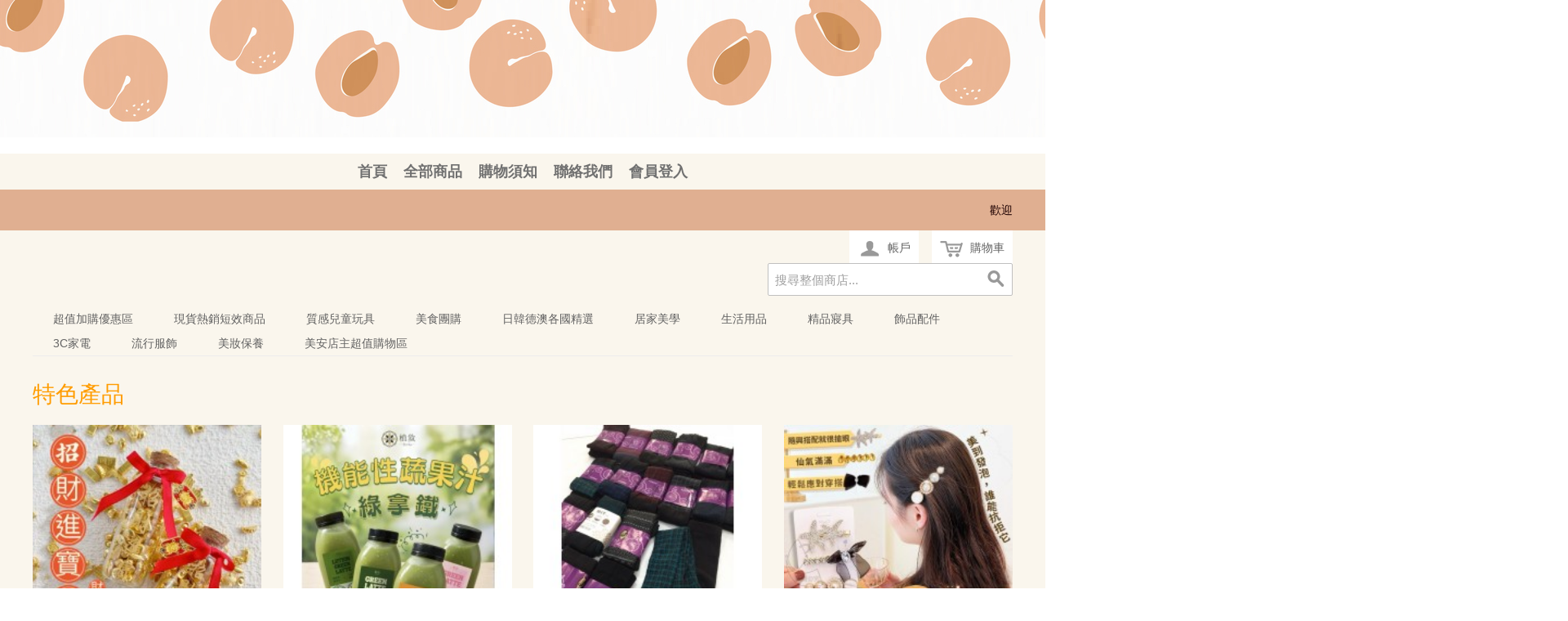

--- FILE ---
content_type: text/html; charset=UTF-8
request_url: https://www.letaostore.com/ecommerce/
body_size: 27471
content:
<!DOCTYPE html PUBLIC "-//W3C//DTD XHTML 1.0 Strict//EN" "http://www.w3.org/TR/xhtml1/DTD/xhtml1-strict.dtd">
<html xmlns="http://www.w3.org/1999/xhtml">

<!--[if lt IE 7 ]> <html lang="en" id="top" class="no-js ie6"> <![endif]-->
<!--[if IE 7 ]>    <html lang="en" id="top" class="no-js ie7"> <![endif]-->
<!--[if IE 8 ]>    <html lang="en" id="top" class="no-js ie8"> <![endif]-->
<!--[if IE 9 ]>    <html lang="en" id="top" class="no-js ie9"> <![endif]-->
<!--[if (gt IE 9)|!(IE)]><!--> <html lang="en" id="top" class="no-js"> <!--<![endif]-->

  <head>
    <link href='//fonts.googleapis.com/css?family=Raleway' rel='stylesheet' type='text/css'>
    <script src="/static/js/ext/webfont-1.5.2.js"></script><script>
  WebFont.load({
    google: {
      families: ["Titillium Web"]
    }
  });
</script>

    <meta http-equiv="Content-Type" content="text/html; charset=UTF-8" />
    <meta name="breakpoints" content="1000,499,770"/>
    <!--[if lte IE 9]><meta http-equiv="X-UA-Compatible" content="IE=8" /><![endif]-->
    <!--[if lte IE 9]><meta http-equiv="X-UA-Compatible" content="IE=7" /><![endif]-->

    <link type="text/css" rel="stylesheet" href="https://www.letaostore.com/__system/__css/h_92c0d3f50eed1288a705caa38e455928/2729952_tl.css" />
    <meta http-equiv="Content-Type" content="text/html; charset=utf-8" />
<title>樂桃網 - 產品目錄</title>
<meta name="description" content="樂桃，樂桃網，艾緹國際，日韓德澳各國精選，美食團購，生活雜貨，居家美學，樂桃嚴選，精品寢具，美妝保養" />
<meta name="keywords" content="樂桃，樂桃網，艾緹國際，日韓德澳各國精選，美食團購，生活雜貨，居家美學，樂桃嚴選，精品寢具，美妝保養" />
<meta name="robots" content="INDEX,FOLLOW" />

<!--[if lt IE 7]>
<script type="text/javascript">
//<![CDATA[
    var BLANK_URL = 'https://www.letaostore.com/static/ecommerce/273/273831/js/blank.html';
    var BLANK_IMG = 'https://www.letaostore.com/static/ecommerce/273/273831/js/spacer.gif';
//]]>
</script>
<![endif]-->
<link rel="stylesheet" type="text/css" href="https://www.letaostore.com/static/ecommerce/273/273831/skin/frontend/rwd/iv_responsive/css/sandbox.css" media="all" />
<script type="text/javascript" src="https://www.letaostore.com/static/ecommerce/273/273831/js/prototype/prototype.js"></script>
<script type="text/javascript" src="https://www.letaostore.com/static/ecommerce/273/273831/js/menu/jquery-3.5.1.min.js"></script>
<script type="text/javascript" src="https://www.letaostore.com/static/ecommerce/273/273831/js/menu/jquery.noConflict.js"></script>
<script type="text/javascript" src="https://www.letaostore.com/static/ecommerce/273/273831/js/lib/ccard.js"></script>
<script type="text/javascript" src="https://www.letaostore.com/static/ecommerce/273/273831/js/prototype/validation.js"></script>
<script type="text/javascript" src="https://www.letaostore.com/static/ecommerce/273/273831/js/scriptaculous/builder.js"></script>
<script type="text/javascript" src="https://www.letaostore.com/static/ecommerce/273/273831/js/scriptaculous/effects.js"></script>
<script type="text/javascript" src="https://www.letaostore.com/static/ecommerce/273/273831/js/scriptaculous/dragdrop.js"></script>
<script type="text/javascript" src="https://www.letaostore.com/static/ecommerce/273/273831/js/scriptaculous/controls.js"></script>
<script type="text/javascript" src="https://www.letaostore.com/static/ecommerce/273/273831/js/scriptaculous/slider.js"></script>
<script type="text/javascript" src="https://www.letaostore.com/static/ecommerce/273/273831/js/varien/js.js"></script>
<script type="text/javascript" src="https://www.letaostore.com/static/ecommerce/273/273831/js/varien/form.js"></script>
<script type="text/javascript" src="https://www.letaostore.com/static/ecommerce/273/273831/js/mage/translate.js"></script>
<script type="text/javascript" src="https://www.letaostore.com/static/ecommerce/273/273831/js/mage/cookies.js"></script>
<script type="text/javascript" src="https://www.letaostore.com/static/ecommerce/273/273831/js/menu/menu_util.js"></script>
<script type="text/javascript" src="https://www.letaostore.com/static/ecommerce/273/273831/js/menu/menu_ext.js"></script>
<script type="text/javascript" src="https://www.letaostore.com/static/ecommerce/273/273831/js/public/jquery.iv.js"></script>
<script type="text/javascript" src="https://www.letaostore.com/static/ecommerce/273/273831/js/public/jquery.scrollTo-2.1.2.min.js"></script>
<script type="text/javascript" src="https://www.letaostore.com/static/ecommerce/273/273831/js/public/json2.2011-10-19.js"></script>
<script type="text/javascript" src="https://www.letaostore.com/static/ecommerce/273/273831/js/et/currencymanager/et_currencymanager_round.js"></script>
<script type="text/javascript" src="https://www.letaostore.com/static/ecommerce/273/273831/skin/frontend/rwd/iv_responsive/js/lib/modernizr.custom.min.js"></script>
<script type="text/javascript" src="https://www.letaostore.com/static/ecommerce/273/273831/skin/frontend/rwd/iv_responsive/js/lib/selectivizr.js"></script>
<script type="text/javascript" src="https://www.letaostore.com/static/ecommerce/273/273831/skin/frontend/rwd/iv_responsive/js/lib/matchMedia.js"></script>
<script type="text/javascript" src="https://www.letaostore.com/static/ecommerce/273/273831/skin/frontend/rwd/iv_responsive/js/lib/matchMedia.addListener.js"></script>
<script type="text/javascript" src="https://www.letaostore.com/static/ecommerce/273/273831/skin/frontend/rwd/iv_responsive/js/lib/enquire.js"></script>
<script type="text/javascript" src="https://www.letaostore.com/static/ecommerce/273/273831/skin/frontend/rwd/iv_responsive/js/app.js"></script>
<script type="text/javascript" src="https://www.letaostore.com/static/ecommerce/273/273831/skin/frontend/rwd/iv_responsive/js/lib/jquery.cycle2.min.js"></script>
<script type="text/javascript" src="https://www.letaostore.com/static/ecommerce/273/273831/skin/frontend/rwd/iv_responsive/js/lib/jquery.cycle2.swipe.min.js"></script>
<script type="text/javascript" src="https://www.letaostore.com/static/ecommerce/273/273831/skin/frontend/rwd/iv_responsive/js/slideshow.js"></script>
<script type="text/javascript" src="https://www.letaostore.com/static/ecommerce/273/273831/skin/frontend/rwd/iv_responsive/js/lib/imagesloaded.js"></script>
<script type="text/javascript" src="https://www.letaostore.com/static/ecommerce/273/273831/skin/frontend/rwd/iv_responsive/js/minicart.js"></script>
<link rel="stylesheet" href="//fonts.googleapis.com/css?family=Raleway:300,400,500,700,600" />
<link href="https://www.letaostore.com/ecommerce/rss/catalog/new/store_id/1/" title="新產品" rel="alternate" type="application/rss+xml" />
<link href="https://www.letaostore.com/ecommerce/rss/catalog/special/store_id/1/cid/0/" title="特別產品" rel="alternate" type="application/rss+xml" />
<link href="https://www.letaostore.com/ecommerce/rss/catalog/salesrule/store_id/1/cid/0/" title="折價卷/特價" rel="alternate" type="application/rss+xml" />
<!--[if  (lte IE 8) & (!IEMobile)]>
<link rel="stylesheet" type="text/css" href="https://www.letaostore.com/static/ecommerce/273/273831/skin/frontend/rwd/iv_responsive/css/styles-ie8.css" media="all" />
<link rel="stylesheet" type="text/css" href="https://www.letaostore.com/static/ecommerce/273/273831/skin/frontend/rwd/default/css/madisonisland-ie8.css" media="all" />
<![endif]-->
<!--[if (gte IE 9) | (IEMobile)]><!-->
<link rel="stylesheet" type="text/css" href="https://www.letaostore.com/static/ecommerce/273/273831/skin/frontend/rwd/iv_responsive/css/styles.css" media="all" />
<!--<![endif]-->
<!--[if (gt IE 9) | (IEMobile)]><!-->
<link rel="stylesheet" type="text/css" href="https://www.letaostore.com/static/ecommerce/273/273831/skin/frontend/rwd/iv_responsive/css/iv_mods.css" media="all" />
<!--<![endif]-->

<script type="text/javascript">
//<![CDATA[
Mage.Cookies.path     = '/ecommerce';
Mage.Cookies.domain   = '.letaostore.com';
//]]>
</script>
<meta name="viewport" content="initial-scale=1.0, width=device-width" />

<script type="text/javascript">
//<![CDATA[
optionalZipCountries = ["HK","IE","MO","PA"];
//]]>
</script>
    <script type="text/javascript">
    etCurrencyManagerJsConfig ={"precision":0,"position":8,"display":2,"zerotext":"","excludecheckout":"0","cutzerodecimal":"0","cutzerodecimal_suffix":",-","min_decimal_count":"0"};
    try {
        extendProductConfigformatPrice();
    } catch (e) {

    }
</script><script type="text/javascript">//<![CDATA[
        var Translator = new Translate({"HTML tags are not allowed":"\u4e0d\u5141\u8a31 HTML \u6a19\u7c64","Please select an option.":"\u8acb\u9078\u64c7\u4e00\u500b\u9078\u9805","This is a required field.":"\u6b64\u70ba\u5fc5\u586b\u6b04\u4f4d","Please enter a valid number in this field.":"\u8acb\u5728\u6b64\u6b04\u4f4d\u8f38\u5165\u4e00\u500b\u6709\u6548\u6578\u5b57\u3002","The value is not within the specified range.":"\u6a23\u677f\u7684\u540d\u7a31\u4e0d\u80fd\u7a7a\u767d","Please use numbers only in this field. Please avoid spaces or other characters such as dots or commas.":"\u8acb\u5728\u6b64\u8655\u50c5\u4f7f\u7528\u6578\u5b57\uff0c\u907f\u514d\u4f7f\u7528\u7a7a\u683c\u6216\u8005\u5176\u4ed6\u7b26\u865f\u5982\u9ede\u548c\u9017\u865f\u7b49","Please use letters only (a-z or A-Z) in this field.":"\u5728\u6b64\u6b04\u4f4d\uff0c\u8acb\u4f7f\u7528\u82f1\u6587\u5b57\u6bcd (a-z \u6216 A-Z) \u3002","Please use only letters (a-z), numbers (0-9) or underscore(_) in this field, first character should be a letter.":"\u6b64\u6b04\u4f4d\u50c5\u5141\u8a31\u8f38\u5165\u5b57\u6bcd (a-z)\uff0c\u6578\u5b57 (0-9) \u6216\u5e95\u7dda( _ )\uff0c\u7b2c\u4e00\u500b\u7b26\u865f\u5fc5\u9808\u662f\u4e00\u500b\u5b57\u6bcd\u3002","Please use only letters (a-z or A-Z) or numbers (0-9) only in this field. No spaces or other characters are allowed.":"\u8acb\u4f7f\u7528\u5b57\u6bcd(a-z or A-Z)\u6216\u6578\u5b57(0-9)\u3002\u7a7a\u683c\u6216\u5176\u4ed6\u7b26\u865f\u662f\u4e0d\u5141\u8a31\u7684","Please use only letters (a-z or A-Z) or numbers (0-9) or spaces and # only in this field.":"\u8acb\u4f7f\u7528\u5b57\u6bcd\uff08az\u6216AZ\uff09\u6216\u6578\u5b57\uff080-9\uff09\u6216\u7a7a\u683c\u548c\uff03","Please enter a valid phone number. For example (123) 456-7890 or 123-456-7890.":"\u8acb\u8f38\u5165\u4e00\u500b\u6709\u6548\u7684\u96fb\u8a71\u865f\u78bc\uff0c\u4f8b\u5982 : (123) 456-7890 \u6216\u662f 123-456-7890.","Please enter a valid fax number. For example (123) 456-7890 or 123-456-7890.":"\u8acb\u8f38\u5165\u4e00\u500b\u6709\u6548\u7684\u50b3\u771f\u865f\u78bc\u3002\u4f8b\u5982(123) 456-7890 or 123-456-7890","Please enter a valid date.":"\u8acb\u8f38\u5165\u4e00\u500b\u6709\u6548\u7684\u65e5\u671f","The From Date value should be less than or equal to the To Date value.":"\u958b\u59cb\u65e5\u671f\u61c9\u8a72\u5c0f\u65bc\u6216\u7b49\u65bc\u7d50\u675f\u65e5\u671f","Please enter a valid email address. For example johndoe@domain.com.":"\u8acb\u8f38\u5165\u4e00\u500b\u6709\u6548\u7684\u96fb\u5b50\u90f5\u4ef6\u5730\u5740\uff0c\u4f8b\u5982: johndoe@domain.com.","Please use only visible characters and spaces.":"\u53ea\u80fd\u4f7f\u7528\u53ef\u898b\u7b26\u865f\u548c\u7a7a\u683c","Please make sure your passwords match.":"\u8acb\u78ba\u8a8d\u60a8\u7684\u8f38\u5165\u7684\u5bc6\u78bc\u76f8\u7b26\u3002","Please enter a valid URL. Protocol is required (http:\/\/, https:\/\/ or ftp:\/\/)":"\u8acb\u8f38\u5165\u6b63\u78ba\u7684\u7db2\u5740\u3002\u5354\u8b70(http:\/\/, https:\/\/ or ftp:\/\/)","Please enter a valid URL. For example http:\/\/www.example.com or www.example.com":"\u8acb\u8f38\u5165\u4e00\u500b\u6709\u6548\u7684\u7db2\u5740\u3002 \u4f8b\u5982: http:\/\/www.example.com \u6216\u662f www.example.com","Please enter a valid URL Key. For example \"example-page\", \"example-page.html\" or \"anotherlevel\/example-page\".":"\u8acb\u8f38\u5165\u4e00\u500b\u7db2\u5740. \u6bd4\u5982http:\/\/www.magentochina.org or www.magentochina.org","Please enter a valid XML-identifier. For example something_1, block5, id-4.":"\u8acb\u8f38\u5165\u4e00\u500b\u6709\u6548\u7684XML\u8b58\u5225\u7b26\u865f\u3002\u4f8b\u5982something_1, block5, id-4","Please enter a valid social security number. For example 123-45-6789.":"\u8acb\u8f38\u5165\u4e00\u500b\u6709\u6548\u7684\u793e\u6703\u5b89\u5168\u865f\u78bc\uff0c\u4f8b\u5982: 123-45-6789.","Please enter a valid zip code. For example 90602 or 90602-1234.":"\u8acb\u8f38\u5165\u4e00\u500b\u6709\u6548\u7684\u90f5\u905e\u5340\u865f\uff0c\u4f8b\u5982: 90602 \u6216\u662f 90602-1234.","Please enter a valid zip code.":"\u8acb\u8f38\u5165\u4e00\u500b\u6709\u6548\u7684\u90f5\u905e\u5340\u865f","Please use this date format: dd\/mm\/yyyy. For example 17\/03\/2006 for the 17th of March, 2006.":"\u8acb\u4f7f\u7528\u4e0b\u5217\u65e5\u671f\u683c\u5f0f : \u65e5\/\u6708\/\u5e74\u3002\u4f8b\u5982: 2006\u5e743\u670817\u65e5\u61c9\u70ba 17\/03\/2006\u3002","Please enter a valid $ amount. For example $100.00.":"\u8acb\u8f38\u5165\u4e00\u500b\u6709\u6548\u7684\u91d1\u984d\u6578\u76ee\uff0c\u4f8b\u5982: $100.00.","Please select one of the above options.":"\u8acb\u5728\u4e0a\u5217\u9078\u9805\u4e2d\u9078\u64c7\u4e00\u500b\u9078\u9805","Please select one of the options.":"\u8acb\u5728\u9078\u9805\u4e2d\u9078\u64c7\u4e00\u500b\u9078\u9805","Please select State\/Province.":"\u8acb\u9078\u64c7\u5dde\u5225\/\u7701\u5225","Please enter a number greater than 0 in this field.":"\u8acb\u5728\u6b64\u6b04\u4f4d\u8f38\u5165\u4e00\u500b\u5927\u65bc0\u7684\u6578\u5b57\u3002","Please enter a number 0 or greater in this field.":"\u8acb\u5728\u6b64\u6b04\u8f38\u5165 0 \u4ee5\u4e0a\u6578\u5b57","Please enter a valid credit card number.":"\u8acb\u8f38\u5165\u6709\u6548\u7684\u4fe1\u7528\u5361\u865f\u78bc","Credit card number does not match credit card type.":"\u4fe1\u7528\u5361\u6578\u5b57\u8207\u4fe1\u7528\u5361\u985e\u578b\u4e0d\u7b26","Card type does not match credit card number.":"\u4fe1\u7528\u5361\u985e\u578b\u8207\u4fe1\u7528\u6578\u5b57\u4e0d\u7b26","Incorrect credit card expiration date.":"\u4fe1\u7528\u5361\u5931\u6548\u65e5\u671f\u6709\u8aa4","Please enter a valid credit card verification number.":"\u8acb\u8f38\u5165\u4e00\u500b\u6709\u6548\u7684\u4fe1\u7528\u5361\u9a57\u8b49\u865f\u78bc","Please use only letters (a-z or A-Z), numbers (0-9) or underscore(_) in this field, first character should be a letter.":"\u6b64\u6b04\u4f4d\u50c5\u80fd\u63a5\u53d7\u5927\u5c0f\u5beb\u5b57\u6bcd(a-z\u6216A-Z)\u3001\u6578\u5b57(0-9)\u6216\u5e95\u7dda(_)\uff0c\u800c\u4e14\u7b2c\u4e00\u500b\u503c\u9700\u4f7f\u7528\u5b57\u6bcd\u3002","Please input a valid CSS-length. For example 100px or 77pt or 20em or .5ex or 50%.":"\u8acb\u8f38\u5165\u6709\u6548\u7684CSS-\u9577\u5ea6. \u4f8b\u5982 100px \u6216\u8005 77pt \u6216\u8005 20em \u6216\u8005 .5ex or 50%","Text length does not satisfy specified text range.":"\u6587\u5b57\u9577\u5ea6\u4e0d\u7b26\u5408\u898f\u5b9a\u7684\u6587\u5b57\u7bc4\u570d","Please enter a number lower than 100.":"\u8acb\u8f38\u5165\u5c0f\u65bc100\u7684\u6578\u5b57","Please select a file":"\u8acb\u9078\u64c7\u4e00\u500b\u6587\u4ef6","Please enter issue number or start date for switch\/solo card type.":"\u8acb\u8f38\u5165issue\u865f\u78bc\u6216switch\/solo\u5361\u985e\u578b\u7684\u958b\u59cb\u6642\u9593","Please wait, loading...":"\u8acb\u7a0d\u5019\uff0c\u4e0b\u8f09\u4e2d\u2026","This date is a required value.":"\u65e5\u671f\u662f\u5fc5\u586b","Please enter a valid day (1-%d).":"\u8acb\u8f38\u5165\u4e00\u500b\u6b63\u78ba\u7684\u5929\u6578 (1-%d)","Please enter a valid month (1-12).":"\u8acb\u8f38\u5165\u4e00\u500b\u6709\u6548\u7684\u6708\u4efd(1-12)","Please enter a valid year (1900-%d).":"\u8acb\u8f38\u5165\u6b63\u78ba\u7684\u5e74\u4efd (1900-%d)","Please enter a valid full date":"\u8acb\u8f38\u5165\u4e00\u500b\u6709\u6548\u7684\u65e5\u671f","Please enter a valid date between %s and %s":"\u8acb\u8f38\u5165\u4e00\u500b\u6b63\u78ba\u7684\u65e5\u671f\uff0c\u4ecb\u65bc %s \u8207 %s","Please enter a valid date equal to or greater than %s":"\u8acb\u8f38\u5165\u4e00\u500b\u6b63\u78ba\u7684\u65e5\u671f\uff0c\u7b49\u65bc\u6216\u665a\u65bc %s","Please enter a valid date less than or equal to %s":"\u8acb\u8f38\u5165\u4e00\u500b\u6b63\u78ba\u7684\u65e5\u671f\uff0c\u7b49\u65bc\u6216\u65e9\u65bc %s","Complete":"\u5b8c\u6210","Add Products":"\u52a0\u5165\u7522\u54c1","Please choose to register or to checkout as a guest":"\u8acb\u9078\u64c7\u8a3b\u518a\u6216\u662f\u4ee5\u8a2a\u5ba2\u8eab\u4efd\u7d50\u5e33","Your order cannot be completed at this time as there is no shipping methods available for it. Please make necessary changes in your shipping address.":"\u60a8\u7684\u8a02\u55ae\u7121\u6cd5\u5b8c\u6210\uff0c\u56e0\u70ba\u76ee\u524d\u6c92\u6709\u53ef\u7528\u7684\u904b\u9001\u65b9\u5f0f\uff0c\u8acb\u63d0\u4f9b\u65b0\u7684\u904b\u9001\u4f4f\u5740\u3002","Please specify shipping method.":"\u8acb\u6307\u5b9a\u904b\u9001\u65b9\u5f0f","Your order cannot be completed at this time as there is no payment methods available for it.":"\u60a8\u7684\u8a02\u55ae\u7121\u6cd5\u5b8c\u6210\uff0c\u56e0\u70ba\u76ee\u524d\u6c92\u6709\u53ef\u7528\u7684\u4ed8\u6b3e\u65b9\u5f0f","Please specify payment method.":"\u8acb\u6307\u5b9a\u4ed8\u6b3e\u65b9\u5f0f","E-Invoice Cellphone Warning":"\u8acb\u8f38\u5165\u6709\u6548\u7684\u689d\u78bc\u3002","E-Invoice Donate Warning":"\u8acb\u8f38\u5165\u6709\u6548\u7684\u6350\u8d08\u78bc\u3002","E-Invoice CI Warning":" \u8acb\u8f38\u5165\u6709\u6548\u7684\u7d71\u4e00\u7de8\u865f\u3002","E-Invoice TWID Warning":"\u8acb\u8f38\u5165\u6709\u6548\u7684\u6191\u8b49\u865f\u78bc\uff0c\u81ea\u7136\u4eba\u6191\u8b49\u865f\u78bc\u683c\u5f0f\u61c9\u70ba2\u78bc\u5927\u5beb\u82f1\u6587\u5b57\u6bcd\u52a0\u4e0a14\u78bc\u6578\u5b57\u3002","Validate Email":"\u9a57\u8b49\u96fb\u90f5","<strong><a href=\"http:\/\/www.moneybookers.com\/\" target=\"_blank\">Moneybookers<\/a><\/strong> is an all in one payments solution that enables a merchant to accept debit and credit card payments, bank transfers and the largest range of local payments directly on your website.<ul style=\"list-style-position: inside;list-style-type: disc;\"><li>Widest network of international and local payment options in the world.<\/li><li>One interface including payments, banking and marketing.<\/li><li>Direct payments without the need for direct registration.<\/li><li>Moneybookers stands for a highly converting payment gateway that turns payment processing into a simple, fast and customer friendly operation.<\/li><li>Highly competitive rates. Please <a href=\"http:\/\/www.moneybookers.com\/app\/help.pl?s=m_fees\" target=\"_blank\">click here<\/a> for more detailed information.<\/li><\/ul>":"<strong><a href=\"http:\/\/www.moneybookers.com\/\" target=\"_blank\">Moneybookers<\/a><\/strong> \u662f\u5168\u65b9\u4f4d\u7684\u91d1\u6d41\u670d\u52d9\uff0c\u53ef\u8b93\u5546\u5bb6\u900f\u904e\u501f\u8a18\u5361\u3001\u4fe1\u7528\u5361\u3001\u9280\u884c\u8f49\u5e33\u7b49\u65b9\u5f0f\u76f4\u63a5\u5728\u7db2\u7ad9\u4e0a\u6536\u6b3e\uff1a<ul style=\"list-style-position: inside;list-style-type: disc;\"><li>\u570b\u969b\u4ee5\u53ca\u7576\u5730\u6700\u5ee3\u6cdb\u7684\u91d1\u6d41\u670d\u52d9\u4e4b\u4e00\u3002<\/li><li>\u5305\u542b\u91d1\u6d41\u3001\u91d1\u878d\u8207\u884c\u92b7\u7684\u55ae\u4e00\u4ecb\u9762\u3002<\/li><li>\u4e0d\u9700\u8a3b\u518a\u7684\u76f4\u63a5\u4ed8\u6b3e\u65b9\u5f0f\u3002<\/li><li>Moneybookers\u6709\u6d41\u66a2\u7684\u4ed8\u6b3e\u9598\u9053\uff0c\u63d0\u4f9b\u7c21\u55ae\u3001\u5feb\u901f\u4ed8\u6b3e\u3001\u7528\u6236\u53cb\u5584\u7684\u4ed8\u6b3e\u6d41\u7a0b\u3002<\/li><li>\u4ee5\u53ca\u6df1\u5177\u7af6\u722d\u529b\u7684\u8cbb\u7528\u3002\u8acb<a href=\"http:\/\/www.moneybookers.com\/app\/help.pl?s=m_fees\" target=\"_blank\">\u9ede\u64ca\u6b64<\/a>\u67e5\u770b\u8a73\u60c5\u3002<\/li><\/ul>"});
        //]]></script>    <link type="text/css" rel="stylesheet" href="https://www.letaostore.com/__system/__css/h_a0a4287bb8ef3ebff8af1a116994fcdf/2729952.css" />
<link type="text/css" rel="stylesheet" href="https://www.letaostore.com/__system/__css/h_7d4d0c273328823ca9eb7aedddb6602c/effects.css" />
    <style>

  form#iv_allpayeinvoice-form .options-list li div:nth-child(5) { display: none !important; }

</style>

  </head>
  <body class="ecom_standard" style="">
    
    <div id="rot" class="b_body" block_type="body" tpba_id="3988058"><div id="rot_ctr1" class="b_bg" block_type="bg" tpba_id="3988059"><div id="rot_ctr1_bod" class="b_bg" block_type="bg" tpba_id="3988060"><div id="rot_ctr1_bod_ctr1" class="b_bg" block_type="bg" tpba_id="3988061"><div id="rot_ctr1_bod_ctr1_bod" class="b_html" block_type="html" tpba_id="3988062"><h1>艾緹國際有限公司</h1></div>
</div>
<div id="rot_ctr1_bod_ctr2" class="b_bg" block_type="bg" tpba_id="3988063"><div id="rot_ctr1_bod_ctr2_blk1_custom" class="b_html" block_type="html"><p style="text-align: center;"><img src="https://www.letaostore.com/首頁圖庫/_imagecache/1111227-樂桃網_分頁上邊_.jpg" mouseover_src="" mouseout_src="" alt="" /></p></div>
<div id="rot_ctr1_bod_ctr2_bod" class="b_menu" block_type="menu" tpba_id="3988064"><!--UdmComment--><input type="checkbox" id="__res_main_nav_button"/><label id="__res_main_nav_label" for="__res_main_nav_button" onclick></label><ul menu_position="top"><li class="first menu_2024345" class="first menu_2024345"><a href="//www.letaostore.com/" title="首頁" id="menu_2024345" class="menu_2024345">首頁</a></li><li class="menu_2024347"><a href="https://www.letaostore.com/ecommerce/" title="產品目錄" id="menu_2024347" class="menu_2024347">全部商品</a></li><li class="menu_2024384"><a href="//www.letaostore.com/notice.html" title="購物須知" id="menu_2024384" class="menu_2024384">購物須知</a></li><li class="menu_2030492"><a href="https://www.letaostore.com/contactus.html" title="聯絡我們" id="menu_2030492" class="menu_2030492">聯絡我們</a></li><li class="last menu_2028282" class="last menu_2028282"><a href="https://w.tw.mawebcenters.com/happypeach/ecommerce/customer/account/login/" id="menu_2028282" class="menu_2028282">會員登入</a></li></ul><!--/UdmComment--></div>
</div>
<div id="rot_ctr1_bod_ctr3" class="b_bg" block_type="bg" tpba_id="3988065"><div id="rot_ctr1_bod_ctr3_bod" class="b_bg" block_type="bg" tpba_id="3988066"><div id="rot_ctr1_bod_ctr3_bod_wrp1" class="b_pagebg" block_type="pagebg" tpba_id="3988067"><div id="iv_ecom_wrp">
    <div class="wrapper">
        <div class="page">
        <div class="header-language-background">
    <div class="header-language-container">
        <div class="store-language-container">
                    </div>

        
       <p class="welcome-msg">歡迎 </p>
    </div>
</div>

<header id="header" class="page-header">
    <div class="page-header-container">
                <div class="store-language-container"></div>

        <!-- Skip Links -->

        <div class="skip-links">
            <a href="#header-nav" class="skip-link skip-nav">
                <span class="icon"></span>
                <span class="label">選單</span>
            </a>

            <a href="#header-search" class="skip-link skip-search">
                <span class="icon"></span>
                <span class="label">搜索</span>
            </a>

            <a href="#header-account" class="skip-link skip-account">
                <span class="icon"></span>
                <span class="label">帳戶</span>
            </a>

            <!-- Cart -->

            <div class="header-minicart">
                

<a href="#header-cart" class="skip-link skip-cart  no-count">
    <span class="icon"></span>
    <span class="label">購物車</span>
    <span class="count">0</span>
</a>

<div id="header-cart" class="block block-cart skip-content">
    
<div id="minicart-error-message" class="minicart-message"></div>
<div id="minicart-success-message" class="minicart-message"></div>

<div class="minicart-wrapper">

    <p class="block-subtitle">
        新增項目        <a class="close skip-link-close" href="#" title="關閉">&times;</a>
    </p>

                    <p class="empty">您的購物車沒有商品項目</p>

    </div>
</div>
            </div>


        </div>

        <!-- Navigation -->

        <div id="header-nav" class="skip-content">
            
    <nav id="nav">
        <ol class="nav-primary">
            <li  class="level0 nav-1 first"><a href="https://www.letaostore.com/ecommerce/19820909-41.html" class="level0 ">超值加購優惠區</a></li><li  class="level0 nav-2"><a href="https://www.letaostore.com/ecommerce/19820909-40.html" class="level0 ">現貨熱銷短效商品</a></li><li  class="level0 nav-3"><a href="https://www.letaostore.com/ecommerce/19820909-39.html" class="level0 ">質感兒童玩具</a></li><li  class="level0 nav-4"><a href="https://www.letaostore.com/ecommerce/19820909-42.html" class="level0 ">美食團購</a></li><li  class="level0 nav-5"><a href="https://www.letaostore.com/ecommerce/19820909-43.html" class="level0 ">日韓德澳各國精選</a></li><li  class="level0 nav-6"><a href="https://www.letaostore.com/ecommerce/19820909-44.html" class="level0 ">居家美學</a></li><li  class="level0 nav-7"><a href="https://www.letaostore.com/ecommerce/19820909.html" class="level0 ">生活用品</a></li><li  class="level0 nav-8"><a href="https://www.letaostore.com/ecommerce/19820909-34.html" class="level0 ">精品寢具</a></li><li  class="level0 nav-9"><a href="https://www.letaostore.com/ecommerce/19820909-35.html" class="level0 ">飾品配件</a></li><li  class="level0 nav-10"><a href="https://www.letaostore.com/ecommerce/19820909-36.html" class="level0 ">3C家電</a></li><li  class="level0 nav-11"><a href="https://www.letaostore.com/ecommerce/19820909-37.html" class="level0 ">流行服飾</a></li><li  class="level0 nav-12"><a href="https://www.letaostore.com/ecommerce/19820909-38.html" class="level0 ">美妝保養</a></li><li  class="level0 nav-13 last"><a href="https://www.letaostore.com/ecommerce/美安店主超值購物區.html" class="level0 ">美安店主超值購物區</a></li>        </ol>
    </nav>
        </div>

        <!-- Search -->

        <div id="header-search" class="skip-content">
            
<form id="search_mini_form" action="https://www.letaostore.com/ecommerce/catalogsearch/result/" method="get">
    <div class="input-box">
        <label for="search">搜索：</label>
        <input id="search" type="search" name="q" value="" class="input-text required-entry" maxlength="128" placeholder="搜尋整個商店..." />
        <button type="submit" title="搜索" class="button search-button"><span><span>搜索</span></span></button>
    </div>

    <div id="search_autocomplete" class="search-autocomplete"></div>
    <script type="text/javascript">
    //<![CDATA[
        var searchForm = new Varien.searchForm('search_mini_form', 'search', '');
        searchForm.initAutocomplete('https://www.letaostore.com/ecommerce/catalogsearch/ajax/suggest/', 'search_autocomplete');
    //]]>
    </script>
</form>
        </div>

        <!-- Account -->

        <div id="header-account" class="skip-content">
            <div class="links">
        <ul>
                                    <li class="first" ><a href="https://www.letaostore.com/ecommerce/customer/account/" title="我的帳戶" >我的帳戶</a></li>
                                                <li ><a href="https://www.letaostore.com/ecommerce/wishlist/" title="我的希望購買清單" >我的希望購買清單</a></li>
                                                <li ><a href="https://www.letaostore.com/ecommerce/checkout/cart/" title="我的購物車" class="top-link-cart">我的購物車</a></li>
                                                <li ><a href="https://www.letaostore.com/ecommerce/checkout/" title="結帳" class="top-link-checkout">結帳</a></li>
                                                <li ><a href="https://www.letaostore.com/ecommerce/customer/account/create/" title="註冊" >註冊</a></li>
                                                <li class=" last" ><a href="https://www.letaostore.com/ecommerce/customer/account/login/" title="登入" >登入</a></li>
                        </ul>
</div>
        </div>

        <!-- Cart -->

        <!-- <div id="header-cart" class="skip-content">
            <div class="mini-cart">
                <div class="menu-wrapper">
                    <div class="menu cart-menu">
                        <div class="empty">Your cart is empty.</div>
                    </div>
                </div>
            </div>
        </div> -->
    </div>
</header>

        <div class="main-container col1-layout">
            <div class="main">
                                <div class="col-main">
                                        <div class="std"><div class="category-title">
  <h1>特色產品</h1>
</div>
<div class="category-products">
    
                                <ul class="featured-products-grid products-grid--max-4-col">
                                <li class="item first">
                <a href="https://www.letaostore.com/ecommerce/20260131001.html" title="過爐加持 五路財神爺聚寶瓶【一組免運】" class="product-image">
                                        <img id="product-collection-image-440"
                         src="https://www.letaostore.com/static/ecommerce/273/273831/media/catalog/product/cache/1/small_image/210x/9df78eab33525d08d6e5fb8d27136e95/l/i/line_note_260130_1/www.letaostore.com-五路財神爺聚寶瓶*2瓶-20.jpg"
                         alt="過爐加持 五路財神爺聚寶瓶【一組免運】" />
                </a>
                <div class="product-info">
                    <h2 class="product-name"><a href="https://www.letaostore.com/ecommerce/20260131001.html" title="過爐加持 五路財神爺聚寶瓶【一組免運】">過爐加持 五路財神爺聚寶瓶【一組免運】</a></h2>

                    

                        
    <div class="price-box">
                                            
                    <p class="old-price">
                <span class="price-label">原價：</span>
                <span class="price" id="old-price-440">
                    NT$798                </span>
            </p>

                            <p class="special-price">
                    <span class="price-label">Special Price</span>
                <span class="price" id="product-price-440">
                    NT$588                </span>
                </p>
                    
    
        </div>

                    <div class="actions">
                                                    <button type="button" title="加入購物車" class="button btn-cart" onclick="setLocation('https://www.letaostore.com/ecommerce/20260131001.html')"><span><span>加入購物車</span></span></button>
                                                <ul class="add-to-links">
                                                            <li><a href="https://www.letaostore.com/ecommerce/wishlist/index/add/product/440/form_key/YBNpOsP6Ljf3GtoS/" class="link-wishlist">加入希望購買清單</a></li>
                                                                                        <li><span class="separator">|</span> <a href="https://www.letaostore.com/ecommerce/catalog/product_compare/add/product/440/uenc/aHR0cHM6Ly93d3cubGV0YW9zdG9yZS5jb206NDQ1LzI3My8yNzM4MzEv/form_key/YBNpOsP6Ljf3GtoS/" class="link-compare">加入比較</a></li>
                                                    </ul>
                    </div>
                </div>
            </li>
                                            <li class="item">
                <a href="https://www.letaostore.com/ecommerce/26012106.html" title="產地新鮮直送・植敘機能性蔬果汁【一組6瓶免運】" class="product-image">
                                        <img id="product-collection-image-434"
                         src="https://www.letaostore.com/static/ecommerce/273/273831/media/catalog/product/cache/1/small_image/210x/9df78eab33525d08d6e5fb8d27136e95/i/m/img_6573/www.letaostore.com-植敘機能性蔬果汁6瓶組-20.jpeg"
                         alt="產地新鮮直送・植敘機能性蔬果汁【一組6瓶免運】" />
                </a>
                <div class="product-info">
                    <h2 class="product-name"><a href="https://www.letaostore.com/ecommerce/26012106.html" title="產地新鮮直送・植敘機能性蔬果汁【一組6瓶免運】">產地新鮮直送・植敘機能性蔬果汁【一組6瓶免運】</a></h2>

                    

                        
    <div class="price-box">
                                            
                    <p class="old-price">
                <span class="price-label">原價：</span>
                <span class="price" id="old-price-434">
                    NT$900                </span>
            </p>

                            <p class="special-price">
                    <span class="price-label">Special Price</span>
                <span class="price" id="product-price-434">
                    NT$699                </span>
                </p>
                    
    
        </div>

                    <div class="actions">
                                                    <button type="button" title="加入購物車" class="button btn-cart" onclick="setLocation('https://www.letaostore.com/ecommerce/26012106.html')"><span><span>加入購物車</span></span></button>
                                                <ul class="add-to-links">
                                                            <li><a href="https://www.letaostore.com/ecommerce/wishlist/index/add/product/434/form_key/YBNpOsP6Ljf3GtoS/" class="link-wishlist">加入希望購買清單</a></li>
                                                                                        <li><span class="separator">|</span> <a href="https://www.letaostore.com/ecommerce/catalog/product_compare/add/product/434/uenc/aHR0cHM6Ly93d3cubGV0YW9zdG9yZS5jb206NDQ1LzI3My8yNzM4MzEv/form_key/YBNpOsP6Ljf3GtoS/" class="link-compare">加入比較</a></li>
                                                    </ul>
                    </div>
                </div>
            </li>
                                            <li class="item">
                <a href="https://www.letaostore.com/ecommerce/26012105.html" title="台灣製秋冬百搭必備款 提臀束腹蓄熱透氣九分褲/褲襪【一組6件免運】" class="product-image">
                                        <img id="product-collection-image-433"
                         src="https://www.letaostore.com/static/ecommerce/273/273831/media/catalog/product/cache/1/small_image/210x/9df78eab33525d08d6e5fb8d27136e95/i/m/img_6553/www.letaostore.com-九分褲-褲襪6件組-20.jpeg"
                         alt="台灣製秋冬百搭必備款 提臀束腹蓄熱透氣九分褲/褲襪【一組6件免運】" />
                </a>
                <div class="product-info">
                    <h2 class="product-name"><a href="https://www.letaostore.com/ecommerce/26012105.html" title="台灣製秋冬百搭必備款 提臀束腹蓄熱透氣九分褲/褲襪【一組6件免運】">台灣製秋冬百搭必備款 提臀束腹蓄熱透氣九分褲/褲襪【一組6件免運】</a></h2>

                    

                        
    <div class="price-box">
                                            
                    <p class="old-price">
                <span class="price-label">原價：</span>
                <span class="price" id="old-price-433">
                    NT$899                </span>
            </p>

                            <p class="special-price">
                    <span class="price-label">Special Price</span>
                <span class="price" id="product-price-433">
                    NT$399                </span>
                </p>
                    
    
        </div>

                    <div class="actions">
                                                    <button type="button" title="加入購物車" class="button btn-cart" onclick="setLocation('https://www.letaostore.com/ecommerce/26012105.html')"><span><span>加入購物車</span></span></button>
                                                <ul class="add-to-links">
                                                            <li><a href="https://www.letaostore.com/ecommerce/wishlist/index/add/product/433/form_key/YBNpOsP6Ljf3GtoS/" class="link-wishlist">加入希望購買清單</a></li>
                                                                                        <li><span class="separator">|</span> <a href="https://www.letaostore.com/ecommerce/catalog/product_compare/add/product/433/uenc/aHR0cHM6Ly93d3cubGV0YW9zdG9yZS5jb206NDQ1LzI3My8yNzM4MzEv/form_key/YBNpOsP6Ljf3GtoS/" class="link-compare">加入比較</a></li>
                                                    </ul>
                    </div>
                </div>
            </li>
                                            <li class="item last">
                <a href="https://www.letaostore.com/ecommerce/26012103.html" title="超仙輕奢水鑽髮夾5件套【一組4卡免運】" class="product-image">
                                        <img id="product-collection-image-432"
                         src="https://www.letaostore.com/static/ecommerce/273/273831/media/catalog/product/cache/1/small_image/210x/9df78eab33525d08d6e5fb8d27136e95/i/m/img_6549/www.letaostore.com-水鑽髮夾5件套4卡-20.jpeg"
                         alt="超仙輕奢水鑽髮夾5件套【一組4卡免運】" />
                </a>
                <div class="product-info">
                    <h2 class="product-name"><a href="https://www.letaostore.com/ecommerce/26012103.html" title="超仙輕奢水鑽髮夾5件套【一組4卡免運】">超仙輕奢水鑽髮夾5件套【一組4卡免運】</a></h2>

                    

                        
    <div class="price-box">
                                            
                    <p class="old-price">
                <span class="price-label">原價：</span>
                <span class="price" id="old-price-432">
                    NT$870                </span>
            </p>

                            <p class="special-price">
                    <span class="price-label">Special Price</span>
                <span class="price" id="product-price-432">
                    NT$354                </span>
                </p>
                    
    
        </div>

                    <div class="actions">
                                                    <button type="button" title="加入購物車" class="button btn-cart" onclick="setLocation('https://www.letaostore.com/ecommerce/26012103.html')"><span><span>加入購物車</span></span></button>
                                                <ul class="add-to-links">
                                                            <li><a href="https://www.letaostore.com/ecommerce/wishlist/index/add/product/432/form_key/YBNpOsP6Ljf3GtoS/" class="link-wishlist">加入希望購買清單</a></li>
                                                                                        <li><span class="separator">|</span> <a href="https://www.letaostore.com/ecommerce/catalog/product_compare/add/product/432/uenc/aHR0cHM6Ly93d3cubGV0YW9zdG9yZS5jb206NDQ1LzI3My8yNzM4MzEv/form_key/YBNpOsP6Ljf3GtoS/" class="link-compare">加入比較</a></li>
                                                    </ul>
                    </div>
                </div>
            </li>
                                            <li class="item first">
                <a href="https://www.letaostore.com/ecommerce/26012101.html" title="時尚隨行304不鏽鋼太空保溫瓶【一組3瓶免運】" class="product-image">
                                        <img id="product-collection-image-431"
                         src="https://www.letaostore.com/static/ecommerce/273/273831/media/catalog/product/cache/1/small_image/210x/9df78eab33525d08d6e5fb8d27136e95/i/m/img_6544/www.letaostore.com-太空保溫瓶3瓶-20.jpeg"
                         alt="時尚隨行304不鏽鋼太空保溫瓶【一組3瓶免運】" />
                </a>
                <div class="product-info">
                    <h2 class="product-name"><a href="https://www.letaostore.com/ecommerce/26012101.html" title="時尚隨行304不鏽鋼太空保溫瓶【一組3瓶免運】">時尚隨行304不鏽鋼太空保溫瓶【一組3瓶免運】</a></h2>

                    

                        
    <div class="price-box">
                                            
                    <p class="old-price">
                <span class="price-label">原價：</span>
                <span class="price" id="old-price-431">
                    NT$870                </span>
            </p>

                            <p class="special-price">
                    <span class="price-label">Special Price</span>
                <span class="price" id="product-price-431">
                    NT$449                </span>
                </p>
                    
    
        </div>

                    <div class="actions">
                                                    <button type="button" title="加入購物車" class="button btn-cart" onclick="setLocation('https://www.letaostore.com/ecommerce/26012101.html')"><span><span>加入購物車</span></span></button>
                                                <ul class="add-to-links">
                                                            <li><a href="https://www.letaostore.com/ecommerce/wishlist/index/add/product/431/form_key/YBNpOsP6Ljf3GtoS/" class="link-wishlist">加入希望購買清單</a></li>
                                                                                        <li><span class="separator">|</span> <a href="https://www.letaostore.com/ecommerce/catalog/product_compare/add/product/431/uenc/aHR0cHM6Ly93d3cubGV0YW9zdG9yZS5jb206NDQ1LzI3My8yNzM4MzEv/form_key/YBNpOsP6Ljf3GtoS/" class="link-compare">加入比較</a></li>
                                                    </ul>
                    </div>
                </div>
            </li>
                                            <li class="item">
                <a href="https://www.letaostore.com/ecommerce/26012102.html" title="時尚名媛德絨保暖手套【一組3雙免運】" class="product-image">
                                        <img id="product-collection-image-430"
                         src="https://www.letaostore.com/static/ecommerce/273/273831/media/catalog/product/cache/1/small_image/210x/9df78eab33525d08d6e5fb8d27136e95/i/m/img_6534/www.letaostore.com-名媛手套3雙-20.jpeg"
                         alt="時尚名媛德絨保暖手套【一組3雙免運】" />
                </a>
                <div class="product-info">
                    <h2 class="product-name"><a href="https://www.letaostore.com/ecommerce/26012102.html" title="時尚名媛德絨保暖手套【一組3雙免運】">時尚名媛德絨保暖手套【一組3雙免運】</a></h2>

                    

                        
    <div class="price-box">
                                            
                    <p class="old-price">
                <span class="price-label">原價：</span>
                <span class="price" id="old-price-430">
                    NT$597                </span>
            </p>

                            <p class="special-price">
                    <span class="price-label">Special Price</span>
                <span class="price" id="product-price-430">
                    NT$298                </span>
                </p>
                    
    
        </div>

                    <div class="actions">
                                                    <button type="button" title="加入購物車" class="button btn-cart" onclick="setLocation('https://www.letaostore.com/ecommerce/26012102.html')"><span><span>加入購物車</span></span></button>
                                                <ul class="add-to-links">
                                                            <li><a href="https://www.letaostore.com/ecommerce/wishlist/index/add/product/430/form_key/YBNpOsP6Ljf3GtoS/" class="link-wishlist">加入希望購買清單</a></li>
                                                                                        <li><span class="separator">|</span> <a href="https://www.letaostore.com/ecommerce/catalog/product_compare/add/product/430/uenc/aHR0cHM6Ly93d3cubGV0YW9zdG9yZS5jb206NDQ1LzI3My8yNzM4MzEv/form_key/YBNpOsP6Ljf3GtoS/" class="link-compare">加入比較</a></li>
                                                    </ul>
                    </div>
                </div>
            </li>
                                            <li class="item">
                <a href="https://www.letaostore.com/ecommerce/26010904.html" title="抖音暢銷款已調味 超大包越南米紙【一組3包免運】" class="product-image">
                                        <img id="product-collection-image-427"
                         src="https://www.letaostore.com/static/ecommerce/273/273831/media/catalog/product/cache/1/small_image/210x/9df78eab33525d08d6e5fb8d27136e95/i/m/img_5898/www.letaostore.com-越南米紙3包-20.jpeg"
                         alt="抖音暢銷款已調味 超大包越南米紙【一組3包免運】" />
                </a>
                <div class="product-info">
                    <h2 class="product-name"><a href="https://www.letaostore.com/ecommerce/26010904.html" title="抖音暢銷款已調味 超大包越南米紙【一組3包免運】">抖音暢銷款已調味 超大包越南米紙【一組3包免運】</a></h2>

                    

                        
    <div class="price-box">
                                            
                    <p class="old-price">
                <span class="price-label">原價：</span>
                <span class="price" id="old-price-427">
                    NT$750                </span>
            </p>

                            <p class="special-price">
                    <span class="price-label">Special Price</span>
                <span class="price" id="product-price-427">
                    NT$499                </span>
                </p>
                    
    
        </div>

                    <div class="actions">
                                                    <button type="button" title="加入購物車" class="button btn-cart" onclick="setLocation('https://www.letaostore.com/ecommerce/26010904.html')"><span><span>加入購物車</span></span></button>
                                                <ul class="add-to-links">
                                                            <li><a href="https://www.letaostore.com/ecommerce/wishlist/index/add/product/427/form_key/YBNpOsP6Ljf3GtoS/" class="link-wishlist">加入希望購買清單</a></li>
                                                                                        <li><span class="separator">|</span> <a href="https://www.letaostore.com/ecommerce/catalog/product_compare/add/product/427/uenc/aHR0cHM6Ly93d3cubGV0YW9zdG9yZS5jb206NDQ1LzI3My8yNzM4MzEv/form_key/YBNpOsP6Ljf3GtoS/" class="link-compare">加入比較</a></li>
                                                    </ul>
                    </div>
                </div>
            </li>
                                            <li class="item last">
                <a href="https://www.letaostore.com/ecommerce/26010901.html" title="暖心暖胃 老薑黑糖塊&amp;桂圓紅棗海燕窩雙寶組【一組免運】" class="product-image">
                                        <img id="product-collection-image-424"
                         src="https://www.letaostore.com/static/ecommerce/273/273831/media/catalog/product/cache/1/small_image/210x/9df78eab33525d08d6e5fb8d27136e95/i/m/img_5918/www.letaostore.com-黑糖塊-20.jpeg"
                         alt="暖心暖胃 老薑黑糖塊&amp;桂圓紅棗海燕窩雙寶組【一組免運】" />
                </a>
                <div class="product-info">
                    <h2 class="product-name"><a href="https://www.letaostore.com/ecommerce/26010901.html" title="暖心暖胃 老薑黑糖塊&amp;桂圓紅棗海燕窩雙寶組【一組免運】">暖心暖胃 老薑黑糖塊&amp;桂圓紅棗海燕窩雙寶組【一組免運】</a></h2>

                    

                        
    <div class="price-box">
                                            
                    <p class="old-price">
                <span class="price-label">原價：</span>
                <span class="price" id="old-price-424">
                    NT$594                </span>
            </p>

                            <p class="special-price">
                    <span class="price-label">Special Price</span>
                <span class="price" id="product-price-424">
                    NT$399                </span>
                </p>
                    
    
        </div>

                    <div class="actions">
                                                    <button type="button" title="加入購物車" class="button btn-cart" onclick="setLocation('https://www.letaostore.com/ecommerce/26010901.html')"><span><span>加入購物車</span></span></button>
                                                <ul class="add-to-links">
                                                            <li><a href="https://www.letaostore.com/ecommerce/wishlist/index/add/product/424/form_key/YBNpOsP6Ljf3GtoS/" class="link-wishlist">加入希望購買清單</a></li>
                                                                                        <li><span class="separator">|</span> <a href="https://www.letaostore.com/ecommerce/catalog/product_compare/add/product/424/uenc/aHR0cHM6Ly93d3cubGV0YW9zdG9yZS5jb206NDQ1LzI3My8yNzM4MzEv/form_key/YBNpOsP6Ljf3GtoS/" class="link-compare">加入比較</a></li>
                                                    </ul>
                    </div>
                </div>
            </li>
                                            <li class="item first">
                <a href="https://www.letaostore.com/ecommerce/20250108001.html" title="超好吃葡萄&amp;蔓越莓果乾組【一組免運】" class="product-image">
                                        <img id="product-collection-image-423"
                         src="https://www.letaostore.com/static/ecommerce/273/273831/media/catalog/product/cache/1/small_image/210x/9df78eab33525d08d6e5fb8d27136e95/s/_/s__36872279/www.letaostore.com-超好吃葡萄&蔓越莓果乾6包-組-20.jpg"
                         alt="超好吃葡萄&amp;蔓越莓果乾組【一組免運】" />
                </a>
                <div class="product-info">
                    <h2 class="product-name"><a href="https://www.letaostore.com/ecommerce/20250108001.html" title="超好吃葡萄&amp;蔓越莓果乾組【一組免運】">超好吃葡萄&amp;蔓越莓果乾組【一組免運】</a></h2>

                    

                        
    <div class="price-box">
                                            
                    <p class="old-price">
                <span class="price-label">原價：</span>
                <span class="price" id="old-price-423">
                    NT$594                </span>
            </p>

                            <p class="special-price">
                    <span class="price-label">Special Price</span>
                <span class="price" id="product-price-423">
                    NT$398                </span>
                </p>
                    
    
        </div>

                    <div class="actions">
                                                    <button type="button" title="加入購物車" class="button btn-cart" onclick="setLocation('https://www.letaostore.com/ecommerce/20250108001.html')"><span><span>加入購物車</span></span></button>
                                                <ul class="add-to-links">
                                                            <li><a href="https://www.letaostore.com/ecommerce/wishlist/index/add/product/423/form_key/YBNpOsP6Ljf3GtoS/" class="link-wishlist">加入希望購買清單</a></li>
                                                                                        <li><span class="separator">|</span> <a href="https://www.letaostore.com/ecommerce/catalog/product_compare/add/product/423/uenc/aHR0cHM6Ly93d3cubGV0YW9zdG9yZS5jb206NDQ1LzI3My8yNzM4MzEv/form_key/YBNpOsP6Ljf3GtoS/" class="link-compare">加入比較</a></li>
                                                    </ul>
                    </div>
                </div>
            </li>
                                            <li class="item">
                <a href="https://www.letaostore.com/ecommerce/26010801.html" title="ELASTINE植萃-清新迷迭香【一組免運】" class="product-image">
                                        <img id="product-collection-image-422"
                         src="https://www.letaostore.com/static/ecommerce/273/273831/media/catalog/product/cache/1/small_image/210x/9df78eab33525d08d6e5fb8d27136e95/images/catalog/product/placeholder/small_image/www.letaostore.com-韓國ELASTINE潤髮乳4瓶-20.jpg"
                         alt="ELASTINE植萃-清新迷迭香【一組免運】" />
                </a>
                <div class="product-info">
                    <h2 class="product-name"><a href="https://www.letaostore.com/ecommerce/26010801.html" title="ELASTINE植萃-清新迷迭香【一組免運】">ELASTINE植萃-清新迷迭香【一組免運】</a></h2>

                    

                        
    <div class="price-box">
                                            
                    <p class="old-price">
                <span class="price-label">原價：</span>
                <span class="price" id="old-price-422">
                    NT$996                </span>
            </p>

                            <p class="special-price">
                    <span class="price-label">Special Price</span>
                <span class="price" id="product-price-422">
                    NT$595                </span>
                </p>
                    
    
        </div>

                    <div class="actions">
                                                    <button type="button" title="加入購物車" class="button btn-cart" onclick="setLocation('https://www.letaostore.com/ecommerce/26010801.html')"><span><span>加入購物車</span></span></button>
                                                <ul class="add-to-links">
                                                            <li><a href="https://www.letaostore.com/ecommerce/wishlist/index/add/product/422/form_key/YBNpOsP6Ljf3GtoS/" class="link-wishlist">加入希望購買清單</a></li>
                                                                                        <li><span class="separator">|</span> <a href="https://www.letaostore.com/ecommerce/catalog/product_compare/add/product/422/uenc/aHR0cHM6Ly93d3cubGV0YW9zdG9yZS5jb206NDQ1LzI3My8yNzM4MzEv/form_key/YBNpOsP6Ljf3GtoS/" class="link-compare">加入比較</a></li>
                                                    </ul>
                    </div>
                </div>
            </li>
                                            <li class="item">
                <a href="https://www.letaostore.com/ecommerce/25123101.html" title="金德國Denkmit粉色萬用清潔膏【一組免運】" class="product-image">
                                        <img id="product-collection-image-418"
                         src="https://www.letaostore.com/static/ecommerce/273/273831/media/catalog/product/cache/1/small_image/210x/9df78eab33525d08d6e5fb8d27136e95/i/m/img_5304/www.letaostore.com-金德國清潔膏3罐-20.jpeg"
                         alt="金德國Denkmit粉色萬用清潔膏【一組免運】" />
                </a>
                <div class="product-info">
                    <h2 class="product-name"><a href="https://www.letaostore.com/ecommerce/25123101.html" title="金德國Denkmit粉色萬用清潔膏【一組免運】">金德國Denkmit粉色萬用清潔膏【一組免運】</a></h2>

                    

                        
    <div class="price-box">
                                            
                    <p class="old-price">
                <span class="price-label">原價：</span>
                <span class="price" id="old-price-418">
                    NT$897                </span>
            </p>

                            <p class="special-price">
                    <span class="price-label">Special Price</span>
                <span class="price" id="product-price-418">
                    NT$598                </span>
                </p>
                    
    
        </div>

                    <div class="actions">
                                                    <button type="button" title="加入購物車" class="button btn-cart" onclick="setLocation('https://www.letaostore.com/ecommerce/25123101.html')"><span><span>加入購物車</span></span></button>
                                                <ul class="add-to-links">
                                                            <li><a href="https://www.letaostore.com/ecommerce/wishlist/index/add/product/418/form_key/YBNpOsP6Ljf3GtoS/" class="link-wishlist">加入希望購買清單</a></li>
                                                                                        <li><span class="separator">|</span> <a href="https://www.letaostore.com/ecommerce/catalog/product_compare/add/product/418/uenc/aHR0cHM6Ly93d3cubGV0YW9zdG9yZS5jb206NDQ1LzI3My8yNzM4MzEv/form_key/YBNpOsP6Ljf3GtoS/" class="link-compare">加入比較</a></li>
                                                    </ul>
                    </div>
                </div>
            </li>
                                            <li class="item last">
                <a href="https://www.letaostore.com/ecommerce/2025122202.html" title="60 年老麵廠彩虹十色刀削麵20包組" class="product-image">
                                        <img id="product-collection-image-415"
                         src="https://www.letaostore.com/static/ecommerce/273/273831/media/catalog/product/cache/1/small_image/210x/9df78eab33525d08d6e5fb8d27136e95/i/m/img_4819/www.letaostore.com-彩虹刀削麵-20.jpeg"
                         alt="60 年老麵廠彩虹十色刀削麵20包組" />
                </a>
                <div class="product-info">
                    <h2 class="product-name"><a href="https://www.letaostore.com/ecommerce/2025122202.html" title="60 年老麵廠彩虹十色刀削麵20包組">60 年老麵廠彩虹十色刀削麵20包組</a></h2>

                    

                        
    <div class="price-box">
                                            
                    <p class="old-price">
                <span class="price-label">原價：</span>
                <span class="price" id="old-price-415">
                    NT$890                </span>
            </p>

                            <p class="special-price">
                    <span class="price-label">Special Price</span>
                <span class="price" id="product-price-415">
                    NT$588                </span>
                </p>
                    
    
        </div>

                    <div class="actions">
                                                    <button type="button" title="加入購物車" class="button btn-cart" onclick="setLocation('https://www.letaostore.com/ecommerce/2025122202.html')"><span><span>加入購物車</span></span></button>
                                                <ul class="add-to-links">
                                                            <li><a href="https://www.letaostore.com/ecommerce/wishlist/index/add/product/415/form_key/YBNpOsP6Ljf3GtoS/" class="link-wishlist">加入希望購買清單</a></li>
                                                                                        <li><span class="separator">|</span> <a href="https://www.letaostore.com/ecommerce/catalog/product_compare/add/product/415/uenc/aHR0cHM6Ly93d3cubGV0YW9zdG9yZS5jb206NDQ1LzI3My8yNzM4MzEv/form_key/YBNpOsP6Ljf3GtoS/" class="link-compare">加入比較</a></li>
                                                    </ul>
                    </div>
                </div>
            </li>
                                            <li class="item first">
                <a href="https://www.letaostore.com/ecommerce/2025122201.html" title="正品彼得兔聯名短襪禮盒+收納袋2盒組" class="product-image">
                                        <img id="product-collection-image-414"
                         src="https://www.letaostore.com/static/ecommerce/273/273831/media/catalog/product/cache/1/small_image/210x/9df78eab33525d08d6e5fb8d27136e95/i/m/img_4810/www.letaostore.com-彼得兔短襪2盒組-20.jpeg"
                         alt="正品彼得兔聯名短襪禮盒+收納袋2盒組" />
                </a>
                <div class="product-info">
                    <h2 class="product-name"><a href="https://www.letaostore.com/ecommerce/2025122201.html" title="正品彼得兔聯名短襪禮盒+收納袋2盒組">正品彼得兔聯名短襪禮盒+收納袋2盒組</a></h2>

                    

                        
    <div class="price-box">
                                            
                    <p class="old-price">
                <span class="price-label">原價：</span>
                <span class="price" id="old-price-414">
                    NT$698                </span>
            </p>

                            <p class="special-price">
                    <span class="price-label">Special Price</span>
                <span class="price" id="product-price-414">
                    NT$459                </span>
                </p>
                    
    
        </div>

                    <div class="actions">
                                                    <button type="button" title="加入購物車" class="button btn-cart" onclick="setLocation('https://www.letaostore.com/ecommerce/2025122201.html')"><span><span>加入購物車</span></span></button>
                                                <ul class="add-to-links">
                                                            <li><a href="https://www.letaostore.com/ecommerce/wishlist/index/add/product/414/form_key/YBNpOsP6Ljf3GtoS/" class="link-wishlist">加入希望購買清單</a></li>
                                                                                        <li><span class="separator">|</span> <a href="https://www.letaostore.com/ecommerce/catalog/product_compare/add/product/414/uenc/aHR0cHM6Ly93d3cubGV0YW9zdG9yZS5jb206NDQ1LzI3My8yNzM4MzEv/form_key/YBNpOsP6Ljf3GtoS/" class="link-compare">加入比較</a></li>
                                                    </ul>
                    </div>
                </div>
            </li>
                                            <li class="item">
                <a href="https://www.letaostore.com/ecommerce/25121602.html" title="2026馬年迎財運!泰國龍波本廟・三安錢母5張免運組" class="product-image">
                                        <img id="product-collection-image-412"
                         src="https://www.letaostore.com/static/ecommerce/273/273831/media/catalog/product/cache/1/small_image/210x/9df78eab33525d08d6e5fb8d27136e95/i/m/img_4452/www.letaostore.com-三安錢母-20.jpeg"
                         alt="2026馬年迎財運!泰國龍波本廟・三安錢母5張免運組" />
                </a>
                <div class="product-info">
                    <h2 class="product-name"><a href="https://www.letaostore.com/ecommerce/25121602.html" title="2026馬年迎財運!泰國龍波本廟・三安錢母5張免運組">2026馬年迎財運!泰國龍波本廟・三安錢母5張免運組</a></h2>

                    

                        
    <div class="price-box">
                                            
                    <p class="old-price">
                <span class="price-label">原價：</span>
                <span class="price" id="old-price-412">
                    NT$840                </span>
            </p>

                            <p class="special-price">
                    <span class="price-label">Special Price</span>
                <span class="price" id="product-price-412">
                    NT$498                </span>
                </p>
                    
    
        </div>

                    <div class="actions">
                                                    <button type="button" title="加入購物車" class="button btn-cart" onclick="setLocation('https://www.letaostore.com/ecommerce/25121602.html')"><span><span>加入購物車</span></span></button>
                                                <ul class="add-to-links">
                                                            <li><a href="https://www.letaostore.com/ecommerce/wishlist/index/add/product/412/form_key/YBNpOsP6Ljf3GtoS/" class="link-wishlist">加入希望購買清單</a></li>
                                                                                        <li><span class="separator">|</span> <a href="https://www.letaostore.com/ecommerce/catalog/product_compare/add/product/412/uenc/aHR0cHM6Ly93d3cubGV0YW9zdG9yZS5jb206NDQ1LzI3My8yNzM4MzEv/form_key/YBNpOsP6Ljf3GtoS/" class="link-compare">加入比較</a></li>
                                                    </ul>
                    </div>
                </div>
            </li>
                                            <li class="item">
                <a href="https://www.letaostore.com/ecommerce/25121601.html" title="療癒小日子魔法收納盒+蓋五入免運組" class="product-image">
                                        <img id="product-collection-image-411"
                         src="https://www.letaostore.com/static/ecommerce/273/273831/media/catalog/product/cache/1/small_image/210x/9df78eab33525d08d6e5fb8d27136e95/i/m/img_4261/www.letaostore.com-收納盒蓋五入免運組-20.jpeg"
                         alt="療癒小日子魔法收納盒+蓋五入免運組" />
                </a>
                <div class="product-info">
                    <h2 class="product-name"><a href="https://www.letaostore.com/ecommerce/25121601.html" title="療癒小日子魔法收納盒+蓋五入免運組">療癒小日子魔法收納盒+蓋五入免運組</a></h2>

                    

                        
    <div class="price-box">
                                            
                    <p class="old-price">
                <span class="price-label">原價：</span>
                <span class="price" id="old-price-411">
                    NT$1,840                </span>
            </p>

                            <p class="special-price">
                    <span class="price-label">Special Price</span>
                <span class="price" id="product-price-411">
                    NT$398                </span>
                </p>
                    
    
        </div>

                    <div class="actions">
                                                    <button type="button" title="加入購物車" class="button btn-cart" onclick="setLocation('https://www.letaostore.com/ecommerce/25121601.html')"><span><span>加入購物車</span></span></button>
                                                <ul class="add-to-links">
                                                            <li><a href="https://www.letaostore.com/ecommerce/wishlist/index/add/product/411/form_key/YBNpOsP6Ljf3GtoS/" class="link-wishlist">加入希望購買清單</a></li>
                                                                                        <li><span class="separator">|</span> <a href="https://www.letaostore.com/ecommerce/catalog/product_compare/add/product/411/uenc/aHR0cHM6Ly93d3cubGV0YW9zdG9yZS5jb206NDQ1LzI3My8yNzM4MzEv/form_key/YBNpOsP6Ljf3GtoS/" class="link-compare">加入比較</a></li>
                                                    </ul>
                    </div>
                </div>
            </li>
                                            <li class="item last">
                <a href="https://www.letaostore.com/ecommerce/25120304.html" title="金屬穩定自由旋轉手機支架【2個免運】" class="product-image">
                                        <img id="product-collection-image-407"
                         src="https://www.letaostore.com/static/ecommerce/273/273831/media/catalog/product/cache/1/small_image/210x/9df78eab33525d08d6e5fb8d27136e95/i/m/img_3709/www.letaostore.com-金屬手機支架2個-20.jpeg"
                         alt="金屬穩定自由旋轉手機支架【2個免運】" />
                </a>
                <div class="product-info">
                    <h2 class="product-name"><a href="https://www.letaostore.com/ecommerce/25120304.html" title="金屬穩定自由旋轉手機支架【2個免運】">金屬穩定自由旋轉手機支架【2個免運】</a></h2>

                    

                        
    <div class="price-box">
                                            
                    <p class="old-price">
                <span class="price-label">原價：</span>
                <span class="price" id="old-price-407">
                    NT$199                </span>
            </p>

                            <p class="special-price">
                    <span class="price-label">Special Price</span>
                <span class="price" id="product-price-407">
                    NT$129                </span>
                </p>
                    
    
        </div>

                    <div class="actions">
                                                    <button type="button" title="加入購物車" class="button btn-cart" onclick="setLocation('https://www.letaostore.com/ecommerce/25120304.html')"><span><span>加入購物車</span></span></button>
                                                <ul class="add-to-links">
                                                            <li><a href="https://www.letaostore.com/ecommerce/wishlist/index/add/product/407/form_key/YBNpOsP6Ljf3GtoS/" class="link-wishlist">加入希望購買清單</a></li>
                                                                                        <li><span class="separator">|</span> <a href="https://www.letaostore.com/ecommerce/catalog/product_compare/add/product/407/uenc/aHR0cHM6Ly93d3cubGV0YW9zdG9yZS5jb206NDQ1LzI3My8yNzM4MzEv/form_key/YBNpOsP6Ljf3GtoS/" class="link-compare">加入比較</a></li>
                                                    </ul>
                    </div>
                </div>
            </li>
                                            <li class="item first">
                <a href="https://www.letaostore.com/ecommerce/25120303.html" title="居家好幫手滾筒式除塵黏毛器六件組【1組3包免運】" class="product-image">
                                        <img id="product-collection-image-406"
                         src="https://www.letaostore.com/static/ecommerce/273/273831/media/catalog/product/cache/1/small_image/210x/9df78eab33525d08d6e5fb8d27136e95/i/m/img_3718/www.letaostore.com-除塵黏毛器3包-20.jpeg"
                         alt="居家好幫手滾筒式除塵黏毛器六件組【1組3包免運】" />
                </a>
                <div class="product-info">
                    <h2 class="product-name"><a href="https://www.letaostore.com/ecommerce/25120303.html" title="居家好幫手滾筒式除塵黏毛器六件組【1組3包免運】">居家好幫手滾筒式除塵黏毛器六件組【1組3包免運】</a></h2>

                    

                        
    <div class="price-box">
                                            
                    <p class="old-price">
                <span class="price-label">原價：</span>
                <span class="price" id="old-price-406">
                    NT$297                </span>
            </p>

                            <p class="special-price">
                    <span class="price-label">Special Price</span>
                <span class="price" id="product-price-406">
                    NT$199                </span>
                </p>
                    
    
        </div>

                    <div class="actions">
                                                    <button type="button" title="加入購物車" class="button btn-cart" onclick="setLocation('https://www.letaostore.com/ecommerce/25120303.html')"><span><span>加入購物車</span></span></button>
                                                <ul class="add-to-links">
                                                            <li><a href="https://www.letaostore.com/ecommerce/wishlist/index/add/product/406/form_key/YBNpOsP6Ljf3GtoS/" class="link-wishlist">加入希望購買清單</a></li>
                                                                                        <li><span class="separator">|</span> <a href="https://www.letaostore.com/ecommerce/catalog/product_compare/add/product/406/uenc/aHR0cHM6Ly93d3cubGV0YW9zdG9yZS5jb206NDQ1LzI3My8yNzM4MzEv/form_key/YBNpOsP6Ljf3GtoS/" class="link-compare">加入比較</a></li>
                                                    </ul>
                    </div>
                </div>
            </li>
                                            <li class="item">
                <a href="https://www.letaostore.com/ecommerce/25120302.html" title="可掛式柔軟招財貓擦手巾【3個免運】" class="product-image">
                                        <img id="product-collection-image-405"
                         src="https://www.letaostore.com/static/ecommerce/273/273831/media/catalog/product/cache/1/small_image/210x/9df78eab33525d08d6e5fb8d27136e95/i/m/img_3725/www.letaostore.com-招財貓擦手3個-20.jpeg"
                         alt="可掛式柔軟招財貓擦手巾【3個免運】" />
                </a>
                <div class="product-info">
                    <h2 class="product-name"><a href="https://www.letaostore.com/ecommerce/25120302.html" title="可掛式柔軟招財貓擦手巾【3個免運】">可掛式柔軟招財貓擦手巾【3個免運】</a></h2>

                    

                        
    <div class="price-box">
                                            
                    <p class="old-price">
                <span class="price-label">原價：</span>
                <span class="price" id="old-price-405">
                    NT$297                </span>
            </p>

                            <p class="special-price">
                    <span class="price-label">Special Price</span>
                <span class="price" id="product-price-405">
                    NT$174                </span>
                </p>
                    
    
        </div>

                    <div class="actions">
                                                    <button type="button" title="加入購物車" class="button btn-cart" onclick="setLocation('https://www.letaostore.com/ecommerce/25120302.html')"><span><span>加入購物車</span></span></button>
                                                <ul class="add-to-links">
                                                            <li><a href="https://www.letaostore.com/ecommerce/wishlist/index/add/product/405/form_key/YBNpOsP6Ljf3GtoS/" class="link-wishlist">加入希望購買清單</a></li>
                                                                                        <li><span class="separator">|</span> <a href="https://www.letaostore.com/ecommerce/catalog/product_compare/add/product/405/uenc/aHR0cHM6Ly93d3cubGV0YW9zdG9yZS5jb206NDQ1LzI3My8yNzM4MzEv/form_key/YBNpOsP6Ljf3GtoS/" class="link-compare">加入比較</a></li>
                                                    </ul>
                    </div>
                </div>
            </li>
                                            <li class="item">
                <a href="https://www.letaostore.com/ecommerce/25112601.html" title="法國肖楠葉植萃去屑洗髮精 500ml【3瓶免運】 " class="product-image">
                                        <img id="product-collection-image-399"
                         src="https://www.letaostore.com/static/ecommerce/273/273831/media/catalog/product/cache/1/small_image/210x/9df78eab33525d08d6e5fb8d27136e95/i/m/img_3313/www.letaostore.com-法國肖楠洗髮精3瓶組-20.jpeg"
                         alt="法國肖楠葉植萃去屑洗髮精 500ml【3瓶免運】 " />
                </a>
                <div class="product-info">
                    <h2 class="product-name"><a href="https://www.letaostore.com/ecommerce/25112601.html" title="法國肖楠葉植萃去屑洗髮精 500ml【3瓶免運】 ">法國肖楠葉植萃去屑洗髮精 500ml【3瓶免運】 </a></h2>

                    

                        
    <div class="price-box">
                                            
                    <p class="old-price">
                <span class="price-label">原價：</span>
                <span class="price" id="old-price-399">
                    NT$897                </span>
            </p>

                            <p class="special-price">
                    <span class="price-label">Special Price</span>
                <span class="price" id="product-price-399">
                    NT$478                </span>
                </p>
                    
    
        </div>

                    <div class="actions">
                                                    <button type="button" title="加入購物車" class="button btn-cart" onclick="setLocation('https://www.letaostore.com/ecommerce/25112601.html')"><span><span>加入購物車</span></span></button>
                                                <ul class="add-to-links">
                                                            <li><a href="https://www.letaostore.com/ecommerce/wishlist/index/add/product/399/form_key/YBNpOsP6Ljf3GtoS/" class="link-wishlist">加入希望購買清單</a></li>
                                                                                        <li><span class="separator">|</span> <a href="https://www.letaostore.com/ecommerce/catalog/product_compare/add/product/399/uenc/aHR0cHM6Ly93d3cubGV0YW9zdG9yZS5jb206NDQ1LzI3My8yNzM4MzEv/form_key/YBNpOsP6Ljf3GtoS/" class="link-compare">加入比較</a></li>
                                                    </ul>
                    </div>
                </div>
            </li>
                                            <li class="item last">
                <a href="https://www.letaostore.com/ecommerce/25112002.html" title="超大顆槿心家族香脆草莓乾【一組3包免運】" class="product-image">
                                        <img id="product-collection-image-397"
                         src="https://www.letaostore.com/static/ecommerce/273/273831/media/catalog/product/cache/1/small_image/210x/9df78eab33525d08d6e5fb8d27136e95/i/m/img_2887/www.letaostore.com-草莓乾3包組-20.jpeg"
                         alt="超大顆槿心家族香脆草莓乾【一組3包免運】" />
                </a>
                <div class="product-info">
                    <h2 class="product-name"><a href="https://www.letaostore.com/ecommerce/25112002.html" title="超大顆槿心家族香脆草莓乾【一組3包免運】">超大顆槿心家族香脆草莓乾【一組3包免運】</a></h2>

                    

                        
    <div class="price-box">
                                            
                    <p class="old-price">
                <span class="price-label">原價：</span>
                <span class="price" id="old-price-397">
                    NT$750                </span>
            </p>

                            <p class="special-price">
                    <span class="price-label">Special Price</span>
                <span class="price" id="product-price-397">
                    NT$558                </span>
                </p>
                    
    
        </div>

                    <div class="actions">
                                                    <button type="button" title="加入購物車" class="button btn-cart" onclick="setLocation('https://www.letaostore.com/ecommerce/25112002.html')"><span><span>加入購物車</span></span></button>
                                                <ul class="add-to-links">
                                                            <li><a href="https://www.letaostore.com/ecommerce/wishlist/index/add/product/397/form_key/YBNpOsP6Ljf3GtoS/" class="link-wishlist">加入希望購買清單</a></li>
                                                                                        <li><span class="separator">|</span> <a href="https://www.letaostore.com/ecommerce/catalog/product_compare/add/product/397/uenc/aHR0cHM6Ly93d3cubGV0YW9zdG9yZS5jb206NDQ1LzI3My8yNzM4MzEv/form_key/YBNpOsP6Ljf3GtoS/" class="link-compare">加入比較</a></li>
                                                    </ul>
                    </div>
                </div>
            </li>
                                            <li class="item first">
                <a href="https://www.letaostore.com/ecommerce/25112001.html" title="金門の特產-超好吃雪霜橄欖【一組免運】" class="product-image">
                                        <img id="product-collection-image-396"
                         src="https://www.letaostore.com/static/ecommerce/273/273831/media/catalog/product/cache/1/small_image/210x/9df78eab33525d08d6e5fb8d27136e95/i/m/img_2896/www.letaostore.com-雪霜橄欖4包組-20.jpeg"
                         alt="金門の特產-超好吃雪霜橄欖【一組免運】" />
                </a>
                <div class="product-info">
                    <h2 class="product-name"><a href="https://www.letaostore.com/ecommerce/25112001.html" title="金門の特產-超好吃雪霜橄欖【一組免運】">金門の特產-超好吃雪霜橄欖【一組免運】</a></h2>

                    

                        
    <div class="price-box">
                                            
                    <p class="old-price">
                <span class="price-label">原價：</span>
                <span class="price" id="old-price-396">
                    NT$720                </span>
            </p>

                            <p class="special-price">
                    <span class="price-label">Special Price</span>
                <span class="price" id="product-price-396">
                    NT$399                </span>
                </p>
                    
    
        </div>

                    <div class="actions">
                                                    <button type="button" title="加入購物車" class="button btn-cart" onclick="setLocation('https://www.letaostore.com/ecommerce/25112001.html')"><span><span>加入購物車</span></span></button>
                                                <ul class="add-to-links">
                                                            <li><a href="https://www.letaostore.com/ecommerce/wishlist/index/add/product/396/form_key/YBNpOsP6Ljf3GtoS/" class="link-wishlist">加入希望購買清單</a></li>
                                                                                        <li><span class="separator">|</span> <a href="https://www.letaostore.com/ecommerce/catalog/product_compare/add/product/396/uenc/aHR0cHM6Ly93d3cubGV0YW9zdG9yZS5jb206NDQ1LzI3My8yNzM4MzEv/form_key/YBNpOsP6Ljf3GtoS/" class="link-compare">加入比較</a></li>
                                                    </ul>
                    </div>
                </div>
            </li>
                                            <li class="item">
                <a href="https://www.letaostore.com/ecommerce/25111201.html" title="廚房神器多功能不銹鋼剪刀+保護套【一組2把免運】" class="product-image">
                                        <img id="product-collection-image-393"
                         src="https://www.letaostore.com/static/ecommerce/273/273831/media/catalog/product/cache/1/small_image/210x/9df78eab33525d08d6e5fb8d27136e95/i/m/img_2419/www.letaostore.com-廚房剪刀+保護套一組2把-20.jpeg"
                         alt="廚房神器多功能不銹鋼剪刀+保護套【一組2把免運】" />
                </a>
                <div class="product-info">
                    <h2 class="product-name"><a href="https://www.letaostore.com/ecommerce/25111201.html" title="廚房神器多功能不銹鋼剪刀+保護套【一組2把免運】">廚房神器多功能不銹鋼剪刀+保護套【一組2把免運】</a></h2>

                    

                        
    <div class="price-box">
                                            
                    <p class="old-price">
                <span class="price-label">原價：</span>
                <span class="price" id="old-price-393">
                    NT$276                </span>
            </p>

                            <p class="special-price">
                    <span class="price-label">Special Price</span>
                <span class="price" id="product-price-393">
                    NT$138                </span>
                </p>
                    
    
        </div>

                    <div class="actions">
                                                    <p class="availability out-of-stock"><span>缺貨</span></p>
                                                <ul class="add-to-links">
                                                            <li><a href="https://www.letaostore.com/ecommerce/wishlist/index/add/product/393/form_key/YBNpOsP6Ljf3GtoS/" class="link-wishlist">加入希望購買清單</a></li>
                                                                                        <li><span class="separator">|</span> <a href="https://www.letaostore.com/ecommerce/catalog/product_compare/add/product/393/uenc/aHR0cHM6Ly93d3cubGV0YW9zdG9yZS5jb206NDQ1LzI3My8yNzM4MzEv/form_key/YBNpOsP6Ljf3GtoS/" class="link-compare">加入比較</a></li>
                                                    </ul>
                    </div>
                </div>
            </li>
                                            <li class="item">
                <a href="https://www.letaostore.com/ecommerce/25111001.html" title=" 多用途一鍵回彈三圍專用尺【一組4個免運】" class="product-image">
                                        <img id="product-collection-image-390"
                         src="https://www.letaostore.com/static/ecommerce/273/273831/media/catalog/product/cache/1/small_image/210x/9df78eab33525d08d6e5fb8d27136e95/i/m/img_2202/www.letaostore.com-三圍尺一組4個-20.jpeg"
                         alt=" 多用途一鍵回彈三圍專用尺【一組4個免運】" />
                </a>
                <div class="product-info">
                    <h2 class="product-name"><a href="https://www.letaostore.com/ecommerce/25111001.html" title=" 多用途一鍵回彈三圍專用尺【一組4個免運】"> 多用途一鍵回彈三圍專用尺【一組4個免運】</a></h2>

                    

                        
    <div class="price-box">
                                            
                    <p class="old-price">
                <span class="price-label">原價：</span>
                <span class="price" id="old-price-390">
                    NT$276                </span>
            </p>

                            <p class="special-price">
                    <span class="price-label">Special Price</span>
                <span class="price" id="product-price-390">
                    NT$138                </span>
                </p>
                    
    
        </div>

                    <div class="actions">
                                                    <button type="button" title="加入購物車" class="button btn-cart" onclick="setLocation('https://www.letaostore.com/ecommerce/25111001.html')"><span><span>加入購物車</span></span></button>
                                                <ul class="add-to-links">
                                                            <li><a href="https://www.letaostore.com/ecommerce/wishlist/index/add/product/390/form_key/YBNpOsP6Ljf3GtoS/" class="link-wishlist">加入希望購買清單</a></li>
                                                                                        <li><span class="separator">|</span> <a href="https://www.letaostore.com/ecommerce/catalog/product_compare/add/product/390/uenc/aHR0cHM6Ly93d3cubGV0YW9zdG9yZS5jb206NDQ1LzI3My8yNzM4MzEv/form_key/YBNpOsP6Ljf3GtoS/" class="link-compare">加入比較</a></li>
                                                    </ul>
                    </div>
                </div>
            </li>
                                            <li class="item last">
                <a href="https://www.letaostore.com/ecommerce/2025110102.html" title="蕃茄梅梅雙滋味【一組6包免運】" class="product-image">
                                        <img id="product-collection-image-388"
                         src="https://www.letaostore.com/static/ecommerce/273/273831/media/catalog/product/cache/1/small_image/210x/9df78eab33525d08d6e5fb8d27136e95/i/m/img_1605/www.letaostore.com-蕃茄梅梅6包組-20.jpeg"
                         alt="蕃茄梅梅雙滋味【一組6包免運】" />
                </a>
                <div class="product-info">
                    <h2 class="product-name"><a href="https://www.letaostore.com/ecommerce/2025110102.html" title="蕃茄梅梅雙滋味【一組6包免運】">蕃茄梅梅雙滋味【一組6包免運】</a></h2>

                    

                        
    <div class="price-box">
                                            
                    <p class="old-price">
                <span class="price-label">原價：</span>
                <span class="price" id="old-price-388">
                    NT$599                </span>
            </p>

                            <p class="special-price">
                    <span class="price-label">Special Price</span>
                <span class="price" id="product-price-388">
                    NT$330                </span>
                </p>
                    
    
        </div>

                    <div class="actions">
                                                    <button type="button" title="加入購物車" class="button btn-cart" onclick="setLocation('https://www.letaostore.com/ecommerce/2025110102.html')"><span><span>加入購物車</span></span></button>
                                                <ul class="add-to-links">
                                                            <li><a href="https://www.letaostore.com/ecommerce/wishlist/index/add/product/388/form_key/YBNpOsP6Ljf3GtoS/" class="link-wishlist">加入希望購買清單</a></li>
                                                                                        <li><span class="separator">|</span> <a href="https://www.letaostore.com/ecommerce/catalog/product_compare/add/product/388/uenc/aHR0cHM6Ly93d3cubGV0YW9zdG9yZS5jb206NDQ1LzI3My8yNzM4MzEv/form_key/YBNpOsP6Ljf3GtoS/" class="link-compare">加入比較</a></li>
                                                    </ul>
                    </div>
                </div>
            </li>
                                            <li class="item first">
                <a href="https://www.letaostore.com/ecommerce/2025110101.html" title="A4手提風琴夾13層文件收納包【一組4入免運】" class="product-image">
                                        <img id="product-collection-image-387"
                         src="https://www.letaostore.com/static/ecommerce/273/273831/media/catalog/product/cache/1/small_image/210x/9df78eab33525d08d6e5fb8d27136e95/i/m/img_1596/www.letaostore.com-風琴夾4入-20.jpeg"
                         alt="A4手提風琴夾13層文件收納包【一組4入免運】" />
                </a>
                <div class="product-info">
                    <h2 class="product-name"><a href="https://www.letaostore.com/ecommerce/2025110101.html" title="A4手提風琴夾13層文件收納包【一組4入免運】">A4手提風琴夾13層文件收納包【一組4入免運】</a></h2>

                    

                        
    <div class="price-box">
                                            
                    <p class="old-price">
                <span class="price-label">原價：</span>
                <span class="price" id="old-price-387">
                    NT$352                </span>
            </p>

                            <p class="special-price">
                    <span class="price-label">Special Price</span>
                <span class="price" id="product-price-387">
                    NT$258                </span>
                </p>
                    
    
        </div>

                    <div class="actions">
                                                    <button type="button" title="加入購物車" class="button btn-cart" onclick="setLocation('https://www.letaostore.com/ecommerce/2025110101.html')"><span><span>加入購物車</span></span></button>
                                                <ul class="add-to-links">
                                                            <li><a href="https://www.letaostore.com/ecommerce/wishlist/index/add/product/387/form_key/YBNpOsP6Ljf3GtoS/" class="link-wishlist">加入希望購買清單</a></li>
                                                                                        <li><span class="separator">|</span> <a href="https://www.letaostore.com/ecommerce/catalog/product_compare/add/product/387/uenc/aHR0cHM6Ly93d3cubGV0YW9zdG9yZS5jb206NDQ1LzI3My8yNzM4MzEv/form_key/YBNpOsP6Ljf3GtoS/" class="link-compare">加入比較</a></li>
                                                    </ul>
                    </div>
                </div>
            </li>
                                            <li class="item">
                <a href="https://www.letaostore.com/ecommerce/2025103101.html" title="【缺貨中】奧地利40支天絲枕頭套【一組4入免運】" class="product-image">
                                        <img id="product-collection-image-386"
                         src="https://www.letaostore.com/static/ecommerce/273/273831/media/catalog/product/cache/1/small_image/210x/9df78eab33525d08d6e5fb8d27136e95/i/m/img_1424/www.letaostore.com-奧地利40支天絲枕頭套2對-20.jpeg"
                         alt="【缺貨中】奧地利40支天絲枕頭套【一組4入免運】" />
                </a>
                <div class="product-info">
                    <h2 class="product-name"><a href="https://www.letaostore.com/ecommerce/2025103101.html" title="【缺貨中】奧地利40支天絲枕頭套【一組4入免運】">【缺貨中】奧地利40支天絲枕頭套【一組4入免運】</a></h2>

                    

                        
    <div class="price-box">
                                            
                    <p class="old-price">
                <span class="price-label">原價：</span>
                <span class="price" id="old-price-386">
                    NT$598                </span>
            </p>

                            <p class="special-price">
                    <span class="price-label">Special Price</span>
                <span class="price" id="product-price-386">
                    NT$330                </span>
                </p>
                    
    
        </div>

                    <div class="actions">
                                                    <p class="availability out-of-stock"><span>缺貨</span></p>
                                                <ul class="add-to-links">
                                                            <li><a href="https://www.letaostore.com/ecommerce/wishlist/index/add/product/386/form_key/YBNpOsP6Ljf3GtoS/" class="link-wishlist">加入希望購買清單</a></li>
                                                                                        <li><span class="separator">|</span> <a href="https://www.letaostore.com/ecommerce/catalog/product_compare/add/product/386/uenc/aHR0cHM6Ly93d3cubGV0YW9zdG9yZS5jb206NDQ1LzI3My8yNzM4MzEv/form_key/YBNpOsP6Ljf3GtoS/" class="link-compare">加入比較</a></li>
                                                    </ul>
                    </div>
                </div>
            </li>
                                            <li class="item">
                <a href="https://www.letaostore.com/ecommerce/20251017001.html" title="PIERRE CARDIN皮爾卡登 手提陶瓷304不鏽鋼吸管杯800ml 四件組【一個免運】" class="product-image">
                                        <img id="product-collection-image-382"
                         src="https://www.letaostore.com/static/ecommerce/273/273831/media/catalog/product/cache/1/small_image/210x/9df78eab33525d08d6e5fb8d27136e95/l/i/line_note_251017_3/www.letaostore.com-皮爾卡登陶瓷不鏽鋼吸管杯四件組-20.jpg"
                         alt="PIERRE CARDIN皮爾卡登 手提陶瓷304不鏽鋼吸管杯800ml 四件組【一個免運】" />
                </a>
                <div class="product-info">
                    <h2 class="product-name"><a href="https://www.letaostore.com/ecommerce/20251017001.html" title="PIERRE CARDIN皮爾卡登 手提陶瓷304不鏽鋼吸管杯800ml 四件組【一個免運】">PIERRE CARDIN皮爾卡登 手提陶瓷304不鏽鋼吸管杯800ml 四件組【一個免運】</a></h2>

                    

                        
    <div class="price-box">
                                            
                    <p class="old-price">
                <span class="price-label">原價：</span>
                <span class="price" id="old-price-382">
                    NT$799                </span>
            </p>

                            <p class="special-price">
                    <span class="price-label">Special Price</span>
                <span class="price" id="product-price-382">
                    NT$379                </span>
                </p>
                    
    
        </div>

                    <div class="actions">
                                                    <button type="button" title="加入購物車" class="button btn-cart" onclick="setLocation('https://www.letaostore.com/ecommerce/20251017001.html')"><span><span>加入購物車</span></span></button>
                                                <ul class="add-to-links">
                                                            <li><a href="https://www.letaostore.com/ecommerce/wishlist/index/add/product/382/form_key/YBNpOsP6Ljf3GtoS/" class="link-wishlist">加入希望購買清單</a></li>
                                                                                        <li><span class="separator">|</span> <a href="https://www.letaostore.com/ecommerce/catalog/product_compare/add/product/382/uenc/aHR0cHM6Ly93d3cubGV0YW9zdG9yZS5jb206NDQ1LzI3My8yNzM4MzEv/form_key/YBNpOsP6Ljf3GtoS/" class="link-compare">加入比較</a></li>
                                                    </ul>
                    </div>
                </div>
            </li>
                                            <li class="item last">
                <a href="https://www.letaostore.com/ecommerce/2025101008.html" title="CORSICA科皙佳 茶樹尤加利精油皂【一組5顆免運】" class="product-image">
                                        <img id="product-collection-image-380"
                         src="https://www.letaostore.com/static/ecommerce/273/273831/media/catalog/product/cache/1/small_image/210x/9df78eab33525d08d6e5fb8d27136e95/i/m/img_9585/www.letaostore.com-科皙佳茶樹尤加利精油皂5顆-20.jpeg"
                         alt="CORSICA科皙佳 茶樹尤加利精油皂【一組5顆免運】" />
                </a>
                <div class="product-info">
                    <h2 class="product-name"><a href="https://www.letaostore.com/ecommerce/2025101008.html" title="CORSICA科皙佳 茶樹尤加利精油皂【一組5顆免運】">CORSICA科皙佳 茶樹尤加利精油皂【一組5顆免運】</a></h2>

                    

                        
    <div class="price-box">
                                            
                    <p class="old-price">
                <span class="price-label">原價：</span>
                <span class="price" id="old-price-380">
                    NT$398                </span>
            </p>

                            <p class="special-price">
                    <span class="price-label">Special Price</span>
                <span class="price" id="product-price-380">
                    NT$298                </span>
                </p>
                    
    
        </div>

                    <div class="actions">
                                                    <p class="availability out-of-stock"><span>缺貨</span></p>
                                                <ul class="add-to-links">
                                                            <li><a href="https://www.letaostore.com/ecommerce/wishlist/index/add/product/380/form_key/YBNpOsP6Ljf3GtoS/" class="link-wishlist">加入希望購買清單</a></li>
                                                                                        <li><span class="separator">|</span> <a href="https://www.letaostore.com/ecommerce/catalog/product_compare/add/product/380/uenc/aHR0cHM6Ly93d3cubGV0YW9zdG9yZS5jb206NDQ1LzI3My8yNzM4MzEv/form_key/YBNpOsP6Ljf3GtoS/" class="link-compare">加入比較</a></li>
                                                    </ul>
                    </div>
                </div>
            </li>
                                            <li class="item first">
                <a href="https://www.letaostore.com/ecommerce/2025101004.html" title="正版海底撈店面販售 火鍋專用湯勺/漏勺組【一組免運費】" class="product-image">
                                        <img id="product-collection-image-377"
                         src="https://www.letaostore.com/static/ecommerce/273/273831/media/catalog/product/cache/1/small_image/210x/9df78eab33525d08d6e5fb8d27136e95/i/m/img_9618/www.letaostore.com-海底撈湯勺-漏勺組-20.jpeg"
                         alt="正版海底撈店面販售 火鍋專用湯勺/漏勺組【一組免運費】" />
                </a>
                <div class="product-info">
                    <h2 class="product-name"><a href="https://www.letaostore.com/ecommerce/2025101004.html" title="正版海底撈店面販售 火鍋專用湯勺/漏勺組【一組免運費】">正版海底撈店面販售 火鍋專用湯勺/漏勺組【一組免運費】</a></h2>

                    

                        
    <div class="price-box">
                                            
                    <p class="old-price">
                <span class="price-label">原價：</span>
                <span class="price" id="old-price-377">
                    NT$299                </span>
            </p>

                            <p class="special-price">
                    <span class="price-label">Special Price</span>
                <span class="price" id="product-price-377">
                    NT$188                </span>
                </p>
                    
    
        </div>

                    <div class="actions">
                                                    <button type="button" title="加入購物車" class="button btn-cart" onclick="setLocation('https://www.letaostore.com/ecommerce/2025101004.html')"><span><span>加入購物車</span></span></button>
                                                <ul class="add-to-links">
                                                            <li><a href="https://www.letaostore.com/ecommerce/wishlist/index/add/product/377/form_key/YBNpOsP6Ljf3GtoS/" class="link-wishlist">加入希望購買清單</a></li>
                                                                                        <li><span class="separator">|</span> <a href="https://www.letaostore.com/ecommerce/catalog/product_compare/add/product/377/uenc/aHR0cHM6Ly93d3cubGV0YW9zdG9yZS5jb206NDQ1LzI3My8yNzM4MzEv/form_key/YBNpOsP6Ljf3GtoS/" class="link-compare">加入比較</a></li>
                                                    </ul>
                    </div>
                </div>
            </li>
                                            <li class="item">
                <a href="https://www.letaostore.com/ecommerce/2025101003.html" title="KOSE高絲雪子大容量巧妝包【1個免運】" class="product-image">
                                        <img id="product-collection-image-376"
                         src="https://www.letaostore.com/static/ecommerce/273/273831/media/catalog/product/cache/1/small_image/210x/9df78eab33525d08d6e5fb8d27136e95/i/m/img_9629/www.letaostore.com-KOSE高絲雪子大容量巧妝包-20.jpeg"
                         alt="KOSE高絲雪子大容量巧妝包【1個免運】" />
                </a>
                <div class="product-info">
                    <h2 class="product-name"><a href="https://www.letaostore.com/ecommerce/2025101003.html" title="KOSE高絲雪子大容量巧妝包【1個免運】">KOSE高絲雪子大容量巧妝包【1個免運】</a></h2>

                    

                        
    <div class="price-box">
                                            
                    <p class="old-price">
                <span class="price-label">原價：</span>
                <span class="price" id="old-price-376">
                    NT$150                </span>
            </p>

                            <p class="special-price">
                    <span class="price-label">Special Price</span>
                <span class="price" id="product-price-376">
                    NT$119                </span>
                </p>
                    
    
        </div>

                    <div class="actions">
                                                    <button type="button" title="加入購物車" class="button btn-cart" onclick="setLocation('https://www.letaostore.com/ecommerce/2025101003.html')"><span><span>加入購物車</span></span></button>
                                                <ul class="add-to-links">
                                                            <li><a href="https://www.letaostore.com/ecommerce/wishlist/index/add/product/376/form_key/YBNpOsP6Ljf3GtoS/" class="link-wishlist">加入希望購買清單</a></li>
                                                                                        <li><span class="separator">|</span> <a href="https://www.letaostore.com/ecommerce/catalog/product_compare/add/product/376/uenc/aHR0cHM6Ly93d3cubGV0YW9zdG9yZS5jb206NDQ1LzI3My8yNzM4MzEv/form_key/YBNpOsP6Ljf3GtoS/" class="link-compare">加入比較</a></li>
                                                    </ul>
                    </div>
                </div>
            </li>
                                            <li class="item">
                <a href="https://www.letaostore.com/ecommerce/2025101002.html" title="金色加厚不鏽鋼烤肉夾/食品夾【3支免運】" class="product-image">
                                        <img id="product-collection-image-375"
                         src="https://www.letaostore.com/static/ecommerce/273/273831/media/catalog/product/cache/1/small_image/210x/9df78eab33525d08d6e5fb8d27136e95/i/m/img_9639/www.letaostore.com-金色加厚不鏽鋼烤肉夾3支-20.jpeg"
                         alt="金色加厚不鏽鋼烤肉夾/食品夾【3支免運】" />
                </a>
                <div class="product-info">
                    <h2 class="product-name"><a href="https://www.letaostore.com/ecommerce/2025101002.html" title="金色加厚不鏽鋼烤肉夾/食品夾【3支免運】">金色加厚不鏽鋼烤肉夾/食品夾【3支免運】</a></h2>

                    

                        
    <div class="price-box">
                                            
                    <p class="old-price">
                <span class="price-label">原價：</span>
                <span class="price" id="old-price-375">
                    NT$297                </span>
            </p>

                            <p class="special-price">
                    <span class="price-label">Special Price</span>
                <span class="price" id="product-price-375">
                    NT$165                </span>
                </p>
                    
    
        </div>

                    <div class="actions">
                                                    <button type="button" title="加入購物車" class="button btn-cart" onclick="setLocation('https://www.letaostore.com/ecommerce/2025101002.html')"><span><span>加入購物車</span></span></button>
                                                <ul class="add-to-links">
                                                            <li><a href="https://www.letaostore.com/ecommerce/wishlist/index/add/product/375/form_key/YBNpOsP6Ljf3GtoS/" class="link-wishlist">加入希望購買清單</a></li>
                                                                                        <li><span class="separator">|</span> <a href="https://www.letaostore.com/ecommerce/catalog/product_compare/add/product/375/uenc/aHR0cHM6Ly93d3cubGV0YW9zdG9yZS5jb206NDQ1LzI3My8yNzM4MzEv/form_key/YBNpOsP6Ljf3GtoS/" class="link-compare">加入比較</a></li>
                                                    </ul>
                    </div>
                </div>
            </li>
                                            <li class="item last">
                <a href="https://www.letaostore.com/ecommerce/25091602.html" title="新款純素團購熱銷節瓜脆片【6包免運】" class="product-image">
                                        <img id="product-collection-image-367"
                         src="https://www.letaostore.com/static/ecommerce/273/273831/media/catalog/product/cache/1/small_image/210x/9df78eab33525d08d6e5fb8d27136e95/s/_/s__29425674_0/www.letaostore.com-新款純素團購熱銷節瓜脆片6包-20.jpg"
                         alt="新款純素團購熱銷節瓜脆片【6包免運】" />
                </a>
                <div class="product-info">
                    <h2 class="product-name"><a href="https://www.letaostore.com/ecommerce/25091602.html" title="新款純素團購熱銷節瓜脆片【6包免運】">新款純素團購熱銷節瓜脆片【6包免運】</a></h2>

                    

                        
    <div class="price-box">
                                            
                    <p class="old-price">
                <span class="price-label">原價：</span>
                <span class="price" id="old-price-367">
                    NT$1,194                </span>
            </p>

                            <p class="special-price">
                    <span class="price-label">Special Price</span>
                <span class="price" id="product-price-367">
                    NT$750                </span>
                </p>
                    
    
        </div>

                    <div class="actions">
                                                    <button type="button" title="加入購物車" class="button btn-cart" onclick="setLocation('https://www.letaostore.com/ecommerce/25091602.html')"><span><span>加入購物車</span></span></button>
                                                <ul class="add-to-links">
                                                            <li><a href="https://www.letaostore.com/ecommerce/wishlist/index/add/product/367/form_key/YBNpOsP6Ljf3GtoS/" class="link-wishlist">加入希望購買清單</a></li>
                                                                                        <li><span class="separator">|</span> <a href="https://www.letaostore.com/ecommerce/catalog/product_compare/add/product/367/uenc/aHR0cHM6Ly93d3cubGV0YW9zdG9yZS5jb206NDQ1LzI3My8yNzM4MzEv/form_key/YBNpOsP6Ljf3GtoS/" class="link-compare">加入比較</a></li>
                                                    </ul>
                    </div>
                </div>
            </li>
                                            <li class="item first">
                <a href="https://www.letaostore.com/ecommerce/25091601.html" title="高雄70年老牌 周周脆皮花生酥＋花生粉軟糖【4包免運】" class="product-image">
                                        <img id="product-collection-image-366"
                         src="https://www.letaostore.com/static/ecommerce/273/273831/media/catalog/product/cache/1/small_image/210x/9df78eab33525d08d6e5fb8d27136e95/s/_/s__29401131_0_0/www.letaostore.com-周周脆皮花生酥2花生粉軟糖2-20.jpg"
                         alt="高雄70年老牌 周周脆皮花生酥＋花生粉軟糖【4包免運】" />
                </a>
                <div class="product-info">
                    <h2 class="product-name"><a href="https://www.letaostore.com/ecommerce/25091601.html" title="高雄70年老牌 周周脆皮花生酥＋花生粉軟糖【4包免運】">高雄70年老牌 周周脆皮花生酥＋花生粉軟糖【4包免運】</a></h2>

                    

                        
    <div class="price-box">
                                            
                    <p class="old-price">
                <span class="price-label">原價：</span>
                <span class="price" id="old-price-366">
                    NT$990                </span>
            </p>

                            <p class="special-price">
                    <span class="price-label">Special Price</span>
                <span class="price" id="product-price-366">
                    NT$798                </span>
                </p>
                    
    
        </div>

                    <div class="actions">
                                                    <button type="button" title="加入購物車" class="button btn-cart" onclick="setLocation('https://www.letaostore.com/ecommerce/25091601.html')"><span><span>加入購物車</span></span></button>
                                                <ul class="add-to-links">
                                                            <li><a href="https://www.letaostore.com/ecommerce/wishlist/index/add/product/366/form_key/YBNpOsP6Ljf3GtoS/" class="link-wishlist">加入希望購買清單</a></li>
                                                                                        <li><span class="separator">|</span> <a href="https://www.letaostore.com/ecommerce/catalog/product_compare/add/product/366/uenc/aHR0cHM6Ly93d3cubGV0YW9zdG9yZS5jb206NDQ1LzI3My8yNzM4MzEv/form_key/YBNpOsP6Ljf3GtoS/" class="link-compare">加入比較</a></li>
                                                    </ul>
                    </div>
                </div>
            </li>
                                            <li class="item">
                <a href="https://www.letaostore.com/ecommerce/250912004.html" title="戀愛的滋味戀上楊梅【一組3包免運】" class="product-image">
                                        <img id="product-collection-image-365"
                         src="https://www.letaostore.com/static/ecommerce/273/273831/media/catalog/product/cache/1/small_image/210x/9df78eab33525d08d6e5fb8d27136e95/i/m/img_7392/www.letaostore.com-楊梅3包-20.jpeg"
                         alt="戀愛的滋味戀上楊梅【一組3包免運】" />
                </a>
                <div class="product-info">
                    <h2 class="product-name"><a href="https://www.letaostore.com/ecommerce/250912004.html" title="戀愛的滋味戀上楊梅【一組3包免運】">戀愛的滋味戀上楊梅【一組3包免運】</a></h2>

                    

                        
    <div class="price-box">
                                            
                    <p class="old-price">
                <span class="price-label">原價：</span>
                <span class="price" id="old-price-365">
                    NT$450                </span>
            </p>

                            <p class="special-price">
                    <span class="price-label">Special Price</span>
                <span class="price" id="product-price-365">
                    NT$357                </span>
                </p>
                    
    
        </div>

                    <div class="actions">
                                                    <button type="button" title="加入購物車" class="button btn-cart" onclick="setLocation('https://www.letaostore.com/ecommerce/250912004.html')"><span><span>加入購物車</span></span></button>
                                                <ul class="add-to-links">
                                                            <li><a href="https://www.letaostore.com/ecommerce/wishlist/index/add/product/365/form_key/YBNpOsP6Ljf3GtoS/" class="link-wishlist">加入希望購買清單</a></li>
                                                                                        <li><span class="separator">|</span> <a href="https://www.letaostore.com/ecommerce/catalog/product_compare/add/product/365/uenc/aHR0cHM6Ly93d3cubGV0YW9zdG9yZS5jb206NDQ1LzI3My8yNzM4MzEv/form_key/YBNpOsP6Ljf3GtoS/" class="link-compare">加入比較</a></li>
                                                    </ul>
                    </div>
                </div>
            </li>
                                            <li class="item">
                <a href="https://www.letaostore.com/ecommerce/250912003.html" title="酸甜滋味橙梅心機果【一組3包免運】" class="product-image">
                                        <img id="product-collection-image-364"
                         src="https://www.letaostore.com/static/ecommerce/273/273831/media/catalog/product/cache/1/small_image/210x/9df78eab33525d08d6e5fb8d27136e95/i/m/img_7385/www.letaostore.com-橙梅3包-20.jpeg"
                         alt="酸甜滋味橙梅心機果【一組3包免運】" />
                </a>
                <div class="product-info">
                    <h2 class="product-name"><a href="https://www.letaostore.com/ecommerce/250912003.html" title="酸甜滋味橙梅心機果【一組3包免運】">酸甜滋味橙梅心機果【一組3包免運】</a></h2>

                    

                        
    <div class="price-box">
                                            
                    <p class="old-price">
                <span class="price-label">原價：</span>
                <span class="price" id="old-price-364">
                    NT$597                </span>
            </p>

                            <p class="special-price">
                    <span class="price-label">Special Price</span>
                <span class="price" id="product-price-364">
                    NT$447                </span>
                </p>
                    
    
        </div>

                    <div class="actions">
                                                    <button type="button" title="加入購物車" class="button btn-cart" onclick="setLocation('https://www.letaostore.com/ecommerce/250912003.html')"><span><span>加入購物車</span></span></button>
                                                <ul class="add-to-links">
                                                            <li><a href="https://www.letaostore.com/ecommerce/wishlist/index/add/product/364/form_key/YBNpOsP6Ljf3GtoS/" class="link-wishlist">加入希望購買清單</a></li>
                                                                                        <li><span class="separator">|</span> <a href="https://www.letaostore.com/ecommerce/catalog/product_compare/add/product/364/uenc/aHR0cHM6Ly93d3cubGV0YW9zdG9yZS5jb206NDQ1LzI3My8yNzM4MzEv/form_key/YBNpOsP6Ljf3GtoS/" class="link-compare">加入比較</a></li>
                                                    </ul>
                    </div>
                </div>
            </li>
                                            <li class="item last">
                <a href="https://www.letaostore.com/ecommerce/250912001.html" title="輕奢法式防滑隔熱餐墊【4片免運費】" class="product-image">
                                        <img id="product-collection-image-362"
                         src="https://www.letaostore.com/static/ecommerce/273/273831/media/catalog/product/cache/1/small_image/210x/9df78eab33525d08d6e5fb8d27136e95/i/m/img_7362/www.letaostore.com-法式餐墊4片-20.jpeg"
                         alt="輕奢法式防滑隔熱餐墊【4片免運費】" />
                </a>
                <div class="product-info">
                    <h2 class="product-name"><a href="https://www.letaostore.com/ecommerce/250912001.html" title="輕奢法式防滑隔熱餐墊【4片免運費】">輕奢法式防滑隔熱餐墊【4片免運費】</a></h2>

                    

                        
    <div class="price-box">
                                            
                    <p class="old-price">
                <span class="price-label">原價：</span>
                <span class="price" id="old-price-362">
                    NT$396                </span>
            </p>

                            <p class="special-price">
                    <span class="price-label">Special Price</span>
                <span class="price" id="product-price-362">
                    NT$188                </span>
                </p>
                    
    
        </div>

                    <div class="actions">
                                                    <button type="button" title="加入購物車" class="button btn-cart" onclick="setLocation('https://www.letaostore.com/ecommerce/250912001.html')"><span><span>加入購物車</span></span></button>
                                                <ul class="add-to-links">
                                                            <li><a href="https://www.letaostore.com/ecommerce/wishlist/index/add/product/362/form_key/YBNpOsP6Ljf3GtoS/" class="link-wishlist">加入希望購買清單</a></li>
                                                                                        <li><span class="separator">|</span> <a href="https://www.letaostore.com/ecommerce/catalog/product_compare/add/product/362/uenc/aHR0cHM6Ly93d3cubGV0YW9zdG9yZS5jb206NDQ1LzI3My8yNzM4MzEv/form_key/YBNpOsP6Ljf3GtoS/" class="link-compare">加入比較</a></li>
                                                    </ul>
                    </div>
                </div>
            </li>
                                            <li class="item first">
                <a href="https://www.letaostore.com/ecommerce/20250827001.html" title="健康零嘴 亞麻籽酥千層棒(奶素)【4包免運】" class="product-image">
                                        <img id="product-collection-image-358"
                         src="https://www.letaostore.com/static/ecommerce/273/273831/media/catalog/product/cache/1/small_image/210x/9df78eab33525d08d6e5fb8d27136e95/s/_/s__28393639_0/www.letaostore.com-亞麻籽酥千層棒5包-20.jpg"
                         alt="健康零嘴 亞麻籽酥千層棒(奶素)【4包免運】" />
                </a>
                <div class="product-info">
                    <h2 class="product-name"><a href="https://www.letaostore.com/ecommerce/20250827001.html" title="健康零嘴 亞麻籽酥千層棒(奶素)【4包免運】">健康零嘴 亞麻籽酥千層棒(奶素)【4包免運】</a></h2>

                    

                        
    <div class="price-box">
                                            
                    <p class="old-price">
                <span class="price-label">原價：</span>
                <span class="price" id="old-price-358">
                    NT$900                </span>
            </p>

                            <p class="special-price">
                    <span class="price-label">Special Price</span>
                <span class="price" id="product-price-358">
                    NT$598                </span>
                </p>
                    
    
        </div>

                    <div class="actions">
                                                    <p class="availability out-of-stock"><span>缺貨</span></p>
                                                <ul class="add-to-links">
                                                            <li><a href="https://www.letaostore.com/ecommerce/wishlist/index/add/product/358/form_key/YBNpOsP6Ljf3GtoS/" class="link-wishlist">加入希望購買清單</a></li>
                                                                                        <li><span class="separator">|</span> <a href="https://www.letaostore.com/ecommerce/catalog/product_compare/add/product/358/uenc/aHR0cHM6Ly93d3cubGV0YW9zdG9yZS5jb206NDQ1LzI3My8yNzM4MzEv/form_key/YBNpOsP6Ljf3GtoS/" class="link-compare">加入比較</a></li>
                                                    </ul>
                    </div>
                </div>
            </li>
                                            <li class="item">
                <a href="https://www.letaostore.com/ecommerce/20250824001.html" title="無印風雙面舒柔棉雲朵拼色枕套2入組【免運】" class="product-image">
                                        <img id="product-collection-image-357"
                         src="https://www.letaostore.com/static/ecommerce/273/273831/media/catalog/product/cache/1/small_image/210x/9df78eab33525d08d6e5fb8d27136e95/_/2/_2025-08-24_160509/www.letaostore.com-無印風枕套2入組-20.png"
                         alt="無印風雙面舒柔棉雲朵拼色枕套2入組【免運】" />
                </a>
                <div class="product-info">
                    <h2 class="product-name"><a href="https://www.letaostore.com/ecommerce/20250824001.html" title="無印風雙面舒柔棉雲朵拼色枕套2入組【免運】">無印風雙面舒柔棉雲朵拼色枕套2入組【免運】</a></h2>

                    

                        
    <div class="price-box">
                                            
                    <p class="old-price">
                <span class="price-label">原價：</span>
                <span class="price" id="old-price-357">
                    NT$199                </span>
            </p>

                            <p class="special-price">
                    <span class="price-label">Special Price</span>
                <span class="price" id="product-price-357">
                    NT$138                </span>
                </p>
                    
    
        </div>

                    <div class="actions">
                                                    <p class="availability out-of-stock"><span>缺貨</span></p>
                                                <ul class="add-to-links">
                                                            <li><a href="https://www.letaostore.com/ecommerce/wishlist/index/add/product/357/form_key/YBNpOsP6Ljf3GtoS/" class="link-wishlist">加入希望購買清單</a></li>
                                                                                        <li><span class="separator">|</span> <a href="https://www.letaostore.com/ecommerce/catalog/product_compare/add/product/357/uenc/aHR0cHM6Ly93d3cubGV0YW9zdG9yZS5jb206NDQ1LzI3My8yNzM4MzEv/form_key/YBNpOsP6Ljf3GtoS/" class="link-compare">加入比較</a></li>
                                                    </ul>
                    </div>
                </div>
            </li>
                                            <li class="item">
                <a href="https://www.letaostore.com/ecommerce/20250822002.html" title="金安德森兒童吸濕排汗運動衣160CM 【一組2件免運】" class="product-image">
                                        <img id="product-collection-image-356"
                         src="https://www.letaostore.com/static/ecommerce/273/273831/media/catalog/product/cache/1/small_image/210x/9df78eab33525d08d6e5fb8d27136e95/l/i/line_note_250822_8/www.letaostore.com-金安德森兒童運動衣160CM-【一組2件免運】-20.jpg"
                         alt="金安德森兒童吸濕排汗運動衣160CM 【一組2件免運】" />
                </a>
                <div class="product-info">
                    <h2 class="product-name"><a href="https://www.letaostore.com/ecommerce/20250822002.html" title="金安德森兒童吸濕排汗運動衣160CM 【一組2件免運】">金安德森兒童吸濕排汗運動衣160CM 【一組2件免運】</a></h2>

                    

                        
    <div class="price-box">
                                            
                    <p class="old-price">
                <span class="price-label">原價：</span>
                <span class="price" id="old-price-356">
                    NT$597                </span>
            </p>

                            <p class="special-price">
                    <span class="price-label">Special Price</span>
                <span class="price" id="product-price-356">
                    NT$298                </span>
                </p>
                    
    
        </div>

                    <div class="actions">
                                                    <button type="button" title="加入購物車" class="button btn-cart" onclick="setLocation('https://www.letaostore.com/ecommerce/20250822002.html')"><span><span>加入購物車</span></span></button>
                                                <ul class="add-to-links">
                                                            <li><a href="https://www.letaostore.com/ecommerce/wishlist/index/add/product/356/form_key/YBNpOsP6Ljf3GtoS/" class="link-wishlist">加入希望購買清單</a></li>
                                                                                        <li><span class="separator">|</span> <a href="https://www.letaostore.com/ecommerce/catalog/product_compare/add/product/356/uenc/aHR0cHM6Ly93d3cubGV0YW9zdG9yZS5jb206NDQ1LzI3My8yNzM4MzEv/form_key/YBNpOsP6Ljf3GtoS/" class="link-compare">加入比較</a></li>
                                                    </ul>
                    </div>
                </div>
            </li>
                                            <li class="item last">
                <a href="https://www.letaostore.com/ecommerce/20250822001.html" title="日韓熱銷細緻揉捏微型V臉美容SPA按摩器【2支免運】" class="product-image">
                                        <img id="product-collection-image-355"
                         src="https://www.letaostore.com/static/ecommerce/273/273831/media/catalog/product/cache/1/small_image/210x/9df78eab33525d08d6e5fb8d27136e95/l/i/line_note_250822_1/www.letaostore.com-V臉美容按摩器【2支免運】-20.jpg"
                         alt="日韓熱銷細緻揉捏微型V臉美容SPA按摩器【2支免運】" />
                </a>
                <div class="product-info">
                    <h2 class="product-name"><a href="https://www.letaostore.com/ecommerce/20250822001.html" title="日韓熱銷細緻揉捏微型V臉美容SPA按摩器【2支免運】">日韓熱銷細緻揉捏微型V臉美容SPA按摩器【2支免運】</a></h2>

                    

                        
    <div class="price-box">
                                            
                    <p class="old-price">
                <span class="price-label">原價：</span>
                <span class="price" id="old-price-355">
                    NT$598                </span>
            </p>

                            <p class="special-price">
                    <span class="price-label">Special Price</span>
                <span class="price" id="product-price-355">
                    NT$298                </span>
                </p>
                    
    
        </div>

                    <div class="actions">
                                                    <button type="button" title="加入購物車" class="button btn-cart" onclick="setLocation('https://www.letaostore.com/ecommerce/20250822001.html')"><span><span>加入購物車</span></span></button>
                                                <ul class="add-to-links">
                                                            <li><a href="https://www.letaostore.com/ecommerce/wishlist/index/add/product/355/form_key/YBNpOsP6Ljf3GtoS/" class="link-wishlist">加入希望購買清單</a></li>
                                                                                        <li><span class="separator">|</span> <a href="https://www.letaostore.com/ecommerce/catalog/product_compare/add/product/355/uenc/aHR0cHM6Ly93d3cubGV0YW9zdG9yZS5jb206NDQ1LzI3My8yNzM4MzEv/form_key/YBNpOsP6Ljf3GtoS/" class="link-compare">加入比較</a></li>
                                                    </ul>
                    </div>
                </div>
            </li>
                                            <li class="item first">
                <a href="https://www.letaostore.com/ecommerce/20250818001.html" title="工廠出清 金舒樂兒童防塵口罩150入(無外盒)【一組免運】" class="product-image">
                                        <img id="product-collection-image-352"
                         src="https://www.letaostore.com/static/ecommerce/273/273831/media/catalog/product/cache/1/small_image/210x/9df78eab33525d08d6e5fb8d27136e95/s/_/s__27975841/www.letaostore.com-金舒樂兒童醫口罩150片-20.jpg"
                         alt="工廠出清 金舒樂兒童防塵口罩150入(無外盒)【一組免運】" />
                </a>
                <div class="product-info">
                    <h2 class="product-name"><a href="https://www.letaostore.com/ecommerce/20250818001.html" title="工廠出清 金舒樂兒童防塵口罩150入(無外盒)【一組免運】">工廠出清 金舒樂兒童防塵口罩150入(無外盒)【一組免運】</a></h2>

                    

                        
    <div class="price-box">
                                            
                    <p class="old-price">
                <span class="price-label">原價：</span>
                <span class="price" id="old-price-352">
                    NT$560                </span>
            </p>

                            <p class="special-price">
                    <span class="price-label">Special Price</span>
                <span class="price" id="product-price-352">
                    NT$199                </span>
                </p>
                    
    
        </div>

                    <div class="actions">
                                                    <button type="button" title="加入購物車" class="button btn-cart" onclick="setLocation('https://www.letaostore.com/ecommerce/20250818001.html')"><span><span>加入購物車</span></span></button>
                                                <ul class="add-to-links">
                                                            <li><a href="https://www.letaostore.com/ecommerce/wishlist/index/add/product/352/form_key/YBNpOsP6Ljf3GtoS/" class="link-wishlist">加入希望購買清單</a></li>
                                                                                        <li><span class="separator">|</span> <a href="https://www.letaostore.com/ecommerce/catalog/product_compare/add/product/352/uenc/aHR0cHM6Ly93d3cubGV0YW9zdG9yZS5jb206NDQ1LzI3My8yNzM4MzEv/form_key/YBNpOsP6Ljf3GtoS/" class="link-compare">加入比較</a></li>
                                                    </ul>
                    </div>
                </div>
            </li>
                                            <li class="item">
                <a href="https://www.letaostore.com/ecommerce/20250812101.html" title="開運艾草平安沐浴露【一組2瓶免運】" class="product-image">
                                        <img id="product-collection-image-350"
                         src="https://www.letaostore.com/static/ecommerce/273/273831/media/catalog/product/cache/1/small_image/210x/9df78eab33525d08d6e5fb8d27136e95/m/e/messageimage_1754993680556_0/www.letaostore.com-艾草沐浴露【2瓶】-20.jpg"
                         alt="開運艾草平安沐浴露【一組2瓶免運】" />
                </a>
                <div class="product-info">
                    <h2 class="product-name"><a href="https://www.letaostore.com/ecommerce/20250812101.html" title="開運艾草平安沐浴露【一組2瓶免運】">開運艾草平安沐浴露【一組2瓶免運】</a></h2>

                    

                        
    <div class="price-box">
                                            
                    <p class="old-price">
                <span class="price-label">原價：</span>
                <span class="price" id="old-price-350">
                    NT$580                </span>
            </p>

                            <p class="special-price">
                    <span class="price-label">Special Price</span>
                <span class="price" id="product-price-350">
                    NT$296                </span>
                </p>
                    
    
        </div>

                    <div class="actions">
                                                    <button type="button" title="加入購物車" class="button btn-cart" onclick="setLocation('https://www.letaostore.com/ecommerce/20250812101.html')"><span><span>加入購物車</span></span></button>
                                                <ul class="add-to-links">
                                                            <li><a href="https://www.letaostore.com/ecommerce/wishlist/index/add/product/350/form_key/YBNpOsP6Ljf3GtoS/" class="link-wishlist">加入希望購買清單</a></li>
                                                                                        <li><span class="separator">|</span> <a href="https://www.letaostore.com/ecommerce/catalog/product_compare/add/product/350/uenc/aHR0cHM6Ly93d3cubGV0YW9zdG9yZS5jb206NDQ1LzI3My8yNzM4MzEv/form_key/YBNpOsP6Ljf3GtoS/" class="link-compare">加入比較</a></li>
                                                    </ul>
                    </div>
                </div>
            </li>
                                            <li class="item">
                <a href="https://www.letaostore.com/ecommerce/20250812100.html" title="TRUVA 極簡防盜旅行夾【2入免運】" class="product-image">
                                        <img id="product-collection-image-349"
                         src="https://www.letaostore.com/static/ecommerce/273/273831/media/catalog/product/cache/1/small_image/210x/9df78eab33525d08d6e5fb8d27136e95/_/1/_1__1_4/www.letaostore.com-TRUVA-極簡防盜旅行夾【2入免運】-20.jpg"
                         alt="TRUVA 極簡防盜旅行夾【2入免運】" />
                </a>
                <div class="product-info">
                    <h2 class="product-name"><a href="https://www.letaostore.com/ecommerce/20250812100.html" title="TRUVA 極簡防盜旅行夾【2入免運】">TRUVA 極簡防盜旅行夾【2入免運】</a></h2>

                    

                        
    <div class="price-box">
                                            
                    <p class="old-price">
                <span class="price-label">原價：</span>
                <span class="price" id="old-price-349">
                    NT$598                </span>
            </p>

                            <p class="special-price">
                    <span class="price-label">Special Price</span>
                <span class="price" id="product-price-349">
                    NT$396                </span>
                </p>
                    
    
        </div>

                    <div class="actions">
                                                    <button type="button" title="加入購物車" class="button btn-cart" onclick="setLocation('https://www.letaostore.com/ecommerce/20250812100.html')"><span><span>加入購物車</span></span></button>
                                                <ul class="add-to-links">
                                                            <li><a href="https://www.letaostore.com/ecommerce/wishlist/index/add/product/349/form_key/YBNpOsP6Ljf3GtoS/" class="link-wishlist">加入希望購買清單</a></li>
                                                                                        <li><span class="separator">|</span> <a href="https://www.letaostore.com/ecommerce/catalog/product_compare/add/product/349/uenc/aHR0cHM6Ly93d3cubGV0YW9zdG9yZS5jb206NDQ1LzI3My8yNzM4MzEv/form_key/YBNpOsP6Ljf3GtoS/" class="link-compare">加入比較</a></li>
                                                    </ul>
                    </div>
                </div>
            </li>
                                            <li class="item last">
                <a href="https://www.letaostore.com/ecommerce/20250808001-346.html" title="中元普渡新品｜眾神保庇·小蝸酥-焦糖口味【一組兩盒免運】" class="product-image">
                                        <img id="product-collection-image-345"
                         src="https://www.letaostore.com/static/ecommerce/273/273831/media/catalog/product/cache/1/small_image/210x/9df78eab33525d08d6e5fb8d27136e95/6/6/660532_0_1/www.letaostore.com-中元普渡小蝸酥-焦糖口味2箱-20.jpg"
                         alt="中元普渡新品｜眾神保庇·小蝸酥-焦糖口味【一組兩盒免運】" />
                </a>
                <div class="product-info">
                    <h2 class="product-name"><a href="https://www.letaostore.com/ecommerce/20250808001-346.html" title="中元普渡新品｜眾神保庇·小蝸酥-焦糖口味【一組兩盒免運】">中元普渡新品｜眾神保庇·小蝸酥-焦糖口味【一組兩盒免運】</a></h2>

                    

                        
    <div class="price-box">
                                            
                    <p class="old-price">
                <span class="price-label">原價：</span>
                <span class="price" id="old-price-345">
                    NT$490                </span>
            </p>

                            <p class="special-price">
                    <span class="price-label">Special Price</span>
                <span class="price" id="product-price-345">
                    NT$398                </span>
                </p>
                    
    
        </div>

                    <div class="actions">
                                                    <button type="button" title="加入購物車" class="button btn-cart" onclick="setLocation('https://www.letaostore.com/ecommerce/20250808001-346.html')"><span><span>加入購物車</span></span></button>
                                                <ul class="add-to-links">
                                                            <li><a href="https://www.letaostore.com/ecommerce/wishlist/index/add/product/345/form_key/YBNpOsP6Ljf3GtoS/" class="link-wishlist">加入希望購買清單</a></li>
                                                                                        <li><span class="separator">|</span> <a href="https://www.letaostore.com/ecommerce/catalog/product_compare/add/product/345/uenc/aHR0cHM6Ly93d3cubGV0YW9zdG9yZS5jb206NDQ1LzI3My8yNzM4MzEv/form_key/YBNpOsP6Ljf3GtoS/" class="link-compare">加入比較</a></li>
                                                    </ul>
                    </div>
                </div>
            </li>
                                            <li class="item first">
                <a href="https://www.letaostore.com/ecommerce/20250808001.html" title="全新升級養生銀耳燉烤梨 減糖版2.0上市【一盒免運】" class="product-image">
                                        <img id="product-collection-image-344"
                         src="https://www.letaostore.com/static/ecommerce/273/273831/media/catalog/product/cache/1/small_image/210x/9df78eab33525d08d6e5fb8d27136e95/s/_/s__27230215_0/www.letaostore.com-減糖2.0銀耳燉烤梨-20.jpg"
                         alt="全新升級養生銀耳燉烤梨 減糖版2.0上市【一盒免運】" />
                </a>
                <div class="product-info">
                    <h2 class="product-name"><a href="https://www.letaostore.com/ecommerce/20250808001.html" title="全新升級養生銀耳燉烤梨 減糖版2.0上市【一盒免運】">全新升級養生銀耳燉烤梨 減糖版2.0上市【一盒免運】</a></h2>

                    

                        
    <div class="price-box">
                                            
                    <p class="old-price">
                <span class="price-label">原價：</span>
                <span class="price" id="old-price-344">
                    NT$990                </span>
            </p>

                            <p class="special-price">
                    <span class="price-label">Special Price</span>
                <span class="price" id="product-price-344">
                    NT$799                </span>
                </p>
                    
    
    
                
                    <a href="https://www.letaostore.com/ecommerce/20250808001.html" class="minimal-price-link">
                <span class="label">最低價:</span>
        <span class="price" id="product-minimal-price-344">
                NT$699            </span>
                    </a>
                </div>

                    <div class="actions">
                                                    <button type="button" title="加入購物車" class="button btn-cart" onclick="setLocation('https://www.letaostore.com/ecommerce/20250808001.html')"><span><span>加入購物車</span></span></button>
                                                <ul class="add-to-links">
                                                            <li><a href="https://www.letaostore.com/ecommerce/wishlist/index/add/product/344/form_key/YBNpOsP6Ljf3GtoS/" class="link-wishlist">加入希望購買清單</a></li>
                                                                                        <li><span class="separator">|</span> <a href="https://www.letaostore.com/ecommerce/catalog/product_compare/add/product/344/uenc/aHR0cHM6Ly93d3cubGV0YW9zdG9yZS5jb206NDQ1LzI3My8yNzM4MzEv/form_key/YBNpOsP6Ljf3GtoS/" class="link-compare">加入比較</a></li>
                                                    </ul>
                    </div>
                </div>
            </li>
                                            <li class="item">
                <a href="https://www.letaostore.com/ecommerce/20250727001.html" title=" 升級Pro版 冰涼雙芯深眠雲朵記憶枕1入【一顆免運】" class="product-image">
                                        <img id="product-collection-image-341"
                         src="https://www.letaostore.com/static/ecommerce/273/273831/media/catalog/product/cache/1/small_image/210x/9df78eab33525d08d6e5fb8d27136e95/5/4/54226331-1o/www.letaostore.com-朵記憶枕1入【一顆免運】-20.jpg"
                         alt=" 升級Pro版 冰涼雙芯深眠雲朵記憶枕1入【一顆免運】" />
                </a>
                <div class="product-info">
                    <h2 class="product-name"><a href="https://www.letaostore.com/ecommerce/20250727001.html" title=" 升級Pro版 冰涼雙芯深眠雲朵記憶枕1入【一顆免運】"> 升級Pro版 冰涼雙芯深眠雲朵記憶枕1入【一顆免運】</a></h2>

                    

                        
    <div class="price-box">
                                            
                    <p class="old-price">
                <span class="price-label">原價：</span>
                <span class="price" id="old-price-341">
                    NT$1,080                </span>
            </p>

                            <p class="special-price">
                    <span class="price-label">Special Price</span>
                <span class="price" id="product-price-341">
                    NT$599                </span>
                </p>
                    
    
        </div>

                    <div class="actions">
                                                    <button type="button" title="加入購物車" class="button btn-cart" onclick="setLocation('https://www.letaostore.com/ecommerce/20250727001.html')"><span><span>加入購物車</span></span></button>
                                                <ul class="add-to-links">
                                                            <li><a href="https://www.letaostore.com/ecommerce/wishlist/index/add/product/341/form_key/YBNpOsP6Ljf3GtoS/" class="link-wishlist">加入希望購買清單</a></li>
                                                                                        <li><span class="separator">|</span> <a href="https://www.letaostore.com/ecommerce/catalog/product_compare/add/product/341/uenc/aHR0cHM6Ly93d3cubGV0YW9zdG9yZS5jb206NDQ1LzI3My8yNzM4MzEv/form_key/YBNpOsP6Ljf3GtoS/" class="link-compare">加入比較</a></li>
                                                    </ul>
                    </div>
                </div>
            </li>
                                            <li class="item">
                <a href="https://www.letaostore.com/ecommerce/20250725001.html" title="軟Q爆甜免剝殼老農甘栗仁隨手包30g【一組20包免運】" class="product-image">
                                        <img id="product-collection-image-340"
                         src="https://www.letaostore.com/static/ecommerce/273/273831/media/catalog/product/cache/1/small_image/210x/9df78eab33525d08d6e5fb8d27136e95/s/_/s__26271983_0/www.letaostore.com-老農甘栗仁【20包免運】-20.jpg"
                         alt="軟Q爆甜免剝殼老農甘栗仁隨手包30g【一組20包免運】" />
                </a>
                <div class="product-info">
                    <h2 class="product-name"><a href="https://www.letaostore.com/ecommerce/20250725001.html" title="軟Q爆甜免剝殼老農甘栗仁隨手包30g【一組20包免運】">軟Q爆甜免剝殼老農甘栗仁隨手包30g【一組20包免運】</a></h2>

                    

                        
    <div class="price-box">
                                            
                    <p class="old-price">
                <span class="price-label">原價：</span>
                <span class="price" id="old-price-340">
                    NT$440                </span>
            </p>

                            <p class="special-price">
                    <span class="price-label">Special Price</span>
                <span class="price" id="product-price-340">
                    NT$299                </span>
                </p>
                    
    
        </div>

                    <div class="actions">
                                                    <button type="button" title="加入購物車" class="button btn-cart" onclick="setLocation('https://www.letaostore.com/ecommerce/20250725001.html')"><span><span>加入購物車</span></span></button>
                                                <ul class="add-to-links">
                                                            <li><a href="https://www.letaostore.com/ecommerce/wishlist/index/add/product/340/form_key/YBNpOsP6Ljf3GtoS/" class="link-wishlist">加入希望購買清單</a></li>
                                                                                        <li><span class="separator">|</span> <a href="https://www.letaostore.com/ecommerce/catalog/product_compare/add/product/340/uenc/aHR0cHM6Ly93d3cubGV0YW9zdG9yZS5jb206NDQ1LzI3My8yNzM4MzEv/form_key/YBNpOsP6Ljf3GtoS/" class="link-compare">加入比較</a></li>
                                                    </ul>
                    </div>
                </div>
            </li>
                                            <li class="item last">
                <a href="https://www.letaostore.com/ecommerce/20250722001.html" title="絕版特價 正版YPL澳洲3D美腿瑜珈褲【一組2盒免運】" class="product-image">
                                        <img id="product-collection-image-339"
                         src="https://www.letaostore.com/static/ecommerce/273/273831/media/catalog/product/cache/1/small_image/210x/9df78eab33525d08d6e5fb8d27136e95/l/i/line_note_250722_1/www.letaostore.com-YPL澳洲3D美腿瑜珈褲【2盒免運】-20.jpg"
                         alt="絕版特價 正版YPL澳洲3D美腿瑜珈褲【一組2盒免運】" />
                </a>
                <div class="product-info">
                    <h2 class="product-name"><a href="https://www.letaostore.com/ecommerce/20250722001.html" title="絕版特價 正版YPL澳洲3D美腿瑜珈褲【一組2盒免運】">絕版特價 正版YPL澳洲3D美腿瑜珈褲【一組2盒免運】</a></h2>

                    

                        
    <div class="price-box">
                                            
                    <p class="old-price">
                <span class="price-label">原價：</span>
                <span class="price" id="old-price-339">
                    NT$1,198                </span>
            </p>

                            <p class="special-price">
                    <span class="price-label">Special Price</span>
                <span class="price" id="product-price-339">
                    NT$798                </span>
                </p>
                    
    
        </div>

                    <div class="actions">
                                                    <p class="availability out-of-stock"><span>缺貨</span></p>
                                                <ul class="add-to-links">
                                                            <li><a href="https://www.letaostore.com/ecommerce/wishlist/index/add/product/339/form_key/YBNpOsP6Ljf3GtoS/" class="link-wishlist">加入希望購買清單</a></li>
                                                                                        <li><span class="separator">|</span> <a href="https://www.letaostore.com/ecommerce/catalog/product_compare/add/product/339/uenc/aHR0cHM6Ly93d3cubGV0YW9zdG9yZS5jb206NDQ1LzI3My8yNzM4MzEv/form_key/YBNpOsP6Ljf3GtoS/" class="link-compare">加入比較</a></li>
                                                    </ul>
                    </div>
                </div>
            </li>
                                            <li class="item first">
                <a href="https://www.letaostore.com/ecommerce/20250717001.html" title="初瓜瓜 超好吃櫛瓜脆片60g【一組5包免運】" class="product-image">
                                        <img id="product-collection-image-338"
                         src="https://www.letaostore.com/static/ecommerce/273/273831/media/catalog/product/cache/1/small_image/210x/9df78eab33525d08d6e5fb8d27136e95/s/_/s__25813086/www.letaostore.com-櫛瓜脆片【一組5包免運】-20.jpg"
                         alt="初瓜瓜 超好吃櫛瓜脆片60g【一組5包免運】" />
                </a>
                <div class="product-info">
                    <h2 class="product-name"><a href="https://www.letaostore.com/ecommerce/20250717001.html" title="初瓜瓜 超好吃櫛瓜脆片60g【一組5包免運】">初瓜瓜 超好吃櫛瓜脆片60g【一組5包免運】</a></h2>

                    

                        
    <div class="price-box">
                                            
                    <p class="old-price">
                <span class="price-label">原價：</span>
                <span class="price" id="old-price-338">
                    NT$995                </span>
            </p>

                            <p class="special-price">
                    <span class="price-label">Special Price</span>
                <span class="price" id="product-price-338">
                    NT$899                </span>
                </p>
                    
    
        </div>

                    <div class="actions">
                                                    <button type="button" title="加入購物車" class="button btn-cart" onclick="setLocation('https://www.letaostore.com/ecommerce/20250717001.html')"><span><span>加入購物車</span></span></button>
                                                <ul class="add-to-links">
                                                            <li><a href="https://www.letaostore.com/ecommerce/wishlist/index/add/product/338/form_key/YBNpOsP6Ljf3GtoS/" class="link-wishlist">加入希望購買清單</a></li>
                                                                                        <li><span class="separator">|</span> <a href="https://www.letaostore.com/ecommerce/catalog/product_compare/add/product/338/uenc/aHR0cHM6Ly93d3cubGV0YW9zdG9yZS5jb206NDQ1LzI3My8yNzM4MzEv/form_key/YBNpOsP6Ljf3GtoS/" class="link-compare">加入比較</a></li>
                                                    </ul>
                    </div>
                </div>
            </li>
                                            <li class="item">
                <a href="https://www.letaostore.com/ecommerce/2025071600２.html" title="專櫃奶油雲感少女內褲55~85公斤皆可穿 【一組12件免運】" class="product-image">
                                        <img id="product-collection-image-337"
                         src="https://www.letaostore.com/static/ecommerce/273/273831/media/catalog/product/cache/1/small_image/210x/9df78eab33525d08d6e5fb8d27136e95/l/i/line_note_250716_2_3/www.letaostore.com-奶油雲感少女內褲-【一組12件免運】-20.jpg"
                         alt="專櫃奶油雲感少女內褲55~85公斤皆可穿 【一組12件免運】" />
                </a>
                <div class="product-info">
                    <h2 class="product-name"><a href="https://www.letaostore.com/ecommerce/2025071600２.html" title="專櫃奶油雲感少女內褲55~85公斤皆可穿 【一組12件免運】">專櫃奶油雲感少女內褲55~85公斤皆可穿 【一組12件免運】</a></h2>

                    

                        
    <div class="price-box">
                                            
                    <p class="old-price">
                <span class="price-label">原價：</span>
                <span class="price" id="old-price-337">
                    NT$708                </span>
            </p>

                            <p class="special-price">
                    <span class="price-label">Special Price</span>
                <span class="price" id="product-price-337">
                    NT$520                </span>
                </p>
                    
    
        </div>

                    <div class="actions">
                                                    <button type="button" title="加入購物車" class="button btn-cart" onclick="setLocation('https://www.letaostore.com/ecommerce/2025071600２.html')"><span><span>加入購物車</span></span></button>
                                                <ul class="add-to-links">
                                                            <li><a href="https://www.letaostore.com/ecommerce/wishlist/index/add/product/337/form_key/YBNpOsP6Ljf3GtoS/" class="link-wishlist">加入希望購買清單</a></li>
                                                                                        <li><span class="separator">|</span> <a href="https://www.letaostore.com/ecommerce/catalog/product_compare/add/product/337/uenc/aHR0cHM6Ly93d3cubGV0YW9zdG9yZS5jb206NDQ1LzI3My8yNzM4MzEv/form_key/YBNpOsP6Ljf3GtoS/" class="link-compare">加入比較</a></li>
                                                    </ul>
                    </div>
                </div>
            </li>
                                            <li class="item">
                <a href="https://www.letaostore.com/ecommerce/20250716001.html" title="夏日必備內搭神器 專櫃無鋼圈美背失憶內衣M~XL皆可穿【一組3件免運】" class="product-image">
                                        <img id="product-collection-image-336"
                         src="https://www.letaostore.com/static/ecommerce/273/273831/media/catalog/product/cache/1/small_image/210x/9df78eab33525d08d6e5fb8d27136e95/l/i/line_note_250716_1/www.letaostore.com-無鋼圈美背失憶內衣【一組3件免運】-20.jpg"
                         alt="夏日必備內搭神器 專櫃無鋼圈美背失憶內衣M~XL皆可穿【一組3件免運】" />
                </a>
                <div class="product-info">
                    <h2 class="product-name"><a href="https://www.letaostore.com/ecommerce/20250716001.html" title="夏日必備內搭神器 專櫃無鋼圈美背失憶內衣M~XL皆可穿【一組3件免運】">夏日必備內搭神器 專櫃無鋼圈美背失憶內衣M~XL皆可穿【一組3件免運】</a></h2>

                    

                        
    <div class="price-box">
                                            
                    <p class="old-price">
                <span class="price-label">原價：</span>
                <span class="price" id="old-price-336">
                    NT$660                </span>
            </p>

                            <p class="special-price">
                    <span class="price-label">Special Price</span>
                <span class="price" id="product-price-336">
                    NT$447                </span>
                </p>
                    
    
        </div>

                    <div class="actions">
                                                    <button type="button" title="加入購物車" class="button btn-cart" onclick="setLocation('https://www.letaostore.com/ecommerce/20250716001.html')"><span><span>加入購物車</span></span></button>
                                                <ul class="add-to-links">
                                                            <li><a href="https://www.letaostore.com/ecommerce/wishlist/index/add/product/336/form_key/YBNpOsP6Ljf3GtoS/" class="link-wishlist">加入希望購買清單</a></li>
                                                                                        <li><span class="separator">|</span> <a href="https://www.letaostore.com/ecommerce/catalog/product_compare/add/product/336/uenc/aHR0cHM6Ly93d3cubGV0YW9zdG9yZS5jb206NDQ1LzI3My8yNzM4MzEv/form_key/YBNpOsP6Ljf3GtoS/" class="link-compare">加入比較</a></li>
                                                    </ul>
                    </div>
                </div>
            </li>
                                            <li class="item last">
                <a href="https://www.letaostore.com/ecommerce/20250714002.html" title="比比寶漢方艾草芳療包10包入【一組3包免運】" class="product-image">
                                        <img id="product-collection-image-335"
                         src="https://www.letaostore.com/static/ecommerce/273/273831/media/catalog/product/cache/1/small_image/210x/9df78eab33525d08d6e5fb8d27136e95/4/9/492465978_1145551817586573_2545695035787845000_n/www.letaostore.com-比比寶艾草芳療包【3包免運】-20.jpg"
                         alt="比比寶漢方艾草芳療包10包入【一組3包免運】" />
                </a>
                <div class="product-info">
                    <h2 class="product-name"><a href="https://www.letaostore.com/ecommerce/20250714002.html" title="比比寶漢方艾草芳療包10包入【一組3包免運】">比比寶漢方艾草芳療包10包入【一組3包免運】</a></h2>

                    

                        
    <div class="price-box">
                                            
                    <p class="old-price">
                <span class="price-label">原價：</span>
                <span class="price" id="old-price-335">
                    NT$450                </span>
            </p>

                            <p class="special-price">
                    <span class="price-label">Special Price</span>
                <span class="price" id="product-price-335">
                    NT$298                </span>
                </p>
                    
    
        </div>

                    <div class="actions">
                                                    <button type="button" title="加入購物車" class="button btn-cart" onclick="setLocation('https://www.letaostore.com/ecommerce/20250714002.html')"><span><span>加入購物車</span></span></button>
                                                <ul class="add-to-links">
                                                            <li><a href="https://www.letaostore.com/ecommerce/wishlist/index/add/product/335/form_key/YBNpOsP6Ljf3GtoS/" class="link-wishlist">加入希望購買清單</a></li>
                                                                                        <li><span class="separator">|</span> <a href="https://www.letaostore.com/ecommerce/catalog/product_compare/add/product/335/uenc/aHR0cHM6Ly93d3cubGV0YW9zdG9yZS5jb206NDQ1LzI3My8yNzM4MzEv/form_key/YBNpOsP6Ljf3GtoS/" class="link-compare">加入比較</a></li>
                                                    </ul>
                    </div>
                </div>
            </li>
                                            <li class="item first">
                <a href="https://www.letaostore.com/ecommerce/20250714001.html" title="CORSICA科皙佳艾草精油安心皂【一組5顆免運】" class="product-image">
                                        <img id="product-collection-image-334"
                         src="https://www.letaostore.com/static/ecommerce/273/273831/media/catalog/product/cache/1/small_image/210x/9df78eab33525d08d6e5fb8d27136e95/1/2/129447/www.letaostore.com-艾草精油安心皂【5顆免運】-20.jpg"
                         alt="CORSICA科皙佳艾草精油安心皂【一組5顆免運】" />
                </a>
                <div class="product-info">
                    <h2 class="product-name"><a href="https://www.letaostore.com/ecommerce/20250714001.html" title="CORSICA科皙佳艾草精油安心皂【一組5顆免運】">CORSICA科皙佳艾草精油安心皂【一組5顆免運】</a></h2>

                    

                        
    <div class="price-box">
                                            
                    <p class="old-price">
                <span class="price-label">原價：</span>
                <span class="price" id="old-price-334">
                    NT$398                </span>
            </p>

                            <p class="special-price">
                    <span class="price-label">Special Price</span>
                <span class="price" id="product-price-334">
                    NT$298                </span>
                </p>
                    
    
        </div>

                    <div class="actions">
                                                    <button type="button" title="加入購物車" class="button btn-cart" onclick="setLocation('https://www.letaostore.com/ecommerce/20250714001.html')"><span><span>加入購物車</span></span></button>
                                                <ul class="add-to-links">
                                                            <li><a href="https://www.letaostore.com/ecommerce/wishlist/index/add/product/334/form_key/YBNpOsP6Ljf3GtoS/" class="link-wishlist">加入希望購買清單</a></li>
                                                                                        <li><span class="separator">|</span> <a href="https://www.letaostore.com/ecommerce/catalog/product_compare/add/product/334/uenc/aHR0cHM6Ly93d3cubGV0YW9zdG9yZS5jb206NDQ1LzI3My8yNzM4MzEv/form_key/YBNpOsP6Ljf3GtoS/" class="link-compare">加入比較</a></li>
                                                    </ul>
                    </div>
                </div>
            </li>
                                            <li class="item">
                <a href="https://www.letaostore.com/ecommerce/20250711001.html" title="食嗑有你 醬香風味烤雞翅(即食包)家庭號500g 【一組3大包免運】" class="product-image">
                                        <img id="product-collection-image-333"
                         src="https://www.letaostore.com/static/ecommerce/273/273831/media/catalog/product/cache/1/small_image/210x/9df78eab33525d08d6e5fb8d27136e95/b/l/black_and_red_modern_chicken_wings_promotion_instagram_post/www.letaostore.com-醬香風味烤雞翅【2包免運】-20.png"
                         alt="食嗑有你 醬香風味烤雞翅(即食包)家庭號500g 【一組3大包免運】" />
                </a>
                <div class="product-info">
                    <h2 class="product-name"><a href="https://www.letaostore.com/ecommerce/20250711001.html" title="食嗑有你 醬香風味烤雞翅(即食包)家庭號500g 【一組3大包免運】">食嗑有你 醬香風味烤雞翅(即食包)家庭號500g 【一組3大包免運】</a></h2>

                    

                        
    <div class="price-box">
                                            
                    <p class="old-price">
                <span class="price-label">原價：</span>
                <span class="price" id="old-price-333">
                    NT$1,470                </span>
            </p>

                            <p class="special-price">
                    <span class="price-label">Special Price</span>
                <span class="price" id="product-price-333">
                    NT$1,185                </span>
                </p>
                    
    
        </div>

                    <div class="actions">
                                                    <button type="button" title="加入購物車" class="button btn-cart" onclick="setLocation('https://www.letaostore.com/ecommerce/20250711001.html')"><span><span>加入購物車</span></span></button>
                                                <ul class="add-to-links">
                                                            <li><a href="https://www.letaostore.com/ecommerce/wishlist/index/add/product/333/form_key/YBNpOsP6Ljf3GtoS/" class="link-wishlist">加入希望購買清單</a></li>
                                                                                        <li><span class="separator">|</span> <a href="https://www.letaostore.com/ecommerce/catalog/product_compare/add/product/333/uenc/aHR0cHM6Ly93d3cubGV0YW9zdG9yZS5jb206NDQ1LzI3My8yNzM4MzEv/form_key/YBNpOsP6Ljf3GtoS/" class="link-compare">加入比較</a></li>
                                                    </ul>
                    </div>
                </div>
            </li>
                                            <li class="item">
                <a href="https://www.letaostore.com/ecommerce/20250710001.html" title="山姆同款會呼吸冰豆豆枕套【一組2入免運】" class="product-image">
                                        <img id="product-collection-image-332"
                         src="https://www.letaostore.com/static/ecommerce/273/273831/media/catalog/product/cache/1/small_image/210x/9df78eab33525d08d6e5fb8d27136e95/5/7/5730e24992d748af_m/www.letaostore.com-山姆冰豆豆枕套【2入免運】-20.jpg"
                         alt="山姆同款會呼吸冰豆豆枕套【一組2入免運】" />
                </a>
                <div class="product-info">
                    <h2 class="product-name"><a href="https://www.letaostore.com/ecommerce/20250710001.html" title="山姆同款會呼吸冰豆豆枕套【一組2入免運】">山姆同款會呼吸冰豆豆枕套【一組2入免運】</a></h2>

                    

                        
    <div class="price-box">
                                            
                    <p class="old-price">
                <span class="price-label">原價：</span>
                <span class="price" id="old-price-332">
                    NT$798                </span>
            </p>

                            <p class="special-price">
                    <span class="price-label">Special Price</span>
                <span class="price" id="product-price-332">
                    NT$358                </span>
                </p>
                    
    
        </div>

                    <div class="actions">
                                                    <button type="button" title="加入購物車" class="button btn-cart" onclick="setLocation('https://www.letaostore.com/ecommerce/20250710001.html')"><span><span>加入購物車</span></span></button>
                                                <ul class="add-to-links">
                                                            <li><a href="https://www.letaostore.com/ecommerce/wishlist/index/add/product/332/form_key/YBNpOsP6Ljf3GtoS/" class="link-wishlist">加入希望購買清單</a></li>
                                                                                        <li><span class="separator">|</span> <a href="https://www.letaostore.com/ecommerce/catalog/product_compare/add/product/332/uenc/aHR0cHM6Ly93d3cubGV0YW9zdG9yZS5jb206NDQ1LzI3My8yNzM4MzEv/form_key/YBNpOsP6Ljf3GtoS/" class="link-compare">加入比較</a></li>
                                                    </ul>
                    </div>
                </div>
            </li>
                                            <li class="item last">
                <a href="https://www.letaostore.com/ecommerce/20250705001.html" title="頭皮SPA 乾濕兩用神奇按摩洗頭梳 【一組2盒免運】" class="product-image">
                                        <img id="product-collection-image-331"
                         src="https://www.letaostore.com/static/ecommerce/273/273831/media/catalog/product/cache/1/small_image/210x/9df78eab33525d08d6e5fb8d27136e95/5/5/55973378-1o/www.letaostore.com-頭皮SPA-按摩洗頭梳【一組2盒】-20.jpg"
                         alt="頭皮SPA 乾濕兩用神奇按摩洗頭梳 【一組2盒免運】" />
                </a>
                <div class="product-info">
                    <h2 class="product-name"><a href="https://www.letaostore.com/ecommerce/20250705001.html" title="頭皮SPA 乾濕兩用神奇按摩洗頭梳 【一組2盒免運】">頭皮SPA 乾濕兩用神奇按摩洗頭梳 【一組2盒免運】</a></h2>

                    

                        
    <div class="price-box">
                                            
                    <p class="old-price">
                <span class="price-label">原價：</span>
                <span class="price" id="old-price-331">
                    NT$398                </span>
            </p>

                            <p class="special-price">
                    <span class="price-label">Special Price</span>
                <span class="price" id="product-price-331">
                    NT$298                </span>
                </p>
                    
    
        </div>

                    <div class="actions">
                                                    <button type="button" title="加入購物車" class="button btn-cart" onclick="setLocation('https://www.letaostore.com/ecommerce/20250705001.html')"><span><span>加入購物車</span></span></button>
                                                <ul class="add-to-links">
                                                            <li><a href="https://www.letaostore.com/ecommerce/wishlist/index/add/product/331/form_key/YBNpOsP6Ljf3GtoS/" class="link-wishlist">加入希望購買清單</a></li>
                                                                                        <li><span class="separator">|</span> <a href="https://www.letaostore.com/ecommerce/catalog/product_compare/add/product/331/uenc/aHR0cHM6Ly93d3cubGV0YW9zdG9yZS5jb206NDQ1LzI3My8yNzM4MzEv/form_key/YBNpOsP6Ljf3GtoS/" class="link-compare">加入比較</a></li>
                                                    </ul>
                    </div>
                </div>
            </li>
                                            <li class="item first">
                <a href="https://www.letaostore.com/ecommerce/20250701002.html" title="日本E&amp;M何首烏昆布柔順控油洗髮精800ML【2瓶免運】" class="product-image">
                                        <img id="product-collection-image-330"
                         src="https://www.letaostore.com/static/ecommerce/273/273831/media/catalog/product/cache/1/small_image/210x/9df78eab33525d08d6e5fb8d27136e95/b/5/b5ea8f03296fe949f95e0de9d924de2_0/www.letaostore.com-何首烏洗髮精【2瓶免運】-20.jpg"
                         alt="日本E&amp;M何首烏昆布柔順控油洗髮精800ML【2瓶免運】" />
                </a>
                <div class="product-info">
                    <h2 class="product-name"><a href="https://www.letaostore.com/ecommerce/20250701002.html" title="日本E&amp;M何首烏昆布柔順控油洗髮精800ML【2瓶免運】">日本E&amp;M何首烏昆布柔順控油洗髮精800ML【2瓶免運】</a></h2>

                    

                        
    <div class="price-box">
                                            
                    <p class="old-price">
                <span class="price-label">原價：</span>
                <span class="price" id="old-price-330">
                    NT$1,380                </span>
            </p>

                            <p class="special-price">
                    <span class="price-label">Special Price</span>
                <span class="price" id="product-price-330">
                    NT$498                </span>
                </p>
                    
    
        </div>

                    <div class="actions">
                                                    <p class="availability out-of-stock"><span>缺貨</span></p>
                                                <ul class="add-to-links">
                                                            <li><a href="https://www.letaostore.com/ecommerce/wishlist/index/add/product/330/form_key/YBNpOsP6Ljf3GtoS/" class="link-wishlist">加入希望購買清單</a></li>
                                                                                        <li><span class="separator">|</span> <a href="https://www.letaostore.com/ecommerce/catalog/product_compare/add/product/330/uenc/aHR0cHM6Ly93d3cubGV0YW9zdG9yZS5jb206NDQ1LzI3My8yNzM4MzEv/form_key/YBNpOsP6Ljf3GtoS/" class="link-compare">加入比較</a></li>
                                                    </ul>
                    </div>
                </div>
            </li>
                                            <li class="item">
                <a href="https://www.letaostore.com/ecommerce/20250701001.html" title="日本8.5吋半透明電子備忘錄畫板【1台免運】" class="product-image">
                                        <img id="product-collection-image-329"
                         src="https://www.letaostore.com/static/ecommerce/273/273831/media/catalog/product/cache/1/small_image/210x/9df78eab33525d08d6e5fb8d27136e95/1/9/199/www.letaostore.com-8.5吋電子備忘錄畫板-20.png"
                         alt="日本8.5吋半透明電子備忘錄畫板【1台免運】" />
                </a>
                <div class="product-info">
                    <h2 class="product-name"><a href="https://www.letaostore.com/ecommerce/20250701001.html" title="日本8.5吋半透明電子備忘錄畫板【1台免運】">日本8.5吋半透明電子備忘錄畫板【1台免運】</a></h2>

                    

                        
    <div class="price-box">
                                            
                    <p class="old-price">
                <span class="price-label">原價：</span>
                <span class="price" id="old-price-329">
                    NT$480                </span>
            </p>

                            <p class="special-price">
                    <span class="price-label">Special Price</span>
                <span class="price" id="product-price-329">
                    NT$288                </span>
                </p>
                    
    
        </div>

                    <div class="actions">
                                                    <button type="button" title="加入購物車" class="button btn-cart" onclick="setLocation('https://www.letaostore.com/ecommerce/20250701001.html')"><span><span>加入購物車</span></span></button>
                                                <ul class="add-to-links">
                                                            <li><a href="https://www.letaostore.com/ecommerce/wishlist/index/add/product/329/form_key/YBNpOsP6Ljf3GtoS/" class="link-wishlist">加入希望購買清單</a></li>
                                                                                        <li><span class="separator">|</span> <a href="https://www.letaostore.com/ecommerce/catalog/product_compare/add/product/329/uenc/aHR0cHM6Ly93d3cubGV0YW9zdG9yZS5jb206NDQ1LzI3My8yNzM4MzEv/form_key/YBNpOsP6Ljf3GtoS/" class="link-compare">加入比較</a></li>
                                                    </ul>
                    </div>
                </div>
            </li>
                                            <li class="item">
                <a href="https://www.letaostore.com/ecommerce/20250626002.html" title="現貨-超熱銷日系卡通圖案食品保鮮袋【一組8盒免運】" class="product-image">
                                        <img id="product-collection-image-328"
                         src="https://www.letaostore.com/static/ecommerce/273/273831/media/catalog/product/cache/1/small_image/210x/9df78eab33525d08d6e5fb8d27136e95/p/r/product_55877486_o_1/www.letaostore.com-日系保鮮袋【8盒免運】-20.jpg"
                         alt="現貨-超熱銷日系卡通圖案食品保鮮袋【一組8盒免運】" />
                </a>
                <div class="product-info">
                    <h2 class="product-name"><a href="https://www.letaostore.com/ecommerce/20250626002.html" title="現貨-超熱銷日系卡通圖案食品保鮮袋【一組8盒免運】">現貨-超熱銷日系卡通圖案食品保鮮袋【一組8盒免運】</a></h2>

                    

                        
    <div class="price-box">
                                            
                    <p class="old-price">
                <span class="price-label">原價：</span>
                <span class="price" id="old-price-328">
                    NT$490                </span>
            </p>

                            <p class="special-price">
                    <span class="price-label">Special Price</span>
                <span class="price" id="product-price-328">
                    NT$299                </span>
                </p>
                    
    
        </div>

                    <div class="actions">
                                                    <button type="button" title="加入購物車" class="button btn-cart" onclick="setLocation('https://www.letaostore.com/ecommerce/20250626002.html')"><span><span>加入購物車</span></span></button>
                                                <ul class="add-to-links">
                                                            <li><a href="https://www.letaostore.com/ecommerce/wishlist/index/add/product/328/form_key/YBNpOsP6Ljf3GtoS/" class="link-wishlist">加入希望購買清單</a></li>
                                                                                        <li><span class="separator">|</span> <a href="https://www.letaostore.com/ecommerce/catalog/product_compare/add/product/328/uenc/aHR0cHM6Ly93d3cubGV0YW9zdG9yZS5jb206NDQ1LzI3My8yNzM4MzEv/form_key/YBNpOsP6Ljf3GtoS/" class="link-compare">加入比較</a></li>
                                                    </ul>
                    </div>
                </div>
            </li>
                                            <li class="item last">
                <a href="https://www.letaostore.com/ecommerce/20250626001.html" title="襪子界的小心機 蝴蝶結棉質船襪【一組20雙免運】" class="product-image">
                                        <img id="product-collection-image-327"
                         src="https://www.letaostore.com/static/ecommerce/273/273831/media/catalog/product/cache/1/small_image/210x/9df78eab33525d08d6e5fb8d27136e95/p/r/product_55065413_o_1/www.letaostore.com-機蝴蝶結棉質船襪【20雙免運】-20.jpg"
                         alt="襪子界的小心機 蝴蝶結棉質船襪【一組20雙免運】" />
                </a>
                <div class="product-info">
                    <h2 class="product-name"><a href="https://www.letaostore.com/ecommerce/20250626001.html" title="襪子界的小心機 蝴蝶結棉質船襪【一組20雙免運】">襪子界的小心機 蝴蝶結棉質船襪【一組20雙免運】</a></h2>

                    

                        
    <div class="price-box">
                                            
                    <p class="old-price">
                <span class="price-label">原價：</span>
                <span class="price" id="old-price-327">
                    NT$590                </span>
            </p>

                            <p class="special-price">
                    <span class="price-label">Special Price</span>
                <span class="price" id="product-price-327">
                    NT$388                </span>
                </p>
                    
    
        </div>

                    <div class="actions">
                                                    <button type="button" title="加入購物車" class="button btn-cart" onclick="setLocation('https://www.letaostore.com/ecommerce/20250626001.html')"><span><span>加入購物車</span></span></button>
                                                <ul class="add-to-links">
                                                            <li><a href="https://www.letaostore.com/ecommerce/wishlist/index/add/product/327/form_key/YBNpOsP6Ljf3GtoS/" class="link-wishlist">加入希望購買清單</a></li>
                                                                                        <li><span class="separator">|</span> <a href="https://www.letaostore.com/ecommerce/catalog/product_compare/add/product/327/uenc/aHR0cHM6Ly93d3cubGV0YW9zdG9yZS5jb206NDQ1LzI3My8yNzM4MzEv/form_key/YBNpOsP6Ljf3GtoS/" class="link-compare">加入比較</a></li>
                                                    </ul>
                    </div>
                </div>
            </li>
                                            <li class="item first">
                <a href="https://www.letaostore.com/ecommerce/20250623001.html" title="【安德森保羅】柔雲厚絨吸水浴巾 【雙入浴巾經濟組+免運】" class="product-image">
                                        <img id="product-collection-image-326"
                         src="https://www.letaostore.com/static/ecommerce/273/273831/media/catalog/product/cache/1/small_image/210x/9df78eab33525d08d6e5fb8d27136e95/2/7/27052_483556_0hggxfnb/www.letaostore.com-柔雲厚絨吸水浴巾-2條浴巾經濟組-20.png"
                         alt="【安德森保羅】柔雲厚絨吸水浴巾 【雙入浴巾經濟組+免運】" />
                </a>
                <div class="product-info">
                    <h2 class="product-name"><a href="https://www.letaostore.com/ecommerce/20250623001.html" title="【安德森保羅】柔雲厚絨吸水浴巾 【雙入浴巾經濟組+免運】">【安德森保羅】柔雲厚絨吸水浴巾 【雙入浴巾經濟組+免運】</a></h2>

                    

                        
    <div class="price-box">
                                            
                    <p class="old-price">
                <span class="price-label">原價：</span>
                <span class="price" id="old-price-326">
                    NT$2,160                </span>
            </p>

                            <p class="special-price">
                    <span class="price-label">Special Price</span>
                <span class="price" id="product-price-326">
                    NT$489                </span>
                </p>
                    
    
        </div>

                    <div class="actions">
                                                    <button type="button" title="加入購物車" class="button btn-cart" onclick="setLocation('https://www.letaostore.com/ecommerce/20250623001.html')"><span><span>加入購物車</span></span></button>
                                                <ul class="add-to-links">
                                                            <li><a href="https://www.letaostore.com/ecommerce/wishlist/index/add/product/326/form_key/YBNpOsP6Ljf3GtoS/" class="link-wishlist">加入希望購買清單</a></li>
                                                                                        <li><span class="separator">|</span> <a href="https://www.letaostore.com/ecommerce/catalog/product_compare/add/product/326/uenc/aHR0cHM6Ly93d3cubGV0YW9zdG9yZS5jb206NDQ1LzI3My8yNzM4MzEv/form_key/YBNpOsP6Ljf3GtoS/" class="link-compare">加入比較</a></li>
                                                    </ul>
                    </div>
                </div>
            </li>
                                            <li class="item">
                <a href="https://www.letaostore.com/ecommerce/20250622001.html" title="【安德森保羅】 絲柔光感電動美足機【1台免運】" class="product-image">
                                        <img id="product-collection-image-325"
                         src="https://www.letaostore.com/static/ecommerce/273/273831/media/catalog/product/cache/1/small_image/210x/9df78eab33525d08d6e5fb8d27136e95/2/7/27052_448970_aw046pka/www.letaostore.com-【安德森保羅】-絲柔光感電動美足機-20.png"
                         alt="【安德森保羅】 絲柔光感電動美足機【1台免運】" />
                </a>
                <div class="product-info">
                    <h2 class="product-name"><a href="https://www.letaostore.com/ecommerce/20250622001.html" title="【安德森保羅】 絲柔光感電動美足機【1台免運】">【安德森保羅】 絲柔光感電動美足機【1台免運】</a></h2>

                    

                        
    <div class="price-box">
                                            
                    <p class="old-price">
                <span class="price-label">原價：</span>
                <span class="price" id="old-price-325">
                    NT$730                </span>
            </p>

                            <p class="special-price">
                    <span class="price-label">Special Price</span>
                <span class="price" id="product-price-325">
                    NT$359                </span>
                </p>
                    
    
    
                
                    <a href="https://www.letaostore.com/ecommerce/20250622001.html" class="minimal-price-link">
                <span class="label">最低價:</span>
        <span class="price" id="product-minimal-price-325">
                NT$299            </span>
                    </a>
                </div>

                    <div class="actions">
                                                    <button type="button" title="加入購物車" class="button btn-cart" onclick="setLocation('https://www.letaostore.com/ecommerce/20250622001.html')"><span><span>加入購物車</span></span></button>
                                                <ul class="add-to-links">
                                                            <li><a href="https://www.letaostore.com/ecommerce/wishlist/index/add/product/325/form_key/YBNpOsP6Ljf3GtoS/" class="link-wishlist">加入希望購買清單</a></li>
                                                                                        <li><span class="separator">|</span> <a href="https://www.letaostore.com/ecommerce/catalog/product_compare/add/product/325/uenc/aHR0cHM6Ly93d3cubGV0YW9zdG9yZS5jb206NDQ1LzI3My8yNzM4MzEv/form_key/YBNpOsP6Ljf3GtoS/" class="link-compare">加入比較</a></li>
                                                    </ul>
                    </div>
                </div>
            </li>
                                            <li class="item">
                <a href="https://www.letaostore.com/ecommerce/20250619001.html" title="爆好吃の天貝香鬆米菓【一組6包免運】" class="product-image">
                                        <img id="product-collection-image-322"
                         src="https://www.letaostore.com/static/ecommerce/273/273831/media/catalog/product/cache/1/small_image/210x/9df78eab33525d08d6e5fb8d27136e95/k/g/kg4as6w0caa/www.letaostore.com-天貝香鬆米菓【6包免運】-20.jpg"
                         alt="爆好吃の天貝香鬆米菓【一組6包免運】" />
                </a>
                <div class="product-info">
                    <h2 class="product-name"><a href="https://www.letaostore.com/ecommerce/20250619001.html" title="爆好吃の天貝香鬆米菓【一組6包免運】">爆好吃の天貝香鬆米菓【一組6包免運】</a></h2>

                    

                        
    <div class="price-box">
                                            
                    <p class="old-price">
                <span class="price-label">原價：</span>
                <span class="price" id="old-price-322">
                    NT$1,380                </span>
            </p>

                            <p class="special-price">
                    <span class="price-label">Special Price</span>
                <span class="price" id="product-price-322">
                    NT$1,130                </span>
                </p>
                    
    
        </div>

                    <div class="actions">
                                                    <button type="button" title="加入購物車" class="button btn-cart" onclick="setLocation('https://www.letaostore.com/ecommerce/20250619001.html')"><span><span>加入購物車</span></span></button>
                                                <ul class="add-to-links">
                                                            <li><a href="https://www.letaostore.com/ecommerce/wishlist/index/add/product/322/form_key/YBNpOsP6Ljf3GtoS/" class="link-wishlist">加入希望購買清單</a></li>
                                                                                        <li><span class="separator">|</span> <a href="https://www.letaostore.com/ecommerce/catalog/product_compare/add/product/322/uenc/aHR0cHM6Ly93d3cubGV0YW9zdG9yZS5jb206NDQ1LzI3My8yNzM4MzEv/form_key/YBNpOsP6Ljf3GtoS/" class="link-compare">加入比較</a></li>
                                                    </ul>
                    </div>
                </div>
            </li>
                                            <li class="item last">
                <a href="https://www.letaostore.com/ecommerce/20250612002.html" title="【安德森保羅】雲朵絨吸水毛巾9條【免運】" class="product-image">
                                        <img id="product-collection-image-319"
                         src="https://www.letaostore.com/static/ecommerce/273/273831/media/catalog/product/cache/1/small_image/210x/9df78eab33525d08d6e5fb8d27136e95/2/7/27052_553667_jkvc8uy6/www.letaostore.com-雲朵絨吸水毛巾9條【免運】-20.png"
                         alt="【安德森保羅】雲朵絨吸水毛巾9條【免運】" />
                </a>
                <div class="product-info">
                    <h2 class="product-name"><a href="https://www.letaostore.com/ecommerce/20250612002.html" title="【安德森保羅】雲朵絨吸水毛巾9條【免運】">【安德森保羅】雲朵絨吸水毛巾9條【免運】</a></h2>

                    

                        
    <div class="price-box">
                                            
                    <p class="old-price">
                <span class="price-label">原價：</span>
                <span class="price" id="old-price-319">
                    NT$720                </span>
            </p>

                            <p class="special-price">
                    <span class="price-label">Special Price</span>
                <span class="price" id="product-price-319">
                    NT$479                </span>
                </p>
                    
    
        </div>

                    <div class="actions">
                                                    <button type="button" title="加入購物車" class="button btn-cart" onclick="setLocation('https://www.letaostore.com/ecommerce/20250612002.html')"><span><span>加入購物車</span></span></button>
                                                <ul class="add-to-links">
                                                            <li><a href="https://www.letaostore.com/ecommerce/wishlist/index/add/product/319/form_key/YBNpOsP6Ljf3GtoS/" class="link-wishlist">加入希望購買清單</a></li>
                                                                                        <li><span class="separator">|</span> <a href="https://www.letaostore.com/ecommerce/catalog/product_compare/add/product/319/uenc/aHR0cHM6Ly93d3cubGV0YW9zdG9yZS5jb206NDQ1LzI3My8yNzM4MzEv/form_key/YBNpOsP6Ljf3GtoS/" class="link-compare">加入比較</a></li>
                                                    </ul>
                    </div>
                </div>
            </li>
                                            <li class="item first">
                <a href="https://www.letaostore.com/ecommerce/20250612001.html" title="料理控必收神器大家源304不銹鋼LED電動香料研磨機【免運】" class="product-image">
                                        <img id="product-collection-image-318"
                         src="https://www.letaostore.com/static/ecommerce/273/273831/media/catalog/product/cache/1/small_image/210x/9df78eab33525d08d6e5fb8d27136e95/3/0/30605bb6abc375bba47cc58418b9954a/www.letaostore.com-大家源304不銹鋼研磨機【免運】-20.jpg"
                         alt="料理控必收神器大家源304不銹鋼LED電動香料研磨機【免運】" />
                </a>
                <div class="product-info">
                    <h2 class="product-name"><a href="https://www.letaostore.com/ecommerce/20250612001.html" title="料理控必收神器大家源304不銹鋼LED電動香料研磨機【免運】">料理控必收神器大家源304不銹鋼LED電動香料研磨機【免運】</a></h2>

                    

                        
    <div class="price-box">
                                            
                    <p class="old-price">
                <span class="price-label">原價：</span>
                <span class="price" id="old-price-318">
                    NT$599                </span>
            </p>

                            <p class="special-price">
                    <span class="price-label">Special Price</span>
                <span class="price" id="product-price-318">
                    NT$398                </span>
                </p>
                    
    
        </div>

                    <div class="actions">
                                                    <button type="button" title="加入購物車" class="button btn-cart" onclick="setLocation('https://www.letaostore.com/ecommerce/20250612001.html')"><span><span>加入購物車</span></span></button>
                                                <ul class="add-to-links">
                                                            <li><a href="https://www.letaostore.com/ecommerce/wishlist/index/add/product/318/form_key/YBNpOsP6Ljf3GtoS/" class="link-wishlist">加入希望購買清單</a></li>
                                                                                        <li><span class="separator">|</span> <a href="https://www.letaostore.com/ecommerce/catalog/product_compare/add/product/318/uenc/aHR0cHM6Ly93d3cubGV0YW9zdG9yZS5jb206NDQ1LzI3My8yNzM4MzEv/form_key/YBNpOsP6Ljf3GtoS/" class="link-compare">加入比較</a></li>
                                                    </ul>
                    </div>
                </div>
            </li>
                                            <li class="item">
                <a href="https://www.letaostore.com/ecommerce/20250611003.html" title="經典百搭-刺繡袋鼠帆布漁夫帽【2入免運】" class="product-image">
                                        <img id="product-collection-image-317"
                         src="https://www.letaostore.com/static/ecommerce/273/273831/media/catalog/product/cache/1/small_image/210x/9df78eab33525d08d6e5fb8d27136e95/p/r/product_41688239_o_1/www.letaostore.com-刺繡袋鼠帆布漁夫帽【2入免運】-20.jpg"
                         alt="經典百搭-刺繡袋鼠帆布漁夫帽【2入免運】" />
                </a>
                <div class="product-info">
                    <h2 class="product-name"><a href="https://www.letaostore.com/ecommerce/20250611003.html" title="經典百搭-刺繡袋鼠帆布漁夫帽【2入免運】">經典百搭-刺繡袋鼠帆布漁夫帽【2入免運】</a></h2>

                    

                        
    <div class="price-box">
                                            
                    <p class="old-price">
                <span class="price-label">原價：</span>
                <span class="price" id="old-price-317">
                    NT$598                </span>
            </p>

                            <p class="special-price">
                    <span class="price-label">Special Price</span>
                <span class="price" id="product-price-317">
                    NT$278                </span>
                </p>
                    
    
        </div>

                    <div class="actions">
                                                    <button type="button" title="加入購物車" class="button btn-cart" onclick="setLocation('https://www.letaostore.com/ecommerce/20250611003.html')"><span><span>加入購物車</span></span></button>
                                                <ul class="add-to-links">
                                                            <li><a href="https://www.letaostore.com/ecommerce/wishlist/index/add/product/317/form_key/YBNpOsP6Ljf3GtoS/" class="link-wishlist">加入希望購買清單</a></li>
                                                                                        <li><span class="separator">|</span> <a href="https://www.letaostore.com/ecommerce/catalog/product_compare/add/product/317/uenc/aHR0cHM6Ly93d3cubGV0YW9zdG9yZS5jb206NDQ1LzI3My8yNzM4MzEv/form_key/YBNpOsP6Ljf3GtoS/" class="link-compare">加入比較</a></li>
                                                    </ul>
                    </div>
                </div>
            </li>
                                            <li class="item">
                <a href="https://www.letaostore.com/ecommerce/20250611002.html" title="韓國原裝奈米健康牙刷(30入/盒)【2盒免運】" class="product-image">
                                        <img id="product-collection-image-316"
                         src="https://www.letaostore.com/static/ecommerce/273/273831/media/catalog/product/cache/1/small_image/210x/9df78eab33525d08d6e5fb8d27136e95/m/e/messageimage_1686541092334_2/www.letaostore.com-韓國奈米健康牙刷30支【2盒免運】-20.jpg"
                         alt="韓國原裝奈米健康牙刷(30入/盒)【2盒免運】" />
                </a>
                <div class="product-info">
                    <h2 class="product-name"><a href="https://www.letaostore.com/ecommerce/20250611002.html" title="韓國原裝奈米健康牙刷(30入/盒)【2盒免運】">韓國原裝奈米健康牙刷(30入/盒)【2盒免運】</a></h2>

                    

                        
    <div class="price-box">
                                            
                    <p class="old-price">
                <span class="price-label">原價：</span>
                <span class="price" id="old-price-316">
                    NT$798                </span>
            </p>

                            <p class="special-price">
                    <span class="price-label">Special Price</span>
                <span class="price" id="product-price-316">
                    NT$588                </span>
                </p>
                    
    
        </div>

                    <div class="actions">
                                                    <button type="button" title="加入購物車" class="button btn-cart" onclick="setLocation('https://www.letaostore.com/ecommerce/20250611002.html')"><span><span>加入購物車</span></span></button>
                                                <ul class="add-to-links">
                                                            <li><a href="https://www.letaostore.com/ecommerce/wishlist/index/add/product/316/form_key/YBNpOsP6Ljf3GtoS/" class="link-wishlist">加入希望購買清單</a></li>
                                                                                        <li><span class="separator">|</span> <a href="https://www.letaostore.com/ecommerce/catalog/product_compare/add/product/316/uenc/aHR0cHM6Ly93d3cubGV0YW9zdG9yZS5jb206NDQ1LzI3My8yNzM4MzEv/form_key/YBNpOsP6Ljf3GtoS/" class="link-compare">加入比較</a></li>
                                                    </ul>
                    </div>
                </div>
            </li>
                                            <li class="item last">
                <a href="https://www.letaostore.com/ecommerce/20250611001-315.html" title="【安德森保羅】升級版二代 紫杉醇癒淨內褲4件組【2盒免運】" class="product-image">
                                        <img id="product-collection-image-315"
                         src="https://www.letaostore.com/static/ecommerce/273/273831/media/catalog/product/cache/1/small_image/210x/9df78eab33525d08d6e5fb8d27136e95/s/_/s__23732740_0/www.letaostore.com-紫杉醇癒淨內褲【2盒免運】-20.jpg"
                         alt="【安德森保羅】升級版二代 紫杉醇癒淨內褲4件組【2盒免運】" />
                </a>
                <div class="product-info">
                    <h2 class="product-name"><a href="https://www.letaostore.com/ecommerce/20250611001-315.html" title="【安德森保羅】升級版二代 紫杉醇癒淨內褲4件組【2盒免運】">【安德森保羅】升級版二代 紫杉醇癒淨內褲4件組【2盒免運】</a></h2>

                    

                        
    <div class="price-box">
                                            
                    <p class="old-price">
                <span class="price-label">原價：</span>
                <span class="price" id="old-price-315">
                    NT$1,398                </span>
            </p>

                            <p class="special-price">
                    <span class="price-label">Special Price</span>
                <span class="price" id="product-price-315">
                    NT$698                </span>
                </p>
                    
    
        </div>

                    <div class="actions">
                                                    <p class="availability out-of-stock"><span>缺貨</span></p>
                                                <ul class="add-to-links">
                                                            <li><a href="https://www.letaostore.com/ecommerce/wishlist/index/add/product/315/form_key/YBNpOsP6Ljf3GtoS/" class="link-wishlist">加入希望購買清單</a></li>
                                                                                        <li><span class="separator">|</span> <a href="https://www.letaostore.com/ecommerce/catalog/product_compare/add/product/315/uenc/aHR0cHM6Ly93d3cubGV0YW9zdG9yZS5jb206NDQ1LzI3My8yNzM4MzEv/form_key/YBNpOsP6Ljf3GtoS/" class="link-compare">加入比較</a></li>
                                                    </ul>
                    </div>
                </div>
            </li>
                                            <li class="item first">
                <a href="https://www.letaostore.com/ecommerce/20250607001.html" title="台灣製貝柔優質冰涼紗兒童防曬防蚊袖套【4雙免運】" class="product-image">
                                        <img id="product-collection-image-314"
                         src="https://www.letaostore.com/static/ecommerce/273/273831/media/catalog/product/cache/1/small_image/210x/9df78eab33525d08d6e5fb8d27136e95/1/7/172690455_4078415822181841_911842140673854982_n/www.letaostore.com-兒童袖套盒【4雙免運】-20.jpg"
                         alt="台灣製貝柔優質冰涼紗兒童防曬防蚊袖套【4雙免運】" />
                </a>
                <div class="product-info">
                    <h2 class="product-name"><a href="https://www.letaostore.com/ecommerce/20250607001.html" title="台灣製貝柔優質冰涼紗兒童防曬防蚊袖套【4雙免運】">台灣製貝柔優質冰涼紗兒童防曬防蚊袖套【4雙免運】</a></h2>

                    

                        
    <div class="price-box">
                                            
                    <p class="old-price">
                <span class="price-label">原價：</span>
                <span class="price" id="old-price-314">
                    NT$796                </span>
            </p>

                            <p class="special-price">
                    <span class="price-label">Special Price</span>
                <span class="price" id="product-price-314">
                    NT$298                </span>
                </p>
                    
    
        </div>

                    <div class="actions">
                                                    <button type="button" title="加入購物車" class="button btn-cart" onclick="setLocation('https://www.letaostore.com/ecommerce/20250607001.html')"><span><span>加入購物車</span></span></button>
                                                <ul class="add-to-links">
                                                            <li><a href="https://www.letaostore.com/ecommerce/wishlist/index/add/product/314/form_key/YBNpOsP6Ljf3GtoS/" class="link-wishlist">加入希望購買清單</a></li>
                                                                                        <li><span class="separator">|</span> <a href="https://www.letaostore.com/ecommerce/catalog/product_compare/add/product/314/uenc/aHR0cHM6Ly93d3cubGV0YW9zdG9yZS5jb206NDQ1LzI3My8yNzM4MzEv/form_key/YBNpOsP6Ljf3GtoS/" class="link-compare">加入比較</a></li>
                                                    </ul>
                    </div>
                </div>
            </li>
                                            <li class="item">
                <a href="https://www.letaostore.com/ecommerce/20250603001.html" title="爆款來襲 泰國7星級化魂梅【6包免運】" class="product-image">
                                        <img id="product-collection-image-311"
                         src="https://www.letaostore.com/static/ecommerce/273/273831/media/catalog/product/cache/1/small_image/210x/9df78eab33525d08d6e5fb8d27136e95/l/i/line_note_250603_3/www.letaostore.com-7星級化魂梅【6包免運】-20.jpg"
                         alt="爆款來襲 泰國7星級化魂梅【6包免運】" />
                </a>
                <div class="product-info">
                    <h2 class="product-name"><a href="https://www.letaostore.com/ecommerce/20250603001.html" title="爆款來襲 泰國7星級化魂梅【6包免運】">爆款來襲 泰國7星級化魂梅【6包免運】</a></h2>

                    

                        
    <div class="price-box">
                                            
                    <p class="old-price">
                <span class="price-label">原價：</span>
                <span class="price" id="old-price-311">
                    NT$415                </span>
            </p>

                            <p class="special-price">
                    <span class="price-label">Special Price</span>
                <span class="price" id="product-price-311">
                    NT$239                </span>
                </p>
                    
    
        </div>

                    <div class="actions">
                                                    <p class="availability out-of-stock"><span>缺貨</span></p>
                                                <ul class="add-to-links">
                                                            <li><a href="https://www.letaostore.com/ecommerce/wishlist/index/add/product/311/form_key/YBNpOsP6Ljf3GtoS/" class="link-wishlist">加入希望購買清單</a></li>
                                                                                        <li><span class="separator">|</span> <a href="https://www.letaostore.com/ecommerce/catalog/product_compare/add/product/311/uenc/aHR0cHM6Ly93d3cubGV0YW9zdG9yZS5jb206NDQ1LzI3My8yNzM4MzEv/form_key/YBNpOsP6Ljf3GtoS/" class="link-compare">加入比較</a></li>
                                                    </ul>
                    </div>
                </div>
            </li>
                                            <li class="item">
                <a href="https://www.letaostore.com/ecommerce/20250602002.html" title="日本原裝公司貨  KINCHO廚餘抑制果蠅噴霧250ml【3瓶免運】" class="product-image">
                                        <img id="product-collection-image-310"
                         src="https://www.letaostore.com/static/ecommerce/273/273831/media/catalog/product/cache/1/small_image/210x/9df78eab33525d08d6e5fb8d27136e95/m/e/messageimage_1748876633958/www.letaostore.com-KINCHO果蠅噴霧【3瓶免運】-20.jpg"
                         alt="日本原裝公司貨  KINCHO廚餘抑制果蠅噴霧250ml【3瓶免運】" />
                </a>
                <div class="product-info">
                    <h2 class="product-name"><a href="https://www.letaostore.com/ecommerce/20250602002.html" title="日本原裝公司貨  KINCHO廚餘抑制果蠅噴霧250ml【3瓶免運】">日本原裝公司貨  KINCHO廚餘抑制果蠅噴霧250ml【3瓶免運】</a></h2>

                    

                        
    <div class="price-box">
                                            
                    <p class="old-price">
                <span class="price-label">原價：</span>
                <span class="price" id="old-price-310">
                    NT$897                </span>
            </p>

                            <p class="special-price">
                    <span class="price-label">Special Price</span>
                <span class="price" id="product-price-310">
                    NT$599                </span>
                </p>
                    
    
        </div>

                    <div class="actions">
                                                    <button type="button" title="加入購物車" class="button btn-cart" onclick="setLocation('https://www.letaostore.com/ecommerce/20250602002.html')"><span><span>加入購物車</span></span></button>
                                                <ul class="add-to-links">
                                                            <li><a href="https://www.letaostore.com/ecommerce/wishlist/index/add/product/310/form_key/YBNpOsP6Ljf3GtoS/" class="link-wishlist">加入希望購買清單</a></li>
                                                                                        <li><span class="separator">|</span> <a href="https://www.letaostore.com/ecommerce/catalog/product_compare/add/product/310/uenc/aHR0cHM6Ly93d3cubGV0YW9zdG9yZS5jb206NDQ1LzI3My8yNzM4MzEv/form_key/YBNpOsP6Ljf3GtoS/" class="link-compare">加入比較</a></li>
                                                    </ul>
                    </div>
                </div>
            </li>
                                            <li class="item last">
                <a href="https://www.letaostore.com/ecommerce/20250521001.html" title="台灣製涼爽無比奇蹟冰涼巾五條組【免運】" class="product-image">
                                        <img id="product-collection-image-307"
                         src="https://www.letaostore.com/static/ecommerce/273/273831/media/catalog/product/cache/1/small_image/210x/9df78eab33525d08d6e5fb8d27136e95/0/w/0wsvms135wt5b8g/www.letaostore.com-冰涼巾五條組-20.png"
                         alt="台灣製涼爽無比奇蹟冰涼巾五條組【免運】" />
                </a>
                <div class="product-info">
                    <h2 class="product-name"><a href="https://www.letaostore.com/ecommerce/20250521001.html" title="台灣製涼爽無比奇蹟冰涼巾五條組【免運】">台灣製涼爽無比奇蹟冰涼巾五條組【免運】</a></h2>

                    

                        
    <div class="price-box">
                                            
                    <p class="old-price">
                <span class="price-label">原價：</span>
                <span class="price" id="old-price-307">
                    NT$750                </span>
            </p>

                            <p class="special-price">
                    <span class="price-label">Special Price</span>
                <span class="price" id="product-price-307">
                    NT$295                </span>
                </p>
                    
    
        </div>

                    <div class="actions">
                                                    <button type="button" title="加入購物車" class="button btn-cart" onclick="setLocation('https://www.letaostore.com/ecommerce/20250521001.html')"><span><span>加入購物車</span></span></button>
                                                <ul class="add-to-links">
                                                            <li><a href="https://www.letaostore.com/ecommerce/wishlist/index/add/product/307/form_key/YBNpOsP6Ljf3GtoS/" class="link-wishlist">加入希望購買清單</a></li>
                                                                                        <li><span class="separator">|</span> <a href="https://www.letaostore.com/ecommerce/catalog/product_compare/add/product/307/uenc/aHR0cHM6Ly93d3cubGV0YW9zdG9yZS5jb206NDQ1LzI3My8yNzM4MzEv/form_key/YBNpOsP6Ljf3GtoS/" class="link-compare">加入比較</a></li>
                                                    </ul>
                    </div>
                </div>
            </li>
                                            <li class="item first">
                <a href="https://www.letaostore.com/ecommerce/20250511001.html" title="日式瑪露露 Malulu × 超人氣吉祥物聯名款 「沖水魔法球 - 懸掛式潔淨神器」【10卡免運】" class="product-image">
                                        <img id="product-collection-image-303"
                         src="https://www.letaostore.com/static/ecommerce/273/273831/media/catalog/product/cache/1/small_image/210x/9df78eab33525d08d6e5fb8d27136e95/p/r/product_55357306_o_1/www.letaostore.com-Malulu-懸掛式潔淨神器-10卡-20.jpg"
                         alt="日式瑪露露 Malulu × 超人氣吉祥物聯名款 「沖水魔法球 - 懸掛式潔淨神器」【10卡免運】" />
                </a>
                <div class="product-info">
                    <h2 class="product-name"><a href="https://www.letaostore.com/ecommerce/20250511001.html" title="日式瑪露露 Malulu × 超人氣吉祥物聯名款 「沖水魔法球 - 懸掛式潔淨神器」【10卡免運】">日式瑪露露 Malulu × 超人氣吉祥物聯名款 「沖水魔法球 - 懸掛式潔淨神器」【10卡免運】</a></h2>

                    

                        
    <div class="price-box">
                                            
                    <p class="old-price">
                <span class="price-label">原價：</span>
                <span class="price" id="old-price-303">
                    NT$1,390                </span>
            </p>

                            <p class="special-price">
                    <span class="price-label">Special Price</span>
                <span class="price" id="product-price-303">
                    NT$698                </span>
                </p>
                    
    
        </div>

                    <div class="actions">
                                                    <button type="button" title="加入購物車" class="button btn-cart" onclick="setLocation('https://www.letaostore.com/ecommerce/20250511001.html')"><span><span>加入購物車</span></span></button>
                                                <ul class="add-to-links">
                                                            <li><a href="https://www.letaostore.com/ecommerce/wishlist/index/add/product/303/form_key/YBNpOsP6Ljf3GtoS/" class="link-wishlist">加入希望購買清單</a></li>
                                                                                        <li><span class="separator">|</span> <a href="https://www.letaostore.com/ecommerce/catalog/product_compare/add/product/303/uenc/aHR0cHM6Ly93d3cubGV0YW9zdG9yZS5jb206NDQ1LzI3My8yNzM4MzEv/form_key/YBNpOsP6Ljf3GtoS/" class="link-compare">加入比較</a></li>
                                                    </ul>
                    </div>
                </div>
            </li>
                                            <li class="item">
                <a href="https://www.letaostore.com/ecommerce/20250506001.html" title="《冷藏美學｜日本雙層密封袋7件/組》【3組免運】" class="product-image">
                                        <img id="product-collection-image-302"
                         src="https://www.letaostore.com/static/ecommerce/273/273831/media/catalog/product/cache/1/small_image/210x/9df78eab33525d08d6e5fb8d27136e95/l/i/line_note_250506_1/www.letaostore.com-日本雙層密封袋-3組-20.jpg"
                         alt="《冷藏美學｜日本雙層密封袋7件/組》【3組免運】" />
                </a>
                <div class="product-info">
                    <h2 class="product-name"><a href="https://www.letaostore.com/ecommerce/20250506001.html" title="《冷藏美學｜日本雙層密封袋7件/組》【3組免運】">《冷藏美學｜日本雙層密封袋7件/組》【3組免運】</a></h2>

                    

                        
    <div class="price-box">
                                            
                    <p class="old-price">
                <span class="price-label">原價：</span>
                <span class="price" id="old-price-302">
                    NT$1,197                </span>
            </p>

                            <p class="special-price">
                    <span class="price-label">Special Price</span>
                <span class="price" id="product-price-302">
                    NT$597                </span>
                </p>
                    
    
        </div>

                    <div class="actions">
                                                    <p class="availability out-of-stock"><span>缺貨</span></p>
                                                <ul class="add-to-links">
                                                            <li><a href="https://www.letaostore.com/ecommerce/wishlist/index/add/product/302/form_key/YBNpOsP6Ljf3GtoS/" class="link-wishlist">加入希望購買清單</a></li>
                                                                                        <li><span class="separator">|</span> <a href="https://www.letaostore.com/ecommerce/catalog/product_compare/add/product/302/uenc/aHR0cHM6Ly93d3cubGV0YW9zdG9yZS5jb206NDQ1LzI3My8yNzM4MzEv/form_key/YBNpOsP6Ljf3GtoS/" class="link-compare">加入比較</a></li>
                                                    </ul>
                    </div>
                </div>
            </li>
                                            <li class="item">
                <a href="https://www.letaostore.com/ecommerce/20250502001.html" title="限時特價 設計師品牌 Estrellas滿天星｜ 天然淡水珍珠 × 14K包金項鍊禮盒【免運】" class="product-image">
                                        <img id="product-collection-image-300"
                         src="https://www.letaostore.com/static/ecommerce/273/273831/media/catalog/product/cache/1/small_image/210x/9df78eab33525d08d6e5fb8d27136e95/s/_/s__22380589_0/www.letaostore.com-滿天星珍珠項鍊【免運】-20.jpg"
                         alt="限時特價 設計師品牌 Estrellas滿天星｜ 天然淡水珍珠 × 14K包金項鍊禮盒【免運】" />
                </a>
                <div class="product-info">
                    <h2 class="product-name"><a href="https://www.letaostore.com/ecommerce/20250502001.html" title="限時特價 設計師品牌 Estrellas滿天星｜ 天然淡水珍珠 × 14K包金項鍊禮盒【免運】">限時特價 設計師品牌 Estrellas滿天星｜ 天然淡水珍珠 × 14K包金項鍊禮盒【免運】</a></h2>

                    

                        
    <div class="price-box">
                                            
                    <p class="old-price">
                <span class="price-label">原價：</span>
                <span class="price" id="old-price-300">
                    NT$1,980                </span>
            </p>

                            <p class="special-price">
                    <span class="price-label">Special Price</span>
                <span class="price" id="product-price-300">
                    NT$1,180                </span>
                </p>
                    
    
        </div>

                    <div class="actions">
                                                    <button type="button" title="加入購物車" class="button btn-cart" onclick="setLocation('https://www.letaostore.com/ecommerce/20250502001.html')"><span><span>加入購物車</span></span></button>
                                                <ul class="add-to-links">
                                                            <li><a href="https://www.letaostore.com/ecommerce/wishlist/index/add/product/300/form_key/YBNpOsP6Ljf3GtoS/" class="link-wishlist">加入希望購買清單</a></li>
                                                                                        <li><span class="separator">|</span> <a href="https://www.letaostore.com/ecommerce/catalog/product_compare/add/product/300/uenc/aHR0cHM6Ly93d3cubGV0YW9zdG9yZS5jb206NDQ1LzI3My8yNzM4MzEv/form_key/YBNpOsP6Ljf3GtoS/" class="link-compare">加入比較</a></li>
                                                    </ul>
                    </div>
                </div>
            </li>
                                            <li class="item last">
                <a href="https://www.letaostore.com/ecommerce/20250501002.html" title="現貨供應  暖心養潤冰糖白玉烤梨六入養生禮盒組【一盒免運】" class="product-image">
                                        <img id="product-collection-image-299"
                         src="https://www.letaostore.com/static/ecommerce/273/273831/media/catalog/product/cache/1/small_image/210x/9df78eab33525d08d6e5fb8d27136e95/l/i/line_note_250501_10/www.letaostore.com-白玉烤梨六入禮盒組【免運】-20.jpg"
                         alt="現貨供應  暖心養潤冰糖白玉烤梨六入養生禮盒組【一盒免運】" />
                </a>
                <div class="product-info">
                    <h2 class="product-name"><a href="https://www.letaostore.com/ecommerce/20250501002.html" title="現貨供應  暖心養潤冰糖白玉烤梨六入養生禮盒組【一盒免運】">現貨供應  暖心養潤冰糖白玉烤梨六入養生禮盒組【一盒免運】</a></h2>

                    

                        
    <div class="price-box">
                                            
                    <p class="old-price">
                <span class="price-label">原價：</span>
                <span class="price" id="old-price-299">
                    NT$1,080                </span>
            </p>

                            <p class="special-price">
                    <span class="price-label">Special Price</span>
                <span class="price" id="product-price-299">
                    NT$699                </span>
                </p>
                    
    
        </div>

                    <div class="actions">
                                                    <p class="availability out-of-stock"><span>缺貨</span></p>
                                                <ul class="add-to-links">
                                                            <li><a href="https://www.letaostore.com/ecommerce/wishlist/index/add/product/299/form_key/YBNpOsP6Ljf3GtoS/" class="link-wishlist">加入希望購買清單</a></li>
                                                                                        <li><span class="separator">|</span> <a href="https://www.letaostore.com/ecommerce/catalog/product_compare/add/product/299/uenc/aHR0cHM6Ly93d3cubGV0YW9zdG9yZS5jb206NDQ1LzI3My8yNzM4MzEv/form_key/YBNpOsP6Ljf3GtoS/" class="link-compare">加入比較</a></li>
                                                    </ul>
                    </div>
                </div>
            </li>
                                            <li class="item first">
                <a href="https://www.letaostore.com/ecommerce/20250501001.html" title="少女心爆棚！超人氣316不鏽鋼夢幻杯710ML【任選2入免運】" class="product-image">
                                        <img id="product-collection-image-298"
                         src="https://www.letaostore.com/static/ecommerce/273/273831/media/catalog/product/cache/1/small_image/210x/9df78eab33525d08d6e5fb8d27136e95/s/_/s__22323289/www.letaostore.com-316不鏽鋼夢幻杯710ML【2入免運】-20.jpg"
                         alt="少女心爆棚！超人氣316不鏽鋼夢幻杯710ML【任選2入免運】" />
                </a>
                <div class="product-info">
                    <h2 class="product-name"><a href="https://www.letaostore.com/ecommerce/20250501001.html" title="少女心爆棚！超人氣316不鏽鋼夢幻杯710ML【任選2入免運】">少女心爆棚！超人氣316不鏽鋼夢幻杯710ML【任選2入免運】</a></h2>

                    

                        
    <div class="price-box">
                                            
                    <p class="old-price">
                <span class="price-label">原價：</span>
                <span class="price" id="old-price-298">
                    NT$960                </span>
            </p>

                            <p class="special-price">
                    <span class="price-label">Special Price</span>
                <span class="price" id="product-price-298">
                    NT$680                </span>
                </p>
                    
    
        </div>

                    <div class="actions">
                                                    <button type="button" title="加入購物車" class="button btn-cart" onclick="setLocation('https://www.letaostore.com/ecommerce/20250501001.html')"><span><span>加入購物車</span></span></button>
                                                <ul class="add-to-links">
                                                            <li><a href="https://www.letaostore.com/ecommerce/wishlist/index/add/product/298/form_key/YBNpOsP6Ljf3GtoS/" class="link-wishlist">加入希望購買清單</a></li>
                                                                                        <li><span class="separator">|</span> <a href="https://www.letaostore.com/ecommerce/catalog/product_compare/add/product/298/uenc/aHR0cHM6Ly93d3cubGV0YW9zdG9yZS5jb206NDQ1LzI3My8yNzM4MzEv/form_key/YBNpOsP6Ljf3GtoS/" class="link-compare">加入比較</a></li>
                                                    </ul>
                    </div>
                </div>
            </li>
                                            <li class="item">
                <a href="https://www.letaostore.com/ecommerce/20250409001.html" title="歐洲草本品牌草本肌曜私密潔膚露300ml【3瓶免運】" class="product-image">
                                        <img id="product-collection-image-291"
                         src="https://www.letaostore.com/static/ecommerce/273/273831/media/catalog/product/cache/1/small_image/210x/9df78eab33525d08d6e5fb8d27136e95/j/2/j20240221104113_o/www.letaostore.com-草本肌曜私密潔膚露300ml-3瓶免運-20.jpg"
                         alt="歐洲草本品牌草本肌曜私密潔膚露300ml【3瓶免運】" />
                </a>
                <div class="product-info">
                    <h2 class="product-name"><a href="https://www.letaostore.com/ecommerce/20250409001.html" title="歐洲草本品牌草本肌曜私密潔膚露300ml【3瓶免運】">歐洲草本品牌草本肌曜私密潔膚露300ml【3瓶免運】</a></h2>

                    

                        
    <div class="price-box">
                                            
                    <p class="old-price">
                <span class="price-label">原價：</span>
                <span class="price" id="old-price-291">
                    NT$1,197                </span>
            </p>

                            <p class="special-price">
                    <span class="price-label">Special Price</span>
                <span class="price" id="product-price-291">
                    NT$594                </span>
                </p>
                    
    
        </div>

                    <div class="actions">
                                                    <button type="button" title="加入購物車" class="button btn-cart" onclick="setLocation('https://www.letaostore.com/ecommerce/20250409001.html')"><span><span>加入購物車</span></span></button>
                                                <ul class="add-to-links">
                                                            <li><a href="https://www.letaostore.com/ecommerce/wishlist/index/add/product/291/form_key/YBNpOsP6Ljf3GtoS/" class="link-wishlist">加入希望購買清單</a></li>
                                                                                        <li><span class="separator">|</span> <a href="https://www.letaostore.com/ecommerce/catalog/product_compare/add/product/291/uenc/aHR0cHM6Ly93d3cubGV0YW9zdG9yZS5jb206NDQ1LzI3My8yNzM4MzEv/form_key/YBNpOsP6Ljf3GtoS/" class="link-compare">加入比較</a></li>
                                                    </ul>
                    </div>
                </div>
            </li>
                                            <li class="item">
                <a href="https://www.letaostore.com/ecommerce/20250327003.html" title="開運香水仙境檀道木質持久檀香香水50ml【2盒免運】" class="product-image">
                                        <img id="product-collection-image-290"
                         src="https://www.letaostore.com/static/ecommerce/273/273831/media/catalog/product/cache/1/small_image/210x/9df78eab33525d08d6e5fb8d27136e95/l/i/line_note_250328_11/www.letaostore.com-開運檀香香水50ml【2盒免運】-20.jpg"
                         alt="開運香水仙境檀道木質持久檀香香水50ml【2盒免運】" />
                </a>
                <div class="product-info">
                    <h2 class="product-name"><a href="https://www.letaostore.com/ecommerce/20250327003.html" title="開運香水仙境檀道木質持久檀香香水50ml【2盒免運】">開運香水仙境檀道木質持久檀香香水50ml【2盒免運】</a></h2>

                    

                        
    <div class="price-box">
                                            
                    <p class="old-price">
                <span class="price-label">原價：</span>
                <span class="price" id="old-price-290">
                    NT$1,180                </span>
            </p>

                            <p class="special-price">
                    <span class="price-label">Special Price</span>
                <span class="price" id="product-price-290">
                    NT$298                </span>
                </p>
                    
    
        </div>

                    <div class="actions">
                                                    <p class="availability out-of-stock"><span>缺貨</span></p>
                                                <ul class="add-to-links">
                                                            <li><a href="https://www.letaostore.com/ecommerce/wishlist/index/add/product/290/form_key/YBNpOsP6Ljf3GtoS/" class="link-wishlist">加入希望購買清單</a></li>
                                                                                        <li><span class="separator">|</span> <a href="https://www.letaostore.com/ecommerce/catalog/product_compare/add/product/290/uenc/aHR0cHM6Ly93d3cubGV0YW9zdG9yZS5jb206NDQ1LzI3My8yNzM4MzEv/form_key/YBNpOsP6Ljf3GtoS/" class="link-compare">加入比較</a></li>
                                                    </ul>
                    </div>
                </div>
            </li>
                                            <li class="item last">
                <a href="https://www.letaostore.com/ecommerce/20250327001.html" title="超大尺寸廚房油污清潔濕巾80抽【6包免運】" class="product-image">
                                        <img id="product-collection-image-288"
                         src="https://www.letaostore.com/static/ecommerce/273/273831/media/catalog/product/cache/1/small_image/210x/9df78eab33525d08d6e5fb8d27136e95/8/_/8/www.letaostore.com-廚房油污清潔濕巾【6包】-20.png"
                         alt="超大尺寸廚房油污清潔濕巾80抽【6包免運】" />
                </a>
                <div class="product-info">
                    <h2 class="product-name"><a href="https://www.letaostore.com/ecommerce/20250327001.html" title="超大尺寸廚房油污清潔濕巾80抽【6包免運】">超大尺寸廚房油污清潔濕巾80抽【6包免運】</a></h2>

                    

                        
    <div class="price-box">
                                            
                    <p class="old-price">
                <span class="price-label">原價：</span>
                <span class="price" id="old-price-288">
                    NT$534                </span>
            </p>

                            <p class="special-price">
                    <span class="price-label">Special Price</span>
                <span class="price" id="product-price-288">
                    NT$298                </span>
                </p>
                    
    
        </div>

                    <div class="actions">
                                                    <p class="availability out-of-stock"><span>缺貨</span></p>
                                                <ul class="add-to-links">
                                                            <li><a href="https://www.letaostore.com/ecommerce/wishlist/index/add/product/288/form_key/YBNpOsP6Ljf3GtoS/" class="link-wishlist">加入希望購買清單</a></li>
                                                                                        <li><span class="separator">|</span> <a href="https://www.letaostore.com/ecommerce/catalog/product_compare/add/product/288/uenc/aHR0cHM6Ly93d3cubGV0YW9zdG9yZS5jb206NDQ1LzI3My8yNzM4MzEv/form_key/YBNpOsP6Ljf3GtoS/" class="link-compare">加入比較</a></li>
                                                    </ul>
                    </div>
                </div>
            </li>
                                            <li class="item first">
                <a href="https://www.letaostore.com/ecommerce/2050313002.html" title="安德森保羅 石墨烯蒸氣暖腰腹貼【3盒免運】" class="product-image">
                                        <img id="product-collection-image-285"
                         src="https://www.letaostore.com/static/ecommerce/273/273831/media/catalog/product/cache/1/small_image/210x/9df78eab33525d08d6e5fb8d27136e95/l/i/line_note_250313_2_2/www.letaostore.com-石墨烯蒸氣暖腰腹貼【3盒】-20.jpg"
                         alt="安德森保羅 石墨烯蒸氣暖腰腹貼【3盒免運】" />
                </a>
                <div class="product-info">
                    <h2 class="product-name"><a href="https://www.letaostore.com/ecommerce/2050313002.html" title="安德森保羅 石墨烯蒸氣暖腰腹貼【3盒免運】">安德森保羅 石墨烯蒸氣暖腰腹貼【3盒免運】</a></h2>

                    

                        
    <div class="price-box">
                                            
                    <p class="old-price">
                <span class="price-label">原價：</span>
                <span class="price" id="old-price-285">
                    NT$2,370                </span>
            </p>

                            <p class="special-price">
                    <span class="price-label">Special Price</span>
                <span class="price" id="product-price-285">
                    NT$735                </span>
                </p>
                    
    
        </div>

                    <div class="actions">
                                                    <button type="button" title="加入購物車" class="button btn-cart" onclick="setLocation('https://www.letaostore.com/ecommerce/2050313002.html')"><span><span>加入購物車</span></span></button>
                                                <ul class="add-to-links">
                                                            <li><a href="https://www.letaostore.com/ecommerce/wishlist/index/add/product/285/form_key/YBNpOsP6Ljf3GtoS/" class="link-wishlist">加入希望購買清單</a></li>
                                                                                        <li><span class="separator">|</span> <a href="https://www.letaostore.com/ecommerce/catalog/product_compare/add/product/285/uenc/aHR0cHM6Ly93d3cubGV0YW9zdG9yZS5jb206NDQ1LzI3My8yNzM4MzEv/form_key/YBNpOsP6Ljf3GtoS/" class="link-compare">加入比較</a></li>
                                                    </ul>
                    </div>
                </div>
            </li>
                                            <li class="item">
                <a href="https://www.letaostore.com/ecommerce/2050313001.html" title="安德森保羅 石墨烯蒸氣暖頸貼【3盒免運】" class="product-image">
                                        <img id="product-collection-image-284"
                         src="https://www.letaostore.com/static/ecommerce/273/273831/media/catalog/product/cache/1/small_image/210x/9df78eab33525d08d6e5fb8d27136e95/l/i/line_note_250313_5/www.letaostore.com-石墨烯蒸氣暖頸貼【3盒】-20.jpg"
                         alt="安德森保羅 石墨烯蒸氣暖頸貼【3盒免運】" />
                </a>
                <div class="product-info">
                    <h2 class="product-name"><a href="https://www.letaostore.com/ecommerce/2050313001.html" title="安德森保羅 石墨烯蒸氣暖頸貼【3盒免運】">安德森保羅 石墨烯蒸氣暖頸貼【3盒免運】</a></h2>

                    

                        
    <div class="price-box">
                                            
                    <p class="old-price">
                <span class="price-label">原價：</span>
                <span class="price" id="old-price-284">
                    NT$1,470                </span>
            </p>

                            <p class="special-price">
                    <span class="price-label">Special Price</span>
                <span class="price" id="product-price-284">
                    NT$585                </span>
                </p>
                    
    
        </div>

                    <div class="actions">
                                                    <button type="button" title="加入購物車" class="button btn-cart" onclick="setLocation('https://www.letaostore.com/ecommerce/2050313001.html')"><span><span>加入購物車</span></span></button>
                                                <ul class="add-to-links">
                                                            <li><a href="https://www.letaostore.com/ecommerce/wishlist/index/add/product/284/form_key/YBNpOsP6Ljf3GtoS/" class="link-wishlist">加入希望購買清單</a></li>
                                                                                        <li><span class="separator">|</span> <a href="https://www.letaostore.com/ecommerce/catalog/product_compare/add/product/284/uenc/aHR0cHM6Ly93d3cubGV0YW9zdG9yZS5jb206NDQ1LzI3My8yNzM4MzEv/form_key/YBNpOsP6Ljf3GtoS/" class="link-compare">加入比較</a></li>
                                                    </ul>
                    </div>
                </div>
            </li>
                                            <li class="item">
                <a href="https://www.letaostore.com/ecommerce/2050311003.html" title="台灣製造 夏季出遊必備 水京牌2.0版 薄荷香茅450ML【4瓶免運】" class="product-image">
                                        <img id="product-collection-image-282"
                         src="https://www.letaostore.com/static/ecommerce/273/273831/media/catalog/product/cache/1/small_image/210x/9df78eab33525d08d6e5fb8d27136e95/1/8/186464253_524570972307543_8720526261479986953_n/www.letaostore.com-水京牌薄荷香茅450ML-20.jpg"
                         alt="台灣製造 夏季出遊必備 水京牌2.0版 薄荷香茅450ML【4瓶免運】" />
                </a>
                <div class="product-info">
                    <h2 class="product-name"><a href="https://www.letaostore.com/ecommerce/2050311003.html" title="台灣製造 夏季出遊必備 水京牌2.0版 薄荷香茅450ML【4瓶免運】">台灣製造 夏季出遊必備 水京牌2.0版 薄荷香茅450ML【4瓶免運】</a></h2>

                    

                        
    <div class="price-box">
                                            
                    <p class="old-price">
                <span class="price-label">原價：</span>
                <span class="price" id="old-price-282">
                    NT$796                </span>
            </p>

                            <p class="special-price">
                    <span class="price-label">Special Price</span>
                <span class="price" id="product-price-282">
                    NT$580                </span>
                </p>
                    
    
        </div>

                    <div class="actions">
                                                    <button type="button" title="加入購物車" class="button btn-cart" onclick="setLocation('https://www.letaostore.com/ecommerce/2050311003.html')"><span><span>加入購物車</span></span></button>
                                                <ul class="add-to-links">
                                                            <li><a href="https://www.letaostore.com/ecommerce/wishlist/index/add/product/282/form_key/YBNpOsP6Ljf3GtoS/" class="link-wishlist">加入希望購買清單</a></li>
                                                                                        <li><span class="separator">|</span> <a href="https://www.letaostore.com/ecommerce/catalog/product_compare/add/product/282/uenc/aHR0cHM6Ly93d3cubGV0YW9zdG9yZS5jb206NDQ1LzI3My8yNzM4MzEv/form_key/YBNpOsP6Ljf3GtoS/" class="link-compare">加入比較</a></li>
                                                    </ul>
                    </div>
                </div>
            </li>
                                            <li class="item last">
                <a href="https://www.letaostore.com/ecommerce/20250307001.html" title="升級版金門一條根精油刮痧按摩滾珠【3條免運】" class="product-image">
                                        <img id="product-collection-image-280"
                         src="https://www.letaostore.com/static/ecommerce/273/273831/media/catalog/product/cache/1/small_image/210x/9df78eab33525d08d6e5fb8d27136e95/p/r/product_45922874_o_3_0/www.letaostore.com-升級版金門一條根精油-20.jpg"
                         alt="升級版金門一條根精油刮痧按摩滾珠【3條免運】" />
                </a>
                <div class="product-info">
                    <h2 class="product-name"><a href="https://www.letaostore.com/ecommerce/20250307001.html" title="升級版金門一條根精油刮痧按摩滾珠【3條免運】">升級版金門一條根精油刮痧按摩滾珠【3條免運】</a></h2>

                    

                        
    <div class="price-box">
                                            
                    <p class="old-price">
                <span class="price-label">原價：</span>
                <span class="price" id="old-price-280">
                    NT$870                </span>
            </p>

                            <p class="special-price">
                    <span class="price-label">Special Price</span>
                <span class="price" id="product-price-280">
                    NT$447                </span>
                </p>
                    
    
        </div>

                    <div class="actions">
                                                    <button type="button" title="加入購物車" class="button btn-cart" onclick="setLocation('https://www.letaostore.com/ecommerce/20250307001.html')"><span><span>加入購物車</span></span></button>
                                                <ul class="add-to-links">
                                                            <li><a href="https://www.letaostore.com/ecommerce/wishlist/index/add/product/280/form_key/YBNpOsP6Ljf3GtoS/" class="link-wishlist">加入希望購買清單</a></li>
                                                                                        <li><span class="separator">|</span> <a href="https://www.letaostore.com/ecommerce/catalog/product_compare/add/product/280/uenc/aHR0cHM6Ly93d3cubGV0YW9zdG9yZS5jb206NDQ1LzI3My8yNzM4MzEv/form_key/YBNpOsP6Ljf3GtoS/" class="link-compare">加入比較</a></li>
                                                    </ul>
                    </div>
                </div>
            </li>
                                            <li class="item first">
                <a href="https://www.letaostore.com/ecommerce/20250302001.html" title="美國進口 正版MKF 皮革多功能雙層兩用包【免運】" class="product-image">
                                        <img id="product-collection-image-279"
                         src="https://www.letaostore.com/static/ecommerce/273/273831/media/catalog/product/cache/1/small_image/210x/9df78eab33525d08d6e5fb8d27136e95/r/i/rimberio/www.letaostore.com-MKF雙層兩用包X1-20.png"
                         alt="美國進口 正版MKF 皮革多功能雙層兩用包【免運】" />
                </a>
                <div class="product-info">
                    <h2 class="product-name"><a href="https://www.letaostore.com/ecommerce/20250302001.html" title="美國進口 正版MKF 皮革多功能雙層兩用包【免運】">美國進口 正版MKF 皮革多功能雙層兩用包【免運】</a></h2>

                    

                        
    <div class="price-box">
                                            
                    <p class="old-price">
                <span class="price-label">原價：</span>
                <span class="price" id="old-price-279">
                    NT$1,580                </span>
            </p>

                            <p class="special-price">
                    <span class="price-label">Special Price</span>
                <span class="price" id="product-price-279">
                    NT$780                </span>
                </p>
                    
    
        </div>

                    <div class="actions">
                                                    <button type="button" title="加入購物車" class="button btn-cart" onclick="setLocation('https://www.letaostore.com/ecommerce/20250302001.html')"><span><span>加入購物車</span></span></button>
                                                <ul class="add-to-links">
                                                            <li><a href="https://www.letaostore.com/ecommerce/wishlist/index/add/product/279/form_key/YBNpOsP6Ljf3GtoS/" class="link-wishlist">加入希望購買清單</a></li>
                                                                                        <li><span class="separator">|</span> <a href="https://www.letaostore.com/ecommerce/catalog/product_compare/add/product/279/uenc/aHR0cHM6Ly93d3cubGV0YW9zdG9yZS5jb206NDQ1LzI3My8yNzM4MzEv/form_key/YBNpOsP6Ljf3GtoS/" class="link-compare">加入比較</a></li>
                                                    </ul>
                    </div>
                </div>
            </li>
                                            <li class="item">
                <a href="https://www.letaostore.com/ecommerce/20250223001.html" title="低卡非油炸 超養生健康零嘴  高纖雀麥/海鹽紅薏仁【4瓶免運】" class="product-image">
                                        <img id="product-collection-image-278"
                         src="https://www.letaostore.com/static/ecommerce/273/273831/media/catalog/product/cache/1/small_image/210x/9df78eab33525d08d6e5fb8d27136e95/_/4/_4__1_2/www.letaostore.com-高纖雀麥-海鹽紅薏仁【4瓶】-20.jpg"
                         alt="低卡非油炸 超養生健康零嘴  高纖雀麥/海鹽紅薏仁【4瓶免運】" />
                </a>
                <div class="product-info">
                    <h2 class="product-name"><a href="https://www.letaostore.com/ecommerce/20250223001.html" title="低卡非油炸 超養生健康零嘴  高纖雀麥/海鹽紅薏仁【4瓶免運】">低卡非油炸 超養生健康零嘴  高纖雀麥/海鹽紅薏仁【4瓶免運】</a></h2>

                    

                        
    <div class="price-box">
                                            
                    <p class="old-price">
                <span class="price-label">原價：</span>
                <span class="price" id="old-price-278">
                    NT$920                </span>
            </p>

                            <p class="special-price">
                    <span class="price-label">Special Price</span>
                <span class="price" id="product-price-278">
                    NT$756                </span>
                </p>
                    
    
        </div>

                    <div class="actions">
                                                    <button type="button" title="加入購物車" class="button btn-cart" onclick="setLocation('https://www.letaostore.com/ecommerce/20250223001.html')"><span><span>加入購物車</span></span></button>
                                                <ul class="add-to-links">
                                                            <li><a href="https://www.letaostore.com/ecommerce/wishlist/index/add/product/278/form_key/YBNpOsP6Ljf3GtoS/" class="link-wishlist">加入希望購買清單</a></li>
                                                                                        <li><span class="separator">|</span> <a href="https://www.letaostore.com/ecommerce/catalog/product_compare/add/product/278/uenc/aHR0cHM6Ly93d3cubGV0YW9zdG9yZS5jb206NDQ1LzI3My8yNzM4MzEv/form_key/YBNpOsP6Ljf3GtoS/" class="link-compare">加入比較</a></li>
                                                    </ul>
                    </div>
                </div>
            </li>
                                            <li class="item">
                <a href="https://www.letaostore.com/ecommerce/20250114001.html" title="台灣製大和抗菌石墨烯吸濕排汗皇室羊毛被【免運】" class="product-image">
                                        <img id="product-collection-image-269"
                         src="https://www.letaostore.com/static/ecommerce/273/273831/media/catalog/product/cache/1/small_image/210x/9df78eab33525d08d6e5fb8d27136e95/0/e/0e981e4d-c1e5-4f42-99a0-58e411d047f1/www.letaostore.com-墨烯吸濕排汗皇室羊毛-20.jpg"
                         alt="台灣製大和抗菌石墨烯吸濕排汗皇室羊毛被【免運】" />
                </a>
                <div class="product-info">
                    <h2 class="product-name"><a href="https://www.letaostore.com/ecommerce/20250114001.html" title="台灣製大和抗菌石墨烯吸濕排汗皇室羊毛被【免運】">台灣製大和抗菌石墨烯吸濕排汗皇室羊毛被【免運】</a></h2>

                    

                        
    <div class="price-box">
                                            
                    <p class="old-price">
                <span class="price-label">原價：</span>
                <span class="price" id="old-price-269">
                    NT$1,980                </span>
            </p>

                            <p class="special-price">
                    <span class="price-label">Special Price</span>
                <span class="price" id="product-price-269">
                    NT$988                </span>
                </p>
                    
    
    
                
                    <a href="https://www.letaostore.com/ecommerce/20250114001.html" class="minimal-price-link">
                <span class="label">最低價:</span>
        <span class="price" id="product-minimal-price-269">
                NT$880            </span>
                    </a>
                </div>

                    <div class="actions">
                                                    <button type="button" title="加入購物車" class="button btn-cart" onclick="setLocation('https://www.letaostore.com/ecommerce/20250114001.html')"><span><span>加入購物車</span></span></button>
                                                <ul class="add-to-links">
                                                            <li><a href="https://www.letaostore.com/ecommerce/wishlist/index/add/product/269/form_key/YBNpOsP6Ljf3GtoS/" class="link-wishlist">加入希望購買清單</a></li>
                                                                                        <li><span class="separator">|</span> <a href="https://www.letaostore.com/ecommerce/catalog/product_compare/add/product/269/uenc/aHR0cHM6Ly93d3cubGV0YW9zdG9yZS5jb206NDQ1LzI3My8yNzM4MzEv/form_key/YBNpOsP6Ljf3GtoS/" class="link-compare">加入比較</a></li>
                                                    </ul>
                    </div>
                </div>
            </li>
                                            <li class="item last">
                <a href="https://www.letaostore.com/ecommerce/20241222001.html" title="超好吃泰國Baan Kai Song精選綜合還魂梅【免運】" class="product-image">
                                        <img id="product-collection-image-263"
                         src="https://www.letaostore.com/static/ecommerce/273/273831/media/catalog/product/cache/1/small_image/210x/9df78eab33525d08d6e5fb8d27136e95/p/r/product_52252440_o_4/www.letaostore.com-泰國精選綜合還魂梅-20.jpg"
                         alt="超好吃泰國Baan Kai Song精選綜合還魂梅【免運】" />
                </a>
                <div class="product-info">
                    <h2 class="product-name"><a href="https://www.letaostore.com/ecommerce/20241222001.html" title="超好吃泰國Baan Kai Song精選綜合還魂梅【免運】">超好吃泰國Baan Kai Song精選綜合還魂梅【免運】</a></h2>

                    

                        
    <div class="price-box">
                                            
                    <p class="old-price">
                <span class="price-label">原價：</span>
                <span class="price" id="old-price-263">
                    NT$840                </span>
            </p>

                            <p class="special-price">
                    <span class="price-label">Special Price</span>
                <span class="price" id="product-price-263">
                    NT$555                </span>
                </p>
                    
    
    
                
                    <a href="https://www.letaostore.com/ecommerce/20241222001.html" class="minimal-price-link">
                <span class="label">最低價:</span>
        <span class="price" id="product-minimal-price-263">
                NT$165            </span>
                    </a>
                </div>

                    <div class="actions">
                                                    <button type="button" title="加入購物車" class="button btn-cart" onclick="setLocation('https://www.letaostore.com/ecommerce/20241222001.html')"><span><span>加入購物車</span></span></button>
                                                <ul class="add-to-links">
                                                            <li><a href="https://www.letaostore.com/ecommerce/wishlist/index/add/product/263/form_key/YBNpOsP6Ljf3GtoS/" class="link-wishlist">加入希望購買清單</a></li>
                                                                                        <li><span class="separator">|</span> <a href="https://www.letaostore.com/ecommerce/catalog/product_compare/add/product/263/uenc/aHR0cHM6Ly93d3cubGV0YW9zdG9yZS5jb206NDQ1LzI3My8yNzM4MzEv/form_key/YBNpOsP6Ljf3GtoS/" class="link-compare">加入比較</a></li>
                                                    </ul>
                    </div>
                </div>
            </li>
                                            <li class="item first">
                <a href="https://www.letaostore.com/ecommerce/20241203001.html" title="福味小琉球手工草莓煉乳麻花捲6包組【免運】" class="product-image">
                                        <img id="product-collection-image-259"
                         src="https://www.letaostore.com/static/ecommerce/273/273831/media/catalog/product/cache/1/small_image/210x/9df78eab33525d08d6e5fb8d27136e95/_/2/_2024-11-30_224019/www.letaostore.com-草莓煉乳麻花捲6包-20.png"
                         alt="福味小琉球手工草莓煉乳麻花捲6包組【免運】" />
                </a>
                <div class="product-info">
                    <h2 class="product-name"><a href="https://www.letaostore.com/ecommerce/20241203001.html" title="福味小琉球手工草莓煉乳麻花捲6包組【免運】">福味小琉球手工草莓煉乳麻花捲6包組【免運】</a></h2>

                    

                        
    <div class="price-box">
                                            
                    <p class="old-price">
                <span class="price-label">原價：</span>
                <span class="price" id="old-price-259">
                    NT$660                </span>
            </p>

                            <p class="special-price">
                    <span class="price-label">Special Price</span>
                <span class="price" id="product-price-259">
                    NT$398                </span>
                </p>
                    
    
    
                
                    <a href="https://www.letaostore.com/ecommerce/20241203001.html" class="minimal-price-link">
                <span class="label">最低價:</span>
        <span class="price" id="product-minimal-price-259">
                NT$354            </span>
                    </a>
                </div>

                    <div class="actions">
                                                    <button type="button" title="加入購物車" class="button btn-cart" onclick="setLocation('https://www.letaostore.com/ecommerce/20241203001.html')"><span><span>加入購物車</span></span></button>
                                                <ul class="add-to-links">
                                                            <li><a href="https://www.letaostore.com/ecommerce/wishlist/index/add/product/259/form_key/YBNpOsP6Ljf3GtoS/" class="link-wishlist">加入希望購買清單</a></li>
                                                                                        <li><span class="separator">|</span> <a href="https://www.letaostore.com/ecommerce/catalog/product_compare/add/product/259/uenc/aHR0cHM6Ly93d3cubGV0YW9zdG9yZS5jb206NDQ1LzI3My8yNzM4MzEv/form_key/YBNpOsP6Ljf3GtoS/" class="link-compare">加入比較</a></li>
                                                    </ul>
                    </div>
                </div>
            </li>
                                            <li class="item">
                <a href="https://www.letaostore.com/ecommerce/20241125001.html" title="百貨專櫃 華齊堂30入養生禮盒【免運】" class="product-image">
                                        <img id="product-collection-image-256"
                         src="https://www.letaostore.com/static/ecommerce/273/273831/media/catalog/product/cache/1/small_image/210x/9df78eab33525d08d6e5fb8d27136e95/s/_/s__14311505_0/www.letaostore.com-華齊堂養系列禮盒-20.jpg"
                         alt="百貨專櫃 華齊堂30入養生禮盒【免運】" />
                </a>
                <div class="product-info">
                    <h2 class="product-name"><a href="https://www.letaostore.com/ecommerce/20241125001.html" title="百貨專櫃 華齊堂30入養生禮盒【免運】">百貨專櫃 華齊堂30入養生禮盒【免運】</a></h2>

                    

                        
    <div class="price-box">
                                            
                    <p class="old-price">
                <span class="price-label">原價：</span>
                <span class="price" id="old-price-256">
                    NT$4,680                </span>
            </p>

                            <p class="special-price">
                    <span class="price-label">Special Price</span>
                <span class="price" id="product-price-256">
                    NT$2,690                </span>
                </p>
                    
    
        </div>

                    <div class="actions">
                                                    <button type="button" title="加入購物車" class="button btn-cart" onclick="setLocation('https://www.letaostore.com/ecommerce/20241125001.html')"><span><span>加入購物車</span></span></button>
                                                <ul class="add-to-links">
                                                            <li><a href="https://www.letaostore.com/ecommerce/wishlist/index/add/product/256/form_key/YBNpOsP6Ljf3GtoS/" class="link-wishlist">加入希望購買清單</a></li>
                                                                                        <li><span class="separator">|</span> <a href="https://www.letaostore.com/ecommerce/catalog/product_compare/add/product/256/uenc/aHR0cHM6Ly93d3cubGV0YW9zdG9yZS5jb206NDQ1LzI3My8yNzM4MzEv/form_key/YBNpOsP6Ljf3GtoS/" class="link-compare">加入比較</a></li>
                                                    </ul>
                    </div>
                </div>
            </li>
                                            <li class="item">
                <a href="https://www.letaostore.com/ecommerce/20241121.html" title="日系星座限量款牙刷六件禮盒組【免運】" class="product-image">
                                        <img id="product-collection-image-254"
                         src="https://www.letaostore.com/static/ecommerce/273/273831/media/catalog/product/cache/1/small_image/210x/9df78eab33525d08d6e5fb8d27136e95/p/r/product_52861879_o_20_1/www.letaostore.com-星座牙刷六件禮盒組-20.jpg"
                         alt="日系星座限量款牙刷六件禮盒組【免運】" />
                </a>
                <div class="product-info">
                    <h2 class="product-name"><a href="https://www.letaostore.com/ecommerce/20241121.html" title="日系星座限量款牙刷六件禮盒組【免運】">日系星座限量款牙刷六件禮盒組【免運】</a></h2>

                    

                        
    <div class="price-box">
                                            
                    <p class="old-price">
                <span class="price-label">原價：</span>
                <span class="price" id="old-price-254">
                    NT$480                </span>
            </p>

                            <p class="special-price">
                    <span class="price-label">Special Price</span>
                <span class="price" id="product-price-254">
                    NT$298                </span>
                </p>
                    
    
        </div>

                    <div class="actions">
                                                    <button type="button" title="加入購物車" class="button btn-cart" onclick="setLocation('https://www.letaostore.com/ecommerce/20241121.html')"><span><span>加入購物車</span></span></button>
                                                <ul class="add-to-links">
                                                            <li><a href="https://www.letaostore.com/ecommerce/wishlist/index/add/product/254/form_key/YBNpOsP6Ljf3GtoS/" class="link-wishlist">加入希望購買清單</a></li>
                                                                                        <li><span class="separator">|</span> <a href="https://www.letaostore.com/ecommerce/catalog/product_compare/add/product/254/uenc/aHR0cHM6Ly93d3cubGV0YW9zdG9yZS5jb206NDQ1LzI3My8yNzM4MzEv/form_key/YBNpOsP6Ljf3GtoS/" class="link-compare">加入比較</a></li>
                                                    </ul>
                    </div>
                </div>
            </li>
                                            <li class="item last">
                <a href="https://www.letaostore.com/ecommerce/20241115001.html" title="【現貨+預購】外銷日本電氣石遠紅外線護腰帶【免運】" class="product-image">
                                        <img id="product-collection-image-252"
                         src="https://www.letaostore.com/static/ecommerce/273/273831/media/catalog/product/cache/1/small_image/210x/9df78eab33525d08d6e5fb8d27136e95/2/7/27052_416345_pw3yyp30_0/www.letaostore.com-日本遠紅外線護腰帶-20.png"
                         alt="【現貨+預購】外銷日本電氣石遠紅外線護腰帶【免運】" />
                </a>
                <div class="product-info">
                    <h2 class="product-name"><a href="https://www.letaostore.com/ecommerce/20241115001.html" title="【現貨+預購】外銷日本電氣石遠紅外線護腰帶【免運】">【現貨+預購】外銷日本電氣石遠紅外線護腰帶【免運】</a></h2>

                    

                        
    <div class="price-box">
                                            
                    <p class="old-price">
                <span class="price-label">原價：</span>
                <span class="price" id="old-price-252">
                    NT$840                </span>
            </p>

                            <p class="special-price">
                    <span class="price-label">Special Price</span>
                <span class="price" id="product-price-252">
                    NT$388                </span>
                </p>
                    
    
        </div>

                    <div class="actions">
                                                    <button type="button" title="加入購物車" class="button btn-cart" onclick="setLocation('https://www.letaostore.com/ecommerce/20241115001.html')"><span><span>加入購物車</span></span></button>
                                                <ul class="add-to-links">
                                                            <li><a href="https://www.letaostore.com/ecommerce/wishlist/index/add/product/252/form_key/YBNpOsP6Ljf3GtoS/" class="link-wishlist">加入希望購買清單</a></li>
                                                                                        <li><span class="separator">|</span> <a href="https://www.letaostore.com/ecommerce/catalog/product_compare/add/product/252/uenc/aHR0cHM6Ly93d3cubGV0YW9zdG9yZS5jb206NDQ1LzI3My8yNzM4MzEv/form_key/YBNpOsP6Ljf3GtoS/" class="link-compare">加入比較</a></li>
                                                    </ul>
                    </div>
                </div>
            </li>
                                            <li class="item first">
                <a href="https://www.letaostore.com/ecommerce/安德森保羅-第二代遠紅外線石墨烯能量循環護踝-單枚【免運】-247.html" title="【現貨供應】 石墨稀續能支撐針織護膝(兩枚入)【免運】" class="product-image">
                                        <img id="product-collection-image-247"
                         src="https://www.letaostore.com/static/ecommerce/273/273831/media/catalog/product/cache/1/small_image/210x/9df78eab33525d08d6e5fb8d27136e95/p/r/product_48163149_o_1/www.letaostore.com-針織護膝(兩枚入)-20.jpg"
                         alt="【現貨供應】 石墨稀續能支撐針織護膝(兩枚入)【免運】" />
                </a>
                <div class="product-info">
                    <h2 class="product-name"><a href="https://www.letaostore.com/ecommerce/安德森保羅-第二代遠紅外線石墨烯能量循環護踝-單枚【免運】-247.html" title="【現貨供應】 石墨稀續能支撐針織護膝(兩枚入)【免運】">【現貨供應】 石墨稀續能支撐針織護膝(兩枚入)【免運】</a></h2>

                    

                        
    <div class="price-box">
                                            
                    <p class="old-price">
                <span class="price-label">原價：</span>
                <span class="price" id="old-price-247">
                    NT$880                </span>
            </p>

                            <p class="special-price">
                    <span class="price-label">Special Price</span>
                <span class="price" id="product-price-247">
                    NT$388                </span>
                </p>
                    
    
    
                
                    <a href="https://www.letaostore.com/ecommerce/安德森保羅-第二代遠紅外線石墨烯能量循環護踝-單枚【免運】-247.html" class="minimal-price-link">
                <span class="label">最低價:</span>
        <span class="price" id="product-minimal-price-247">
                NT$299            </span>
                    </a>
                </div>

                    <div class="actions">
                                                    <button type="button" title="加入購物車" class="button btn-cart" onclick="setLocation('https://www.letaostore.com/ecommerce/安德森保羅-第二代遠紅外線石墨烯能量循環護踝-單枚【免運】-247.html')"><span><span>加入購物車</span></span></button>
                                                <ul class="add-to-links">
                                                            <li><a href="https://www.letaostore.com/ecommerce/wishlist/index/add/product/247/form_key/YBNpOsP6Ljf3GtoS/" class="link-wishlist">加入希望購買清單</a></li>
                                                                                        <li><span class="separator">|</span> <a href="https://www.letaostore.com/ecommerce/catalog/product_compare/add/product/247/uenc/aHR0cHM6Ly93d3cubGV0YW9zdG9yZS5jb206NDQ1LzI3My8yNzM4MzEv/form_key/YBNpOsP6Ljf3GtoS/" class="link-compare">加入比較</a></li>
                                                    </ul>
                    </div>
                </div>
            </li>
                                            <li class="item">
                <a href="https://www.letaostore.com/ecommerce/20241017003.html" title="澳洲MALORY榪莉蕊 山茶花洗衣精2KG【免運】" class="product-image">
                                        <img id="product-collection-image-244"
                         src="https://www.letaostore.com/static/ecommerce/273/273831/media/catalog/product/cache/1/small_image/210x/9df78eab33525d08d6e5fb8d27136e95/p/r/product_48660161_o_8/www.letaostore.com-山茶花洗衣精2KG-20.jpg"
                         alt="澳洲MALORY榪莉蕊 山茶花洗衣精2KG【免運】" />
                </a>
                <div class="product-info">
                    <h2 class="product-name"><a href="https://www.letaostore.com/ecommerce/20241017003.html" title="澳洲MALORY榪莉蕊 山茶花洗衣精2KG【免運】">澳洲MALORY榪莉蕊 山茶花洗衣精2KG【免運】</a></h2>

                    

                        
    <div class="price-box">
                                            
                    <p class="old-price">
                <span class="price-label">原價：</span>
                <span class="price" id="old-price-244">
                    NT$780                </span>
            </p>

                            <p class="special-price">
                    <span class="price-label">Special Price</span>
                <span class="price" id="product-price-244">
                    NT$518                </span>
                </p>
                    
    
    
                
                    <a href="https://www.letaostore.com/ecommerce/20241017003.html" class="minimal-price-link">
                <span class="label">最低價:</span>
        <span class="price" id="product-minimal-price-244">
                NT$220            </span>
                    </a>
                </div>

                    <div class="actions">
                                                    <p class="availability out-of-stock"><span>缺貨</span></p>
                                                <ul class="add-to-links">
                                                            <li><a href="https://www.letaostore.com/ecommerce/wishlist/index/add/product/244/form_key/YBNpOsP6Ljf3GtoS/" class="link-wishlist">加入希望購買清單</a></li>
                                                                                        <li><span class="separator">|</span> <a href="https://www.letaostore.com/ecommerce/catalog/product_compare/add/product/244/uenc/aHR0cHM6Ly93d3cubGV0YW9zdG9yZS5jb206NDQ1LzI3My8yNzM4MzEv/form_key/YBNpOsP6Ljf3GtoS/" class="link-compare">加入比較</a></li>
                                                    </ul>
                    </div>
                </div>
            </li>
                                            <li class="item">
                <a href="https://www.letaostore.com/ecommerce/居家必備小物(非醫用)雙層防水透氣貼【免運】.html" title="居家必備小物(非醫用)雙層防水透氣貼【免運】" class="product-image">
                                        <img id="product-collection-image-241"
                         src="https://www.letaostore.com/static/ecommerce/273/273831/media/catalog/product/cache/1/small_image/210x/9df78eab33525d08d6e5fb8d27136e95/p/r/product_45910476_o_7/www.letaostore.com-20241005002-20.jpg"
                         alt="居家必備小物(非醫用)雙層防水透氣貼【免運】" />
                </a>
                <div class="product-info">
                    <h2 class="product-name"><a href="https://www.letaostore.com/ecommerce/居家必備小物(非醫用)雙層防水透氣貼【免運】.html" title="居家必備小物(非醫用)雙層防水透氣貼【免運】">居家必備小物(非醫用)雙層防水透氣貼【免運】</a></h2>

                    

                        
    <div class="price-box">
                                            
                    <p class="old-price">
                <span class="price-label">原價：</span>
                <span class="price" id="old-price-241">
                    NT$597                </span>
            </p>

                            <p class="special-price">
                    <span class="price-label">Special Price</span>
                <span class="price" id="product-price-241">
                    NT$357                </span>
                </p>
                    
    
    
                
                    <a href="https://www.letaostore.com/ecommerce/居家必備小物(非醫用)雙層防水透氣貼【免運】.html" class="minimal-price-link">
                <span class="label">最低價:</span>
        <span class="price" id="product-minimal-price-241">
                NT$99            </span>
                    </a>
                </div>

                    <div class="actions">
                                                    <button type="button" title="加入購物車" class="button btn-cart" onclick="setLocation('https://www.letaostore.com/ecommerce/居家必備小物(非醫用)雙層防水透氣貼【免運】.html')"><span><span>加入購物車</span></span></button>
                                                <ul class="add-to-links">
                                                            <li><a href="https://www.letaostore.com/ecommerce/wishlist/index/add/product/241/form_key/YBNpOsP6Ljf3GtoS/" class="link-wishlist">加入希望購買清單</a></li>
                                                                                        <li><span class="separator">|</span> <a href="https://www.letaostore.com/ecommerce/catalog/product_compare/add/product/241/uenc/aHR0cHM6Ly93d3cubGV0YW9zdG9yZS5jb206NDQ1LzI3My8yNzM4MzEv/form_key/YBNpOsP6Ljf3GtoS/" class="link-compare">加入比較</a></li>
                                                    </ul>
                    </div>
                </div>
            </li>
                                            <li class="item last">
                <a href="https://www.letaostore.com/ecommerce/20241004001.html" title="日式304不鏽鋼雪平鍋/泡麵鍋/牛奶鍋18cm【免運】" class="product-image">
                                        <img id="product-collection-image-240"
                         src="https://www.letaostore.com/static/ecommerce/273/273831/media/catalog/product/cache/1/small_image/210x/9df78eab33525d08d6e5fb8d27136e95/p/r/product_43177162_o_6_1__1/www.letaostore.com-日式304不鏽鋼雪平鍋-20.jpg"
                         alt="日式304不鏽鋼雪平鍋/泡麵鍋/牛奶鍋18cm【免運】" />
                </a>
                <div class="product-info">
                    <h2 class="product-name"><a href="https://www.letaostore.com/ecommerce/20241004001.html" title="日式304不鏽鋼雪平鍋/泡麵鍋/牛奶鍋18cm【免運】">日式304不鏽鋼雪平鍋/泡麵鍋/牛奶鍋18cm【免運】</a></h2>

                    

                        
    <div class="price-box">
                                            
                    <p class="old-price">
                <span class="price-label">原價：</span>
                <span class="price" id="old-price-240">
                    NT$899                </span>
            </p>

                            <p class="special-price">
                    <span class="price-label">Special Price</span>
                <span class="price" id="product-price-240">
                    NT$298                </span>
                </p>
                    
    
    
                
                    <a href="https://www.letaostore.com/ecommerce/20241004001.html" class="minimal-price-link">
                <span class="label">最低價:</span>
        <span class="price" id="product-minimal-price-240">
                NT$229            </span>
                    </a>
                </div>

                    <div class="actions">
                                                    <button type="button" title="加入購物車" class="button btn-cart" onclick="setLocation('https://www.letaostore.com/ecommerce/20241004001.html')"><span><span>加入購物車</span></span></button>
                                                <ul class="add-to-links">
                                                            <li><a href="https://www.letaostore.com/ecommerce/wishlist/index/add/product/240/form_key/YBNpOsP6Ljf3GtoS/" class="link-wishlist">加入希望購買清單</a></li>
                                                                                        <li><span class="separator">|</span> <a href="https://www.letaostore.com/ecommerce/catalog/product_compare/add/product/240/uenc/aHR0cHM6Ly93d3cubGV0YW9zdG9yZS5jb206NDQ1LzI3My8yNzM4MzEv/form_key/YBNpOsP6Ljf3GtoS/" class="link-compare">加入比較</a></li>
                                                    </ul>
                    </div>
                </div>
            </li>
                                            <li class="item first">
                <a href="https://www.letaostore.com/ecommerce/20241001001.html" title="百貨專櫃 正版英倫風精典泰迪熊絨毛毯【免運】" class="product-image">
                                        <img id="product-collection-image-236"
                         src="https://www.letaostore.com/static/ecommerce/273/273831/media/catalog/product/cache/1/small_image/210x/9df78eab33525d08d6e5fb8d27136e95/p/r/product_45052014_o_2/www.letaostore.com-泰迪熊絨毛毯-20.jpg"
                         alt="百貨專櫃 正版英倫風精典泰迪熊絨毛毯【免運】" />
                </a>
                <div class="product-info">
                    <h2 class="product-name"><a href="https://www.letaostore.com/ecommerce/20241001001.html" title="百貨專櫃 正版英倫風精典泰迪熊絨毛毯【免運】">百貨專櫃 正版英倫風精典泰迪熊絨毛毯【免運】</a></h2>

                    

                        
    <div class="price-box">
                                            
                    <p class="old-price">
                <span class="price-label">原價：</span>
                <span class="price" id="old-price-236">
                    NT$1,580                </span>
            </p>

                            <p class="special-price">
                    <span class="price-label">Special Price</span>
                <span class="price" id="product-price-236">
                    NT$796                </span>
                </p>
                    
    
    
                
                    <a href="https://www.letaostore.com/ecommerce/20241001001.html" class="minimal-price-link">
                <span class="label">最低價:</span>
        <span class="price" id="product-minimal-price-236">
                NT$372            </span>
                    </a>
                </div>

                    <div class="actions">
                                                    <p class="availability out-of-stock"><span>缺貨</span></p>
                                                <ul class="add-to-links">
                                                            <li><a href="https://www.letaostore.com/ecommerce/wishlist/index/add/product/236/form_key/YBNpOsP6Ljf3GtoS/" class="link-wishlist">加入希望購買清單</a></li>
                                                                                        <li><span class="separator">|</span> <a href="https://www.letaostore.com/ecommerce/catalog/product_compare/add/product/236/uenc/aHR0cHM6Ly93d3cubGV0YW9zdG9yZS5jb206NDQ1LzI3My8yNzM4MzEv/form_key/YBNpOsP6Ljf3GtoS/" class="link-compare">加入比較</a></li>
                                                    </ul>
                    </div>
                </div>
            </li>
                                            <li class="item">
                <a href="https://www.letaostore.com/ecommerce/20240827002.html" title="【現貨】限量情侶款_招財祥瑞貔貅編織圓手繩2條 免運" class="product-image">
                                        <img id="product-collection-image-227"
                         src="https://www.letaostore.com/static/ecommerce/273/273831/media/catalog/product/cache/1/small_image/210x/9df78eab33525d08d6e5fb8d27136e95/m/e/messageimage_1724752179848/www.letaostore.com-情侶款_招財祥瑞貔貅編織圓手繩-20.jpg"
                         alt="【現貨】限量情侶款_招財祥瑞貔貅編織圓手繩2條 免運" />
                </a>
                <div class="product-info">
                    <h2 class="product-name"><a href="https://www.letaostore.com/ecommerce/20240827002.html" title="【現貨】限量情侶款_招財祥瑞貔貅編織圓手繩2條 免運">【現貨】限量情侶款_招財祥瑞貔貅編織圓手繩2條 免運</a></h2>

                    

                        
    <div class="price-box">
                                            
                    <p class="old-price">
                <span class="price-label">原價：</span>
                <span class="price" id="old-price-227">
                    NT$880                </span>
            </p>

                            <p class="special-price">
                    <span class="price-label">Special Price</span>
                <span class="price" id="product-price-227">
                    NT$378                </span>
                </p>
                    
    
        </div>

                    <div class="actions">
                                                    <button type="button" title="加入購物車" class="button btn-cart" onclick="setLocation('https://www.letaostore.com/ecommerce/20240827002.html')"><span><span>加入購物車</span></span></button>
                                                <ul class="add-to-links">
                                                            <li><a href="https://www.letaostore.com/ecommerce/wishlist/index/add/product/227/form_key/YBNpOsP6Ljf3GtoS/" class="link-wishlist">加入希望購買清單</a></li>
                                                                                        <li><span class="separator">|</span> <a href="https://www.letaostore.com/ecommerce/catalog/product_compare/add/product/227/uenc/aHR0cHM6Ly93d3cubGV0YW9zdG9yZS5jb206NDQ1LzI3My8yNzM4MzEv/form_key/YBNpOsP6Ljf3GtoS/" class="link-compare">加入比較</a></li>
                                                    </ul>
                    </div>
                </div>
            </li>
                                            <li class="item">
                <a href="https://www.letaostore.com/ecommerce/20240512001.html" title="2024今夏CP值最高新款超夯涼感冰冰被【免運】" class="product-image">
                                        <img id="product-collection-image-206"
                         src="https://www.letaostore.com/static/ecommerce/273/273831/media/catalog/product/cache/1/small_image/210x/9df78eab33525d08d6e5fb8d27136e95/2/0/2024_cp_/www.letaostore.com-涼感冰冰被-20.png"
                         alt="2024今夏CP值最高新款超夯涼感冰冰被【免運】" />
                </a>
                <div class="product-info">
                    <h2 class="product-name"><a href="https://www.letaostore.com/ecommerce/20240512001.html" title="2024今夏CP值最高新款超夯涼感冰冰被【免運】">2024今夏CP值最高新款超夯涼感冰冰被【免運】</a></h2>

                    

                        
    <div class="price-box">
                                            
                    <p class="old-price">
                <span class="price-label">原價：</span>
                <span class="price" id="old-price-206">
                    NT$2,560                </span>
            </p>

                            <p class="special-price">
                    <span class="price-label">Special Price</span>
                <span class="price" id="product-price-206">
                    NT$988                </span>
                </p>
                    
    
        </div>

                    <div class="actions">
                                                    <button type="button" title="加入購物車" class="button btn-cart" onclick="setLocation('https://www.letaostore.com/ecommerce/20240512001.html')"><span><span>加入購物車</span></span></button>
                                                <ul class="add-to-links">
                                                            <li><a href="https://www.letaostore.com/ecommerce/wishlist/index/add/product/206/form_key/YBNpOsP6Ljf3GtoS/" class="link-wishlist">加入希望購買清單</a></li>
                                                                                        <li><span class="separator">|</span> <a href="https://www.letaostore.com/ecommerce/catalog/product_compare/add/product/206/uenc/aHR0cHM6Ly93d3cubGV0YW9zdG9yZS5jb206NDQ1LzI3My8yNzM4MzEv/form_key/YBNpOsP6Ljf3GtoS/" class="link-compare">加入比較</a></li>
                                                    </ul>
                    </div>
                </div>
            </li>
                                            <li class="item last">
                <a href="https://www.letaostore.com/ecommerce/20240502002.html" title="【大會專案】KINYO網美風手持充電風扇3.8吋免運" class="product-image">
                                        <img id="product-collection-image-203"
                         src="https://www.letaostore.com/static/ecommerce/273/273831/media/catalog/product/cache/1/small_image/210x/9df78eab33525d08d6e5fb8d27136e95/s/_/s__208805974/www.letaostore.com-KINYO網美風手持充電風扇3.8吋-20.jpg"
                         alt="【大會專案】KINYO網美風手持充電風扇3.8吋免運" />
                </a>
                <div class="product-info">
                    <h2 class="product-name"><a href="https://www.letaostore.com/ecommerce/20240502002.html" title="【大會專案】KINYO網美風手持充電風扇3.8吋免運">【大會專案】KINYO網美風手持充電風扇3.8吋免運</a></h2>

                    

                        
    <div class="price-box">
                                            
                    <p class="old-price">
                <span class="price-label">原價：</span>
                <span class="price" id="old-price-203">
                    NT$749                </span>
            </p>

                            <p class="special-price">
                    <span class="price-label">Special Price</span>
                <span class="price" id="product-price-203">
                    NT$449                </span>
                </p>
                    
    
    
                
                    <a href="https://www.letaostore.com/ecommerce/20240502002.html" class="minimal-price-link">
                <span class="label">最低價:</span>
        <span class="price" id="product-minimal-price-203">
                NT$398            </span>
                    </a>
                </div>

                    <div class="actions">
                                                    <p class="availability out-of-stock"><span>缺貨</span></p>
                                                <ul class="add-to-links">
                                                            <li><a href="https://www.letaostore.com/ecommerce/wishlist/index/add/product/203/form_key/YBNpOsP6Ljf3GtoS/" class="link-wishlist">加入希望購買清單</a></li>
                                                                                        <li><span class="separator">|</span> <a href="https://www.letaostore.com/ecommerce/catalog/product_compare/add/product/203/uenc/aHR0cHM6Ly93d3cubGV0YW9zdG9yZS5jb206NDQ1LzI3My8yNzM4MzEv/form_key/YBNpOsP6Ljf3GtoS/" class="link-compare">加入比較</a></li>
                                                    </ul>
                    </div>
                </div>
            </li>
                                            <li class="item first">
                <a href="https://www.letaostore.com/ecommerce/20240426001.html" title="【現貨】Hamburger創意隔熱墊套裝8入/組【免運】" class="product-image">
                                        <img id="product-collection-image-200"
                         src="https://www.letaostore.com/static/ecommerce/273/273831/media/catalog/product/cache/1/small_image/210x/9df78eab33525d08d6e5fb8d27136e95/s/_/s__208551999/www.letaostore.com-Hamburger創意隔熱墊套裝-20.jpg"
                         alt="【現貨】Hamburger創意隔熱墊套裝8入/組【免運】" />
                </a>
                <div class="product-info">
                    <h2 class="product-name"><a href="https://www.letaostore.com/ecommerce/20240426001.html" title="【現貨】Hamburger創意隔熱墊套裝8入/組【免運】">【現貨】Hamburger創意隔熱墊套裝8入/組【免運】</a></h2>

                    

                        
    <div class="price-box">
                                            
                    <p class="old-price">
                <span class="price-label">原價：</span>
                <span class="price" id="old-price-200">
                    NT$269                </span>
            </p>

                            <p class="special-price">
                    <span class="price-label">Special Price</span>
                <span class="price" id="product-price-200">
                    NT$199                </span>
                </p>
                    
    
    
                
                    <a href="https://www.letaostore.com/ecommerce/20240426001.html" class="minimal-price-link">
                <span class="label">最低價:</span>
        <span class="price" id="product-minimal-price-200">
                NT$159            </span>
                    </a>
                </div>

                    <div class="actions">
                                                    <button type="button" title="加入購物車" class="button btn-cart" onclick="setLocation('https://www.letaostore.com/ecommerce/20240426001.html')"><span><span>加入購物車</span></span></button>
                                                <ul class="add-to-links">
                                                            <li><a href="https://www.letaostore.com/ecommerce/wishlist/index/add/product/200/form_key/YBNpOsP6Ljf3GtoS/" class="link-wishlist">加入希望購買清單</a></li>
                                                                                        <li><span class="separator">|</span> <a href="https://www.letaostore.com/ecommerce/catalog/product_compare/add/product/200/uenc/aHR0cHM6Ly93d3cubGV0YW9zdG9yZS5jb206NDQ1LzI3My8yNzM4MzEv/form_key/YBNpOsP6Ljf3GtoS/" class="link-compare">加入比較</a></li>
                                                    </ul>
                    </div>
                </div>
            </li>
                                            <li class="item">
                <a href="https://www.letaostore.com/ecommerce/20240417001.html" title="【少量現貨售完為止】高顏值韓式蝴蝶結餐具三件套一組2盒免運" class="product-image">
                                        <img id="product-collection-image-198"
                         src="https://www.letaostore.com/static/ecommerce/273/273831/media/catalog/product/cache/1/small_image/210x/9df78eab33525d08d6e5fb8d27136e95/s/_/s__209707013/www.letaostore.com-韓式蝴蝶結餐具-20.jpg"
                         alt="【少量現貨售完為止】高顏值韓式蝴蝶結餐具三件套一組2盒免運" />
                </a>
                <div class="product-info">
                    <h2 class="product-name"><a href="https://www.letaostore.com/ecommerce/20240417001.html" title="【少量現貨售完為止】高顏值韓式蝴蝶結餐具三件套一組2盒免運">【少量現貨售完為止】高顏值韓式蝴蝶結餐具三件套一組2盒免運</a></h2>

                    

                        
    <div class="price-box">
                                            
                    <p class="old-price">
                <span class="price-label">原價：</span>
                <span class="price" id="old-price-198">
                    NT$598                </span>
            </p>

                            <p class="special-price">
                    <span class="price-label">Special Price</span>
                <span class="price" id="product-price-198">
                    NT$338                </span>
                </p>
                    
    
    
                
                    <a href="https://www.letaostore.com/ecommerce/20240417001.html" class="minimal-price-link">
                <span class="label">最低價:</span>
        <span class="price" id="product-minimal-price-198">
                NT$278            </span>
                    </a>
                </div>

                    <div class="actions">
                                                    <button type="button" title="加入購物車" class="button btn-cart" onclick="setLocation('https://www.letaostore.com/ecommerce/20240417001.html')"><span><span>加入購物車</span></span></button>
                                                <ul class="add-to-links">
                                                            <li><a href="https://www.letaostore.com/ecommerce/wishlist/index/add/product/198/form_key/YBNpOsP6Ljf3GtoS/" class="link-wishlist">加入希望購買清單</a></li>
                                                                                        <li><span class="separator">|</span> <a href="https://www.letaostore.com/ecommerce/catalog/product_compare/add/product/198/uenc/aHR0cHM6Ly93d3cubGV0YW9zdG9yZS5jb206NDQ1LzI3My8yNzM4MzEv/form_key/YBNpOsP6Ljf3GtoS/" class="link-compare">加入比較</a></li>
                                                    </ul>
                    </div>
                </div>
            </li>
                                            <li class="item">
                <a href="https://www.letaostore.com/ecommerce/20240327001.html" title="老饕最愛一致好評秘制胡椒鹽-家庭號罐裝2瓶/組【免運】" class="product-image">
                                        <img id="product-collection-image-189"
                         src="https://www.letaostore.com/static/ecommerce/273/273831/media/catalog/product/cache/1/small_image/210x/9df78eab33525d08d6e5fb8d27136e95/p/r/product_47641344_o_1/www.letaostore.com-秘制胡椒鹽-家庭號罐裝2瓶-組-20.jpg"
                         alt="老饕最愛一致好評秘制胡椒鹽-家庭號罐裝2瓶/組【免運】" />
                </a>
                <div class="product-info">
                    <h2 class="product-name"><a href="https://www.letaostore.com/ecommerce/20240327001.html" title="老饕最愛一致好評秘制胡椒鹽-家庭號罐裝2瓶/組【免運】">老饕最愛一致好評秘制胡椒鹽-家庭號罐裝2瓶/組【免運】</a></h2>

                    

                        
    <div class="price-box">
                                            
                    <p class="old-price">
                <span class="price-label">原價：</span>
                <span class="price" id="old-price-189">
                    NT$398                </span>
            </p>

                            <p class="special-price">
                    <span class="price-label">Special Price</span>
                <span class="price" id="product-price-189">
                    NT$298                </span>
                </p>
                    
    
    
                
                    <a href="https://www.letaostore.com/ecommerce/20240327001.html" class="minimal-price-link">
                <span class="label">最低價:</span>
        <span class="price" id="product-minimal-price-189">
                NT$258            </span>
                    </a>
                </div>

                    <div class="actions">
                                                    <button type="button" title="加入購物車" class="button btn-cart" onclick="setLocation('https://www.letaostore.com/ecommerce/20240327001.html')"><span><span>加入購物車</span></span></button>
                                                <ul class="add-to-links">
                                                            <li><a href="https://www.letaostore.com/ecommerce/wishlist/index/add/product/189/form_key/YBNpOsP6Ljf3GtoS/" class="link-wishlist">加入希望購買清單</a></li>
                                                                                        <li><span class="separator">|</span> <a href="https://www.letaostore.com/ecommerce/catalog/product_compare/add/product/189/uenc/aHR0cHM6Ly93d3cubGV0YW9zdG9yZS5jb206NDQ1LzI3My8yNzM4MzEv/form_key/YBNpOsP6Ljf3GtoS/" class="link-compare">加入比較</a></li>
                                                    </ul>
                    </div>
                </div>
            </li>
                                            <li class="item last">
                <a href="https://www.letaostore.com/ecommerce/20240227001-175.html" title="【現貨】筋絡疏通神器 H&amp;R天然粉水晶刮痧板+收納袋【免運】" class="product-image">
                                        <img id="product-collection-image-175"
                         src="https://www.letaostore.com/static/ecommerce/273/273831/media/catalog/product/cache/1/small_image/210x/9df78eab33525d08d6e5fb8d27136e95/m/e/messageimage_1708959105423/www.letaostore.com-天然水晶刮痧板+收納袋-20.jpg"
                         alt="【現貨】筋絡疏通神器 H&amp;R天然粉水晶刮痧板+收納袋【免運】" />
                </a>
                <div class="product-info">
                    <h2 class="product-name"><a href="https://www.letaostore.com/ecommerce/20240227001-175.html" title="【現貨】筋絡疏通神器 H&amp;R天然粉水晶刮痧板+收納袋【免運】">【現貨】筋絡疏通神器 H&amp;R天然粉水晶刮痧板+收納袋【免運】</a></h2>

                    

                        
    <div class="price-box">
                                            
                    <p class="old-price">
                <span class="price-label">原價：</span>
                <span class="price" id="old-price-175">
                    NT$399                </span>
            </p>

                            <p class="special-price">
                    <span class="price-label">Special Price</span>
                <span class="price" id="product-price-175">
                    NT$198                </span>
                </p>
                    
    
    
                
                    <a href="https://www.letaostore.com/ecommerce/20240227001-175.html" class="minimal-price-link">
                <span class="label">最低價:</span>
        <span class="price" id="product-minimal-price-175">
                NT$166            </span>
                    </a>
                </div>

                    <div class="actions">
                                                    <button type="button" title="加入購物車" class="button btn-cart" onclick="setLocation('https://www.letaostore.com/ecommerce/20240227001-175.html')"><span><span>加入購物車</span></span></button>
                                                <ul class="add-to-links">
                                                            <li><a href="https://www.letaostore.com/ecommerce/wishlist/index/add/product/175/form_key/YBNpOsP6Ljf3GtoS/" class="link-wishlist">加入希望購買清單</a></li>
                                                                                        <li><span class="separator">|</span> <a href="https://www.letaostore.com/ecommerce/catalog/product_compare/add/product/175/uenc/aHR0cHM6Ly93d3cubGV0YW9zdG9yZS5jb206NDQ1LzI3My8yNzM4MzEv/form_key/YBNpOsP6Ljf3GtoS/" class="link-compare">加入比較</a></li>
                                                    </ul>
                    </div>
                </div>
            </li>
                                            <li class="item first">
                <a href="https://www.letaostore.com/ecommerce/20240222003.html" title="【現貨】爆款日本和匠刷鍋神器除垢橡皮擦3盒組【免運】" class="product-image">
                                        <img id="product-collection-image-173"
                         src="https://www.letaostore.com/static/ecommerce/273/273831/media/catalog/product/cache/1/small_image/210x/9df78eab33525d08d6e5fb8d27136e95/m/e/messageimage_1708598746979/www.letaostore.com-日本和匠刷鍋神器除垢橡皮擦3盒-20.jpg"
                         alt="【現貨】爆款日本和匠刷鍋神器除垢橡皮擦3盒組【免運】" />
                </a>
                <div class="product-info">
                    <h2 class="product-name"><a href="https://www.letaostore.com/ecommerce/20240222003.html" title="【現貨】爆款日本和匠刷鍋神器除垢橡皮擦3盒組【免運】">【現貨】爆款日本和匠刷鍋神器除垢橡皮擦3盒組【免運】</a></h2>

                    

                        
    <div class="price-box">
                                            
                    <p class="old-price">
                <span class="price-label">原價：</span>
                <span class="price" id="old-price-173">
                    NT$390                </span>
            </p>

                            <p class="special-price">
                    <span class="price-label">Special Price</span>
                <span class="price" id="product-price-173">
                    NT$198                </span>
                </p>
                    
    
    
                
                    <a href="https://www.letaostore.com/ecommerce/20240222003.html" class="minimal-price-link">
                <span class="label">最低價:</span>
        <span class="price" id="product-minimal-price-173">
                NT$177            </span>
                    </a>
                </div>

                    <div class="actions">
                                                    <button type="button" title="加入購物車" class="button btn-cart" onclick="setLocation('https://www.letaostore.com/ecommerce/20240222003.html')"><span><span>加入購物車</span></span></button>
                                                <ul class="add-to-links">
                                                            <li><a href="https://www.letaostore.com/ecommerce/wishlist/index/add/product/173/form_key/YBNpOsP6Ljf3GtoS/" class="link-wishlist">加入希望購買清單</a></li>
                                                                                        <li><span class="separator">|</span> <a href="https://www.letaostore.com/ecommerce/catalog/product_compare/add/product/173/uenc/aHR0cHM6Ly93d3cubGV0YW9zdG9yZS5jb206NDQ1LzI3My8yNzM4MzEv/form_key/YBNpOsP6Ljf3GtoS/" class="link-compare">加入比較</a></li>
                                                    </ul>
                    </div>
                </div>
            </li>
                                            <li class="item">
                <a href="https://www.letaostore.com/ecommerce/20240111002.html" title="桶裝洗衣香香豆大容量800g【免運】" class="product-image">
                                        <img id="product-collection-image-165"
                         src="https://www.letaostore.com/static/ecommerce/273/273831/media/catalog/product/cache/1/small_image/210x/9df78eab33525d08d6e5fb8d27136e95/s/_/s__270549005/www.letaostore.com-元素淨-衣物芳香豆-20.jpg"
                         alt="桶裝洗衣香香豆大容量800g【免運】" />
                </a>
                <div class="product-info">
                    <h2 class="product-name"><a href="https://www.letaostore.com/ecommerce/20240111002.html" title="桶裝洗衣香香豆大容量800g【免運】">桶裝洗衣香香豆大容量800g【免運】</a></h2>

                    

                        
    <div class="price-box">
                                            
                    <p class="old-price">
                <span class="price-label">原價：</span>
                <span class="price" id="old-price-165">
                    NT$796                </span>
            </p>

                            <p class="special-price">
                    <span class="price-label">Special Price</span>
                <span class="price" id="product-price-165">
                    NT$380                </span>
                </p>
                    
    
        </div>

                    <div class="actions">
                                                    <p class="availability out-of-stock"><span>缺貨</span></p>
                                                <ul class="add-to-links">
                                                            <li><a href="https://www.letaostore.com/ecommerce/wishlist/index/add/product/165/form_key/YBNpOsP6Ljf3GtoS/" class="link-wishlist">加入希望購買清單</a></li>
                                                                                        <li><span class="separator">|</span> <a href="https://www.letaostore.com/ecommerce/catalog/product_compare/add/product/165/uenc/aHR0cHM6Ly93d3cubGV0YW9zdG9yZS5jb206NDQ1LzI3My8yNzM4MzEv/form_key/YBNpOsP6Ljf3GtoS/" class="link-compare">加入比較</a></li>
                                                    </ul>
                    </div>
                </div>
            </li>
                                            <li class="item">
                <a href="https://www.letaostore.com/ecommerce/20240105001.html" title="皮爾卡登 玻璃分隔保鮮盒1000ml【免運】" class="product-image">
                                        <img id="product-collection-image-161"
                         src="https://www.letaostore.com/static/ecommerce/273/273831/media/catalog/product/cache/1/small_image/210x/9df78eab33525d08d6e5fb8d27136e95/s/_/s__14991661_1/www.letaostore.com-皮爾卡登玻璃分隔保鮮盒-20.jpg"
                         alt="皮爾卡登 玻璃分隔保鮮盒1000ml【免運】" />
                </a>
                <div class="product-info">
                    <h2 class="product-name"><a href="https://www.letaostore.com/ecommerce/20240105001.html" title="皮爾卡登 玻璃分隔保鮮盒1000ml【免運】">皮爾卡登 玻璃分隔保鮮盒1000ml【免運】</a></h2>

                    

                        
    <div class="price-box">
                                            
                    <p class="old-price">
                <span class="price-label">原價：</span>
                <span class="price" id="old-price-161">
                    NT$390                </span>
            </p>

                            <p class="special-price">
                    <span class="price-label">Special Price</span>
                <span class="price" id="product-price-161">
                    NT$239                </span>
                </p>
                    
    
        </div>

                    <div class="actions">
                                                    <button type="button" title="加入購物車" class="button btn-cart" onclick="setLocation('https://www.letaostore.com/ecommerce/20240105001.html')"><span><span>加入購物車</span></span></button>
                                                <ul class="add-to-links">
                                                            <li><a href="https://www.letaostore.com/ecommerce/wishlist/index/add/product/161/form_key/YBNpOsP6Ljf3GtoS/" class="link-wishlist">加入希望購買清單</a></li>
                                                                                        <li><span class="separator">|</span> <a href="https://www.letaostore.com/ecommerce/catalog/product_compare/add/product/161/uenc/aHR0cHM6Ly93d3cubGV0YW9zdG9yZS5jb206NDQ1LzI3My8yNzM4MzEv/form_key/YBNpOsP6Ljf3GtoS/" class="link-compare">加入比較</a></li>
                                                    </ul>
                    </div>
                </div>
            </li>
                                            <li class="item last">
                <a href="https://www.letaostore.com/ecommerce/20231213002.html" title="歲末年終活動 香氛家園10倍洗衣凝膠球【買四再送一】" class="product-image">
                                        <img id="product-collection-image-143"
                         src="https://www.letaostore.com/static/ecommerce/273/273831/media/catalog/product/cache/1/small_image/210x/9df78eab33525d08d6e5fb8d27136e95/5/5/5577669a-51fb-46e0-9b17-c6430d1b2683/www.letaostore.com-香氛家園-洗衣凝膠球5盒-20.png"
                         alt="歲末年終活動 香氛家園10倍洗衣凝膠球【買四再送一】" />
                </a>
                <div class="product-info">
                    <h2 class="product-name"><a href="https://www.letaostore.com/ecommerce/20231213002.html" title="歲末年終活動 香氛家園10倍洗衣凝膠球【買四再送一】">歲末年終活動 香氛家園10倍洗衣凝膠球【買四再送一】</a></h2>

                    

                        
    <div class="price-box">
                                            
                    <p class="old-price">
                <span class="price-label">原價：</span>
                <span class="price" id="old-price-143">
                    NT$880                </span>
            </p>

                            <p class="special-price">
                    <span class="price-label">Special Price</span>
                <span class="price" id="product-price-143">
                    NT$588                </span>
                </p>
                    
    
        </div>

                    <div class="actions">
                                                    <button type="button" title="加入購物車" class="button btn-cart" onclick="setLocation('https://www.letaostore.com/ecommerce/20231213002.html')"><span><span>加入購物車</span></span></button>
                                                <ul class="add-to-links">
                                                            <li><a href="https://www.letaostore.com/ecommerce/wishlist/index/add/product/143/form_key/YBNpOsP6Ljf3GtoS/" class="link-wishlist">加入希望購買清單</a></li>
                                                                                        <li><span class="separator">|</span> <a href="https://www.letaostore.com/ecommerce/catalog/product_compare/add/product/143/uenc/aHR0cHM6Ly93d3cubGV0YW9zdG9yZS5jb206NDQ1LzI3My8yNzM4MzEv/form_key/YBNpOsP6Ljf3GtoS/" class="link-compare">加入比較</a></li>
                                                    </ul>
                    </div>
                </div>
            </li>
                                            <li class="item first">
                <a href="https://www.letaostore.com/ecommerce/20231126002.html" title="招財金貓疊疊杯【免運】" class="product-image">
                                        <img id="product-collection-image-135"
                         src="https://www.letaostore.com/static/ecommerce/273/273831/media/catalog/product/cache/1/small_image/210x/9df78eab33525d08d6e5fb8d27136e95/m/e/messageimage_1700925996519/www.letaostore.com-金貓疊疊杯-20.jpg"
                         alt="招財金貓疊疊杯【免運】" />
                </a>
                <div class="product-info">
                    <h2 class="product-name"><a href="https://www.letaostore.com/ecommerce/20231126002.html" title="招財金貓疊疊杯【免運】">招財金貓疊疊杯【免運】</a></h2>

                    

                        
    <div class="price-box">
                                            
                    <p class="old-price">
                <span class="price-label">原價：</span>
                <span class="price" id="old-price-135">
                    NT$389                </span>
            </p>

                            <p class="special-price">
                    <span class="price-label">Special Price</span>
                <span class="price" id="product-price-135">
                    NT$199                </span>
                </p>
                    
    
        </div>

                    <div class="actions">
                                                    <button type="button" title="加入購物車" class="button btn-cart" onclick="setLocation('https://www.letaostore.com/ecommerce/20231126002.html')"><span><span>加入購物車</span></span></button>
                                                <ul class="add-to-links">
                                                            <li><a href="https://www.letaostore.com/ecommerce/wishlist/index/add/product/135/form_key/YBNpOsP6Ljf3GtoS/" class="link-wishlist">加入希望購買清單</a></li>
                                                                                        <li><span class="separator">|</span> <a href="https://www.letaostore.com/ecommerce/catalog/product_compare/add/product/135/uenc/aHR0cHM6Ly93d3cubGV0YW9zdG9yZS5jb206NDQ1LzI3My8yNzM4MzEv/form_key/YBNpOsP6Ljf3GtoS/" class="link-compare">加入比較</a></li>
                                                    </ul>
                    </div>
                </div>
            </li>
                                            <li class="item">
                <a href="https://www.letaostore.com/ecommerce/20231110001.html" title="六效合一洗衣膠囊【4盒組】免運" class="product-image">
                                        <img id="product-collection-image-128"
                         src="https://www.letaostore.com/static/ecommerce/273/273831/media/catalog/product/cache/1/small_image/210x/9df78eab33525d08d6e5fb8d27136e95/s/_/s__261709850/www.letaostore.com-六效合一洗衣膠囊【4盒】-20.jpg"
                         alt="六效合一洗衣膠囊【4盒組】免運" />
                </a>
                <div class="product-info">
                    <h2 class="product-name"><a href="https://www.letaostore.com/ecommerce/20231110001.html" title="六效合一洗衣膠囊【4盒組】免運">六效合一洗衣膠囊【4盒組】免運</a></h2>

                    

                        
    <div class="price-box">
                                            
                    <p class="old-price">
                <span class="price-label">原價：</span>
                <span class="price" id="old-price-128">
                    NT$956                </span>
            </p>

                            <p class="special-price">
                    <span class="price-label">Special Price</span>
                <span class="price" id="product-price-128">
                    NT$444                </span>
                </p>
                    
    
        </div>

                    <div class="actions">
                                                    <p class="availability out-of-stock"><span>缺貨</span></p>
                                                <ul class="add-to-links">
                                                            <li><a href="https://www.letaostore.com/ecommerce/wishlist/index/add/product/128/form_key/YBNpOsP6Ljf3GtoS/" class="link-wishlist">加入希望購買清單</a></li>
                                                                                        <li><span class="separator">|</span> <a href="https://www.letaostore.com/ecommerce/catalog/product_compare/add/product/128/uenc/aHR0cHM6Ly93d3cubGV0YW9zdG9yZS5jb206NDQ1LzI3My8yNzM4MzEv/form_key/YBNpOsP6Ljf3GtoS/" class="link-compare">加入比較</a></li>
                                                    </ul>
                    </div>
                </div>
            </li>
                                            <li class="item">
                <a href="https://www.letaostore.com/ecommerce/2023110503.html" title="3D浮雕編織雙面厚磅塔芙絨x羊羔絨毯【免運】" class="product-image">
                                        <img id="product-collection-image-127"
                         src="https://www.letaostore.com/static/ecommerce/273/273831/media/catalog/product/cache/1/small_image/210x/9df78eab33525d08d6e5fb8d27136e95/i/m/img_5461/www.letaostore.com-羊羔絨-20.jpeg"
                         alt="3D浮雕編織雙面厚磅塔芙絨x羊羔絨毯【免運】" />
                </a>
                <div class="product-info">
                    <h2 class="product-name"><a href="https://www.letaostore.com/ecommerce/2023110503.html" title="3D浮雕編織雙面厚磅塔芙絨x羊羔絨毯【免運】">3D浮雕編織雙面厚磅塔芙絨x羊羔絨毯【免運】</a></h2>

                    

                        
    <div class="price-box">
                                            
                    <p class="old-price">
                <span class="price-label">原價：</span>
                <span class="price" id="old-price-127">
                    NT$990                </span>
            </p>

                            <p class="special-price">
                    <span class="price-label">Special Price</span>
                <span class="price" id="product-price-127">
                    NT$529                </span>
                </p>
                    
    
        </div>

                    <div class="actions">
                                                    <button type="button" title="加入購物車" class="button btn-cart" onclick="setLocation('https://www.letaostore.com/ecommerce/2023110503.html')"><span><span>加入購物車</span></span></button>
                                                <ul class="add-to-links">
                                                            <li><a href="https://www.letaostore.com/ecommerce/wishlist/index/add/product/127/form_key/YBNpOsP6Ljf3GtoS/" class="link-wishlist">加入希望購買清單</a></li>
                                                                                        <li><span class="separator">|</span> <a href="https://www.letaostore.com/ecommerce/catalog/product_compare/add/product/127/uenc/aHR0cHM6Ly93d3cubGV0YW9zdG9yZS5jb206NDQ1LzI3My8yNzM4MzEv/form_key/YBNpOsP6Ljf3GtoS/" class="link-compare">加入比較</a></li>
                                                    </ul>
                    </div>
                </div>
            </li>
                                            <li class="item last">
                <a href="https://www.letaostore.com/ecommerce/20231025003.html" title="風靡日韓 大容量清新植萃香薰膏【免運】" class="product-image">
                                        <img id="product-collection-image-121"
                         src="https://www.letaostore.com/static/ecommerce/273/273831/media/catalog/product/cache/1/small_image/210x/9df78eab33525d08d6e5fb8d27136e95/p/r/product_48174769_o_1/www.letaostore.com-20231025003-20.jpg"
                         alt="風靡日韓 大容量清新植萃香薰膏【免運】" />
                </a>
                <div class="product-info">
                    <h2 class="product-name"><a href="https://www.letaostore.com/ecommerce/20231025003.html" title="風靡日韓 大容量清新植萃香薰膏【免運】">風靡日韓 大容量清新植萃香薰膏【免運】</a></h2>

                    

                        
    <div class="price-box">
                                            
                    <p class="old-price">
                <span class="price-label">原價：</span>
                <span class="price" id="old-price-121">
                    NT$316                </span>
            </p>

                            <p class="special-price">
                    <span class="price-label">Special Price</span>
                <span class="price" id="product-price-121">
                    NT$223                </span>
                </p>
                    
    
        </div>

                    <div class="actions">
                                                    <p class="availability out-of-stock"><span>缺貨</span></p>
                                                <ul class="add-to-links">
                                                            <li><a href="https://www.letaostore.com/ecommerce/wishlist/index/add/product/121/form_key/YBNpOsP6Ljf3GtoS/" class="link-wishlist">加入希望購買清單</a></li>
                                                                                        <li><span class="separator">|</span> <a href="https://www.letaostore.com/ecommerce/catalog/product_compare/add/product/121/uenc/aHR0cHM6Ly93d3cubGV0YW9zdG9yZS5jb206NDQ1LzI3My8yNzM4MzEv/form_key/YBNpOsP6Ljf3GtoS/" class="link-compare">加入比較</a></li>
                                                    </ul>
                    </div>
                </div>
            </li>
                                            <li class="item first">
                <a href="https://www.letaostore.com/ecommerce/20231025001.html" title="愛倍潔❤水垢剋星❤加強去污清潔劑500ml【免運】" class="product-image">
                                        <img id="product-collection-image-119"
                         src="https://www.letaostore.com/static/ecommerce/273/273831/media/catalog/product/cache/1/small_image/210x/9df78eab33525d08d6e5fb8d27136e95/m/e/messageimage_1698129380643/www.letaostore.com-20231025001-20.jpg"
                         alt="愛倍潔❤水垢剋星❤加強去污清潔劑500ml【免運】" />
                </a>
                <div class="product-info">
                    <h2 class="product-name"><a href="https://www.letaostore.com/ecommerce/20231025001.html" title="愛倍潔❤水垢剋星❤加強去污清潔劑500ml【免運】">愛倍潔❤水垢剋星❤加強去污清潔劑500ml【免運】</a></h2>

                    

                        
    <div class="price-box">
                                            
                    <p class="old-price">
                <span class="price-label">原價：</span>
                <span class="price" id="old-price-119">
                    NT$500                </span>
            </p>

                            <p class="special-price">
                    <span class="price-label">Special Price</span>
                <span class="price" id="product-price-119">
                    NT$298                </span>
                </p>
                    
    
        </div>

                    <div class="actions">
                                                    <p class="availability out-of-stock"><span>缺貨</span></p>
                                                <ul class="add-to-links">
                                                            <li><a href="https://www.letaostore.com/ecommerce/wishlist/index/add/product/119/form_key/YBNpOsP6Ljf3GtoS/" class="link-wishlist">加入希望購買清單</a></li>
                                                                                        <li><span class="separator">|</span> <a href="https://www.letaostore.com/ecommerce/catalog/product_compare/add/product/119/uenc/aHR0cHM6Ly93d3cubGV0YW9zdG9yZS5jb206NDQ1LzI3My8yNzM4MzEv/form_key/YBNpOsP6Ljf3GtoS/" class="link-compare">加入比較</a></li>
                                                    </ul>
                    </div>
                </div>
            </li>
                                            <li class="item">
                <a href="https://www.letaostore.com/ecommerce/20231019001.html" title="遙控款無印風香氛水氧機500ml+贈精油【免運】" class="product-image">
                                        <img id="product-collection-image-116"
                         src="https://www.letaostore.com/static/ecommerce/273/273831/media/catalog/product/cache/1/small_image/210x/9df78eab33525d08d6e5fb8d27136e95/s/_/s__258867322/www.letaostore.com-20231019001-20.jpg"
                         alt="遙控款無印風香氛水氧機500ml+贈精油【免運】" />
                </a>
                <div class="product-info">
                    <h2 class="product-name"><a href="https://www.letaostore.com/ecommerce/20231019001.html" title="遙控款無印風香氛水氧機500ml+贈精油【免運】">遙控款無印風香氛水氧機500ml+贈精油【免運】</a></h2>

                    

                        
    <div class="price-box">
                                            
                    <p class="old-price">
                <span class="price-label">原價：</span>
                <span class="price" id="old-price-116">
                    NT$680                </span>
            </p>

                            <p class="special-price">
                    <span class="price-label">Special Price</span>
                <span class="price" id="product-price-116">
                    NT$399                </span>
                </p>
                    
    
        </div>

                    <div class="actions">
                                                    <button type="button" title="加入購物車" class="button btn-cart" onclick="setLocation('https://www.letaostore.com/ecommerce/20231019001.html')"><span><span>加入購物車</span></span></button>
                                                <ul class="add-to-links">
                                                            <li><a href="https://www.letaostore.com/ecommerce/wishlist/index/add/product/116/form_key/YBNpOsP6Ljf3GtoS/" class="link-wishlist">加入希望購買清單</a></li>
                                                                                        <li><span class="separator">|</span> <a href="https://www.letaostore.com/ecommerce/catalog/product_compare/add/product/116/uenc/aHR0cHM6Ly93d3cubGV0YW9zdG9yZS5jb206NDQ1LzI3My8yNzM4MzEv/form_key/YBNpOsP6Ljf3GtoS/" class="link-compare">加入比較</a></li>
                                                    </ul>
                    </div>
                </div>
            </li>
                                            <li class="item">
                <a href="https://www.letaostore.com/ecommerce/20231016003.html" title="台灣製天絲石墨烯止鼾枕【免運】" class="product-image">
                                        <img id="product-collection-image-110"
                         src="https://www.letaostore.com/static/ecommerce/273/273831/media/catalog/product/cache/1/small_image/210x/9df78eab33525d08d6e5fb8d27136e95/m/e/messageimage_1697266346910/www.letaostore.com-石墨烯止鼾枕-20.jpg"
                         alt="台灣製天絲石墨烯止鼾枕【免運】" />
                </a>
                <div class="product-info">
                    <h2 class="product-name"><a href="https://www.letaostore.com/ecommerce/20231016003.html" title="台灣製天絲石墨烯止鼾枕【免運】">台灣製天絲石墨烯止鼾枕【免運】</a></h2>

                    

                        
    <div class="price-box">
                                            
                    <p class="old-price">
                <span class="price-label">原價：</span>
                <span class="price" id="old-price-110">
                    NT$1,080                </span>
            </p>

                            <p class="special-price">
                    <span class="price-label">Special Price</span>
                <span class="price" id="product-price-110">
                    NT$680                </span>
                </p>
                    
    
        </div>

                    <div class="actions">
                                                    <button type="button" title="加入購物車" class="button btn-cart" onclick="setLocation('https://www.letaostore.com/ecommerce/20231016003.html')"><span><span>加入購物車</span></span></button>
                                                <ul class="add-to-links">
                                                            <li><a href="https://www.letaostore.com/ecommerce/wishlist/index/add/product/110/form_key/YBNpOsP6Ljf3GtoS/" class="link-wishlist">加入希望購買清單</a></li>
                                                                                        <li><span class="separator">|</span> <a href="https://www.letaostore.com/ecommerce/catalog/product_compare/add/product/110/uenc/aHR0cHM6Ly93d3cubGV0YW9zdG9yZS5jb206NDQ1LzI3My8yNzM4MzEv/form_key/YBNpOsP6Ljf3GtoS/" class="link-compare">加入比較</a></li>
                                                    </ul>
                    </div>
                </div>
            </li>
                                            <li class="item last">
                <a href="https://www.letaostore.com/ecommerce/20230821001.html" title="✸冰箱除臭神器✸除臭抑菌防霉除味盒 【一組8入免運】" class="product-image">
                                        <img id="product-collection-image-89"
                         src="https://www.letaostore.com/static/ecommerce/273/273831/media/catalog/product/cache/1/small_image/210x/9df78eab33525d08d6e5fb8d27136e95/m/e/messageimage_1692612974383/www.letaostore.com-20230821001-20.jpg"
                         alt="✸冰箱除臭神器✸除臭抑菌防霉除味盒 【一組8入免運】" />
                </a>
                <div class="product-info">
                    <h2 class="product-name"><a href="https://www.letaostore.com/ecommerce/20230821001.html" title="✸冰箱除臭神器✸除臭抑菌防霉除味盒 【一組8入免運】">✸冰箱除臭神器✸除臭抑菌防霉除味盒 【一組8入免運】</a></h2>

                    

                        
    <div class="price-box">
                                            
                    <p class="old-price">
                <span class="price-label">原價：</span>
                <span class="price" id="old-price-89">
                    NT$392                </span>
            </p>

                            <p class="special-price">
                    <span class="price-label">Special Price</span>
                <span class="price" id="product-price-89">
                    NT$199                </span>
                </p>
                    
    
        </div>

                    <div class="actions">
                                                    <button type="button" title="加入購物車" class="button btn-cart" onclick="setLocation('https://www.letaostore.com/ecommerce/20230821001.html')"><span><span>加入購物車</span></span></button>
                                                <ul class="add-to-links">
                                                            <li><a href="https://www.letaostore.com/ecommerce/wishlist/index/add/product/89/form_key/YBNpOsP6Ljf3GtoS/" class="link-wishlist">加入希望購買清單</a></li>
                                                                                        <li><span class="separator">|</span> <a href="https://www.letaostore.com/ecommerce/catalog/product_compare/add/product/89/uenc/aHR0cHM6Ly93d3cubGV0YW9zdG9yZS5jb206NDQ1LzI3My8yNzM4MzEv/form_key/YBNpOsP6Ljf3GtoS/" class="link-compare">加入比較</a></li>
                                                    </ul>
                    </div>
                </div>
            </li>
                                            <li class="item first">
                <a href="https://www.letaostore.com/ecommerce/20230814001.html" title="❤新款❤正版授權 史努比 900ml 304不鏽鋼冰霸杯【一組2入免運】" class="product-image">
                                        <img id="product-collection-image-88"
                         src="https://www.letaostore.com/static/ecommerce/273/273831/media/catalog/product/cache/1/small_image/210x/9df78eab33525d08d6e5fb8d27136e95/4/8/48ae47a6-ba36-4a90-acaf-935831960d35/www.letaostore.com-20230814001-20.jpg"
                         alt="❤新款❤正版授權 史努比 900ml 304不鏽鋼冰霸杯【一組2入免運】" />
                </a>
                <div class="product-info">
                    <h2 class="product-name"><a href="https://www.letaostore.com/ecommerce/20230814001.html" title="❤新款❤正版授權 史努比 900ml 304不鏽鋼冰霸杯【一組2入免運】">❤新款❤正版授權 史努比 900ml 304不鏽鋼冰霸杯【一組2入免運】</a></h2>

                    

                        
    <div class="price-box">
                                            
                    <p class="old-price">
                <span class="price-label">原價：</span>
                <span class="price" id="old-price-88">
                    NT$698                </span>
            </p>

                            <p class="special-price">
                    <span class="price-label">Special Price</span>
                <span class="price" id="product-price-88">
                    NT$538                </span>
                </p>
                    
    
        </div>

                    <div class="actions">
                                                    <button type="button" title="加入購物車" class="button btn-cart" onclick="setLocation('https://www.letaostore.com/ecommerce/20230814001.html')"><span><span>加入購物車</span></span></button>
                                                <ul class="add-to-links">
                                                            <li><a href="https://www.letaostore.com/ecommerce/wishlist/index/add/product/88/form_key/YBNpOsP6Ljf3GtoS/" class="link-wishlist">加入希望購買清單</a></li>
                                                                                        <li><span class="separator">|</span> <a href="https://www.letaostore.com/ecommerce/catalog/product_compare/add/product/88/uenc/aHR0cHM6Ly93d3cubGV0YW9zdG9yZS5jb206NDQ1LzI3My8yNzM4MzEv/form_key/YBNpOsP6Ljf3GtoS/" class="link-compare">加入比較</a></li>
                                                    </ul>
                    </div>
                </div>
            </li>
                                            <li class="item">
                <a href="https://www.letaostore.com/ecommerce/20230803003.html" title="正版三麗鷗大眼蛙/美樂蒂不鏽鋼冰霸杯900ml【2入免運】" class="product-image">
                                        <img id="product-collection-image-83"
                         src="https://www.letaostore.com/static/ecommerce/273/273831/media/catalog/product/cache/1/small_image/210x/9df78eab33525d08d6e5fb8d27136e95/s/a/sanrio_900ml_1688044176_e710fe3_progressive__/www.letaostore.com-20230803003-20.jpg"
                         alt="正版三麗鷗大眼蛙/美樂蒂不鏽鋼冰霸杯900ml【2入免運】" />
                </a>
                <div class="product-info">
                    <h2 class="product-name"><a href="https://www.letaostore.com/ecommerce/20230803003.html" title="正版三麗鷗大眼蛙/美樂蒂不鏽鋼冰霸杯900ml【2入免運】">正版三麗鷗大眼蛙/美樂蒂不鏽鋼冰霸杯900ml【2入免運】</a></h2>

                    

                        
    <div class="price-box">
                                            
                    <p class="old-price">
                <span class="price-label">原價：</span>
                <span class="price" id="old-price-83">
                    NT$680                </span>
            </p>

                            <p class="special-price">
                    <span class="price-label">Special Price</span>
                <span class="price" id="product-price-83">
                    NT$519                </span>
                </p>
                    
    
        </div>

                    <div class="actions">
                                                    <button type="button" title="加入購物車" class="button btn-cart" onclick="setLocation('https://www.letaostore.com/ecommerce/20230803003.html')"><span><span>加入購物車</span></span></button>
                                                <ul class="add-to-links">
                                                            <li><a href="https://www.letaostore.com/ecommerce/wishlist/index/add/product/83/form_key/YBNpOsP6Ljf3GtoS/" class="link-wishlist">加入希望購買清單</a></li>
                                                                                        <li><span class="separator">|</span> <a href="https://www.letaostore.com/ecommerce/catalog/product_compare/add/product/83/uenc/aHR0cHM6Ly93d3cubGV0YW9zdG9yZS5jb206NDQ1LzI3My8yNzM4MzEv/form_key/YBNpOsP6Ljf3GtoS/" class="link-compare">加入比較</a></li>
                                                    </ul>
                    </div>
                </div>
            </li>
                                            <li class="item">
                <a href="https://www.letaostore.com/ecommerce/20230720006.html" title="【超殺99購物節】韓國甜美風 迷你小抓夾小髮夾混合款4入【免運】" class="product-image">
                                        <img id="product-collection-image-76"
                         src="https://www.letaostore.com/static/ecommerce/273/273831/media/catalog/product/cache/1/small_image/210x/9df78eab33525d08d6e5fb8d27136e95/p/r/product_47610855_o_1/www.letaostore.com-韓國甜美風-迷你小抓夾-20.jpg"
                         alt="【超殺99購物節】韓國甜美風 迷你小抓夾小髮夾混合款4入【免運】" />
                </a>
                <div class="product-info">
                    <h2 class="product-name"><a href="https://www.letaostore.com/ecommerce/20230720006.html" title="【超殺99購物節】韓國甜美風 迷你小抓夾小髮夾混合款4入【免運】">【超殺99購物節】韓國甜美風 迷你小抓夾小髮夾混合款4入【免運】</a></h2>

                    

                        
    <div class="price-box">
                                            
                    <p class="old-price">
                <span class="price-label">原價：</span>
                <span class="price" id="old-price-76">
                    NT$720                </span>
            </p>

                            <p class="special-price">
                    <span class="price-label">Special Price</span>
                <span class="price" id="product-price-76">
                    NT$278                </span>
                </p>
                    
    
        </div>

                    <div class="actions">
                                                    <button type="button" title="加入購物車" class="button btn-cart" onclick="setLocation('https://www.letaostore.com/ecommerce/20230720006.html')"><span><span>加入購物車</span></span></button>
                                                <ul class="add-to-links">
                                                            <li><a href="https://www.letaostore.com/ecommerce/wishlist/index/add/product/76/form_key/YBNpOsP6Ljf3GtoS/" class="link-wishlist">加入希望購買清單</a></li>
                                                                                        <li><span class="separator">|</span> <a href="https://www.letaostore.com/ecommerce/catalog/product_compare/add/product/76/uenc/aHR0cHM6Ly93d3cubGV0YW9zdG9yZS5jb206NDQ1LzI3My8yNzM4MzEv/form_key/YBNpOsP6Ljf3GtoS/" class="link-compare">加入比較</a></li>
                                                    </ul>
                    </div>
                </div>
            </li>
                                            <li class="item last">
                <a href="https://www.letaostore.com/ecommerce/20230714004.html" title="正版史努比/胡士托編織購物收納袋 【4入免運】" class="product-image">
                                        <img id="product-collection-image-68"
                         src="https://www.letaostore.com/static/ecommerce/273/273831/media/catalog/product/cache/1/small_image/210x/9df78eab33525d08d6e5fb8d27136e95/6/9/69a8bfe2952e66179d92d82fbfacb2396b54378/www.letaostore.com-20230714004-20.jpg"
                         alt="正版史努比/胡士托編織購物收納袋 【4入免運】" />
                </a>
                <div class="product-info">
                    <h2 class="product-name"><a href="https://www.letaostore.com/ecommerce/20230714004.html" title="正版史努比/胡士托編織購物收納袋 【4入免運】">正版史努比/胡士托編織購物收納袋 【4入免運】</a></h2>

                    

                        
    <div class="price-box">
                                            
                    <p class="old-price">
                <span class="price-label">原價：</span>
                <span class="price" id="old-price-68">
                    NT$396                </span>
            </p>

                            <p class="special-price">
                    <span class="price-label">Special Price</span>
                <span class="price" id="product-price-68">
                    NT$279                </span>
                </p>
                    
    
        </div>

                    <div class="actions">
                                                    <button type="button" title="加入購物車" class="button btn-cart" onclick="setLocation('https://www.letaostore.com/ecommerce/20230714004.html')"><span><span>加入購物車</span></span></button>
                                                <ul class="add-to-links">
                                                            <li><a href="https://www.letaostore.com/ecommerce/wishlist/index/add/product/68/form_key/YBNpOsP6Ljf3GtoS/" class="link-wishlist">加入希望購買清單</a></li>
                                                                                        <li><span class="separator">|</span> <a href="https://www.letaostore.com/ecommerce/catalog/product_compare/add/product/68/uenc/aHR0cHM6Ly93d3cubGV0YW9zdG9yZS5jb206NDQ1LzI3My8yNzM4MzEv/form_key/YBNpOsP6Ljf3GtoS/" class="link-compare">加入比較</a></li>
                                                    </ul>
                    </div>
                </div>
            </li>
                                            <li class="item first">
                <a href="https://www.letaostore.com/ecommerce/20230712001.html" title="日本進口馬桶清潔消臭芳香錠3盒組【免運】" class="product-image">
                                        <img id="product-collection-image-64"
                         src="https://www.letaostore.com/static/ecommerce/273/273831/media/catalog/product/cache/1/small_image/210x/9df78eab33525d08d6e5fb8d27136e95/p/r/product_46979174_o_1/www.letaostore.com-日本進口馬桶清潔消臭芳香錠3盒組-20.jpg"
                         alt="日本進口馬桶清潔消臭芳香錠3盒組【免運】" />
                </a>
                <div class="product-info">
                    <h2 class="product-name"><a href="https://www.letaostore.com/ecommerce/20230712001.html" title="日本進口馬桶清潔消臭芳香錠3盒組【免運】">日本進口馬桶清潔消臭芳香錠3盒組【免運】</a></h2>

                    

                        
    <div class="price-box">
                                            
                    <p class="old-price">
                <span class="price-label">原價：</span>
                <span class="price" id="old-price-64">
                    NT$477                </span>
            </p>

                            <p class="special-price">
                    <span class="price-label">Special Price</span>
                <span class="price" id="product-price-64">
                    NT$297                </span>
                </p>
                    
    
    
                
                    <a href="https://www.letaostore.com/ecommerce/20230712001.html" class="minimal-price-link">
                <span class="label">最低價:</span>
        <span class="price" id="product-minimal-price-64">
                NT$264            </span>
                    </a>
                </div>

                    <div class="actions">
                                                    <button type="button" title="加入購物車" class="button btn-cart" onclick="setLocation('https://www.letaostore.com/ecommerce/20230712001.html')"><span><span>加入購物車</span></span></button>
                                                <ul class="add-to-links">
                                                            <li><a href="https://www.letaostore.com/ecommerce/wishlist/index/add/product/64/form_key/YBNpOsP6Ljf3GtoS/" class="link-wishlist">加入希望購買清單</a></li>
                                                                                        <li><span class="separator">|</span> <a href="https://www.letaostore.com/ecommerce/catalog/product_compare/add/product/64/uenc/aHR0cHM6Ly93d3cubGV0YW9zdG9yZS5jb206NDQ1LzI3My8yNzM4MzEv/form_key/YBNpOsP6Ljf3GtoS/" class="link-compare">加入比較</a></li>
                                                    </ul>
                    </div>
                </div>
            </li>
                                            <li class="item">
                <a href="https://www.letaostore.com/ecommerce/20230708001.html" title="魴魚一夜干" class="product-image">
                                        <img id="product-collection-image-61"
                         src="https://www.letaostore.com/static/ecommerce/273/273831/media/catalog/product/cache/1/small_image/210x/9df78eab33525d08d6e5fb8d27136e95/_/1/_1_1/www.letaostore.com-20230708001-20.jpg"
                         alt="魴魚一夜干" />
                </a>
                <div class="product-info">
                    <h2 class="product-name"><a href="https://www.letaostore.com/ecommerce/20230708001.html" title="【有鮽鮮物】花魚+魴魚一夜干/一組7包免運">【有鮽鮮物】花魚+魴魚一夜干/一組7包免運</a></h2>

                    

                        
    <div class="price-box">
                                            
                    <p class="old-price">
                <span class="price-label">原價：</span>
                <span class="price" id="old-price-61">
                    NT$1,393                </span>
            </p>

                            <p class="special-price">
                    <span class="price-label">Special Price</span>
                <span class="price" id="product-price-61">
                    NT$899                </span>
                </p>
                    
    
        </div>

                    <div class="actions">
                                                    <p class="availability out-of-stock"><span>缺貨</span></p>
                                                <ul class="add-to-links">
                                                            <li><a href="https://www.letaostore.com/ecommerce/wishlist/index/add/product/61/form_key/YBNpOsP6Ljf3GtoS/" class="link-wishlist">加入希望購買清單</a></li>
                                                                                        <li><span class="separator">|</span> <a href="https://www.letaostore.com/ecommerce/catalog/product_compare/add/product/61/uenc/aHR0cHM6Ly93d3cubGV0YW9zdG9yZS5jb206NDQ1LzI3My8yNzM4MzEv/form_key/YBNpOsP6Ljf3GtoS/" class="link-compare">加入比較</a></li>
                                                    </ul>
                    </div>
                </div>
            </li>
                                            <li class="item">
                <a href="https://www.letaostore.com/ecommerce/25091603.html" title="❤蠟筆小新 可微波分隔餐盒【2入免運】" class="product-image">
                                        <img id="product-collection-image-60"
                         src="https://www.letaostore.com/static/ecommerce/273/273831/media/catalog/product/cache/1/small_image/210x/9df78eab33525d08d6e5fb8d27136e95/7/8/786945_1/www.letaostore.com-小新便當盒AB各1-20.jpg"
                         alt="❤蠟筆小新 可微波分隔餐盒【2入免運】" />
                </a>
                <div class="product-info">
                    <h2 class="product-name"><a href="https://www.letaostore.com/ecommerce/25091603.html" title="❤蠟筆小新 可微波分隔餐盒【2入免運】">❤蠟筆小新 可微波分隔餐盒【2入免運】</a></h2>

                    

                        
    <div class="price-box">
                                            
                    <p class="old-price">
                <span class="price-label">原價：</span>
                <span class="price" id="old-price-60">
                    NT$599                </span>
            </p>

                            <p class="special-price">
                    <span class="price-label">Special Price</span>
                <span class="price" id="product-price-60">
                    NT$198                </span>
                </p>
                    
    
        </div>

                    <div class="actions">
                                                    <button type="button" title="加入購物車" class="button btn-cart" onclick="setLocation('https://www.letaostore.com/ecommerce/25091603.html')"><span><span>加入購物車</span></span></button>
                                                <ul class="add-to-links">
                                                            <li><a href="https://www.letaostore.com/ecommerce/wishlist/index/add/product/60/form_key/YBNpOsP6Ljf3GtoS/" class="link-wishlist">加入希望購買清單</a></li>
                                                                                        <li><span class="separator">|</span> <a href="https://www.letaostore.com/ecommerce/catalog/product_compare/add/product/60/uenc/aHR0cHM6Ly93d3cubGV0YW9zdG9yZS5jb206NDQ1LzI3My8yNzM4MzEv/form_key/YBNpOsP6Ljf3GtoS/" class="link-compare">加入比較</a></li>
                                                    </ul>
                    </div>
                </div>
            </li>
                                            <li class="item last">
                <a href="https://www.letaostore.com/ecommerce/20230706003.html" title="正版三麗鷗KT/酷企鵝冰霸杯900ml(附贈提袋)【2入組】" class="product-image">
                                        <img id="product-collection-image-59"
                         src="https://www.letaostore.com/static/ecommerce/273/273831/media/catalog/product/cache/1/small_image/210x/9df78eab33525d08d6e5fb8d27136e95/_/k/_kt_/www.letaostore.com-正版三麗鷗KT-酷企鵝冰霸杯【2入-組】-20.png"
                         alt="正版三麗鷗KT/酷企鵝冰霸杯900ml(附贈提袋)【2入組】" />
                </a>
                <div class="product-info">
                    <h2 class="product-name"><a href="https://www.letaostore.com/ecommerce/20230706003.html" title="正版三麗鷗KT/酷企鵝冰霸杯900ml(附贈提袋)【2入組】">正版三麗鷗KT/酷企鵝冰霸杯900ml(附贈提袋)【2入組】</a></h2>

                    

                        
    <div class="price-box">
                                            
                    <p class="old-price">
                <span class="price-label">原價：</span>
                <span class="price" id="old-price-59">
                    NT$800                </span>
            </p>

                            <p class="special-price">
                    <span class="price-label">Special Price</span>
                <span class="price" id="product-price-59">
                    NT$625                </span>
                </p>
                    
    
        </div>

                    <div class="actions">
                                                    <p class="availability out-of-stock"><span>缺貨</span></p>
                                                <ul class="add-to-links">
                                                            <li><a href="https://www.letaostore.com/ecommerce/wishlist/index/add/product/59/form_key/YBNpOsP6Ljf3GtoS/" class="link-wishlist">加入希望購買清單</a></li>
                                                                                        <li><span class="separator">|</span> <a href="https://www.letaostore.com/ecommerce/catalog/product_compare/add/product/59/uenc/aHR0cHM6Ly93d3cubGV0YW9zdG9yZS5jb206NDQ1LzI3My8yNzM4MzEv/form_key/YBNpOsP6Ljf3GtoS/" class="link-compare">加入比較</a></li>
                                                    </ul>
                    </div>
                </div>
            </li>
                                            <li class="item first">
                <a href="https://www.letaostore.com/ecommerce/20230620002.html" title="MOBIA七色炫彩音脈藍牙喇叭【1台免運】" class="product-image">
                                        <img id="product-collection-image-45"
                         src="https://www.letaostore.com/static/ecommerce/273/273831/media/catalog/product/cache/1/small_image/210x/9df78eab33525d08d6e5fb8d27136e95/m/e/messageimage_1687262915247/www.letaostore.com-20230620002-20.jpg"
                         alt="MOBIA七色炫彩音脈藍牙喇叭【1台免運】" />
                </a>
                <div class="product-info">
                    <h2 class="product-name"><a href="https://www.letaostore.com/ecommerce/20230620002.html" title="MOBIA七色炫彩音脈藍牙喇叭【1台免運】">MOBIA七色炫彩音脈藍牙喇叭【1台免運】</a></h2>

                    

                        
    <div class="price-box">
                                            
                    <p class="old-price">
                <span class="price-label">原價：</span>
                <span class="price" id="old-price-45">
                    NT$890                </span>
            </p>

                            <p class="special-price">
                    <span class="price-label">Special Price</span>
                <span class="price" id="product-price-45">
                    NT$389                </span>
                </p>
                    
    
        </div>

                    <div class="actions">
                                                    <button type="button" title="加入購物車" class="button btn-cart" onclick="setLocation('https://www.letaostore.com/ecommerce/20230620002.html')"><span><span>加入購物車</span></span></button>
                                                <ul class="add-to-links">
                                                            <li><a href="https://www.letaostore.com/ecommerce/wishlist/index/add/product/45/form_key/YBNpOsP6Ljf3GtoS/" class="link-wishlist">加入希望購買清單</a></li>
                                                                                        <li><span class="separator">|</span> <a href="https://www.letaostore.com/ecommerce/catalog/product_compare/add/product/45/uenc/aHR0cHM6Ly93d3cubGV0YW9zdG9yZS5jb206NDQ1LzI3My8yNzM4MzEv/form_key/YBNpOsP6Ljf3GtoS/" class="link-compare">加入比較</a></li>
                                                    </ul>
                    </div>
                </div>
            </li>
                                            <li class="item">
                <a href="https://www.letaostore.com/ecommerce/20230227001.html" title="手拉式多功能磁吸小鳥蒜泥器2個/免運" class="product-image">
                                        <img id="product-collection-image-17"
                         src="https://www.letaostore.com/static/ecommerce/273/273831/media/catalog/product/cache/1/small_image/210x/9df78eab33525d08d6e5fb8d27136e95/p/r/product_43501847_o_1/www.letaostore.com-20230227001-20.jpg"
                         alt="手拉式多功能磁吸小鳥蒜泥器2個/免運" />
                </a>
                <div class="product-info">
                    <h2 class="product-name"><a href="https://www.letaostore.com/ecommerce/20230227001.html" title="手拉式多功能磁吸小鳥蒜泥器2個/免運">手拉式多功能磁吸小鳥蒜泥器2個/免運</a></h2>

                    

                        
    <div class="price-box">
                                            
                    <p class="old-price">
                <span class="price-label">原價：</span>
                <span class="price" id="old-price-17">
                    NT$598                </span>
            </p>

                            <p class="special-price">
                    <span class="price-label">Special Price</span>
                <span class="price" id="product-price-17">
                    NT$379                </span>
                </p>
                    
    
        </div>

                    <div class="actions">
                                                    <button type="button" title="加入購物車" class="button btn-cart" onclick="setLocation('https://www.letaostore.com/ecommerce/checkout/cart/add/uenc/aHR0cHM6Ly93d3cubGV0YW9zdG9yZS5jb206NDQ1LzI3My8yNzM4MzEv/product/17/form_key/YBNpOsP6Ljf3GtoS/')"><span><span>加入購物車</span></span></button>
                                                <ul class="add-to-links">
                                                            <li><a href="https://www.letaostore.com/ecommerce/wishlist/index/add/product/17/form_key/YBNpOsP6Ljf3GtoS/" class="link-wishlist">加入希望購買清單</a></li>
                                                                                        <li><span class="separator">|</span> <a href="https://www.letaostore.com/ecommerce/catalog/product_compare/add/product/17/uenc/aHR0cHM6Ly93d3cubGV0YW9zdG9yZS5jb206NDQ1LzI3My8yNzM4MzEv/form_key/YBNpOsP6Ljf3GtoS/" class="link-compare">加入比較</a></li>
                                                    </ul>
                    </div>
                </div>
            </li>
                                            <li class="item">
                <a href="https://www.letaostore.com/ecommerce/20230217001.html" title="多用途免手洗旋轉清潔擦2套/組" class="product-image">
                                        <img id="product-collection-image-15"
                         src="https://www.letaostore.com/static/ecommerce/273/273831/media/catalog/product/cache/1/small_image/210x/9df78eab33525d08d6e5fb8d27136e95/p/r/product_42252722_o_1_1/www.letaostore.com-20230217001-20.jpg"
                         alt="多用途免手洗旋轉清潔擦2套/組" />
                </a>
                <div class="product-info">
                    <h2 class="product-name"><a href="https://www.letaostore.com/ecommerce/20230217001.html" title="多用途免手洗旋轉清潔擦2套/組">多用途免手洗旋轉清潔擦2套/組</a></h2>

                    

                        
    <div class="price-box">
                                            
                    <p class="old-price">
                <span class="price-label">原價：</span>
                <span class="price" id="old-price-15">
                    NT$299                </span>
            </p>

                            <p class="special-price">
                    <span class="price-label">Special Price</span>
                <span class="price" id="product-price-15">
                    NT$199                </span>
                </p>
                    
    
        </div>

                    <div class="actions">
                                                    <button type="button" title="加入購物車" class="button btn-cart" onclick="setLocation('https://www.letaostore.com/ecommerce/checkout/cart/add/uenc/aHR0cHM6Ly93d3cubGV0YW9zdG9yZS5jb206NDQ1LzI3My8yNzM4MzEv/product/15/form_key/YBNpOsP6Ljf3GtoS/')"><span><span>加入購物車</span></span></button>
                                                <ul class="add-to-links">
                                                            <li><a href="https://www.letaostore.com/ecommerce/wishlist/index/add/product/15/form_key/YBNpOsP6Ljf3GtoS/" class="link-wishlist">加入希望購買清單</a></li>
                                                                                        <li><span class="separator">|</span> <a href="https://www.letaostore.com/ecommerce/catalog/product_compare/add/product/15/uenc/aHR0cHM6Ly93d3cubGV0YW9zdG9yZS5jb206NDQ1LzI3My8yNzM4MzEv/form_key/YBNpOsP6Ljf3GtoS/" class="link-compare">加入比較</a></li>
                                                    </ul>
                    </div>
                </div>
            </li>
                        </ul>
    <script type="text/javascript">decorateGeneric($$('ul.products-grid'), ['odd','even','first','last'])</script>
</div></div>                </div>
            </div>
        </div>
                <div class="footer-container">
    <div class="footer">
        <div class="block block-subscribe">
    <div class="block-title">
        <strong><span>電子報</span></strong>
    </div>
    <form action="https://www.letaostore.com/ecommerce/newsletter/subscriber/new/" method="post" id="newsletter-validate-detail">
        <div class="block-content">
            <div class="form-subscribe-header">
                <label for="newsletter">訂閱我們的電子報：</label>
            </div>
            <div class="input-box">
               <input type="email" autocapitalize="off" autocorrect="off" spellcheck="false" name="email" id="newsletter" title="訂閱我們的電子報" class="input-text required-entry validate-email" />
            </div>
            <div class="actions">
                <button type="submit" title="訂閱" class="button"><span><span>訂閱</span></span></button>
            </div>
        </div>
    </form>
    <script type="text/javascript">
    //<![CDATA[
        var newsletterSubscriberFormDetail = new VarienForm('newsletter-validate-detail');
    //]]>
    </script>
</div>
<div class="links">
        <div class="block-title"><strong><span>快速鏈接</span></strong></div>
        <ul>
                                    <li class="first" ><a href="https://www.letaostore.com/ecommerce/catalog/seo_sitemap/category/" title="網站地圖（Site Map）" >網站地圖（Site Map）</a></li>
                                                <li ><a href="https://www.letaostore.com/ecommerce/catalogsearch/term/popular/" title="搜尋詞組" >搜尋詞組</a></li>
                                                <li class=" last" ><a href="https://www.letaostore.com/ecommerce/catalogsearch/advanced/" title="進階搜尋" >進階搜尋</a></li>
                        </ul>
</div>
<div class="links">
        <div class="block-title"><strong><span>帳戶</span></strong></div>
        <ul>
                                    <li class="first" ><a href="https://www.letaostore.com/ecommerce/customer/account/" title="我的帳戶" >我的帳戶</a></li>
                                                <li class=" last" ><a href="https://www.letaostore.com/ecommerce/sales/guest/form/" title="訂單與退貨" >訂單與退貨</a></li>
                        </ul>
</div>
    </div>
</div>
                

    </div>
  </div>
  </div>
</div>
</div>
</div>
<div id="rot_ctr1_bod_ctr4" class="b_bg" block_type="bg" tpba_id="3988089"><div id="rot_ctr1_bod_ctr4_blk1" class="b_bg" block_type="bg" tpba_id="3988090"><div id="rot_ctr1_bod_ctr4_blk1_blk1_custom" class="b_html" block_type="html"><p><a href="//www.letaostore.com"><img src="https://www.letaostore.com/首頁圖庫/_imagecache/1111227-樂桃網logo-00.png" caption="false" /></a></p></div>
<div id="rot_ctr1_bod_ctr4_blk1_blk2_custom" class="b_html" block_type="html"><h1><a href="//www.letaostore.com/ecommerce/">商品專區</a>&nbsp; &nbsp; &nbsp;&nbsp;<a href="//www.letaostore.com/notice.html" target="">購物需知</a>&nbsp; &nbsp; &nbsp;&nbsp;<a href="https://www.letaostore.com/contactus.html" target="">聯絡我們</a>&nbsp; &nbsp; &nbsp;&nbsp;<a href="//www.letaostore.com/../../happypeach/ecommerce/customer/account/login/">會員登入</a></h1></div>
<div id="rot_ctr1_bod_ctr4_blk1_blk3_custom" class="b_html" block_type="html"><p><img src="https://www.letaostore.com/首頁圖庫/_imagecache/icon_fb.png" caption="false" /><img src="https://www.letaostore.com/首頁圖庫/_imagecache/icon_line.png" caption="false" /><img src="https://www.letaostore.com/首頁圖庫/_imagecache/icon_ig.png" caption="false" /></p></div>
<div id="rot_ctr1_bod_ctr4_blk1_blk1" class="b_socialnetwork2" block_type="socialnetwork2" tpba_id="3988091">  <div class="socialnetwork2" type="socialnetwork2" id="socialnetwork2_88686.2697667379">
    <img style="padding:0px; margin:0px; border:0px; display:block;" alt="在Facebook找我們" src="/static/designs/images/repository/util_51x51_circle_facebook.png" ></img>
  </div>





</div>
<div id="rot_ctr1_bod_ctr4_blk1_blk2" class="b_socialnetwork4" block_type="socialnetwork4" tpba_id="3988092">  <div  class="socialnetwork4" type="socialnetwork4" id="socialnetwork4_25437.6378878199" values='{&quot;is_mobile&quot;:0,&quot;file_id&quot;:&quot;3148&quot;,&quot;data_block&quot;:&quot;{\&quot;file_type\&quot;:\&quot;system\&quot;,\&quot;value\&quot;:\&quot;\&quot;,\&quot;file_id\&quot;:\&quot;3148\&quot;,\&quot;image_keyword\&quot;:\&quot;existing\&quot;}&quot;,&quot;file_type&quot;:&quot;system&quot;,&quot;file_image_src&quot;:&quot;/static/designs/images/repository/util_51x51_circle_twitter.png&quot;,&quot;image_keyword&quot;:&quot;existing&quot;,&quot;value&quot;:&quot;&quot;}'>
    <img style="padding:0px; margin:0px; border:0px; display:block;" alt="在Twitter追隨我們" src="/static/designs/images/repository/util_51x51_circle_twitter.png" ></img>
  </div>






</div>
</div>
<div id="rot_ctr1_bod_ctr4_hdr" class="b_bg" block_type="bg" tpba_id="3988094"><div id="rot_ctr1_bod_ctr4_hdr_blk1_custom" class="b_html" block_type="html"><h1>&copy; 2022 版權艾緹國際有限公司</h1></div>
<div id="rot_ctr1_bod_ctr4_hdr_blk1" class="b_html" block_type="html" tpba_id="3988095"><p>&copy; 2026 艾緹國際有限公司</p></div>
<div id="rot_ctr1_bod_ctr4_hdr_blk2" class="b_html" block_type="html" tpba_id="3988096"><p><a href="https://www.letaostore.com/home.html" page_id="true">首頁</a> | <a href="https://www.letaostore.com/services.html" page_id="true">服務</a> | <a href="https://www.letaostore.com/aboutus.html" page_id="true">關於我們</a> | <a href="https://www.letaostore.com/contactus.html" page_id="true">聯絡我們</a> | <a href="https://www.letaostore.com/blog.html" page_id="true">部落格</a></p></div>
</div>
</div>
</div>
</div>
</div>

    <script type="text/javascript" src="/static/js/int/jquery.iv.customform_ecom.js"></script>
    
    <script src="https://www.letaostore.com/__system/__js/h_bbbb9166b014d3b4a3f9adfaac3f09df/2729952_combined.min.js"></script>
  </body>
</html>


--- FILE ---
content_type: text/css
request_url: https://www.letaostore.com/__system/__css/h_92c0d3f50eed1288a705caa38e455928/2729952_tl.css
body_size: 3514
content:
/***** Default Settings *****/
 
#rot, html, body {
  border: 0;
  margin: 0;
  padding: 0;
}

/*
#rot, html {
  height: 100%;
}
*/

#rot .msg_404 {
  padding: 2.5em;
  text-align: center;
} 

html {
  color: #606060;
  font: 13px arial, verdana, sans-serif;
}

/***** Common Formatting *****/
 
h1, h2, h3, h4, h5, h6 {
  font-weight: normal;
  margin: 0;
  padding: 0;
}
 
h1 {
  font-size: 2em;
  letter-spacing: -1px;
  padding: 1em 0;
}
 
h2 {
  font-size: 1.5em;
  letter-spacing: -1px;
  padding: 1em 0;
}
 
h3 {
  font-size: 1.3em;
}
 
p, ul {
  margin: 0;
  padding: 0;
}
 
ul {
  list-style: none;
}

dl, dt, dd {
  margin: 0;
  padding: 0;
}
 
blockquote {
  margin: 1em 2em;
  padding: 0;
}
 
small, .small {
  font-size: .9em;
}
 
img {
  border: 0;
}
 
sup {
  bottom: 0.3em;
  position: relative;
  vertical-align: baseline;
}
 
sub {
  bottom: -0.2em;
  position: relative;
  vertical-align: baseline;
}
 
acronym, abbr {
  border-bottom: 1px dashed;
  cursor: help;
  letter-spacing: 1px;
}
 
/***** Links *****/
 
a, a:visited {
  color: #4787c7;
  text-decoration: underline;
}

/***** Forms *****/
 
form {
  border: 0;
  margin: 0;
  padding: 0;
}

input, textarea {
  border: 1px solid #CCC;
  margin: 0;
  padding: .2em .3em; 
}

input[type=submit] {
  font-size: 1em;
  height: 1.8em;
  left: 0em;
}

input[type=reset] {
  font-size: 1em;
  height: 1.8em;
}

input[type=text], input[type=password] {
  font-size: 1em; 
  width: 13em;
}

input[type=checkbox],
input[type=radio] {
  border: 0;
}

input[type=radio] {
  margin-top: .5em;
}


select { 
  font-size: 1em;
}

textarea {
  line-height: 1.25;
  height: 6em;
  width: 100%;
}

/**** The char_* class help to set the width of form fields ****/
input.char_8 {
  width: 5em;
}

input.char_5 {
  width: 3.3em;
}

input.char_4 {
  width: 2.7em;
}

input.char_3 {
  width: 2em;
}

input.char_2 {
  width: 1.4em;
}

input.char_1 {
  width: 1em;
}

.button {
  background: #FFFFEA;
  border: 1px solid #F0B034;
  cursor: pointer;
  float: left;
  line-height: 1.7em;
  margin: 0 .3em;
  padding: 0em .4em;
}

  .button.mousedown {
    border-color: #BE8B29;
  }

  .button.disabled {
    background-color: #DDD;
    border-color: #999;
    color: #777;
    cursor: auto;
  }

/***** Global Classes *****/
.clear         { clear: both; }
.clear_l       { clear: left; }
.clear_r       { clear: right; }
 
.float_l       { float: left; }
.float_follow  { position: relative; top: 3px; }
.float_r       { float: right; }
 
.text_left     { text-align: left; }
.text_right    { text-align: right; }
.text_center   { text-align: center; }
.text_justify  { text-align: justify; }
 
.bold          { font-weight: bold; }
.italic        { font-style: italic; }
.underline     { border-bottom: 1px solid; }

.hidden        { display: none; }

.vert_divider  { padding: 0 .2em; font-size: .9em; vertical-align: top; } 

body {
  font-size: 18px;
}
body {
  background-color: rgba(255,255,255,1);
  position: relative;
}
#rot p {
  padding-bottom: 15px;
}
#rot #rot_ctr1_bod_ctr1_bod {
  text-align: center;
}
#rot #rot_ctr1_bod_ctr1_bod h1 {
  word-wrap: break-word;
}
#rot #rot_ctr1_bod_ctr2_bod {
  background-color: rgba(0,0,0,1);
}
#rot #rot_ctr1_bod_ctr2_bod ul {
  text-align: center;
}
#rot #rot_ctr1_bod_ctr2_bod ul li {
  display: inline-block;
  padding-bottom: 10px;
  padding-left: 10px;
  padding-right: 10px;
  padding-top: 10px;
}
#rot #rot_ctr1_bod_ctr2_bod ul li a {
  color: rgba(255,255,255,1);
}
#rot #rot_ctr1_bod_ctr2_bod ul li ul {
  background-color: rgba(0,0,0,1);
}
#rot #rot_ctr1_bod_ctr2_bod ul li ul li {
  display: block;
  padding-bottom: 0px;
  padding-top: 0px;
}
#rot #rot_ctr1_bod_ctr2_bod ul li ul li a {
  display: block;
  padding-bottom: 10px;
  padding-right: 10px;
  padding-top: 10px;
}
#rot #rot_ctr1_bod_ctr4 {
  clear: both;
  margin-top: 50px;
}
#rot #rot_ctr1_bod_ctr4_blk1 {
  text-align: center;
}
#rot #rot_ctr1_bod_ctr4_blk1_blk1 {
  display: inline-block;
}
#rot #rot_ctr1_bod_ctr4_blk1_blk2 {
  display: inline-block;
}
#rot #rot_ctr1_bod_ctr4_blk1_blk3 {
  display: inline-block;
}
#rot #rot_ctr1_bod_ctr4_hdr {
  text-align: center;
}
#rot #rot_ctr1_bod_ctr4_hdr_blk1 {
  padding-bottom: 10px;
  padding-top: 10px;
  word-wrap: break-word;
}
input[type=submit], input[type=reset] {
  font-family: Arial, Verdana, sans-serif;
}

.clearfix:after {
  content: ".";
  display: block;
  height: 0;
  clear: both;
  visibility: hidden;
}

.jqui_force_inline_block .ui-effects-wrapper {
  display: inline-block !important;
}

/*-----------------------------------------------------------------------------
* Force "width: auto" for certain Widgets
-----------------------------------------------------------------------------*/
.b_customform img,
.fullcalendar img,
.minimonthcalendar img,
.weather img,
.twitterfeed img,
.pinit_container img,
.instagram_container img,
.socialnetwork7 img,
.socialnetwork6 img,
.socialnetwork4 img,
.socialnetwork3 img,
.socialnetwork2 img,
.socialnetwork img {
  width: auto !important;
}
/*-----------------------------------------------------------------------------
* end "width: auto" force
-----------------------------------------------------------------------------*/

/*-----------------------------------------------------------------------------
* Menu/Menuwidget Submenu Support
-----------------------------------------------------------------------------*/
.default_menu ul.sub_menu,
.b_menuwidget ul.sub_menu {
  visibility: hidden;
}

.default_menu ul li:hover > ul.sub_menu,
.b_menuwidget ul li:hover > ul.sub_menu {
  visibility: visible;
}
/*-----------------------------------------------------------------------------
* end Menu/Menuwidget Submenu Support
-----------------------------------------------------------------------------*/

/*-----------------------------------------------------------------------------
* Responsive
-----------------------------------------------------------------------------*/
#__res_main_nav_button {
  position: absolute;
  visibility: hidden;
}

#__res_main_nav_label {
  display: none;
  cursor: pointer;
  user-select: none;
}

.res_main_nav_button_child {
  left: 0;
  position: absolute;
  top: 0;
  visibility: hidden;
}

@media screen and (max-width:499px) {
  .b_menu {
    z-index: 940000;
  }
}


/*! Lity - v2.2.2 - 2016-12-14
* http://sorgalla.com/lity/
* Copyright (c) 2015-2016 Jan Sorgalla; Licensed MIT */
.lity {
  z-index: 980000;
  position: fixed;
  top: 0;
  right: 0;
  bottom: 0;
  left: 0;
  white-space: nowrap;
  background: #0b0b0b;
  background: rgba(0, 0, 0, 0.9);
  outline: none !important;
  opacity: 0;
  -webkit-transition: opacity 0.3s ease;
  -o-transition: opacity 0.3s ease;
  transition: opacity 0.3s ease;
}
.lity.lity-opened {
  opacity: 1;
}
.lity.lity-closed {
  opacity: 0;
}
.lity * {
  -webkit-box-sizing: border-box;
     -moz-box-sizing: border-box;
          box-sizing: border-box;
}
.lity-wrap {
  z-index: 980000;
  position: fixed;
  top: 0;
  right: 0;
  bottom: 0;
  left: 0;
  text-align: center;
  outline: none !important;
}
.lity-wrap:before {
  content: '';
  display: inline-block;
  height: 100%;
  vertical-align: middle;
  margin-right: -0.25em;
}
.lity-loader {
  z-index: 980001;
  color: #fff;
  position: absolute;
  top: 50%;
  margin-top: -0.8em;
  width: 100%;
  text-align: center;
  font-size: 14px;
  font-family: Arial, Helvetica, sans-serif;
  opacity: 0;
  -webkit-transition: opacity 0.3s ease;
  -o-transition: opacity 0.3s ease;
  transition: opacity 0.3s ease;
}
.lity-loading .lity-loader {
  opacity: 1;
}
.lity-container {
  z-index: 980002;
  position: relative;
  text-align: left;
  vertical-align: middle;
  display: inline-block;
  white-space: normal;
  max-width: 100%;
  max-height: 100%;
  outline: none !important;
}
.lity-content {
  z-index: 980003;
  width: 100%;
  -webkit-transform: scale(1);
      -ms-transform: scale(1);
       -o-transform: scale(1);
          transform: scale(1);
  -webkit-transition: -webkit-transform 0.3s ease;
  transition: -webkit-transform 0.3s ease;
  -o-transition: -o-transform 0.3s ease;
  transition: transform 0.3s ease;
  transition: transform 0.3s ease, -webkit-transform 0.3s ease, -o-transform 0.3s ease;
}
.lity-loading .lity-content,
.lity-closed .lity-content {
  -webkit-transform: scale(0.8);
      -ms-transform: scale(0.8);
       -o-transform: scale(0.8);
          transform: scale(0.8);
}
.lity-content:after {
  content: '';
  position: absolute;
  left: 0;
  top: 0;
  bottom: 0;
  display: block;
  right: 0;
  width: auto;
  height: auto;
  z-index: -1;
  -webkit-box-shadow: 0 0 8px rgba(0, 0, 0, 0.6);
          box-shadow: 0 0 8px rgba(0, 0, 0, 0.6);
}
.lity-close {
  z-index: 980004;
  width: 35px;
  height: 35px;
  position: fixed;
  right: 0;
  top: 0;
  -webkit-appearance: none;
  cursor: pointer;
  text-decoration: none;
  text-align: center;
  padding: 0;
  color: #fff;
  font-style: normal;
  font-size: 35px;
  font-family: Arial, Baskerville, monospace;
  line-height: 35px;
  text-shadow: 0 1px 2px rgba(0, 0, 0, 0.6);
  border: 0;
  background: none;
  outline: none;
  -webkit-box-shadow: none;
          box-shadow: none;
}
.lity-close::-moz-focus-inner {
  border: 0;
  padding: 0;
}
.lity-close:hover,
.lity-close:focus,
.lity-close:active,
.lity-close:visited {
  text-decoration: none;
  text-align: center;
  padding: 0;
  color: #fff;
  font-style: normal;
  font-size: 35px;
  font-family: Arial, Baskerville, monospace;
  line-height: 35px;
  text-shadow: 0 1px 2px rgba(0, 0, 0, 0.6);
  border: 0;
  background: none;
  outline: none;
  -webkit-box-shadow: none;
          box-shadow: none;
}
.lity-close:active {
  top: 1px;
}
/* Image */
.lity-image img {
  max-width: 100%;
  display: block;
  line-height: 0;
  border: 0;
}
/* iFrame */
.lity-iframe .lity-container,
.lity-youtube .lity-container,
.lity-vimeo .lity-container,
.lity-facebookvideo .lity-container,
.lity-googlemaps .lity-container {
  width: 100%;
  max-width: 964px;
}
.lity-iframe-container {
  width: 100%;
  height: 0;
  padding-top: 56.25%;
  overflow: auto;
  pointer-events: auto;
  -webkit-transform: translateZ(0);
          transform: translateZ(0);
  -webkit-overflow-scrolling: touch;
}
.lity-iframe-container iframe {
  position: absolute;
  display: block;
  top: 0;
  left: 0;
  width: 100%;
  height: 100%;
  -webkit-box-shadow: 0 0 8px rgba(0, 0, 0, 0.6);
          box-shadow: 0 0 8px rgba(0, 0, 0, 0.6);
  background: #000;
}
.lity-hide {
  display: none;
}




#rot #rot_ctr1_bod_ctr4 {
  margin-top: 0px;
}
#rot #rot_ctr1_bod_ctr1_bod {
  display: none;
}
#rot #rot_ctr1_bod_ctr2_bod {
  display: none;
}
#rot #rot_ctr1_bod_ctr2_bod {
  display: block;
  background-color: rgba(250,246,237,1);
}
#rot #rot_ctr1_bod_ctr2_bod ul li a.menu_2024345 {
  color: rgba(112,112,112,1);
  text-decoration: none;
  font-weight: bold;
  font-family: 微軟正黑體;
}
#rot #rot_ctr1_bod_ctr2_bod ul li a.menu_2024347 {
  color: rgba(112,112,112,1);
  font-weight: bold;
  text-decoration: none;
  font-family: 微軟正黑體;
}
#rot #rot_ctr1_bod_ctr2_bod ul li a.menu_2024384 {
  color: rgba(112,112,112,1);
  font-weight: bold;
  text-decoration: none;
  font-family: 微軟正黑體;
}
#rot #rot_ctr1_bod_ctr2_bod ul li a.menu_2028282 {
  font-weight: bold;
  text-decoration: none;
  font-family: 微軟正黑體;
  color: rgba(112,112,112,1);
}
#rot #rot_ctr1_bod_ctr2_bod ul li a.menu_2030492 {
  color: rgba(112,112,112,1);
  font-family: 微軟正黑體;
  font-weight: bold;
  text-decoration: none;
}
#rot #rot_ctr1_bod_ctr4_hdr {
  display: none;
}
#rot #rot_ctr1_bod_ctr4_blk1 {
  background-color: rgba(252,248,237,1);
}
#rot #rot_ctr1_bod_ctr3_bod_wrp1 {
  background-color: rgba(250,246,237,1);
}
#rot #rot_ctr1_bod_ctr3_bod_wrp1 img {
  width: 100%;
}
#rot #rot_ctr1_bod_ctr4_hdr_blk1 {
  display: none;
}
#rot #rot_ctr1_bod_ctr4_hdr_blk2 {
  display: none;
}
#rot #rot_ctr1_bod_ctr4_blk1_blk1 {
  display: none;
}
#rot #rot_ctr1_bod_ctr4_blk1_blk2 {
  display: none;
}
#rot #rot_ctr1_bod_ctr2_blk1_custom {
  clear: both;
  width: auto;
  float: none;
  display: none;
}
#rot #rot_ctr1_bod_ctr2_blk1_custom {
  display: block;
}
#rot #rot_ctr1_bod_ctr4_hdr_blk1_custom {
  margin-bottom: 30px;
  margin-top: 20px;
  width: auto;
  float: none;
  clear: both;
}
#rot #rot_ctr1_bod_ctr4_hdr_blk1_custom h1 {
  font-family: 微軟正黑體;
  color: rgba(112,112,112,1);
  font-size: 15px;
}
#rot #rot_ctr1_bod_ctr4_blk1_blk1_custom {
  margin-left: 5%;
  display: inline-block;
  margin-right: 50px;
  width: 20%;
  clear: both;
  float: none;
}
#rot #rot_ctr1_bod_ctr4_blk1_blk1_custom img {
  width: 100%;
  padding-top: 20px;
}
#rot #rot_ctr1_bod_ctr4_blk1_blk2_custom {
  display: inline-block;
  position: relative;
  top: auto;
  bottom: 30px;
  clear: both;
  width: auto;
  float: none;
}
#rot #rot_ctr1_bod_ctr4_blk1_blk2_custom a {
  text-decoration: none;
  color: rgba(112,112,112,1);
  font-family: 微軟正黑體;
  font-weight: bold;
}
#rot #rot_ctr1_bod_ctr4_blk1_blk2_custom h1 {
  font-family: 微軟正黑體;
  color: rgba(112,112,112,1);
  font-size: 18px;
}
#rot #rot_ctr1_bod_ctr4_blk1_blk2_custom h1 {
  font-weight: bold;
  font-size: 18px;
}
#rot #rot_ctr1_bod_ctr4_blk1_blk2_custom a:hover {
  font-family: 微軟正黑體;
  color: rgba(43,170,197,1);
}
#rot #rot_ctr1_bod_ctr4_blk1_blk3_custom {
  display: none;
  margin-left: 0px;
  float: none;
  clear: both;
  width: 30%;
}
#rot #rot_ctr1_bod_ctr4_blk1_blk3_custom img {
  width: 15%;
  margin-left: 10px;
}

@media screen and (max-width: 1000px) {

}

@media screen and (max-width: 770px) {
#rot #rot_ctr1_bod_ctr4_blk1_blk1_custom {
  margin-left: 60px;
  margin-right: 0px;
}
#rot #rot_ctr1_bod_ctr4_blk1_blk2_custom {
  width: 60%;
  padding-right: 5%;
  bottom: 20px;
}
#rot #rot_ctr1_bod_ctr4_blk1_blk2_custom h1 {
  font-weight: bold;
}

}

@media screen and (max-width: 499px) {
#rot #rot_ctr1_bod_ctr1_bod {
  padding-top: 75px;
}
#rot #rot_ctr1_bod_ctr2_bod {
  background-color: rgba(224,175,145,1);
  display: block;
  position: absolute;
  top: 0px;
  width: 100%;
  z-index: 940000;
}
#rot #rot_ctr1_bod_ctr2_bod {
  background-color: rgba(224,175,145,1);
}
#rot #rot_ctr1_bod_ctr2_bod #__res_main_nav_button:checked ~ label {
  background-color: rgba(0,0,0,1);
}
#rot #rot_ctr1_bod_ctr2_bod #__res_main_nav_button:checked ~ ul {
  display: block;
  width: 100%;
}
#rot #rot_ctr1_bod_ctr2_bod #__res_main_nav_button:checked ~ ul > li {
  padding-bottom: 0px;
  padding-left: 0px;
  padding-right: 0px;
  padding-top: 0px;
  position: relative;
  text-align: left;
  width: 100%;
}
#rot #rot_ctr1_bod_ctr2_bod #__res_main_nav_label {
  background-image: url('/static/designs/images/repository/util_38x38_hamburger_menu.png');
  background-position: 0.5em 0.5em;
  background-repeat: no-repeat;
  display: block;
  height: 55px;
  margin-bottom: 0px;
  margin-left: 0px;
  margin-right: 0px;
  margin-top: 0px;
  padding-bottom: 0em;
  padding-top: 0em;
  position: relative;
  width: 100%;
}
#rot #rot_ctr1_bod_ctr2_bod .res_main_nav_button_child:checked ~ label {
  background-image: url('/static/designs/images/repository/util_7x7_minus.png');
}
#rot #rot_ctr1_bod_ctr2_bod .res_main_nav_button_child:checked ~ ul {
  display: block;
  overflow: hidden;
  width: 100%;
}
#rot #rot_ctr1_bod_ctr2_bod .res_main_nav_button_child:checked ~ ul > li {
  padding-bottom: 0px;
  padding-left: 20px;
  padding-right: 0px;
  padding-top: 0px;
  position: relative;
  text-align: left;
  width: 100%;
}
#rot #rot_ctr1_bod_ctr2_bod .res_main_nav_label_child {
  background-image: url('/static/designs/images/repository/util_7x7_plus.png');
  background-position: center center;
  background-repeat: no-repeat;
  display: block;
  height: auto;
  min-height: 1.25em;
  min-width: 0px;
  position: absolute;
  top: 8px;
  width: 20px;
}
#rot #rot_ctr1_bod_ctr2_bod ul {
  display: none;
  float: left;
  height: 100%;
  padding-bottom: 0px;
  padding-top: 0px;
}
#rot #rot_ctr1_bod_ctr2_bod ul li a {
  display: block;
  padding-bottom: 10px;
  padding-left: 25px;
  padding-right: 0px;
  padding-top: 10px;
  text-align: left;
}
#rot #rot_ctr1_bod_ctr2_bod ul li a.menu_2024345 {
  font-family: 微軟正黑體;
  text-decoration: none;
}
#rot #rot_ctr1_bod_ctr2_bod ul li a.menu_2024347 {
  font-family: 微軟正黑體;
  text-decoration: none;
}
#rot #rot_ctr1_bod_ctr2_bod ul li a.menu_2024382 {
  text-decoration: none;
}
#rot #rot_ctr1_bod_ctr2_bod ul li a.menu_2024384 {
  font-family: 微軟正黑體;
  text-decoration: none;
}
#rot #rot_ctr1_bod_ctr2_bod ul li a.menu_2024385 {
  text-decoration: none;
}
#rot #rot_ctr1_bod_ctr2_bod ul li a.menu_2028282 {
  text-decoration: none;
  font-family: 微軟正黑體;
}
#rot #rot_ctr1_bod_ctr2_bod ul li a.menu_2030492 {
  font-family: 微軟正黑體;
  text-decoration: none;
}
#rot #rot_ctr1_bod_ctr2_bod ul li ul {
  background-color: transparent;
  margin-left: auto;
}
#rot #rot_ctr1_bod_ctr2_bod ul li ul li {
  float: left;
}
#rot #rot_ctr1_bod_ctr2_bod ul li ul li a {
  padding-bottom: 10px;
  padding-left: 25px;
  padding-right: 0px;
  padding-top: 10px;
}
#rot #rot_ctr1_bod_ctr2_bod ul li.menu_2024345 {
  font-family: 微軟正黑體;
}
#rot #rot_ctr1_bod_ctr2_bod ul li.menu_2024347 {
  font-family: 微軟正黑體;
}
#rot #rot_ctr1_bod_ctr2_bod ul li.menu_2024384 {
  font-family: 微軟正黑體;
}
#rot #rot_ctr1_bod_ctr2_bod ul li.menu_2028282 {
  font-family: 微軟正黑體;
}
#rot #rot_ctr1_bod_ctr2_bod ul li.menu_2030492 {
  font-family: 微軟正黑體;
}
#rot #rot_ctr1_bod_ctr2_blk1_custom img {
  padding-top: 0px;
  position: relative;
  top: auto;
  width: 100%;
  margin-top: 0px;
  display: block;
}
#rot #rot_ctr1_bod_ctr4_blk1_blk1_custom {
  width: 50%;
  margin-right: 0px;
  margin-left: 25%;
  display: block;
}
#rot #rot_ctr1_bod_ctr4_blk1_blk1_custom {
  width: 50%;
  margin-left: 25%;
}
#rot #rot_ctr1_bod_ctr4_blk1_blk2_custom {
  display: block;
  width: auto;
}
#rot #rot_ctr1_bod_ctr4_blk1_blk2_custom {
  width: auto;
}
#rot #rot_ctr1_bod_ctr4_blk1_blk3_custom {
  display: none;
  width: auto;
}
#rot #rot_ctr1_bod_ctr4_blk1_blk3_custom img {
  width: 10%;
}
#rot #rot_ctr1_bod_ctr4_blk1_blk3_custom img {
  display: none;
}

}


--- FILE ---
content_type: application/javascript
request_url: https://www.letaostore.com/__system/__js/h_bbbb9166b014d3b4a3f9adfaac3f09df/2729952_combined.min.js
body_size: 60477
content:
void 0===jQuery.migrateMute&&(jQuery.migrateMute=!0),function(c,i,a){function u(t){var e=i.console;n[t]||(n[t]=!0,c.migrateWarnings.push(t),e&&e.warn&&!c.migrateMute&&(e.warn("JQMIGRATE: "+t),c.migrateTrace&&e.trace&&e.trace()))}function t(t,e,i,n){if(Object.defineProperty)try{return void Object.defineProperty(t,e,{configurable:!0,enumerable:!0,get:function(){return u(n),i},set:function(t){u(n),i=t}})}catch(t){}c._definePropertyBroken=!0,t[e]=i}c.migrateVersion="1.3.0";var n={};c.migrateWarnings=[],!c.migrateMute&&i.console&&i.console.log&&i.console.log("JQMIGRATE: Logging is active"),c.migrateTrace===a&&(c.migrateTrace=!0),c.migrateReset=function(){n={},c.migrateWarnings.length=0},"BackCompat"===document.compatMode&&u("jQuery is not compatible with Quirks Mode");var o=c("<input/>",{size:1}).attr("size")&&c.attrFn,l=c.attr,r=c.attrHooks.value&&c.attrHooks.value.get||function(){return null},s=c.attrHooks.value&&c.attrHooks.value.set||function(){return a},h=/^(?:input|button)$/i,_=/^[238]$/,f=/^(?:autofocus|autoplay|async|checked|controls|defer|disabled|hidden|loop|multiple|open|readonly|required|scoped|selected)$/i,p=/^(?:checked|selected)$/i;t(c,"attrFn",o||{},"jQuery.attrFn is deprecated"),c.attr=function(t,e,i,n){var r=e.toLowerCase(),s=t&&t.nodeType;return n&&(l.length<4&&u("jQuery.fn.attr( props, pass ) is deprecated"),t&&!_.test(s)&&(o?e in o:c.isFunction(c.fn[e])))?c(t)[e](i):("type"===e&&i!==a&&h.test(t.nodeName)&&t.parentNode&&u("Can't change the 'type' of an input or button in IE 6/7/8"),!c.attrHooks[r]&&f.test(r)&&(c.attrHooks[r]={get:function(t,e){var i,n=c.prop(t,e);return!0===n||"boolean"!=typeof n&&(i=t.getAttributeNode(e))&&!1!==i.nodeValue?e.toLowerCase():a},set:function(t,e,i){var n;return!1===e?c.removeAttr(t,i):((n=c.propFix[i]||i)in t&&(t[n]=!0),t.setAttribute(i,i.toLowerCase())),i}},p.test(r)&&u("jQuery.fn.attr('"+r+"') might use property instead of attribute")),l.call(c,t,e,i))},c.attrHooks.value={get:function(t,e){var i=(t.nodeName||"").toLowerCase();return"button"===i?r.apply(this,arguments):("input"!==i&&"option"!==i&&u("jQuery.fn.attr('value') no longer gets properties"),e in t?t.value:null)},set:function(t,e){var i=(t.nodeName||"").toLowerCase();return"button"===i?s.apply(this,arguments):("input"!==i&&"option"!==i&&u("jQuery.fn.attr('value', val) no longer sets properties"),void(t.value=e))}};var e,d,m=c.fn.init,g=c.parseJSON,v=/^\s*</,y=/^([^<]*)(<[\w\W]+>)([^>]*)$/;c.fn.init=function(t,e,i){var n,r;return t&&"string"==typeof t&&!c.isPlainObject(e)&&(n=y.exec(c.trim(t)))&&n[0]&&(v.test(t)||u("$(html) HTML strings must start with '<' character"),n[3]&&u("$(html) HTML text after last tag is ignored"),"#"===n[0].charAt(0)&&(u("HTML string cannot start with a '#' character"),c.error("JQMIGRATE: Invalid selector string (XSS)")),e&&e.context&&(e=e.context),c.parseHTML)?m.call(this,c.parseHTML(n[2],e&&e.ownerDocument||e||document,!0),e,i):("#"===t&&(u("jQuery( '#' ) is not a valid selector"),t=[]),r=m.apply(this,arguments),t&&t.selector!==a?(r.selector=t.selector,r.context=t.context):(r.selector="string"==typeof t?t:"",t&&(r.context=t.nodeType?t:e||document)),r)},c.fn.init.prototype=c.fn,c.parseJSON=function(t){return t?g.apply(this,arguments):(u("jQuery.parseJSON requires a valid JSON string"),null)},c.uaMatch=function(t){t=t.toLowerCase();var e=/(chrome)[ \/]([\w.]+)/.exec(t)||/(webkit)[ \/]([\w.]+)/.exec(t)||/(opera)(?:.*version|)[ \/]([\w.]+)/.exec(t)||/(msie) ([\w.]+)/.exec(t)||t.indexOf("compatible")<0&&/(mozilla)(?:.*? rv:([\w.]+)|)/.exec(t)||[];return{browser:e[1]||"",version:e[2]||"0"}},c.browser||(d={},(e=c.uaMatch(navigator.userAgent)).browser&&(d[e.browser]=!0,d.version=e.version),d.chrome?d.webkit=!0:d.webkit&&(d.safari=!0),c.browser=d),t(c,"browser",c.browser,"jQuery.browser is deprecated"),c.boxModel=c.support.boxModel="CSS1Compat"===document.compatMode,t(c,"boxModel",c.boxModel,"jQuery.boxModel is deprecated"),t(c.support,"boxModel",c.support.boxModel,"jQuery.support.boxModel is deprecated"),c.sub=function(){function n(t,e){return new n.fn.init(t,e)}c.extend(!0,n,this),n.superclass=this,((n.fn=n.prototype=this()).constructor=n).sub=this.sub,n.fn.init=function(t,e){var i=c.fn.init.call(this,t,e,r);return i instanceof n?i:n(i)},n.fn.init.prototype=n.fn;var r=n(document);return u("jQuery.sub() is deprecated"),n};var b=!(c.fn.size=function(){return u("jQuery.fn.size() is deprecated; use the .length property"),this.length});c.swap&&c.each(["height","width","reliableMarginRight"],function(t,e){var i=c.cssHooks[e]&&c.cssHooks[e].get;i&&(c.cssHooks[e].get=function(){var t;return b=!0,t=i.apply(this,arguments),b=!1,t})}),c.swap=function(t,e,i,n){var r,s,a={};for(s in b||u("jQuery.swap() is undocumented and deprecated"),e)a[s]=t.style[s],t.style[s]=e[s];for(s in r=i.apply(t,n||[]),e)t.style[s]=a[s];return r},c.ajaxSetup({converters:{"text json":c.parseJSON}});var w=c.fn.data;c.fn.data=function(t){var e,i,n=this[0];return!n||"events"!==t||1!==arguments.length||(e=c.data(n,t),i=c._data(n,t),e!==a&&e!==i||i===a)?w.apply(this,arguments):(u("Use of jQuery.fn.data('events') is deprecated"),i)};var x=/\/(java|ecma)script/i;c.clean||(c.clean=function(t,e,i,n){e=(e=!(e=e||document).nodeType&&e[0]||e).ownerDocument||e,u("jQuery.clean() is deprecated");var r,s,a,o,l=[];if(c.merge(l,c.buildFragment(t,e).childNodes),i)for(a=function(t){return!t.type||x.test(t.type)?n?n.push(t.parentNode?t.parentNode.removeChild(t):t):i.appendChild(t):void 0},r=0;null!=(s=l[r]);r++)c.nodeName(s,"script")&&a(s)||(i.appendChild(s),void 0!==s.getElementsByTagName&&(o=c.grep(c.merge([],s.getElementsByTagName("script")),a),l.splice.apply(l,[r+1,0].concat(o)),r+=o.length));return l});var T=c.event.add,k=c.event.remove,P=c.event.trigger,C=c.fn.toggle,S=c.fn.live,O=c.fn.die,j=c.fn.load,A="ajaxStart|ajaxStop|ajaxSend|ajaxComplete|ajaxError|ajaxSuccess",R=new RegExp("\\b(?:"+A+")\\b"),M=/(?:^|\s)hover(\.\S+|)\b/,z=function(t){return"string"!=typeof t||c.event.special.hover?t:(M.test(t)&&u("'hover' pseudo-event is deprecated, use 'mouseenter mouseleave'"),t&&t.replace(M,"mouseenter$1 mouseleave$1"))};c.event.props&&"attrChange"!==c.event.props[0]&&c.event.props.unshift("attrChange","attrName","relatedNode","srcElement"),c.event.dispatch&&t(c.event,"handle",c.event.dispatch,"jQuery.event.handle is undocumented and deprecated"),c.event.add=function(t,e,i,n,r){t!==document&&R.test(e)&&u("AJAX events should be attached to document: "+e),T.call(this,t,z(e||""),i,n,r)},c.event.remove=function(t,e,i,n,r){k.call(this,t,z(e)||"",i,n,r)},c.each(["load","unload","error"],function(t,e){c.fn[e]=function(){var t=Array.prototype.slice.call(arguments,0);return u("jQuery.fn."+e+"() is deprecated"),"load"===e&&"string"==typeof arguments[0]?j.apply(this,arguments):(t.splice(0,0,e),arguments.length?this.bind.apply(this,t):(this.triggerHandler.apply(this,t),this))}}),c.fn.toggle=function(i,t){if(!c.isFunction(i)||!c.isFunction(t))return C.apply(this,arguments);u("jQuery.fn.toggle(handler, handler...) is deprecated");var n=arguments,e=i.guid||c.guid++,r=0,s=function(t){var e=(c._data(this,"lastToggle"+i.guid)||0)%r;return c._data(this,"lastToggle"+i.guid,e+1),t.preventDefault(),n[e].apply(this,arguments)||!1};for(s.guid=e;r<n.length;)n[r++].guid=e;return this.click(s)},c.fn.live=function(t,e,i){return u("jQuery.fn.live() is deprecated"),S?S.apply(this,arguments):(c(this.context).on(t,this.selector,e,i),this)},c.fn.die=function(t,e){return u("jQuery.fn.die() is deprecated"),O?O.apply(this,arguments):(c(this.context).off(t,this.selector||"**",e),this)},c.event.trigger=function(t,e,i,n){return i||R.test(t)||u("Global events are undocumented and deprecated"),P.call(this,t,e,i||document,n)},c.each(A.split("|"),function(t,e){c.event.special[e]={setup:function(){var t=this;return t!==document&&(c.event.add(document,e+"."+c.guid,function(){c.event.trigger(e,Array.prototype.slice.call(arguments,1),t,!0)}),c._data(this,e,c.guid++)),!1},teardown:function(){return this!==document&&c.event.remove(document,e+"."+c._data(this,e)),!1}}}),c.event.special.ready={setup:function(){u("'ready' event is deprecated")}};var D=c.fn.andSelf||c.fn.addBack,Q=c.fn.find;if(c.fn.andSelf=function(){return u("jQuery.fn.andSelf() replaced by jQuery.fn.addBack()"),D.apply(this,arguments)},c.fn.find=function(t){var e=Q.apply(this,arguments);return e.context=this.context,e.selector=this.selector?this.selector+" "+t:t,e},c.Callbacks){var F=c.Deferred,E=[["resolve","done",c.Callbacks("once memory"),c.Callbacks("once memory"),"resolved"],["reject","fail",c.Callbacks("once memory"),c.Callbacks("once memory"),"rejected"],["notify","progress",c.Callbacks("memory"),c.Callbacks("memory")]];c.Deferred=function(t){var s=F(),a=s.promise();return s.pipe=a.pipe=function(){var r=arguments;return u("deferred.pipe() is deprecated"),c.Deferred(function(n){c.each(E,function(t,e){var i=c.isFunction(r[t])&&r[t];s[e[1]](function(){var t=i&&i.apply(this,arguments);t&&c.isFunction(t.promise)?t.promise().done(n.resolve).fail(n.reject).progress(n.notify):n[e[0]+"With"](this===a?n.promise():this,i?[t]:arguments)})}),r=null}).promise()},s.isResolved=function(){return u("deferred.isResolved is deprecated"),"resolved"===s.state()},s.isRejected=function(){return u("deferred.isRejected is deprecated"),"rejected"===s.state()},t&&t.call(s,s),s}}}(jQuery,window),window.Modernizr=function(n,h,a){function i(t){d.cssText=t}function s(t,e){return typeof t===e}function r(t,e){return!!~(""+t).indexOf(e)}function o(t,e){for(var i in t){var n=t[i];if(!r(n,"-")&&d[n]!==a)return"pfx"!=e||n}return!1}function l(t,e,i){var n=t.charAt(0).toUpperCase()+t.slice(1),r=(t+" "+b.join(n+" ")+n).split(" ");return s(e,"string")||s(e,"undefined")?o(r,e):function(t,e,i){for(var n in t){var r=e[t[n]];if(r!==a)return!1===i?t[n]:s(r,"function")?r.bind(i||e):r}return!1}(r=(t+" "+w.join(n+" ")+n).split(" "),e,i)}var t,c,u,_={},f=h.documentElement,p="modernizr",e=h.createElement(p),d=e.style,m=h.createElement("input"),g=":)",v=" -webkit- -moz- -o- -ms- ".split(" "),y="Webkit Moz O ms",b=y.split(" "),w=y.toLowerCase().split(" "),x={},T={},k={},P=[],C=P.slice,S=function(t,e,i,n){var r,s,a,o,l=h.createElement("div"),c=h.body,u=c||h.createElement("body");if(parseInt(i,10))for(;i--;)(a=h.createElement("div")).id=n?n[i]:p+(i+1),l.appendChild(a);return r=["&#173;",'<style id="s',p,'">',t,"</style>"].join(""),l.id=p,(c?l:u).innerHTML+=r,u.appendChild(l),c||(u.style.background="",u.style.overflow="hidden",o=f.style.overflow,f.style.overflow="hidden",f.appendChild(u)),s=e(l,t),c?l.parentNode.removeChild(l):(u.parentNode.removeChild(u),f.style.overflow=o),!!s},O=(u={select:"input",change:"input",submit:"form",reset:"form",error:"img",load:"img",abort:"img"},function(t,e){e=e||h.createElement(u[t]||"div");var i=(t="on"+t)in e;return i||(e.setAttribute||(e=h.createElement("div")),e.setAttribute&&e.removeAttribute&&(e.setAttribute(t,""),i=s(e[t],"function"),s(e[t],"undefined")||(e[t]=a),e.removeAttribute(t))),e=null,i}),j={}.hasOwnProperty;for(var A in c=s(j,"undefined")||s(j.call,"undefined")?function(t,e){return e in t&&s(t.constructor.prototype[e],"undefined")}:function(t,e){return j.call(t,e)},Function.prototype.bind||(Function.prototype.bind=function(n){var r=this;if("function"!=typeof r)throw new TypeError;var s=C.call(arguments,1),a=function(){if(this instanceof a){var t=function(){};t.prototype=r.prototype;var e=new t,i=r.apply(e,s.concat(C.call(arguments)));return Object(i)===i?i:e}return r.apply(n,s.concat(C.call(arguments)))};return a}),x.flexbox=function(){return l("flexWrap")},x.flexboxlegacy=function(){return l("boxDirection")},x.canvas=function(){var t=h.createElement("canvas");return!!t.getContext&&!!t.getContext("2d")},x.canvastext=function(){return!!_.canvas&&!!s(h.createElement("canvas").getContext("2d").fillText,"function")},x.postmessage=function(){return!!n.postMessage},x.websqldatabase=function(){return!!n.openDatabase},x.indexedDB=function(){return!!l("indexedDB",n)},x.hashchange=function(){return O("hashchange",n)&&(h.documentMode===a||7<h.documentMode)},x.history=function(){return!!n.history&&!!history.pushState},x.draganddrop=function(){var t=h.createElement("div");return"draggable"in t||"ondragstart"in t&&"ondrop"in t},x.websockets=function(){return"WebSocket"in n||"MozWebSocket"in n},x.rgba=function(){return i("background-color:rgba(150,255,150,.5)"),r(d.backgroundColor,"rgba")},x.hsla=function(){return i("background-color:hsla(120,40%,100%,.5)"),r(d.backgroundColor,"rgba")||r(d.backgroundColor,"hsla")},x.multiplebgs=function(){return i("background:url(https://),url(https://),red url(https://)"),/(url\s*\(.*?){3}/.test(d.background)},x.backgroundsize=function(){return l("backgroundSize")},x.borderimage=function(){return l("borderImage")},x.borderradius=function(){return l("borderRadius")},x.boxshadow=function(){return l("boxShadow")},x.textshadow=function(){return""===h.createElement("div").style.textShadow},x.opacity=function(){return t="opacity:.55",i(v.join(t+";")+(e||"")),/^0.55$/.test(d.opacity);var t,e},x.cssanimations=function(){return l("animationName")},x.csscolumns=function(){return l("columnCount")},x.cssgradients=function(){var t="background-image:";return i((t+"-webkit- ".split(" ").join("gradient(linear,left top,right bottom,from(#9f9),to(white));"+t)+v.join("linear-gradient(left top,#9f9, white);"+t)).slice(0,-t.length)),r(d.backgroundImage,"gradient")},x.cssreflections=function(){return l("boxReflect")},x.csstransforms=function(){return!!l("transform")},x.csstransforms3d=function(){var i=!!l("perspective");return i&&"webkitPerspective"in f.style&&S("@media (transform-3d),(-webkit-transform-3d){#modernizr{left:9px;position:absolute;height:3px;}}",function(t,e){i=9===t.offsetLeft&&3===t.offsetHeight}),i},x.csstransitions=function(){return l("transition")},x.fontface=function(){var s;return S('@font-face {font-family:"font";src:url("https://")}',function(t,e){var i=h.getElementById("smodernizr"),n=i.sheet||i.styleSheet,r=n?n.cssRules&&n.cssRules[0]?n.cssRules[0].cssText:n.cssText||"":"";s=/src/i.test(r)&&0===r.indexOf(e.split(" ")[0])}),s},x.generatedcontent=function(){var e;return S(["#",p,"{font:0/0 a}#",p,':after{content:"',g,'";visibility:hidden;font:3px/1 a}'].join(""),function(t){e=3<=t.offsetHeight}),e},x.video=function(){var t=h.createElement("video"),e=!1;try{(e=!!t.canPlayType)&&((e=new Boolean(e)).ogg=t.canPlayType('video/ogg; codecs="theora"').replace(/^no$/,""),e.h264=t.canPlayType('video/mp4; codecs="avc1.42E01E"').replace(/^no$/,""),e.webm=t.canPlayType('video/webm; codecs="vp8, vorbis"').replace(/^no$/,""))}catch(t){}return e},x.audio=function(){var t=h.createElement("audio"),e=!1;try{(e=!!t.canPlayType)&&((e=new Boolean(e)).ogg=t.canPlayType('audio/ogg; codecs="vorbis"').replace(/^no$/,""),e.mp3=t.canPlayType("audio/mpeg;").replace(/^no$/,""),e.wav=t.canPlayType('audio/wav; codecs="1"').replace(/^no$/,""),e.m4a=(t.canPlayType("audio/x-m4a;")||t.canPlayType("audio/aac;")).replace(/^no$/,""))}catch(t){}return e},x.localstorage=function(){try{return localStorage.setItem(p,p),localStorage.removeItem(p),!0}catch(t){return!1}},x.sessionstorage=function(){try{return sessionStorage.setItem(p,p),sessionStorage.removeItem(p),!0}catch(t){return!1}},x.webworkers=function(){return!!n.Worker},x.applicationcache=function(){return!!n.applicationCache},x)c(x,A)&&(t=A.toLowerCase(),_[t]=x[A](),P.push((_[t]?"":"no-")+t));return _.input||(_.input=function(t){for(var e=0,i=t.length;e<i;e++)k[t[e]]=t[e]in m;return k.list&&(k.list=!!h.createElement("datalist")&&!!n.HTMLDataListElement),k}("autocomplete autofocus list placeholder max min multiple pattern required step".split(" ")),_.inputtypes=function(t){for(var e,i,n,r=0,s=t.length;r<s;r++)m.setAttribute("type",i=t[r]),(e="text"!==m.type)&&(m.value=g,m.style.cssText="position:absolute;visibility:hidden;",/^range$/.test(i)&&m.style.WebkitAppearance!==a?(f.appendChild(m),e=(n=h.defaultView).getComputedStyle&&"textfield"!==n.getComputedStyle(m,null).WebkitAppearance&&0!==m.offsetHeight,f.removeChild(m)):/^(search|tel)$/.test(i)||(e=/^(url|email)$/.test(i)?m.checkValidity&&!1===m.checkValidity():m.value!=g)),T[t[r]]=!!e;return T}("search tel url email datetime date month week time datetime-local number range color".split(" "))),_.addTest=function(t,e){if("object"==typeof t)for(var i in t)c(t,i)&&_.addTest(i,t[i]);else{if(t=t.toLowerCase(),_[t]!==a)return _;e="function"==typeof e?e():e,f.className+=" "+(e?"":"no-")+t,_[t]=e}return _},i(""),e=m=null,function(t,l){function c(){var t=p.elements;return"string"==typeof t?t.split(" "):t}function u(t){var e=o[t[n]];return e||(e={},a++,t[n]=a,o[a]=e),e}function h(t,e,i){return e||(e=l),f?e.createElement(t):(i||(i=u(e)),!(n=i.cache[t]?i.cache[t].cloneNode():s.test(t)?(i.cache[t]=i.createElem(t)).cloneNode():i.createElem(t)).canHaveChildren||r.test(t)||n.tagUrn?n:i.frag.appendChild(n));var n}function e(t){t||(t=l);var e,i,n,r,s,a,o=u(t);return p.shivCSS&&!_&&!o.hasCSS&&(o.hasCSS=(r="article,aside,dialog,figcaption,figure,footer,header,hgroup,main,nav,section{display:block}mark{background:#FF0;color:#000}template{display:none}",s=(n=t).createElement("p"),a=n.getElementsByTagName("head")[0]||n.documentElement,s.innerHTML="x<style>"+r+"</style>",!!a.insertBefore(s.lastChild,a.firstChild))),f||(e=t,(i=o).cache||(i.cache={},i.createElem=e.createElement,i.createFrag=e.createDocumentFragment,i.frag=i.createFrag()),e.createElement=function(t){return p.shivMethods?h(t,e,i):i.createElem(t)},e.createDocumentFragment=Function("h,f","return function(){var n=f.cloneNode(),c=n.createElement;h.shivMethods&&("+c().join().replace(/[\w\-]+/g,function(t){return i.createElem(t),i.frag.createElement(t),'c("'+t+'")'})+");return n}")(p,i.frag)),t}var _,f,i=t.html5||{},r=/^<|^(?:button|map|select|textarea|object|iframe|option|optgroup)$/i,s=/^(?:a|b|code|div|fieldset|h1|h2|h3|h4|h5|h6|i|label|li|ol|p|q|span|strong|style|table|tbody|td|th|tr|ul)$/i,n="_html5shiv",a=0,o={};!function(){try{var t=l.createElement("a");t.innerHTML="<xyz></xyz>",_="hidden"in t,f=1==t.childNodes.length||function(){l.createElement("a");var t=l.createDocumentFragment();return void 0===t.cloneNode||void 0===t.createDocumentFragment||void 0===t.createElement}()}catch(t){f=_=!0}}();var p={elements:i.elements||"abbr article aside audio bdi canvas data datalist details dialog figcaption figure footer header hgroup main mark meter nav output progress section summary template time video",version:"3.7.0",shivCSS:!1!==i.shivCSS,supportsUnknownElements:f,shivMethods:!1!==i.shivMethods,type:"default",shivDocument:e,createElement:h,createDocumentFragment:function(t,e){if(t||(t=l),f)return t.createDocumentFragment();for(var i=(e=e||u(t)).frag.cloneNode(),n=0,r=c(),s=r.length;n<s;n++)i.createElement(r[n]);return i}};t.html5=p,e(l)}(this,h),_._version="2.8.2",_._prefixes=v,_._domPrefixes=w,_._cssomPrefixes=b,_.mq=function(t){var e,i=n.matchMedia||n.msMatchMedia;return i?i(t)&&i(t).matches||!1:(S("@media "+t+" { #"+p+" { position: absolute; } }",function(t){e="absolute"==(n.getComputedStyle?getComputedStyle(t,null):t.currentStyle).position}),e)},_.hasEvent=O,_.testProp=function(t){return o([t])},_.testAllProps=l,_.testStyles=S,_.prefixed=function(t,e,i){return e?l(t,e,i):l(t,"pfx")},f.className=f.className.replace(/(^|\s)no-js(\s|$)/,"$1$2")+" js "+P.join(" "),_}(this,this.document),function(t,_,e){function h(t){return"[object Function]"==s.call(t)}function f(t){return"string"==typeof t}function p(){}function d(t){return!t||"loaded"==t||"complete"==t||"uninitialized"==t}function m(){var t=b.shift();w=1,t?t.t?v(function(){("c"==t.t?g.injectCss:g.injectJs)(t.s,0,t.a,t.x,t.e,1)},0):(t(),m()):w=0}function i(t,e,i,n,r){return w=0,e=e||"j",f(t)?function(i,n,t,e,r,s,a){function o(t){if(!c&&d(l.readyState)&&(h.r=c=1,!w&&m(),l.onload=l.onreadystatechange=null,t))for(var e in"img"!=i&&v(function(){T.removeChild(l)},50),C[n])C[n].hasOwnProperty(e)&&C[n][e].onload()}a=a||g.errorTimeout;var l=_.createElement(i),c=0,u=0,h={t:t,s:n,e:r,a:s,x:a};1===C[n]&&(u=1,C[n]=[]),"object"==i?l.data=n:(l.src=n,l.type=i),l.width=l.height="0",l.onerror=l.onload=l.onreadystatechange=function(){o.call(this,u)},b.splice(e,0,h),"img"!=i&&(u||2===C[n]?(T.insertBefore(l,x?null:y),v(o,a)):C[n].push(l))}("c"==e?c:l,t,e,this.i++,i,n,r):(b.splice(this.i++,0,t),1==b.length&&m()),this}function o(){var t=g;return t.loader={load:i,i:0},t}var n,g,r=_.documentElement,v=t.setTimeout,y=_.getElementsByTagName("script")[0],s={}.toString,b=[],w=0,a="MozAppearance"in r.style,x=a&&!!_.createRange().compareNode,T=x?r:y.parentNode,l=(r=t.opera&&"[object Opera]"==s.call(t.opera),r=!!_.attachEvent&&!r,a?"object":r?"script":"img"),c=r?"script":l,k=Array.isArray||function(t){return"[object Array]"==s.call(t)},P=[],C={},S={timeout:function(t,e){return e.length&&(t.timeout=e[0]),t}};(g=function(t){function u(t,e,i,n,r){var s=function(t){t=t.split("!");var e,i,n,r=P.length,s=t.pop(),a=t.length;for(s={url:s,origUrl:s,prefixes:t},i=0;i<a;i++)n=t[i].split("="),(e=S[n.shift()])&&(s=e(s,n));for(i=0;i<r;i++)s=P[i](s);return s}(t),a=s.autoCallback;s.url.split(".").pop().split("?").shift(),s.bypass||(e&&(e=h(e)?e:e[t]||e[n]||e[t.split("/").pop().split("?")[0]]),s.instead?s.instead(t,e,i,n,r):(C[s.url]?s.noexec=!0:C[s.url]=1,i.load(s.url,s.forceCSS||!s.forceJS&&"css"==s.url.split(".").pop().split("?").shift()?"c":void 0,s.noexec,s.attrs,s.timeout),(h(e)||h(a))&&i.load(function(){o(),e&&e(s.origUrl,r,n),a&&a(s.origUrl,r,n),C[s.url]=2})))}function e(t,e){function i(i,t){if(i){if(f(i))t||(o=function(){var t=[].slice.call(arguments);l.apply(this,t),c()}),u(i,o,e,0,s);else if(Object(i)===i)for(r in n=function(){var t,e=0;for(t in i)i.hasOwnProperty(t)&&e++;return e}(),i)i.hasOwnProperty(r)&&(!t&&!--n&&(h(o)?o=function(){var t=[].slice.call(arguments);l.apply(this,t),c()}:o[r]=function(e){return function(){var t=[].slice.call(arguments);e&&e.apply(this,t),c()}}(l[r])),u(i[r],o,e,r,s))}else!t&&c()}var n,r,s=!!t.test,a=t.load||t.both,o=t.callback||p,l=o,c=t.complete||p;i(s?t.yep:t.nope,!!a),a&&i(a)}var i,n,r=this.yepnope.loader;if(f(t))u(t,0,r,0);else if(k(t))for(i=0;i<t.length;i++)f(n=t[i])?u(n,0,r,0):k(n)?g(n):Object(n)===n&&e(n,r);else Object(t)===t&&e(t,r)}).addPrefix=function(t,e){S[t]=e},g.addFilter=function(t){P.push(t)},g.errorTimeout=1e4,null==_.readyState&&_.addEventListener&&(_.readyState="loading",_.addEventListener("DOMContentLoaded",n=function(){_.removeEventListener("DOMContentLoaded",n,0),_.readyState="complete"},0)),t.yepnope=o(),t.yepnope.executeStack=m,t.yepnope.injectJs=function(t,e,i,n,r,s){var a,o,l=_.createElement("script");n=n||g.errorTimeout;for(o in l.src=t,i)l.setAttribute(o,i[o]);e=s?m:e||p,l.onreadystatechange=l.onload=function(){!a&&d(l.readyState)&&(a=1,e(),l.onload=l.onreadystatechange=null)},v(function(){a||e(a=1)},n),r?l.onload():y.parentNode.insertBefore(l,y)},t.yepnope.injectCss=function(t,e,i,n,r,s){var a;n=_.createElement("link"),e=s?m:e||p;for(a in n.href=t,n.rel="stylesheet",n.type="text/css",i)n.setAttribute(a,i[a]);r||(y.parentNode.insertBefore(n,y),v(e,0))}}(this,document),Modernizr.load=function(){yepnope.apply(window,[].slice.call(arguments,0))},function(e){e.iv||e.extend({iv:{}}),e.fn.iv_widget=function(t){return this.each(function(){new jQuery.iv.widget(this,t)})},e.iv.widget=function(t,n){jQuery.data(t,"widget",this),n=e.extend({values:null,no_parent:!1},n);var r=e(t),s=r.parent();!function(){var t="/website/widget",e=location.search;e&&(t+=e);var i=s;n.no_parent&&(i=r);i.load(t,{id:r[0].id,values:n.values,cookie:document.cookie},function(){if(n.no_parent){var t=r.children();0<t.length?t.first().unwrap():r.remove()}})}()}}(jQuery),function(e,i){"function"==typeof define&&define.amd?define(["jquery"],function(t){return i(e,t)}):"object"==typeof module&&"object"==typeof module.exports?module.exports=i(e,require("jquery")):e.lity=i(e,e.jQuery||e.Zepto)}("undefined"!=typeof window?window:this,function(t,v){"use strict";function y(t){var e=C();return d&&t.length?(t.one(d,e.resolve),setTimeout(e.resolve,500)):e.resolve(),e.promise()}function b(t,e,i){if(1===arguments.length)return v.extend({},t);if("string"==typeof e){if(void 0===i)return void 0===t[e]?null:t[e];t[e]=i}else v.extend(t,e);return this}function i(t){for(var e,i=decodeURI(t.split("#")[0]).split("&"),n={},r=0,s=i.length;r<s;r++)i[r]&&(n[(e=i[r].split("="))[0]]=e[1]);return n}function n(t,e){return t+(-1<t.indexOf("?")?"&":"?")+v.param(e)}function r(t,e){var i=t.indexOf("#");return-1===i?e:(0<i&&(t=t.substr(i)),e+t)}function e(t,e){var i=e.opener()&&e.opener().data("lity-desc")||"Image with no description",n=v('<img src="'+t+'" alt="'+i+'"/>'),r=C(),s=function(){var t;r.reject((t="Failed loading image",v('<span class="lity-error"/>').append(t)))};return n.on("load",function(){return 0===this.naturalWidth?s():void r.resolve(n)}).on("error",s),r.promise()}function s(t){return'<div class="lity-iframe-container"><iframe frameborder="0" allowfullscreen src="'+t+'"/></div>'}function w(){return k.documentElement.clientHeight?k.documentElement.clientHeight:Math.round(P.height())}function x(t){var e,i,n,r=a();r&&(27===t.keyCode&&r.close(),9===t.keyCode&&(e=t,i=r.element().find(c),n=i.index(k.activeElement),e.shiftKey&&n<=0?(i.get(i.length-1).focus(),e.preventDefault()):e.shiftKey||n!==i.length-1||(i.get(0).focus(),e.preventDefault())))}function T(){v.each(O,function(t,e){e.resize()})}function a(){return 0===O.length?null:O[0]}function o(t,e,i,n){var r,s,a,o,l,c,u,h,_,f,p,d=this,m=!1,g=!1;e=v.extend({},R,e),s=v(e.template),d.element=function(){return s},d.opener=function(){return i},d.options=v.proxy(b,d,e),d.handlers=v.proxy(b,d,e.handlers),d.resize=function(){m&&!g&&a.css("max-height",w()+"px").trigger("lity:resize",[d])},d.close=function(){if(m&&!g){g=!0,(e=d).element().attr(j,"true"),1===O.length&&(S.removeClass("lity-active"),P.off({resize:T,keydown:x})),((O=v.grep(O,function(t){return e!==t})).length?O[0].element():v(".lity-hidden")).removeClass("lity-hidden").each(function(){var t=v(this),e=t.data(A);e?t.attr(j,e):t.removeAttr(j),t.removeData(A)});var t=C();if(n&&(k.activeElement===s[0]||v.contains(s[0],k.activeElement)))try{n.focus()}catch(t){}return a.trigger("lity:close",[d]),s.removeClass("lity-opened").addClass("lity-closed"),y(a.add(s)).always(function(){a.trigger("lity:remove",[d]),s.remove(),s=void 0,t.resolve()}),t.promise()}var e},l=t,c=d,u=e.handlers,h=e.handler,f="inline",p=v.extend({},u),h&&p[h]?(_=p[h](l,c),f=h):(v.each(["inline","iframe"],function(t,e){delete p[e],p[e]=u[e]}),v.each(p,function(t,e){return!e||!(!e.test||e.test(l,c))||(!1!==(_=e(l,c))?(f=t,!1):void 0)})),r={handler:f,content:_||""},s.attr(j,"false").addClass("lity-loading lity-opened lity-"+r.handler).appendTo("body").focus().on("click","[data-lity-close]",function(t){v(t.target).is("[data-lity-close]")&&d.close()}).trigger("lity:open",[d]),o=d,1===O.unshift(o)&&(S.addClass("lity-active"),P.on({resize:T,keydown:x})),v("body > *").not(o.element()).addClass("lity-hidden").each(function(){var t=v(this);void 0===t.data(A)&&t.data(A,t.attr(j)||null)}).attr(j,"true"),v.when(r.content).always(function(t){a=v(t).css("max-height",w()+"px"),s.find(".lity-loader").each(function(){var t=v(this);y(t).always(function(){t.remove()})}),s.removeClass("lity-loading").find(".lity-content").empty().append(a),m=!0,a.trigger("lity:ready",[d])})}function l(t,e,i){t.preventDefault?(t.preventDefault(),t=(i=v(this)).data("lity-target")||i.attr("href")||i.attr("src")):i=v(i);var n=new o(t,v.extend({},i.data("lity-options")||i.data("lity"),e),i,k.activeElement);if(!t.preventDefault)return n}var k=t.document,P=v(t),C=v.Deferred,S=v("html"),O=[],j="aria-hidden",A="lity-"+j,c='a[href],area[href],input:not([disabled]),select:not([disabled]),textarea:not([disabled]),button:not([disabled]),iframe,object,embed,[contenteditable],[tabindex]:not([tabindex^="-"])',R={handler:null,handlers:{image:e,inline:function(t,e){var i,n,r;try{i=v(t)}catch(t){return!1}return!!i.length&&(n=v('<i style="display:none !important"/>'),r=i.hasClass("lity-hide"),e.element().one("lity:remove",function(){n.before(i).remove(),r&&!i.closest(".lity-content").length&&i.addClass("lity-hide")}),i.removeClass("lity-hide").after(n))},youtube:function(t){var e=h.exec(t);return!!e&&s(r(t,n("https://www.youtube"+(e[2]||"")+".com/embed/"+e[4],v.extend({autoplay:1},i(e[5]||"")))))},vimeo:function(t){var e=_.exec(t);return!!e&&s(r(t,n("https://player.vimeo.com/video/"+e[3],v.extend({autoplay:1},i(e[4]||"")))))},googlemaps:function(t){var e=f.exec(t);return!!e&&s(r(t,n("https://www.google."+e[3]+"/maps?"+e[6],{output:0<e[6].indexOf("layer=c")?"svembed":"embed"})))},facebookvideo:function(t){var e=p.exec(t);return!!e&&(0!==t.indexOf("http")&&(t="https:"+t),s(r(t,n("https://www.facebook.com/plugins/video.php?href="+t,v.extend({autoplay:1},i(e[4]||""))))))},iframe:s},template:'<div class="lity" role="dialog" aria-label="Dialog Window (Press escape to close)" tabindex="-1"><div class="lity-wrap" data-lity-close role="document"><div class="lity-loader" aria-hidden="true">Loading...</div><div class="lity-container"><div class="lity-content"></div><button class="lity-close" type="button" aria-label="Close (Press escape to close)" data-lity-close>&times;</button></div></div></div>'},u=/(^data:image\/)|(\.(png|jpe?g|gif|svg|webp|bmp|ico|tiff?)(\?\S*)?$)/i,h=/(youtube(-nocookie)?\.com|youtu\.be)\/(watch\?v=|v\/|u\/|embed\/?)?([\w-]{11})(.*)?/i,_=/(vimeo(pro)?.com)\/(?:[^\d]+)?(\d+)\??(.*)?$/,f=/((maps|www)\.)?google\.([^\/\?]+)\/?((maps\/?)?\?)(.*)/i,p=/(facebook\.com)\/([a-z0-9_-]*)\/videos\/([0-9]*)(.*)?$/i,d=function(){var t=k.createElement("div"),e={WebkitTransition:"webkitTransitionEnd",MozTransition:"transitionend",OTransition:"oTransitionEnd otransitionend",transition:"transitionend"};for(var i in e)if(void 0!==t.style[i])return e[i];return!1}();return e.test=function(t){return u.test(t)},l.version="2.2.2",l.options=v.proxy(b,l,R),l.handlers=v.proxy(b,l,R.handlers),l.current=a,v(k).on("click.lity","[data-lity]",l),l}),function(v){v.iv||v.extend({iv:{}}),v.fn.iv_menu_util=function(t){return this.each(function(){new jQuery.iv.menu_util(this,t)})},v.fn.iv_menu_util_show_sub_menu=function(t,e){return this.each(function(){jQuery.data(this,"menu_util").show_sub_menu(t,e)})},v.fn.iv_menu_util_hide_sub_menus=function(t){return this.each(function(){jQuery.data(this,"menu_util").hide_sub_menus(t)})},v.fn.iv_menu_util_expand=function(t){return this.each(function(){jQuery.data(this,"menu_util").expand(t)})},v.fn.iv_menu_util_collapse=function(t){return this.each(function(){jQuery.data(this,"menu_util").collapse(t)})},v.fn.iv_menu_util_menu_type=function(){return jQuery.data(this[0],"menu_util").menu_type()},v.fn.iv_menu_util_in_editor=function(t){return this.each(function(){jQuery.data(this,"menu_util").in_editor(t)})},v.iv.menu_util=function(t,b){jQuery.data(t,"menu_util",this),b=v.extend({auto_hide:!0,in_editor:!1,globals:{open_sub_menus:[],current_menu_item:null,current_parent_menu:null,hide_timeouts:[]}},b);var w=v(t),p=null,d=0,i=null;function x(){if(!b.in_editor){var t=document;return Math.max(Math.max(t.body.scrollHeight,t.documentElement.scrollHeight),Math.max(t.body.offsetHeight,t.documentElement.offsetHeight),Math.max(t.body.clientHeight,t.documentElement.clientHeight))}return v("#editor_page").height()}function T(){return b.in_editor?v("#editor_content").width()-v.iv.scrollbar_width():Math.max(document.documentElement.clientWidth,window.innerWidth||0)}function u(){return 0<v("#__res_main_nav_label",w).length&&"none"!=v("#__res_main_nav_label",w).css("display")?"box_menu":"default"}function m(t,e){if(!function(){if(w.hasClass("b_menu")){var t=jQuery('head meta[name="breakpoints"]');if(1==t.length)for(var e=t.prop("content").split(","),i=jQuery("#__res_main_nav_label"),n=0;n<e.length;n++)if(T()<=e[n]&&i&&1==i.length&&"none"!=i.css("display"))return w.removeClass("default_menu").addClass("box_menu"),!0}return w.removeClass("box_menu").addClass("default_menu"),!1}()){for(;b.globals.hide_timeouts.length;)clearTimeout(b.globals.hide_timeouts.pop());b.globals.current_parent_menu=e;var i=jQuery(t).attr("id"),n=jQuery("#sub_"+i),r=n.parents("div:first"),s=parseInt(jQuery(t).css("padding-left").replace(/px/,"")),a=parseInt(jQuery(t).css("padding-right").replace(/px/,"")),o=parseInt(jQuery(t).css("padding-top").replace(/px/,"")),l=parseInt(jQuery(t).css("padding-bottom").replace(/px/,"")),c=parseInt(n.css("padding-left").replace(/px/,"")),u=parseInt(n.css("padding-right").replace(/px/,"")),h=parseInt(n.css("padding-top").replace(/px/,"")),_=parseInt(n.css("padding-bottom").replace(/px/,"")),f=n.attr("menu_position")?n.attr("menu_position"):null;if("top"==f)if(e)jQuery(t).offset().top+jQuery(t).height()+h+_+n.height()>x()?n.css("top",jQuery(t).position().top-n.height()+jQuery(t).height()+o+l):n.css("top",jQuery(t).position().top-h),jQuery(t).offset().left+jQuery(t).width()+s+a+n.width()>T()?n.css("left",jQuery(t).position().left-n.width()):n.css("left",jQuery(t).position().left+jQuery(t).width()+s+a);else{if(r.css("position"))m=(g=jQuery(t)).position().top+g.height()+o+l+n.height()+35>x()?g.position().top-n.height():g.position().top+g.height()+o+l;n.css("top",m),jQuery(n).parent().offset().left-c+n.width()>T()?n.css("right",0).css("left",""):n.css("left",jQuery(t).position().left-c).css("right","")}else if("left"==f)e?jQuery(t).offset().top+_+h+n.height()>x()?n.css("top",jQuery(t).position().top-n.height()+jQuery(t).height()+o+l):n.css("top",jQuery(t).position().top-h):jQuery(t).position().top-o+n.height()>x()?n.css("top",x()-n.height()-o):n.css("top",jQuery(t).position().top),jQuery(t).offset().left+jQuery(t).width()+s+a+n.width()>T()?(n.css("left",jQuery(t).position().left-n.width()),n.offset().left<0&&n.css("left",0)):(n.css("left",jQuery(t).position().left+jQuery(t).width()+s+a),n.offset().left+n.width()>T()&&(n.css("left",jQuery(t).position().left-n.width()),n.offset().left<0&&n.css("left",0)));else if("right"==f){var p,d=jQuery(n).width();400<=d&&(d=400,jQuery(n).width(400)),n.css("top",jQuery(t).position().top-h),p=jQuery(t).offset().left-d-c-u<0?jQuery(t).position().left+d+c+u:jQuery(t).position().left-d-c-u,n.css("left",p)}else if("bottom"==f)if(e)n.css("top",jQuery(t).position().top-n.height()+jQuery(t).height()),jQuery(t).offset().left+jQuery(t).width()+s+a+n.width()>T()?n.css("left",jQuery(t).position().left-n.width()):n.css("left",jQuery(t).position().left+jQuery(t).width()+s+a);else{var m,g;if(r.css("position"))m=(g=jQuery(t)).position().top-o-n.height();n.css("top",m),jQuery(t).offset().left-c+n.width()>T()?n.css("left",T()-n.width()):n.css("left",jQuery(t).position().left-c)}n.css("position","absolute").css("z-index",94e4).show(),jQuery("a",n).css("float","none");var v=jQuery(".sub_menu",e),y=v[0]?v[0].getBoundingClientRect():void 0;jQuery('div[block_type="video"] video').each(function(){var t=!1;if(y){var e=this.getBoundingClientRect();t=!(y.right<e.left||y.left>e.right||y.bottom<e.top||y.top>e.bottom)}t&&jQuery(this).get(0).pause()}),jQuery('div[block_type="video"] video').hasClass("vjs-tech")||(jQuery('div[block_type="video"] video').addClass("hidden"),jQuery('div[block_type="video"] img.video_preview').removeClass("hidden"))}}function g(t){switch(t=t||{},u()){case"box_menu":!function(t){t=t||{};var e=w;v('input[type="checkbox"]',e).each(function(){v(this).prop("checked",!1)}),v("ul li ul",e).each(function(){v(this).hide().css("visibility","")}),t.keep_submenus||(p=null);d=0}(t);break;default:!function(t){t=t||{};var e=w;if(v("div.menuwidget_vertical_tree",e)[0])return;v("ul li ul",e).each(function(){v(this).hide().css("visibility","")}),t.keep_submenus||(p=null);d=0}(t)}}this.show_sub_menu=m,this.hide_sub_menus=function(t){},this.expand=function(t){t=t||{};var e=u();i!==e&&(g(t),i=e);switch(e){case"box_menu":!function(t){t=t||{};var e=w,i=u();p||(p=v("ul",e),d=0);var n=null,r=null,s=d-1;{if(!p.length)return g({menu_type:i});p.length-1<d&&g({menu_type:i,keep_submenus:!0}),n=v(p[d])}p.length-2>=s&&(r=v(p[s]));if(n){n[0].id;var a=n.hasClass("sub_menu")?n.parents("ul"):null;if(a&&0<a.length&&0!==s&&r&&0<r.length&&a[0].id!==r[0].id){var o=v(r.prevAll('input[type="checkbox"]')[0]);o.removeAttr("checked");for(var l=r.parents("ul.sub_menu"),c=0;c<l.length&&l[c].id!==a[0].id;c++){var o=v(v(l[c]).prevAll('input[type="checkbox"]')[0]);o.removeAttr("checked")}}n.removeAttr("style");var o=v(n.prevAll('input[type="checkbox"]')[0]);o.attr("checked","checked"),n.css("visibility","visible"),d+=1}}(t);break;default:!function(t){t=t||{};var e=w;p||(p=v("ul.sub_menu",e),d=0);var i=null,n=null,r=d-1;{if(!p.length)return g();p.length-1<d&&g({keep_submenus:!0}),i=v(p[d])}p.length-2>=r&&(n=v(p[r]));if(i){var s=i[0].id,a=s.replace("sub_",""),o=v("#"+a,e),l=null,c=o.parents("ul");if(0<c.length){if(n&&0<n.length&&c[0].id!==n[0].id){n.hide().css("visibility","");for(var u=n.parents("ul.sub_menu"),h=0;h<u.length&&u[h].id!==c[0].id;h++)v(u[h]).hide().css("visibility","")}if(c.hasClass("sub_menu")){var _=c[0].id.replace("sub_",""),f=v("#"+_,e);l=f[0]}}m(o[0],l),i.css("visibility","visible"),d+=1}}(t)}},this.collapse=g,this.menu_type=u,this.in_editor=function(t){void 0!==t&&(b.in_editor=t);return b.in_editor}}}(jQuery);var _iv_menu_globals={open_sub_menus:[],current_menu_item:null,current_parent_menu:null,hide_timeouts:[],prev_window_width:0};function num(t,e){return t[0]&&parseInt(jQuery.css(t[0],e,!0),10)||0}function _on_responsive_resize(){var t=jQuery("#__res_main_nav_label");t&&1==t.length&&_iv_menu_globals.prev_window_width!=jQuery(window).width()&&(jQuery("ul li ul",t.parent()).hide(),jQuery('input[type="checkbox"]:checked',t.parent()).prop("checked",!1))}function _init_responsive_menu(){var t=jQuery("#__res_main_nav_label");if(_iv_menu_globals.prev_window_width=jQuery(window).width(),t&&1==t.length){jQuery(window).unbind("resize",_on_responsive_resize).resize(_on_responsive_resize);var e=function(t){t.parent().find("ul").removeAttr("style"),t.parent().find("ul li").removeAttr("style"),t.parent().find("ul li a").removeAttr("style")};t.unbind().click(function(){e(jQuery(this))}),jQuery('ul li a[nodes="1"]',t.parent()).each(function(t,e){1===jQuery("~ input",jQuery(e)).length&&jQuery(e).unbind().click(function(){jQuery("~ input",jQuery(this)).prop("checked",!jQuery("~ input",jQuery(this)).prop("checked"))})}),jQuery(".res_main_nav_label_child",t.parent()).unbind().click(function(){e(jQuery(this))})}}function _show_sub_menu(t,e){var i=jQuery(t).parents(".b_menu")[0]?jQuery(t).parents(".b_menu")[0]:jQuery(t).parents(".b_menuwidget")[0];jQuery(i).iv_menu_util_show_sub_menu(t,e)}function _hide_sub_menus(t){jQuery("div.b_menu").each(function(){jQuery(this).iv_menu_util_hide_sub_menus({now:t})}),jQuery("div.b_menuwidget").each(function(){jQuery(this).iv_menu_util_hide_sub_menus({now:t})})}jQuery(document).ready(function(){jQuery("div.b_menu").iv_menu_util({globals:_iv_menu_globals}),jQuery("div.b_menuwidget").iv_menu_util({globals:_iv_menu_globals})}),function(G){G.iv||G.extend({iv:{}}),G.fn.iv_photogallery=function(t){return this.each(function(){new G.iv.photogallery(this,t)})},G.iv.photogallery=function(t,i){G.data(t,"photogallery_"+i.photogallery_id,this);var x,T=G(t),k=T.parent().parent(),o=G("div."+i.images_container_name,T),l=G("ul."+i.ul_name,T),P=G("div."+i.description_container_name,T),a=G("p."+i.p_name,T),n=G("div."+i.loading_container_name,T),c=G("#"+i.order_num_container_name,T),u=(G("div.pagination_container",T),G("span.pagination_current",T),G("span.pagination_total",T),G("#"+i.current_page_num_name,T)),e=G("#"+i.max_page_num_name,T),h=(G("div.pagination_controls",T),G("span.images_showing_start",T)),_=G("span.images_showing_end",T),f=(G("div.images_container",T),G("span."+i.left_button_name,T)),p=G("span."+i.right_button_name,T),r=G("span."+i.pause_button_name,T),C=(i.photogallery_id,JSON.parse(i.display_options)),d=JSON.parse(i.image_list),s=JSON.parse(i.gallery_dropdowns),S=i.show_description,m=i.autoplay,g=i.type,O="_unpublished/";if(0<d.length){var j=d[0];"live"==g&&(x=j.publish_url,O=""),"preview"==g&&(x=j.preview_url,O="_preview/"),"final_design"==g&&(x=j.final_design_url,O="_finaldesign/")}var v=d.length||0,y=c.val(),b=u.val(),w=e.val(),A=0,R=null,M=1,z=parseInt(h.html()),D=parseInt(_.html()),Q=C.gallery_type_selected,F=s.gallery_types[Q].toLowerCase(),E=new RegExp(/\s+/g),I=F.replace(E,"_"),N=s.gallery_types[Q],L=C[N].large_image_style;switch(I){case"single_image":!function(){$(),n.show(),0<d.length&&(f.unbind("click").click(function(){return Z("left","single_image"),!1}),p.unbind("click").click(function(){return Z("right","single_image"),!1}),0<y&&1<v&&p.show(),y<v-1&&0!=y&&f.show());n.hide()}();break;case"grid":!function(){$(),1==L?G("img",o).each(function(t){var e=d[t];G(this).click(function(){return U(e),!1})}):G(function(){var t={txtImage:i.txtImage,txtOf:i.txtOf,showDescription:S,parent_div_id:"photogallery_"+i.photogallery_id};G('img[rel*="lightbox"]',T).lightBox(t)});var t=G("li.page_selected",l);t.next().length?p.unbind("click").css("color","blue").click(function(){return W("right"),!1}):(p.css("color","black"),p.unbind("click"));t.prev().length?f.unbind("click").css("color","blue").click(function(){return W("left"),!1}):(f.css("color","black"),f.unbind("click"));n.hide()}();break;case"filmstrip_1":case"filmstrip_2":B(I);break;case"slideshow_2":break;case"slideshow_1":if(function(){$(),n.show(),0<d.length&&(r.unbind("click").click(function(){return H(),!1}),p.unbind("click").click(function(){return Y(),!1}));n.hide()}(),"1"==m){var X=1e3*(C[N].delay||"5");X<850&&(X="850"),setTimeout(function(){Y()},X)}}function B(t){if($(),n.show(),0<d.length){"filmstrip_1"==t?G("img",o).each(function(t){var e=d[t];G(this).click(function(){return function(t){var e=null,i=t.publish_url,n=t.original_image_path,r=(C["Filmstrip 1"].widget_height,C["Filmstrip 1"].widget_width,C["Filmstrip 1"].max_image_height),s=C["Filmstrip 1"].max_image_width,a=C["Filmstrip 1"].bg_color,o=C.preexisting,l=new RegExp(/#/);a=a.replace(l,"");var c=t.original_image_name,u=c.split(".").pop();if(1==o){var h=new RegExp("."+u);c=c.replace(h,".png")}""!=n?(e=i+O+n+"/_imagecache/P=W"+s+",H"+r+",F,B"+a+"/"+t.original_image_name,1==o&&(e=i+O+n+"/_imagecache/P=W"+s+",H"+r+",F,O"+u+"/"+c)):(e=i+O+"_imagecache/P=W"+s+",H"+r+",F,B"+a+"/"+t.original_image_name,1==o&&(e=i+O+"_imagecache/P=W"+s+",H"+r+",F,O"+u+"/"+c));t.filecabinet_file_id.match(/^l_/)&&(e=i+"_imagecache/P=W"+s+",H"+r+",L,F,B"+a+"/"+t.original_image_name);var _=t.description,f=t.image_url_link,p={id:"photogallery_image_"+t.filecabinet_file_id,src:e},d=G('<img style="padding:0px; margin:0px; max-height:'+r+"px;max-width:"+s+'px" height="'+r+'px" width="'+s+'px"></img>').attr(p),m=G("div.main_image_container",T),g=G("div.sub_image_container",m);if(f){var v=f,y="",b="_self";f.match(/http:\/\//)||f.match(/https:\/\//)||(y="http://"),2==t.click_option&&(b="_blank");var w=G('<a style="text-decoration:none;" href="'+y+v+'" target="'+b+'"></a>');w.html(d),d=w}g.empty(),g.html(d),_&&1==S?(P.empty(),P.html('<p style="padding:0px; height:30px; overflow-x: hidden; overflow-y: auto; margin:0px;">'+_+"</p>")):1==S?P.html('<p style="padding:0px; margin:0px; height:30px; overflow-x: hidden; overflow-y: auto;"></p>'):P.html('<p style="padding:0px; margin:0px; height:30px; overflow-x: hidden; overflow-y: auto; display:none;"></p>')}(e),G("li.img_selected",T).removeClass("img_selected"),G(this).parent().parent().addClass("img_selected"),c.val(t),!1})}):"filmstrip_2"==t&&(1==L?G("img",o).each(function(t){var e=d[t];G(this).click(function(){return U(e),G("li.img_selected",T).removeClass("img_selected"),G(this).parent().parent().addClass("img_selected"),c.val(t),!1})}):G(function(){var t={txtImage:i.txtImage,txtOf:i.txtOf,showDescription:S,parent_div_id:"photogallery_"+i.photogallery_id};G('img[rel*="lightbox"]',T).lightBox(t)}));var e=G("li.page_selected",l);e.next().length?p.unbind("click").click(function(){return W("right"),!1}):p.unbind("click"),e.prev().length?f.unbind("click").click(function(){return W("left"),!1}):f.unbind("click")}n.hide()}function $(){b=1,u.val(b),y=0,c.val(y)}function Y(){p.unbind("click"),M=0,p.hide(),r.show(),c.val()<v-1?Z("right","slideshow_1"):q();var t=1e3*(C[N].delay||"5");t<850&&(t="850"),setInterval(function(){0==M&&(r.unbind("click"),c.val()==v-1?q():Z("right","slideshow_1"),r.click(function(){return H(),!1}))},t)}function q(){G("li.img_selected",l).removeClass("img_selected"),c.val(0);var t=G("li:eq(0)",l);t.addClass("img_selected");var e=d[0];e.description?a.fadeOut("slow",function(){a.html(e.description)}).fadeIn("slow"):a.fadeOut("slow",function(){a.empty()});n.show(),o.scrollTo(t,800,function(){n.hide()})}function H(){r.unbind("click"),p.unbind("click").click(function(){return p.unbind("click"),r.unbind("click").click(function(){return H(),!1}),M=0,r.show(),p.hide(),!1}),M=1,r.hide(),p.show()}function W(t){if(A||1==b&&"left"==t||w==b&&"right"==t)return 1;A=1;var e=null,i=b,n=G("li.page_selected",l),r=0,s=0;if("left"==t){e=n.prev(),i--;var a=G("img",e);r=parseInt(z)-a.length,s=parseInt(z)-1}else{e=n.next(),i++;a=G("img",e);r=parseInt(D)+1,s=parseInt(D)+a.length}h.html(r),z=r,_.html(s),D=s,u.val(i),b=i,n.removeClass("page_selected"),e.addClass("page_selected");o.scrollTo(e,800,function(){A=0}),e.next().length?p.unbind("click").css("color","blue").click(function(){return W("right"),!1}):(p.css("color","black"),p.unbind("click")),e.prev().length?f.unbind("click").css("color","blue").click(function(){return W("left"),!1}):f.unbind("click").css("color","black")}function U(t){var e=new Image;null==x&&(x=j.publish_url+"_unpublished/"),e.onload=function(){!function(t,e){null==x&&(x=j.publish_url+"/_unpublished/");e.onload=null;var i=x+"_imagecache/"+t.original_image_name;t.original_image_path&&(i=x+t.original_image_path+"/_imagecache/"+t.original_image_name);t.filecabinet_file_id.match(/^l_/)&&(i=x+"_imagecache/P=L/"+t.original_image_name);var n=t.description;if(!R){R=G('<div class="photogallery_preview_window" style="font-size:0px"><img></img></div>').appendTo("body");var r=G('<div class="photogallery_preview_close"></div>'),s=G('<div class="photogallery_preview_description"></div>'),a=k.css("font-family"),o=k.css("color"),l=k.css("font-size"),c=k.css("font-weight"),u=k.css("font-style"),h=k.css("font-variant"),_=k.css("text-align"),f=k.css("text-decoration"),p=k.css("text-transform"),d=k.css("white-space");a&&s.css("font-family",a),o&&s.css("color",o),l&&s.css("font-size",l),c&&s.css("font-weight",c),u&&s.css("font-style",u),h&&s.css("font-variant",h),_&&s.css("text-align",_),f&&s.css("text-decoration",f),p&&s.css("text-transform",p),d&&s.css("white-space",d),r.appendTo(R),s.appendTo(R),G("div.photogallery_preview_close",R).unbind("click").click(V)}var m=e.width-20;n&&1==S?G("div.photogallery_preview_description",R).html('<p style="padding:0px; width:'+m+'px; height:auto; margin:0px;">'+n+"</p>"):1==S?G("div.photogallery_preview_description",R).html('<p style="padding:0px; width:'+m+'px; height:auto; margin:0px;"></p>'):G("div.photogallery_preview_description",R).html('<p style="padding:0px; width:'+m+'px; height:auto; margin:0px; display:none;"></p>');var g=e.width,v=e.height;null==g&&(g=400);null==v&&(v=400);G(window).width();var y=G(window).height();y<v&&(v=y-40);G("img",R).attr("src",i).unbind("click").click(V).attr("height",v);var b=0-parseInt(R.width())/2,w=0-parseInt(R.height())/2;G.browser.msie&&G.browser.version<7&&(w+=G(window).scrollTop(),G("select").hide());R.css({"margin-top":w+"px","margin-left":b+"px"}).show()}(t,e)},t.original_image_path?e.src=x+t.original_image_path+"/_imagecache/"+t.original_image_name:e.src=x+"_imagecache/"+t.original_image_name,t.filecabinet_file_id.match(/^l_/)&&(e.src=x+"_imagecache/P=L/"+t.original_image_name),G("<div></div>").addClass("photogallery_overlay").addClass("photogallery_thumbnail_overlay").css("z-index",10100).appendTo("body").unbind("click").click(V)}function V(){R&&R.hide(),G("div.photogallery_thumbnail_overlay").remove()}function Z(t,e){if(A||0==y&&"left"==t||v==y&&"right"==t)return 1;A=1;var i=null,n=y=c.val(),r=G("li.img_selected",l);"left"==t?(i=r.prev(),n--,y--):(i=r.next(),n++,y++),c.val(n),r.removeClass("img_selected"),i.addClass("img_selected");o.scrollTo(i,800,function(){A=0});var s=d[n];"grid"!=e&&(s.description?1==S&&a.fadeOut("slow",function(){a.html(s.description)}).fadeIn("slow"):a.fadeOut("slow",function(){a.empty()})),"slideshow_1"!=e&&"grid"!=e&&(i.next().length?p.show():p.hide(),i.prev().length?f.show():f.hide())}},G.fn.iv_socialnetwork=function(t){return this.each(function(){new G.iv.socialnetwork(this,t)})},G.iv.socialnetwork=function(t,e){e=G.extend({name:null,id:null,url:null,path:null,title:null,browser:null,ws_name:null},e),G.data(t,e.name+"_"+e.id,this);var i=G(t),n=(e.id,e.name),r=e.url,s=e.path,a=G("img",i),o=(e.name,e.id,e.title),l=e.ws_name;if("socialnetwork"==n||"socialnetwork5"==n){var c="_blank";if("socialnetwork"==n){(f=G('<a target="'+c+'" style="text-decoration:none; padding:0px; margin:0px; border:0px; display:block;" href="http://www.facebook.com/share.php?u='+r+'"></a>')).html(a),i.empty(),i.html(f)}else{s=s.replace(/\//,"");var u="url="+r;u=u+"&srcURL="+r,u=o?o.match(l)?(u=u+"&title="+o)+"&srcTitle="+o:(u=u+"&title="+l+" - "+o)+"&srcTitle="+l+" - "+o:l?(u=u+"&title="+l)+"&srcTitle="+l:(u=u+"&title="+r)+"&srcTitle="+r,(f=G('<a target="_blank" style="text-decoration:none; padding:0px; margin:0px; border:0px; display:block;" href="http://www.google.com/buzz/post?'+u+'"></a>')).html(a),i.empty(),i.html(f)}}else{var h,_={long_url:r=decodeURI(r),domain:"bit.ly"};G.ajax({url:"https://api-ssl.bitly.com/v4/shorten",cache:!1,async:!1,type:"POST",contentType:"application/json",dataType:"json",beforeSend:function(t){t.setRequestHeader("Authorization","Bearer d36a9a5c8215a8eadf54d1fa9a7fb044839261dc"),t.setRequestHeader("Content-Type","application/json")},data:JSON.stringify(_),complete:function(t,e){"success"===e?h=t.responseJSON.link:error=t.responseText}});c="_blank";var f=null;if("socialnetwork3"==n)f=G('<a target="'+c+'" style="text-decoration:none; padding:0px; margin:0px; border:0px; display:block;" href="http://twitter.com/home/?status='+h+'"></a>');else f=G('<a target="'+c+'" style="text-decoration:none; padding:0px; margin:0px; border:0px; display:block;" href="http://www.plurk.com/m?qualifier=shares&content='+h+'"></a>');f.html(a),i.empty(),i.html(f)}},G.fn.iv_unselectable=function(){return this.each(function(){G(this).css("-moz-user-select","none").css("-khtml-user-select","none").css("-o-user-select","none").css("user-select","none"),G.browser.msie?G(this).each(function(){this.ondrag=function(){return!1},this.onselectstart=function(){return!1}}):G.browser.opera&&G(this).attr("unselectable","on")})}}(jQuery),_init_responsive_menu(),jQuery("#menu_2024345").mouseover(function(){_hide_sub_menus(1)}),jQuery("#menu_2024347").mouseover(function(){_hide_sub_menus(1)}),jQuery("#menu_2024384").mouseover(function(){_hide_sub_menus(1)}),jQuery("#menu_2030492").mouseover(function(){_hide_sub_menus(1)}),jQuery("#menu_2028282").mouseover(function(){_hide_sub_menus(1)}),function(o){o.ivfx={register_effect:function(t){this.register_properties(t,{id:9999999*Math.random()+"."+Date.now(),$ele:void 0,name:"",events:null,win:window,$win:window.jQuery(window),is_active:!1,in_editor:!1,in_demo:!1,breakpoints:[],breakpoint_params:{},selected_breakpoint_index:0,resize_timeout_id:null,inline_styles:{},styles_on_activate:{},scroll_top_max:0,scroll_progress:0,did_scroll:!1,did_resize:!1,did_click:!1,did_mouseenter:!1,did_mouseleave:!1,after_scroll_method:null,prevent_effect:!1,initial_top_offset:null,_params:{}}),this.register_methods({effect:t,methods:["auto_init","init_events","deinit_events","init_resize_handler","init_orientationchange_handler","init_mouseenter_handler","init_mouseleave_handler","init_click_handler","init_scroll_handler","set_parameters","event_id_for","editor_activate","editor_deactivate","activate","deactivate","reactivate","selected_breakpoint","refresh_selected_breakpoint","on_breakpoint_change","is_enabled","is_number","is_unit","get_position","get_unit","get_inner_width","get_inner_height","get_outer_width","get_outer_height","first_relative_parent","element_bounding_rect","viewport_offset","element_top_offset","element_bottom_offset","image_dimensions_from_url","convert_x_from_percent_to_px","convert_y_from_percent_to_px","bring_to_front","restore_position","reset_inline_styles","update_scroll_top_max","update_scroll_progress","does_element_top_clear_bottom_view","does_element_bottom_clear_top_view","is_element_outside_view","is_element_inside_view","is_element_top_visible","is_element_bottom_visible","is_event_enabled","event_dispatch","enabled_events","is_mobile_device"]}),this.request_animation_frame()},register_events:function(t){var e={mouseenter:!0,mouseleave:!0,click:!0,scroll:!0,orientationchange:!0},i=t.events[t._params.trigger_event];if(i)for(var n in i)e[i[n]]&&(t.enabled_events[i[n]]=!0)},register_properties:function(t,e){for(var i in e)void 0!==t.options[i]&&""!==t.options[i]?t[i]=t.options[i]:t[i]=e[i]},register_methods:function(t){for(var e=t.effect,i=t.obj||this,n=t.methods,r=t.override||!1,s=0;s<n.length;s++)e[n[s]]&&!r||(e[n[s]]=i[n[s]](e))},apply_activation_styles:function(t){if(t.styles_on_activate[t._params.trigger_event]){var e=t.styles_on_activate[t._params.trigger_event],i=Object.keys(e);for(var n in i)t.$ele.css(i[n],e[i[n]])}return!0},request_animation_frame:function(){for(var s=0,t=["webkit","moz"],e=0;e<t.length&&!window.requestAnimationFrame;++e)window.requestAnimationFrame=window[t[e]+"RequestAnimationFrame"],window.cancelAnimationFrame=window[t[e]+"CancelAnimationFrame"]||window[t[e]+"CancelRequestAnimationFrame"];window.requestAnimationFrame||(window.requestAnimationFrame=function(t,e){var i=(new Date).getTime(),n=Math.max(0,16-(i-s)),r=window.setTimeout(function(){t(i+n)},n);return s=i+n,r}),window.cancelAnimationFrame||(window.cancelAnimationFrame=function(t){clearTimeout(t)})},auto_init:function(r){return function(t){t=t||{};var e=function(){r.refresh_selected_breakpoint(),r.is_enabled()?r.is_active||r.activate():r.init_resize_handler()},i=r.$ele.parents("div[init_ivfx='0']").length<=0;if(!i){var n=r.$ele.data("initable_effects");n&&"object"==typeof n||(n={}),n[r.name]=!0,r.$ele.data("initable_effects",n)}!r.in_editor&&i&&(t.no_wait?e():o(r.win).bind("load",function(){e()}))}},init_events:function(i){return function(){for(var t in o.ivfx.register_events(i),i.enabled_events){var e="init_"+t+"_handler";i[e]&&i[e]()}i.after_scroll_method="after_scroll_"+i._params.trigger_event}},deinit_events:function(i){return function(){for(var t in i.enabled_events)if(i.in_editor||"resize"!==t){var e=i.event_id_for(t);switch(t){case"scroll":case"orientationchange":case"resize":o(i.win).unbind(e);break;default:i.$ele.unbind(e)}}}},init_resize_handler:function(e){return function(){o.ivfx.register_methods({effect:e,methods:["on_resize","on_resize_complete","after_resize"]});var t=e.event_id_for("resize");o(e.win).unbind(t).bind(t,function(){e.win.clearTimeout(e.resize_timeout_id),e.on_resize(),e.resize_timeout_id=e.win.setTimeout(function(){e._did_reactivate=!1,e.refresh_selected_breakpoint(),e.on_resize_complete()},400)})}},init_orientationchange_handler:function(e){return function(){o.ivfx.register_methods({effect:e,methods:["on_orientation_change","after_orientation_change"]});var t=e.event_id_for("orientationchange");o(e.win).unbind(t).bind(t,function(){e.on_orientation_change()})}},init_click_handler:function(e){return function(){o.ivfx.register_methods({effect:e,methods:["on_click","after_click","activate_trigger_click"]});var t=e.event_id_for("click");e.$ele.unbind(t).bind(t,function(){e.on_click()})}},init_mouseenter_handler:function(e){return function(){o.ivfx.register_methods({effect:e,methods:["on_mouseenter","after_mouseenter","activate_trigger_hover"]});var t=e.event_id_for("mouseenter");e.$ele.unbind(t).bind(t,function(){e.on_mouseenter()})}},init_mouseleave_handler:function(e){return function(){o.ivfx.register_methods({effect:e,methods:["on_mouseleave","after_mouseleave"]});var t=e.event_id_for("mouseleave");e.$ele.unbind(t).bind(t,function(){e.on_mouseleave()})}},init_scroll_handler:function(e){return function(){o.ivfx.register_methods({effect:e,methods:["on_scroll","on_scroll_complete","after_scroll","after_scroll_scroll","after_scroll_top","after_scroll_bottom","activate_trigger_scroll","activate_trigger_top","activate_trigger_bottom"]});var t=e.event_id_for("scroll");o(e.win).unbind(t).bind(t,function(){e.win.clearTimeout(e.scroll_timeout_id),e.on_scroll(),e.scroll_timeout_id=e.win.setTimeout(function(){e.on_scroll_complete()},200)})}},set_parameters:function(t){return function(){}},event_id_for:function(e){return function(t){return t+"."+e.name+"_"+e.id}},is_enabled:function(t){return function(){return t.selected_breakpoint()&&t.selected_breakpoint().is_enabled&&1===t.selected_breakpoint().is_enabled}},enabled_events:function(t){return{resize:!0}},is_event_enabled:function(n){return function(t){var e=[t];"hover"===t&&(e=["mouseenter","mouseleave"]);for(var i=0;i<e.length;i++)if(!n.enabled_events[e[i]])return!1;return!0}},first_relative_parent:function(t){return function(t){return t.parents().filter(function(t){return"relative"===o(this).css("position")}).first()}},element_bounding_rect:function(t){return function(t){return t&&1===t.length?t[0].getBoundingClientRect():{left:0,top:0}}},is_number:function(t){return function(t){return/\-?\d+(\.\d+)?/i.test(t)}},is_unit:function(t){return function(t){return{"%":!0,px:!0}[t]}},get_position:function(t){return function(t){var e=/^(\-?\d*(\.\d+)?)([a-z]{1,3}|%)?$/;return!!e.test(t)&&e.exec(t)[1]}},get_unit:function(t){return function(t){var e=/^\-?\d*(\.\d+)?([a-z]{1,3}|%)$/;return!!e.test(t)&&e.exec(t)[2]}},get_inner_width:function(t){return function(t){var e=t.addClass("clearfix").innerWidth();return t.removeClass("clearfix"),e}},get_inner_height:function(t){return function(t){var e=t.addClass("clearfix").innerHeight();return t.removeClass("clearfix"),e}},get_outer_width:function(t){return function(t,e){var i=t.addClass("clearfix").outerWidth(e);return t.removeClass("clearfix"),i}},get_outer_height:function(t){return function(t,e){var i=t.addClass("clearfix").outerHeight(e);return t.removeClass("clearfix"),i}},viewport_offset:function(i){return function(t){var e=t.offset();return{left:e.left-i.$win.scrollLeft(),top:e.top-i.$win.scrollTop()}}},element_top_offset:function(t){return function(t){return t.offset().top-parseFloat(t.css("marginTop").replace(/auto/,0))}},element_bottom_offset:function(e){return function(t){return e.element_top_offset(t)+e.get_inner_height(t)}},image_dimensions_from_url:function(t){return function(t){var e={width:0,height:0};if(t){var i=new Image;i.src=t,e.width=i.width,e.height=i.height}return e}},convert_x_from_percent_to_px:function(n){return function(t,e,i){return t/100*n.get_outer_width(e,i)}},convert_y_from_percent_to_px:function(n){return function(t,e,i){return t/100*n.get_outer_height(e,i)}},bring_to_front:function(e){return function(){var t={"z-index":93e4};"static"==e.$ele.css("position")&&(t.position="relative"),e.$ele.css(t)}},restore_position:function(t){return function(){t.$ele.css({"z-index":"",position:""})}},reset_inline_styles:function(n){return function(){var t=Object.keys(n.inline_styles);for(var e in t)if(n.inline_styles.hasOwnProperty(t[e])){var i="";"boolean"!=typeof n.inline_styles[t[e]]&&(i=n.inline_styles[t[e]]),n.$ele.css(t[e],i)}}},update_scroll_top_max:function(t){return function(){t.scroll_top_max=o(document).height()-o(window).height()}},update_scroll_progress:function(e){return function(){var t="number"==typeof window.scrollTop?window.scrollTop:window.pageYOffset||0;e.scroll_progress=t/e.scroll_top_max}},does_element_top_clear_bottom_view:function(t){return function(){return t.initial_top_offset>o(document).scrollTop()+o(window).height()}},does_element_bottom_clear_top_view:function(t){return function(){return t.initial_bottom_offset<o(document).scrollTop()}},is_element_outside_view:function(t){return function(){return t.does_element_top_clear_bottom_view()||t.does_element_bottom_clear_top_view()}},is_element_inside_view:function(t){return function(){return!t.is_element_outside_view()}},is_element_top_visible:function(t){return function(){return t.element_top_offset(t.$ele)>=o(document).scrollTop()&&Math.floor(t.element_top_offset(t.$ele))<=o(document).scrollTop()+o(window).height()}},is_element_bottom_visible:function(t){return function(){return t.element_bottom_offset(t.$ele)>=o(document).scrollTop()&&Math.floor(t.element_bottom_offset(t.$ele))<=o(document).scrollTop()+o(window).height()}},is_mobile_device:function(t){var e=navigator.userAgent||navigator.vendor||window.opera;return/(android|bb\d+|meego).+mobile|avantgo|bada\/|blackberry|blazer|compal|elaine|fennec|hiptop|iemobile|ip(hone|od)|iris|kindle|lge |maemo|midp|mmp|mobile.+firefox|netfront|opera m(ob|in)i|palm( os)?|phone|p(ixi|re)\/|plucker|pocket|psp|series(4|6)0|symbian|treo|up\.(browser|link)|vodafone|wap|windows ce|xda|xiino/i.test(e)||/1207|6310|6590|3gso|4thp|50[1-6]i|770s|802s|a wa|abac|ac(er|oo|s\-)|ai(ko|rn)|al(av|ca|co)|amoi|an(ex|ny|yw)|aptu|ar(ch|go)|as(te|us)|attw|au(di|\-m|r |s )|avan|be(ck|ll|nq)|bi(lb|rd)|bl(ac|az)|br(e|v)w|bumb|bw\-(n|u)|c55\/|capi|ccwa|cdm\-|cell|chtm|cldc|cmd\-|co(mp|nd)|craw|da(it|ll|ng)|dbte|dc\-s|devi|dica|dmob|do(c|p)o|ds(12|\-d)|el(49|ai)|em(l2|ul)|er(ic|k0)|esl8|ez([4-7]0|os|wa|ze)|fetc|fly(\-|_)|g1 u|g560|gene|gf\-5|g\-mo|go(\.w|od)|gr(ad|un)|haie|hcit|hd\-(m|p|t)|hei\-|hi(pt|ta)|hp( i|ip)|hs\-c|ht(c(\-| |_|a|g|p|s|t)|tp)|hu(aw|tc)|i\-(20|go|ma)|i230|iac( |\-|\/)|ibro|idea|ig01|ikom|im1k|inno|ipaq|iris|ja(t|v)a|jbro|jemu|jigs|kddi|keji|kgt( |\/)|klon|kpt |kwc\-|kyo(c|k)|le(no|xi)|lg( g|\/(k|l|u)|50|54|\-[a-w])|libw|lynx|m1\-w|m3ga|m50\/|ma(te|ui|xo)|mc(01|21|ca)|m\-cr|me(rc|ri)|mi(o8|oa|ts)|mmef|mo(01|02|bi|de|do|t(\-| |o|v)|zz)|mt(50|p1|v )|mwbp|mywa|n10[0-2]|n20[2-3]|n30(0|2)|n50(0|2|5)|n7(0(0|1)|10)|ne((c|m)\-|on|tf|wf|wg|wt)|nok(6|i)|nzph|o2im|op(ti|wv)|oran|owg1|p800|pan(a|d|t)|pdxg|pg(13|\-([1-8]|c))|phil|pire|pl(ay|uc)|pn\-2|po(ck|rt|se)|prox|psio|pt\-g|qa\-a|qc(07|12|21|32|60|\-[2-7]|i\-)|qtek|r380|r600|raks|rim9|ro(ve|zo)|s55\/|sa(ge|ma|mm|ms|ny|va)|sc(01|h\-|oo|p\-)|sdk\/|se(c(\-|0|1)|47|mc|nd|ri)|sgh\-|shar|sie(\-|m)|sk\-0|sl(45|id)|sm(al|ar|b3|it|t5)|so(ft|ny)|sp(01|h\-|v\-|v )|sy(01|mb)|t2(18|50)|t6(00|10|18)|ta(gt|lk)|tcl\-|tdg\-|tel(i|m)|tim\-|t\-mo|to(pl|sh)|ts(70|m\-|m3|m5)|tx\-9|up(\.b|g1|si)|utst|v400|v750|veri|vi(rg|te)|vk(40|5[0-3]|\-v)|vm40|voda|vulc|vx(52|53|60|61|70|80|81|83|85|98)|w3c(\-| )|webc|whit|wi(g |nc|nw)|wmlb|wonu|x700|yas\-|your|zeto|zte\-/i.test(e.substr(0,4))},editor_activate:function(t){return function(){}},editor_deactivate:function(t){return function(){}},activate:function(e){return function(){e.update_scroll_top_max(),e.update_scroll_progress(),e.set_parameters(),e.init_events(),o.ivfx.apply_activation_styles(e);var t="activate_trigger_"+e._params.trigger_event;e[t]&&e[t](),e.is_active=!0}},activate_trigger_scroll:function(t){return function(){t.after_scroll()}},activate_trigger_top:function(t){return function(){t.after_scroll()}},activate_trigger_bottom:function(t){return function(){t.after_scroll()}},activate_trigger_hover:function(t){return function(){}},activate_trigger_click:function(t){return function(){}},deactivate:function(t){return function(){t.prevent_effect=!1,t.is_active=!1,t.reset_inline_styles(),t.deinit_events(),t.did_resize=!1,t.did_scroll=!1,t.did_click=!1,t.did_mouseenter=!1,t.did_mouseleave=!1}},reactivate:function(t){return function(){t.is_enabled()?(t.deactivate(),t.activate()):t.deactivate(),t._did_reactivate=!0}},selected_breakpoint:function(t){return function(){return t.breakpoint_params[t.breakpoints[t.selected_breakpoint_index]]}},refresh_selected_breakpoint:function(a){return function(){var t,e=o(a.win).width(),i=a.selected_breakpoint_index,n=0;for(var r in a.breakpoints){var s=parseInt(a.breakpoints[r]);0===s&&(n=parseInt(r)),(!t||s<t)&&e<=s&&(a.selected_breakpoint_index=parseInt(r),t=s)}return t||(a.selected_breakpoint_index=n),a.selected_breakpoint_index!==i&&a.on_breakpoint_change(),a.selected_breakpoint()}},event_dispatch:function(t){return function(){t.is_enabled()&&(t.did_scroll&&t.after_scroll(),t.did_resize&&t.after_resize(),t.did_click&&t.after_click(),t.did_mouseenter&&t.after_mouseenter(),t.did_mouseleave&&t.after_mouseleave())}},on_breakpoint_change:function(t){return function(){return t.reactivate()}},on_resize:function(t){return function(){}},after_resize:function(t){return function(){t.did_resize=!1,t.update_scroll_top_max(),t.after_scroll()}},on_resize_complete:function(t){return function(){t.is_mobile_device||t._did_reactivate||t.reactivate()}},on_orientation_change:function(t){return function(){t.reactivate()}},after_orientation_change:function(t){return function(){}},on_click:function(t){return function(){t.did_click=!0,t.event_dispatch()}},after_click:function(t){return function(){}},on_mouseenter:function(t){return function(){t.did_mouseenter=!0,t.event_dispatch()}},after_mouseenter:function(t){return function(){}},on_mouseleave:function(t){return function(){t.did_mouseleave=!0,t.event_dispatch()}},after_mouseleave:function(t){return function(){}},on_scroll:function(t){return function(){t.did_scroll||(t.did_scroll=!0,t.win.requestAnimationFrame(t.event_dispatch))}},after_scroll:function(t){return function(){t.did_scroll=!1,t[t.after_scroll_method]&&t[t.after_scroll_method]()}},after_scroll_scroll:function(t){return function(){}},after_scroll_top:function(t){return function(){}},after_scroll_bottom:function(t){return function(){}},on_scroll_complete:function(t){return function(){}}}}(jQuery);var _gsScope="undefined"!=typeof module&&module.exports&&"undefined"!=typeof global?global:this||window;(_gsScope._gsQueue||(_gsScope._gsQueue=[])).push(function(){"use strict";var t,l,e,T,w,x,k,g,i,v,P,y,b,f,p,m,n;_gsScope._gsDefine("TweenMax",["core.Animation","core.SimpleTimeline","TweenLite"],function(n,u,m){var g=function(t){var e,i=[],n=t.length;for(e=0;e!==n;i.push(t[e++]));return i},v=function(t,e,i){var n,r,s=t.cycle;for(n in s)r=s[n],t[n]="function"==typeof r?r(i,e[i]):r[i%r.length];delete t.cycle},y=function(t,e,i){m.call(this,t,e,i),this._cycle=0,this._yoyo=!0===this.vars.yoyo,this._repeat=this.vars.repeat||0,this._repeatDelay=this.vars.repeatDelay||0,this._dirty=!0,this.render=y.prototype.render},b=1e-10,w=m._internals,x=w.isSelector,T=w.isArray,t=y.prototype=m.to({},.1,{}),k=[];y.version="1.19.0",t.constructor=y,t.kill()._gc=!1,y.killTweensOf=y.killDelayedCallsTo=m.killTweensOf,y.getTweensOf=m.getTweensOf,y.lagSmoothing=m.lagSmoothing,y.ticker=m.ticker,y.render=m.render,t.invalidate=function(){return this._yoyo=!0===this.vars.yoyo,this._repeat=this.vars.repeat||0,this._repeatDelay=this.vars.repeatDelay||0,this._uncache(!0),m.prototype.invalidate.call(this)},t.updateTo=function(t,e){var i,n=this.ratio,r=this.vars.immediateRender||t.immediateRender;for(i in e&&this._startTime<this._timeline._time&&(this._startTime=this._timeline._time,this._uncache(!1),this._gc?this._enabled(!0,!1):this._timeline.insert(this,this._startTime-this._delay)),t)this.vars[i]=t[i];if(this._initted||r)if(e)this._initted=!1,r&&this.render(0,!0,!0);else if(this._gc&&this._enabled(!0,!1),this._notifyPluginsOfEnabled&&this._firstPT&&m._onPluginEvent("_onDisable",this),.998<this._time/this._duration){var s=this._totalTime;this.render(0,!0,!1),this._initted=!1,this.render(s,!0,!1)}else if(this._initted=!1,this._init(),0<this._time||r)for(var a,o=1/(1-n),l=this._firstPT;l;)a=l.s+l.c,l.c*=o,l.s=a-l.c,l=l._next;return this},t.render=function(t,e,i){this._initted||0===this._duration&&this.vars.repeat&&this.invalidate();var n,r,s,a,o,l,c,u,h=this._dirty?this.totalDuration():this._totalDuration,_=this._time,f=this._totalTime,p=this._cycle,d=this._duration,m=this._rawPrevTime;if(h-1e-7<=t?(this._totalTime=h,this._cycle=this._repeat,this._yoyo&&0!=(1&this._cycle)?(this._time=0,this.ratio=this._ease._calcEnd?this._ease.getRatio(0):0):(this._time=d,this.ratio=this._ease._calcEnd?this._ease.getRatio(1):1),this._reversed||(n=!0,r="onComplete",i=i||this._timeline.autoRemoveChildren),0===d&&(this._initted||!this.vars.lazy||i)&&(this._startTime===this._timeline._duration&&(t=0),(m<0||t<=0&&-1e-7<=t||m===b&&"isPause"!==this.data)&&m!==t&&(i=!0,b<m&&(r="onReverseComplete")),this._rawPrevTime=u=!e||t||m===t?t:b)):t<1e-7?(this._totalTime=this._time=this._cycle=0,this.ratio=this._ease._calcEnd?this._ease.getRatio(0):0,(0!==f||0===d&&0<m)&&(r="onReverseComplete",n=this._reversed),t<0&&(this._active=!1,0===d&&(this._initted||!this.vars.lazy||i)&&(0<=m&&(i=!0),this._rawPrevTime=u=!e||t||m===t?t:b)),this._initted||(i=!0)):(this._totalTime=this._time=t,0!==this._repeat&&(a=d+this._repeatDelay,this._cycle=this._totalTime/a>>0,0!==this._cycle&&this._cycle===this._totalTime/a&&f<=t&&this._cycle--,this._time=this._totalTime-this._cycle*a,this._yoyo&&0!=(1&this._cycle)&&(this._time=d-this._time),this._time>d?this._time=d:this._time<0&&(this._time=0)),this._easeType?(o=this._time/d,(1===(l=this._easeType)||3===l&&.5<=o)&&(o=1-o),3===l&&(o*=2),1===(c=this._easePower)?o*=o:2===c?o*=o*o:3===c?o*=o*o*o:4===c&&(o*=o*o*o*o),1===l?this.ratio=1-o:2===l?this.ratio=o:this._time/d<.5?this.ratio=o/2:this.ratio=1-o/2):this.ratio=this._ease.getRatio(this._time/d)),_!==this._time||i||p!==this._cycle){if(!this._initted){if(this._init(),!this._initted||this._gc)return;if(!i&&this._firstPT&&(!1!==this.vars.lazy&&this._duration||this.vars.lazy&&!this._duration))return this._time=_,this._totalTime=f,this._rawPrevTime=m,this._cycle=p,w.lazyTweens.push(this),void(this._lazy=[t,e]);this._time&&!n?this.ratio=this._ease.getRatio(this._time/d):n&&this._ease._calcEnd&&(this.ratio=this._ease.getRatio(0===this._time?0:1))}for(!1!==this._lazy&&(this._lazy=!1),this._active||!this._paused&&this._time!==_&&0<=t&&(this._active=!0),0===f&&(2===this._initted&&0<t&&this._init(),this._startAt&&(0<=t?this._startAt.render(t,e,i):r||(r="_dummyGS")),this.vars.onStart&&(0!==this._totalTime||0===d)&&(e||this._callback("onStart"))),s=this._firstPT;s;)s.f?s.t[s.p](s.c*this.ratio+s.s):s.t[s.p]=s.c*this.ratio+s.s,s=s._next;this._onUpdate&&(t<0&&this._startAt&&this._startTime&&this._startAt.render(t,e,i),e||(this._totalTime!==f||r)&&this._callback("onUpdate")),this._cycle!==p&&(e||this._gc||this.vars.onRepeat&&this._callback("onRepeat")),r&&(!this._gc||i)&&(t<0&&this._startAt&&!this._onUpdate&&this._startTime&&this._startAt.render(t,e,i),n&&(this._timeline.autoRemoveChildren&&this._enabled(!1,!1),this._active=!1),!e&&this.vars[r]&&this._callback(r),0===d&&this._rawPrevTime===b&&u!==b&&(this._rawPrevTime=0))}else f!==this._totalTime&&this._onUpdate&&(e||this._callback("onUpdate"))},y.to=function(t,e,i){return new y(t,e,i)},y.from=function(t,e,i){return i.runBackwards=!0,i.immediateRender=0!=i.immediateRender,new y(t,e,i)},y.fromTo=function(t,e,i,n){return n.startAt=i,n.immediateRender=0!=n.immediateRender&&0!=i.immediateRender,new y(t,e,n)},y.staggerTo=y.allTo=function(t,e,i,n,r,s,a){n=n||0;var o,l,c,u,h=0,_=[],f=function(){i.onComplete&&i.onComplete.apply(i.onCompleteScope||this,arguments),r.apply(a||i.callbackScope||this,s||k)},p=i.cycle,d=i.startAt&&i.startAt.cycle;for(T(t)||("string"==typeof t&&(t=m.selector(t)||t),x(t)&&(t=g(t))),t=t||[],n<0&&((t=g(t)).reverse(),n*=-1),o=t.length-1,c=0;c<=o;c++){for(u in l={},i)l[u]=i[u];if(p&&(v(l,t,c),null!=l.duration&&(e=l.duration,delete l.duration)),d){for(u in d=l.startAt={},i.startAt)d[u]=i.startAt[u];v(l.startAt,t,c)}l.delay=h+(l.delay||0),c===o&&r&&(l.onComplete=f),_[c]=new y(t[c],e,l),h+=n}return _},y.staggerFrom=y.allFrom=function(t,e,i,n,r,s,a){return i.runBackwards=!0,i.immediateRender=0!=i.immediateRender,y.staggerTo(t,e,i,n,r,s,a)},y.staggerFromTo=y.allFromTo=function(t,e,i,n,r,s,a,o){return n.startAt=i,n.immediateRender=0!=n.immediateRender&&0!=i.immediateRender,y.staggerTo(t,e,n,r,s,a,o)},y.delayedCall=function(t,e,i,n,r){return new y(e,0,{delay:t,onComplete:e,onCompleteParams:i,callbackScope:n,onReverseComplete:e,onReverseCompleteParams:i,immediateRender:!1,useFrames:r,overwrite:0})},y.set=function(t,e){return new y(t,0,e)},y.isTweening=function(t){return 0<m.getTweensOf(t,!0).length};var s=function(t,e){for(var i=[],n=0,r=t._first;r;)r instanceof m?i[n++]=r:(e&&(i[n++]=r),n=(i=i.concat(s(r,e))).length),r=r._next;return i},h=y.getAllTweens=function(t){return s(n._rootTimeline,t).concat(s(n._rootFramesTimeline,t))};y.killAll=function(t,e,i,n){null==e&&(e=!0),null==i&&(i=!0);var r,s,a,o=h(0!=n),l=o.length,c=e&&i&&n;for(a=0;a<l;a++)s=o[a],(c||s instanceof u||(r=s.target===s.vars.onComplete)&&i||e&&!r)&&(t?s.totalTime(s._reversed?0:s.totalDuration()):s._enabled(!1,!1))},y.killChildTweensOf=function(t,e){if(null!=t){var i,n,r,s,a,o=w.tweenLookup;if("string"==typeof t&&(t=m.selector(t)||t),x(t)&&(t=g(t)),T(t))for(s=t.length;-1<--s;)y.killChildTweensOf(t[s],e);else{for(r in i=[],o)for(n=o[r].target.parentNode;n;)n===t&&(i=i.concat(o[r].tweens)),n=n.parentNode;for(a=i.length,s=0;s<a;s++)e&&i[s].totalTime(i[s].totalDuration()),i[s]._enabled(!1,!1)}}};var r=function(t,e,i,n){e=!1!==e,i=!1!==i;for(var r,s,a=h(n=!1!==n),o=e&&i&&n,l=a.length;-1<--l;)s=a[l],(o||s instanceof u||(r=s.target===s.vars.onComplete)&&i||e&&!r)&&s.paused(t)};return y.pauseAll=function(t,e,i){r(!0,t,e,i)},y.resumeAll=function(t,e,i){r(!1,t,e,i)},y.globalTimeScale=function(t){var e=n._rootTimeline,i=m.ticker.time;return arguments.length?(t=t||b,e._startTime=i-(i-e._startTime)*e._timeScale/t,e=n._rootFramesTimeline,i=m.ticker.frame,e._startTime=i-(i-e._startTime)*e._timeScale/t,e._timeScale=n._rootTimeline._timeScale=t,t):e._timeScale},t.progress=function(t,e){return arguments.length?this.totalTime(this.duration()*(this._yoyo&&0!=(1&this._cycle)?1-t:t)+this._cycle*(this._duration+this._repeatDelay),e):this._time/this.duration()},t.totalProgress=function(t,e){return arguments.length?this.totalTime(this.totalDuration()*t,e):this._totalTime/this.totalDuration()},t.time=function(t,e){return arguments.length?(this._dirty&&this.totalDuration(),t>this._duration&&(t=this._duration),this._yoyo&&0!=(1&this._cycle)?t=this._duration-t+this._cycle*(this._duration+this._repeatDelay):0!==this._repeat&&(t+=this._cycle*(this._duration+this._repeatDelay)),this.totalTime(t,e)):this._time},t.duration=function(t){return arguments.length?n.prototype.duration.call(this,t):this._duration},t.totalDuration=function(t){return arguments.length?-1===this._repeat?this:this.duration((t-this._repeat*this._repeatDelay)/(this._repeat+1)):(this._dirty&&(this._totalDuration=-1===this._repeat?999999999999:this._duration*(this._repeat+1)+this._repeatDelay*this._repeat,this._dirty=!1),this._totalDuration)},t.repeat=function(t){return arguments.length?(this._repeat=t,this._uncache(!0)):this._repeat},t.repeatDelay=function(t){return arguments.length?(this._repeatDelay=t,this._uncache(!0)):this._repeatDelay},t.yoyo=function(t){return arguments.length?(this._yoyo=t,this):this._yoyo},y},!0),_gsScope._gsDefine("TimelineLite",["core.Animation","core.SimpleTimeline","TweenLite"],function(u,h,_){var f=function(t){h.call(this,t),this._labels={},this.autoRemoveChildren=!0===this.vars.autoRemoveChildren,this.smoothChildTiming=!0===this.vars.smoothChildTiming,this._sortChildren=!0,this._onUpdate=this.vars.onUpdate;var e,i,n=this.vars;for(i in n)e=n[i],m(e)&&-1!==e.join("").indexOf("{self}")&&(n[i]=this._swapSelfInParams(e));m(n.tweens)&&this.add(n.tweens,0,n.align,n.stagger)},d=1e-10,t=_._internals,e=f._internals={},p=t.isSelector,m=t.isArray,g=t.lazyTweens,v=t.lazyRender,a=_gsScope._gsDefine.globals,y=function(t){var e,i={};for(e in t)i[e]=t[e];return i},b=function(t,e,i){var n,r,s=t.cycle;for(n in s)r=s[n],t[n]="function"==typeof r?r.call(e[i],i):r[i%r.length];delete t.cycle},s=e.pauseCallback=function(){},w=function(t){var e,i=[],n=t.length;for(e=0;e!==n;i.push(t[e++]));return i},i=f.prototype=new h;return f.version="1.19.0",i.constructor=f,i.kill()._gc=i._forcingPlayhead=i._hasPause=!1,i.to=function(t,e,i,n){var r=i.repeat&&a.TweenMax||_;return e?this.add(new r(t,e,i),n):this.set(t,i,n)},i.from=function(t,e,i,n){return this.add((i.repeat&&a.TweenMax||_).from(t,e,i),n)},i.fromTo=function(t,e,i,n,r){var s=n.repeat&&a.TweenMax||_;return e?this.add(s.fromTo(t,e,i,n),r):this.set(t,n,r)},i.staggerTo=function(t,e,i,n,r,s,a,o){var l,c,u=new f({onComplete:s,onCompleteParams:a,callbackScope:o,smoothChildTiming:this.smoothChildTiming}),h=i.cycle;for("string"==typeof t&&(t=_.selector(t)||t),p(t=t||[])&&(t=w(t)),(n=n||0)<0&&((t=w(t)).reverse(),n*=-1),c=0;c<t.length;c++)(l=y(i)).startAt&&(l.startAt=y(l.startAt),l.startAt.cycle&&b(l.startAt,t,c)),h&&(b(l,t,c),null!=l.duration&&(e=l.duration,delete l.duration)),u.to(t[c],e,l,c*n);return this.add(u,r)},i.staggerFrom=function(t,e,i,n,r,s,a,o){return i.immediateRender=0!=i.immediateRender,i.runBackwards=!0,this.staggerTo(t,e,i,n,r,s,a,o)},i.staggerFromTo=function(t,e,i,n,r,s,a,o,l){return n.startAt=i,n.immediateRender=0!=n.immediateRender&&0!=i.immediateRender,this.staggerTo(t,e,n,r,s,a,o,l)},i.call=function(t,e,i,n){return this.add(_.delayedCall(0,t,e,i),n)},i.set=function(t,e,i){return i=this._parseTimeOrLabel(i,0,!0),null==e.immediateRender&&(e.immediateRender=i===this._time&&!this._paused),this.add(new _(t,0,e),i)},f.exportRoot=function(t,e){null==(t=t||{}).smoothChildTiming&&(t.smoothChildTiming=!0);var i,n,r=new f(t),s=r._timeline;for(null==e&&(e=!0),s._remove(r,!0),r._startTime=0,r._rawPrevTime=r._time=r._totalTime=s._time,i=s._first;i;)n=i._next,e&&i instanceof _&&i.target===i.vars.onComplete||r.add(i,i._startTime-i._delay),i=n;return s.add(r,0),r},i.add=function(t,e,i,n){var r,s,a,o,l,c;if("number"!=typeof e&&(e=this._parseTimeOrLabel(e,0,!0,t)),!(t instanceof u)){if(t instanceof Array||t&&t.push&&m(t)){for(i=i||"normal",n=n||0,r=e,s=t.length,a=0;a<s;a++)m(o=t[a])&&(o=new f({tweens:o})),this.add(o,r),"string"!=typeof o&&"function"!=typeof o&&("sequence"===i?r=o._startTime+o.totalDuration()/o._timeScale:"start"===i&&(o._startTime-=o.delay())),r+=n;return this._uncache(!0)}if("string"==typeof t)return this.addLabel(t,e);if("function"!=typeof t)throw"Cannot add "+t+" into the timeline; it is not a tween, timeline, function, or string.";t=_.delayedCall(0,t)}if(h.prototype.add.call(this,t,e),(this._gc||this._time===this._duration)&&!this._paused&&this._duration<this.duration())for(c=(l=this).rawTime()>t._startTime;l._timeline;)c&&l._timeline.smoothChildTiming?l.totalTime(l._totalTime,!0):l._gc&&l._enabled(!0,!1),l=l._timeline;return this},i.remove=function(t){if(t instanceof u){this._remove(t,!1);var e=t._timeline=t.vars.useFrames?u._rootFramesTimeline:u._rootTimeline;return t._startTime=(t._paused?t._pauseTime:e._time)-(t._reversed?t.totalDuration()-t._totalTime:t._totalTime)/t._timeScale,this}if(t instanceof Array||t&&t.push&&m(t)){for(var i=t.length;-1<--i;)this.remove(t[i]);return this}return"string"==typeof t?this.removeLabel(t):this.kill(null,t)},i._remove=function(t,e){h.prototype._remove.call(this,t,e);var i=this._last;return i?this._time>i._startTime+i._totalDuration/i._timeScale&&(this._time=this.duration(),this._totalTime=this._totalDuration):this._time=this._totalTime=this._duration=this._totalDuration=0,this},i.append=function(t,e){return this.add(t,this._parseTimeOrLabel(null,e,!0,t))},i.insert=i.insertMultiple=function(t,e,i,n){return this.add(t,e||0,i,n)},i.appendMultiple=function(t,e,i,n){return this.add(t,this._parseTimeOrLabel(null,e,!0,t),i,n)},i.addLabel=function(t,e){return this._labels[t]=this._parseTimeOrLabel(e),this},i.addPause=function(t,e,i,n){var r=_.delayedCall(0,s,i,n||this);return r.vars.onComplete=r.vars.onReverseComplete=e,r.data="isPause",this._hasPause=!0,this.add(r,t)},i.removeLabel=function(t){return delete this._labels[t],this},i.getLabelTime=function(t){return null!=this._labels[t]?this._labels[t]:-1},i._parseTimeOrLabel=function(t,e,i,n){var r;if(n instanceof u&&n.timeline===this)this.remove(n);else if(n&&(n instanceof Array||n.push&&m(n)))for(r=n.length;-1<--r;)n[r]instanceof u&&n[r].timeline===this&&this.remove(n[r]);if("string"==typeof e)return this._parseTimeOrLabel(e,i&&"number"==typeof t&&null==this._labels[e]?t-this.duration():0,i);if(e=e||0,"string"!=typeof t||!isNaN(t)&&null==this._labels[t])null==t&&(t=this.duration());else{if(-1===(r=t.indexOf("=")))return null==this._labels[t]?i?this._labels[t]=this.duration()+e:e:this._labels[t]+e;e=parseInt(t.charAt(r-1)+"1",10)*Number(t.substr(r+1)),t=1<r?this._parseTimeOrLabel(t.substr(0,r-1),0,i):this.duration()}return Number(t)+e},i.seek=function(t,e){return this.totalTime("number"==typeof t?t:this._parseTimeOrLabel(t),!1!==e)},i.stop=function(){return this.paused(!0)},i.gotoAndPlay=function(t,e){return this.play(t,e)},i.gotoAndStop=function(t,e){return this.pause(t,e)},i.render=function(t,e,i){this._gc&&this._enabled(!0,!1);var n,r,s,a,o,l,c,u=this._dirty?this.totalDuration():this._totalDuration,h=this._time,_=this._startTime,f=this._timeScale,p=this._paused;if(u-1e-7<=t)this._totalTime=this._time=u,this._reversed||this._hasPausedChild()||(r=!0,a="onComplete",o=!!this._timeline.autoRemoveChildren,0===this._duration&&(t<=0&&-1e-7<=t||this._rawPrevTime<0||this._rawPrevTime===d)&&this._rawPrevTime!==t&&this._first&&(o=!0,this._rawPrevTime>d&&(a="onReverseComplete"))),this._rawPrevTime=this._duration||!e||t||this._rawPrevTime===t?t:d,t=u+1e-4;else if(t<1e-7)if(this._totalTime=this._time=0,(0!==h||0===this._duration&&this._rawPrevTime!==d&&(0<this._rawPrevTime||t<0&&0<=this._rawPrevTime))&&(a="onReverseComplete",r=this._reversed),t<0)this._active=!1,this._timeline.autoRemoveChildren&&this._reversed?(o=r=!0,a="onReverseComplete"):0<=this._rawPrevTime&&this._first&&(o=!0),this._rawPrevTime=t;else{if(this._rawPrevTime=this._duration||!e||t||this._rawPrevTime===t?t:d,0===t&&r)for(n=this._first;n&&0===n._startTime;)n._duration||(r=!1),n=n._next;t=0,this._initted||(o=!0)}else{if(this._hasPause&&!this._forcingPlayhead&&!e){if(h<=t)for(n=this._first;n&&n._startTime<=t&&!l;)n._duration||"isPause"!==n.data||n.ratio||0===n._startTime&&0===this._rawPrevTime||(l=n),n=n._next;else for(n=this._last;n&&n._startTime>=t&&!l;)n._duration||"isPause"===n.data&&0<n._rawPrevTime&&(l=n),n=n._prev;l&&(this._time=t=l._startTime,this._totalTime=t+this._cycle*(this._totalDuration+this._repeatDelay))}this._totalTime=this._time=this._rawPrevTime=t}if(this._time!==h&&this._first||i||o||l){if(this._initted||(this._initted=!0),this._active||!this._paused&&this._time!==h&&0<t&&(this._active=!0),0===h&&this.vars.onStart&&(0===this._time&&this._duration||e||this._callback("onStart")),h<=(c=this._time))for(n=this._first;n&&(s=n._next,c===this._time&&(!this._paused||p));)(n._active||n._startTime<=c&&!n._paused&&!n._gc)&&(l===n&&this.pause(),n._reversed?n.render((n._dirty?n.totalDuration():n._totalDuration)-(t-n._startTime)*n._timeScale,e,i):n.render((t-n._startTime)*n._timeScale,e,i)),n=s;else for(n=this._last;n&&(s=n._prev,c===this._time&&(!this._paused||p));){if(n._active||n._startTime<=h&&!n._paused&&!n._gc){if(l===n){for(l=n._prev;l&&l.endTime()>this._time;)l.render(l._reversed?l.totalDuration()-(t-l._startTime)*l._timeScale:(t-l._startTime)*l._timeScale,e,i),l=l._prev;l=null,this.pause()}n._reversed?n.render((n._dirty?n.totalDuration():n._totalDuration)-(t-n._startTime)*n._timeScale,e,i):n.render((t-n._startTime)*n._timeScale,e,i)}n=s}this._onUpdate&&(e||(g.length&&v(),this._callback("onUpdate"))),a&&(this._gc||(_===this._startTime||f!==this._timeScale)&&(0===this._time||u>=this.totalDuration())&&(r&&(g.length&&v(),this._timeline.autoRemoveChildren&&this._enabled(!1,!1),this._active=!1),!e&&this.vars[a]&&this._callback(a)))}},i._hasPausedChild=function(){for(var t=this._first;t;){if(t._paused||t instanceof f&&t._hasPausedChild())return!0;t=t._next}return!1},i.getChildren=function(t,e,i,n){n=n||-9999999999;for(var r=[],s=this._first,a=0;s;)s._startTime<n||(s instanceof _?!1!==e&&(r[a++]=s):(!1!==i&&(r[a++]=s),!1!==t&&(a=(r=r.concat(s.getChildren(!0,e,i))).length))),s=s._next;return r},i.getTweensOf=function(t,e){var i,n,r=this._gc,s=[],a=0;for(r&&this._enabled(!0,!0),n=(i=_.getTweensOf(t)).length;-1<--n;)(i[n].timeline===this||e&&this._contains(i[n]))&&(s[a++]=i[n]);return r&&this._enabled(!1,!0),s},i.recent=function(){return this._recent},i._contains=function(t){for(var e=t.timeline;e;){if(e===this)return!0;e=e.timeline}return!1},i.shiftChildren=function(t,e,i){i=i||0;for(var n,r=this._first,s=this._labels;r;)r._startTime>=i&&(r._startTime+=t),r=r._next;if(e)for(n in s)s[n]>=i&&(s[n]+=t);return this._uncache(!0)},i._kill=function(t,e){if(!t&&!e)return this._enabled(!1,!1);for(var i=e?this.getTweensOf(e):this.getChildren(!0,!0,!1),n=i.length,r=!1;-1<--n;)i[n]._kill(t,e)&&(r=!0);return r},i.clear=function(t){var e=this.getChildren(!1,!0,!0),i=e.length;for(this._time=this._totalTime=0;-1<--i;)e[i]._enabled(!1,!1);return!1!==t&&(this._labels={}),this._uncache(!0)},i.invalidate=function(){for(var t=this._first;t;)t.invalidate(),t=t._next;return u.prototype.invalidate.call(this)},i._enabled=function(t,e){if(t===this._gc)for(var i=this._first;i;)i._enabled(t,!0),i=i._next;return h.prototype._enabled.call(this,t,e)},i.totalTime=function(t,e,i){this._forcingPlayhead=!0;var n=u.prototype.totalTime.apply(this,arguments);return this._forcingPlayhead=!1,n},i.duration=function(t){return arguments.length?(0!==this.duration()&&0!==t&&this.timeScale(this._duration/t),this):(this._dirty&&this.totalDuration(),this._duration)},i.totalDuration=function(t){if(!arguments.length){if(this._dirty){for(var e,i,n=0,r=this._last,s=999999999999;r;)e=r._prev,r._dirty&&r.totalDuration(),r._startTime>s&&this._sortChildren&&!r._paused?this.add(r,r._startTime-r._delay):s=r._startTime,r._startTime<0&&!r._paused&&(n-=r._startTime,this._timeline.smoothChildTiming&&(this._startTime+=r._startTime/this._timeScale),this.shiftChildren(-r._startTime,!1,-9999999999),s=0),n<(i=r._startTime+r._totalDuration/r._timeScale)&&(n=i),r=e;this._duration=this._totalDuration=n,this._dirty=!1}return this._totalDuration}return t&&this.totalDuration()?this.timeScale(this._totalDuration/t):this},i.paused=function(t){if(!t)for(var e=this._first,i=this._time;e;)e._startTime===i&&"isPause"===e.data&&(e._rawPrevTime=0),e=e._next;return u.prototype.paused.apply(this,arguments)},i.usesFrames=function(){for(var t=this._timeline;t._timeline;)t=t._timeline;return t===u._rootFramesTimeline},i.rawTime=function(){return this._paused?this._totalTime:(this._timeline.rawTime()-this._startTime)*this._timeScale},f},!0),_gsScope._gsDefine("TimelineMax",["TimelineLite","TweenLite","easing.Ease"],function(e,o,t){var i=function(t){e.call(this,t),this._repeat=this.vars.repeat||0,this._repeatDelay=this.vars.repeatDelay||0,this._cycle=0,this._yoyo=!0===this.vars.yoyo,this._dirty=!0},C=1e-10,n=o._internals,S=n.lazyTweens,O=n.lazyRender,l=_gsScope._gsDefine.globals,c=new t(null,null,1,0),r=i.prototype=new e;return r.constructor=i,r.kill()._gc=!1,i.version="1.19.0",r.invalidate=function(){return this._yoyo=!0===this.vars.yoyo,this._repeat=this.vars.repeat||0,this._repeatDelay=this.vars.repeatDelay||0,this._uncache(!0),e.prototype.invalidate.call(this)},r.addCallback=function(t,e,i,n){return this.add(o.delayedCall(0,t,i,n),e)},r.removeCallback=function(t,e){if(t)if(null==e)this._kill(null,t);else for(var i=this.getTweensOf(t,!1),n=i.length,r=this._parseTimeOrLabel(e);-1<--n;)i[n]._startTime===r&&i[n]._enabled(!1,!1);return this},r.removePause=function(t){return this.removeCallback(e._internals.pauseCallback,t)},r.tweenTo=function(t,e){e=e||{};var i,n,r,s={ease:c,useFrames:this.usesFrames(),immediateRender:!1},a=e.repeat&&l.TweenMax||o;for(n in e)s[n]=e[n];return s.time=this._parseTimeOrLabel(t),i=Math.abs(Number(s.time)-this._time)/this._timeScale||.001,r=new a(this,i,s),s.onStart=function(){r.target.paused(!0),r.vars.time!==r.target.time()&&i===r.duration()&&r.duration(Math.abs(r.vars.time-r.target.time())/r.target._timeScale),e.onStart&&r._callback("onStart")},r},r.tweenFromTo=function(t,e,i){i=i||{},t=this._parseTimeOrLabel(t),i.startAt={onComplete:this.seek,onCompleteParams:[t],callbackScope:this},i.immediateRender=!1!==i.immediateRender;var n=this.tweenTo(e,i);return n.duration(Math.abs(n.vars.time-t)/this._timeScale||.001)},r.render=function(t,e,i){this._gc&&this._enabled(!0,!1);var n,r,s,a,o,l,c,u,h=this._dirty?this.totalDuration():this._totalDuration,_=this._duration,f=this._time,p=this._totalTime,d=this._startTime,m=this._timeScale,g=this._rawPrevTime,v=this._paused,y=this._cycle;if(h-1e-7<=t)this._locked||(this._totalTime=h,this._cycle=this._repeat),this._reversed||this._hasPausedChild()||(r=!0,a="onComplete",o=!!this._timeline.autoRemoveChildren,0===this._duration&&(t<=0&&-1e-7<=t||g<0||g===C)&&g!==t&&this._first&&(o=!0,C<g&&(a="onReverseComplete"))),this._rawPrevTime=this._duration||!e||t||this._rawPrevTime===t?t:C,this._yoyo&&0!=(1&this._cycle)?this._time=t=0:t=(this._time=_)+1e-4;else if(t<1e-7)if(this._locked||(this._totalTime=this._cycle=0),((this._time=0)!==f||0===_&&g!==C&&(0<g||t<0&&0<=g)&&!this._locked)&&(a="onReverseComplete",r=this._reversed),t<0)this._active=!1,this._timeline.autoRemoveChildren&&this._reversed?(o=r=!0,a="onReverseComplete"):0<=g&&this._first&&(o=!0),this._rawPrevTime=t;else{if(this._rawPrevTime=_||!e||t||this._rawPrevTime===t?t:C,0===t&&r)for(n=this._first;n&&0===n._startTime;)n._duration||(r=!1),n=n._next;t=0,this._initted||(o=!0)}else if(0===_&&g<0&&(o=!0),this._time=this._rawPrevTime=t,this._locked||(this._totalTime=t,0!==this._repeat&&(l=_+this._repeatDelay,this._cycle=this._totalTime/l>>0,0!==this._cycle&&this._cycle===this._totalTime/l&&p<=t&&this._cycle--,this._time=this._totalTime-this._cycle*l,this._yoyo&&0!=(1&this._cycle)&&(this._time=_-this._time),this._time>_?t=(this._time=_)+1e-4:this._time<0?this._time=t=0:t=this._time)),this._hasPause&&!this._forcingPlayhead&&!e){if(f<=(t=this._time))for(n=this._first;n&&n._startTime<=t&&!c;)n._duration||"isPause"!==n.data||n.ratio||0===n._startTime&&0===this._rawPrevTime||(c=n),n=n._next;else for(n=this._last;n&&n._startTime>=t&&!c;)n._duration||"isPause"===n.data&&0<n._rawPrevTime&&(c=n),n=n._prev;c&&(this._time=t=c._startTime,this._totalTime=t+this._cycle*(this._totalDuration+this._repeatDelay))}if(this._cycle!==y&&!this._locked){var b=this._yoyo&&0!=(1&y),w=b===(this._yoyo&&0!=(1&this._cycle)),x=this._totalTime,T=this._cycle,k=this._rawPrevTime,P=this._time;if(this._totalTime=y*_,this._cycle<y?b=!b:this._totalTime+=_,this._time=f,this._rawPrevTime=0===_?g-1e-4:g,this._cycle=y,this._locked=!0,f=b?0:_,this.render(f,e,0===_),e||this._gc||this.vars.onRepeat&&this._callback("onRepeat"),f!==this._time)return;if(w&&(f=b?_+1e-4:-1e-4,this.render(f,!0,!1)),this._locked=!1,this._paused&&!v)return;this._time=P,this._totalTime=x,this._cycle=T,this._rawPrevTime=k}if(this._time!==f&&this._first||i||o||c){if(this._initted||(this._initted=!0),this._active||!this._paused&&this._totalTime!==p&&0<t&&(this._active=!0),0===p&&this.vars.onStart&&(0===this._totalTime&&this._totalDuration||e||this._callback("onStart")),f<=(u=this._time))for(n=this._first;n&&(s=n._next,u===this._time&&(!this._paused||v));)(n._active||n._startTime<=this._time&&!n._paused&&!n._gc)&&(c===n&&this.pause(),n._reversed?n.render((n._dirty?n.totalDuration():n._totalDuration)-(t-n._startTime)*n._timeScale,e,i):n.render((t-n._startTime)*n._timeScale,e,i)),n=s;else for(n=this._last;n&&(s=n._prev,u===this._time&&(!this._paused||v));){if(n._active||n._startTime<=f&&!n._paused&&!n._gc){if(c===n){for(c=n._prev;c&&c.endTime()>this._time;)c.render(c._reversed?c.totalDuration()-(t-c._startTime)*c._timeScale:(t-c._startTime)*c._timeScale,e,i),c=c._prev;c=null,this.pause()}n._reversed?n.render((n._dirty?n.totalDuration():n._totalDuration)-(t-n._startTime)*n._timeScale,e,i):n.render((t-n._startTime)*n._timeScale,e,i)}n=s}this._onUpdate&&(e||(S.length&&O(),this._callback("onUpdate"))),a&&(this._locked||this._gc||(d===this._startTime||m!==this._timeScale)&&(0===this._time||h>=this.totalDuration())&&(r&&(S.length&&O(),this._timeline.autoRemoveChildren&&this._enabled(!1,!1),this._active=!1),!e&&this.vars[a]&&this._callback(a)))}else p!==this._totalTime&&this._onUpdate&&(e||this._callback("onUpdate"))},r.getActive=function(t,e,i){null==t&&(t=!0),null==e&&(e=!0),null==i&&(i=!1);var n,r,s=[],a=this.getChildren(t,e,i),o=0,l=a.length;for(n=0;n<l;n++)(r=a[n]).isActive()&&(s[o++]=r);return s},r.getLabelAfter=function(t){t||0!==t&&(t=this._time);var e,i=this.getLabelsArray(),n=i.length;for(e=0;e<n;e++)if(i[e].time>t)return i[e].name;return null},r.getLabelBefore=function(t){null==t&&(t=this._time);for(var e=this.getLabelsArray(),i=e.length;-1<--i;)if(e[i].time<t)return e[i].name;return null},r.getLabelsArray=function(){var t,e=[],i=0;for(t in this._labels)e[i++]={time:this._labels[t],name:t};return e.sort(function(t,e){return t.time-e.time}),e},r.progress=function(t,e){return arguments.length?this.totalTime(this.duration()*(this._yoyo&&0!=(1&this._cycle)?1-t:t)+this._cycle*(this._duration+this._repeatDelay),e):this._time/this.duration()},r.totalProgress=function(t,e){return arguments.length?this.totalTime(this.totalDuration()*t,e):this._totalTime/this.totalDuration()},r.totalDuration=function(t){return arguments.length?-1!==this._repeat&&t?this.timeScale(this.totalDuration()/t):this:(this._dirty&&(e.prototype.totalDuration.call(this),this._totalDuration=-1===this._repeat?999999999999:this._duration*(this._repeat+1)+this._repeatDelay*this._repeat),this._totalDuration)},r.time=function(t,e){return arguments.length?(this._dirty&&this.totalDuration(),t>this._duration&&(t=this._duration),this._yoyo&&0!=(1&this._cycle)?t=this._duration-t+this._cycle*(this._duration+this._repeatDelay):0!==this._repeat&&(t+=this._cycle*(this._duration+this._repeatDelay)),this.totalTime(t,e)):this._time},r.repeat=function(t){return arguments.length?(this._repeat=t,this._uncache(!0)):this._repeat},r.repeatDelay=function(t){return arguments.length?(this._repeatDelay=t,this._uncache(!0)):this._repeatDelay},r.yoyo=function(t){return arguments.length?(this._yoyo=t,this):this._yoyo},r.currentLabel=function(t){return arguments.length?this.seek(t,!0):this.getLabelBefore(this._time+1e-8)},i},!0),T=180/Math.PI,w=[],x=[],k=[],g={},i=_gsScope._gsDefine.globals,v=function(t,e,i,n){i===n&&(i=n-(n-e)/1e6),t===e&&(e=t+(i-t)/1e6),this.a=t,this.b=e,this.c=i,this.d=n,this.da=n-t,this.ca=i-t,this.ba=e-t},P=function(t,e,i,n){var r={a:t},s={},a={},o={c:n},l=(t+e)/2,c=(e+i)/2,u=(i+n)/2,h=(l+c)/2,_=(c+u)/2,f=(_-h)/8;return r.b=l+(t-l)/4,s.b=h+f,r.c=s.a=(r.b+s.b)/2,s.c=a.a=(h+_)/2,a.b=_-f,o.b=u+(n-u)/4,a.c=o.a=(a.b+o.b)/2,[r,s,a,o]},y=function(t,e,i,n,r){var s,a,o,l,c,u,h,_,f,p,d,m,g,v=t.length-1,y=0,b=t[0].a;for(s=0;s<v;s++)a=(c=t[y]).a,o=c.d,l=t[y+1].d,r?(d=w[s],g=((m=x[s])+d)*e*.25/(n?.5:k[s]||.5),_=o-((u=o-(o-a)*(n?.5*e:0!==d?g/d:0))+(((h=o+(l-o)*(n?.5*e:0!==m?g/m:0))-u)*(3*d/(d+m)+.5)/4||0))):_=o-((u=o-(o-a)*e*.5)+(h=o+(l-o)*e*.5))/2,u+=_,h+=_,c.c=f=u,c.b=0!==s?b:b=c.a+.6*(c.c-c.a),c.da=o-a,c.ca=f-a,c.ba=b-a,i?(p=P(a,b,f,o),t.splice(y,1,p[0],p[1],p[2],p[3]),y+=4):y++,b=h;(c=t[y]).b=b,c.c=b+.4*(c.d-b),c.da=c.d-c.a,c.ca=c.c-c.a,c.ba=b-c.a,i&&(p=P(c.a,b,c.c,c.d),t.splice(y,1,p[0],p[1],p[2],p[3]))},b=function(t,e,i,n){var r,s,a,o,l,c,u=[];if(n)for(s=(t=[n].concat(t)).length;-1<--s;)"string"==typeof(c=t[s][e])&&"="===c.charAt(1)&&(t[s][e]=n[e]+Number(c.charAt(0)+c.substr(2)));if((r=t.length-2)<0)return u[0]=new v(t[0][e],0,0,t[r<-1?0:1][e]),u;for(s=0;s<r;s++)a=t[s][e],o=t[s+1][e],u[s]=new v(a,0,0,o),i&&(l=t[s+2][e],w[s]=(w[s]||0)+(o-a)*(o-a),x[s]=(x[s]||0)+(l-o)*(l-o));return u[s]=new v(t[s][e],0,0,t[s+1][e]),u},f=function(t,e,i,n,r,s){var a,o,l,c,u,h,_,f,p={},d=[],m=s||t[0];for(o in r="string"==typeof r?","+r+",":",x,y,z,left,top,right,bottom,marginTop,marginLeft,marginRight,marginBottom,paddingLeft,paddingTop,paddingRight,paddingBottom,backgroundPosition,backgroundPosition_y,",null==e&&(e=1),t[0])d.push(o);if(1<t.length){for(f=t[t.length-1],_=!0,a=d.length;-1<--a;)if(o=d[a],.05<Math.abs(m[o]-f[o])){_=!1;break}_&&(t=t.concat(),s&&t.unshift(s),t.push(t[1]),s=t[t.length-3])}for(w.length=x.length=k.length=0,a=d.length;-1<--a;)o=d[a],g[o]=-1!==r.indexOf(","+o+","),p[o]=b(t,o,g[o],s);for(a=w.length;-1<--a;)w[a]=Math.sqrt(w[a]),x[a]=Math.sqrt(x[a]);if(!n){for(a=d.length;-1<--a;)if(g[o])for(h=(l=p[d[a]]).length-1,c=0;c<h;c++)u=l[c+1].da/x[c]+l[c].da/w[c]||0,k[c]=(k[c]||0)+u*u;for(a=k.length;-1<--a;)k[a]=Math.sqrt(k[a])}for(a=d.length,c=i?4:1;-1<--a;)l=p[o=d[a]],y(l,e,i,n,g[o]),_&&(l.splice(0,c),l.splice(l.length-c,c));return p},p=function(t,e,i){for(var n,r,s,a,o,l,c,u,h,_,f,p=1/i,d=t.length;-1<--d;)for(s=(_=t[d]).a,a=_.d-s,o=_.c-s,l=_.b-s,n=r=0,u=1;u<=i;u++)n=r-(r=((c=p*u)*c*a+3*(h=1-c)*(c*o+h*l))*c),e[f=d*i+u-1]=(e[f]||0)+n*n},m=_gsScope._gsDefine.plugin({propName:"bezier",priority:-1,version:"1.3.7",API:2,global:!0,init:function(t,e,i){this._target=t,e instanceof Array&&(e={values:e}),this._func={},this._mod={},this._props=[],this._timeRes=null==e.timeResolution?6:parseInt(e.timeResolution,10);var n,r,s,a,o,l=e.values||[],c={},u=l[0],h=e.autoRotate||i.vars.orientToBezier;for(n in this._autoRotate=h?h instanceof Array?h:[["x","y","rotation",!0===h?0:Number(h)||0]]:null,u)this._props.push(n);for(s=this._props.length;-1<--s;)n=this._props[s],this._overwriteProps.push(n),r=this._func[n]="function"==typeof t[n],c[n]=r?t[n.indexOf("set")||"function"!=typeof t["get"+n.substr(3)]?n:"get"+n.substr(3)]():parseFloat(t[n]),o||c[n]!==l[0][n]&&(o=c);if(this._beziers="cubic"!==e.type&&"quadratic"!==e.type&&"soft"!==e.type?f(l,isNaN(e.curviness)?1:e.curviness,!1,"thruBasic"===e.type,e.correlate,o):function(t,e,i){var n,r,s,a,o,l,c,u,h,_,f,p={},d="cubic"===(e=e||"soft")?3:2,m="soft"===e,g=[];if(m&&i&&(t=[i].concat(t)),null==t||t.length<d+1)throw"invalid Bezier data";for(h in t[0])g.push(h);for(l=g.length;-1<--l;){for(p[h=g[l]]=o=[],_=0,u=t.length,c=0;c<u;c++)n=null==i?t[c][h]:"string"==typeof(f=t[c][h])&&"="===f.charAt(1)?i[h]+Number(f.charAt(0)+f.substr(2)):Number(f),m&&1<c&&c<u-1&&(o[_++]=(n+o[_-2])/2),o[_++]=n;for(u=_-d+1,c=_=0;c<u;c+=d)n=o[c],r=o[c+1],s=o[c+2],a=2===d?0:o[c+3],o[_++]=f=3===d?new v(n,r,s,a):new v(n,(2*r+n)/3,(2*r+s)/3,s);o.length=_}return p}(l,e.type,c),this._segCount=this._beziers[n].length,this._timeRes){var _=function(t,e){var i,n,r,s,a=[],o=[],l=0,c=0,u=(e=e>>0||6)-1,h=[],_=[];for(i in t)p(t[i],a,e);for(r=a.length,n=0;n<r;n++)l+=Math.sqrt(a[n]),_[s=n%e]=l,s===u&&(c+=l,h[s=n/e>>0]=_,o[s]=c,l=0,_=[]);return{length:c,lengths:o,segments:h}}(this._beziers,this._timeRes);this._length=_.length,this._lengths=_.lengths,this._segments=_.segments,this._l1=this._li=this._s1=this._si=0,this._l2=this._lengths[0],this._curSeg=this._segments[0],this._s2=this._curSeg[0],this._prec=1/this._curSeg.length}if(h=this._autoRotate)for(this._initialRotations=[],h[0]instanceof Array||(this._autoRotate=h=[h]),s=h.length;-1<--s;){for(a=0;a<3;a++)n=h[s][a],this._func[n]="function"==typeof t[n]&&t[n.indexOf("set")||"function"!=typeof t["get"+n.substr(3)]?n:"get"+n.substr(3)];n=h[s][2],this._initialRotations[s]=(this._func[n]?this._func[n].call(this._target):this._target[n])||0,this._overwriteProps.push(n)}return this._startRatio=i.vars.runBackwards?1:0,!0},set:function(t){var e,i,n,r,s,a,o,l,c,u,h=this._segCount,_=this._func,f=this._target,p=t!==this._startRatio;if(this._timeRes){if(c=this._lengths,u=this._curSeg,t*=this._length,n=this._li,t>this._l2&&n<h-1){for(l=h-1;n<l&&(this._l2=c[++n])<=t;);this._l1=c[n-1],this._li=n,this._curSeg=u=this._segments[n],this._s2=u[this._s1=this._si=0]}else if(t<this._l1&&0<n){for(;0<n&&(this._l1=c[--n])>=t;);0===n&&t<this._l1?this._l1=0:n++,this._l2=c[n],this._li=n,this._curSeg=u=this._segments[n],this._s1=u[(this._si=u.length-1)-1]||0,this._s2=u[this._si]}if(e=n,t-=this._l1,n=this._si,t>this._s2&&n<u.length-1){for(l=u.length-1;n<l&&(this._s2=u[++n])<=t;);this._s1=u[n-1],this._si=n}else if(t<this._s1&&0<n){for(;0<n&&(this._s1=u[--n])>=t;);0===n&&t<this._s1?this._s1=0:n++,this._s2=u[n],this._si=n}a=(n+(t-this._s1)/(this._s2-this._s1))*this._prec||0}else a=(t-(e=t<0?0:1<=t?h-1:h*t>>0)*(1/h))*h;for(i=1-a,n=this._props.length;-1<--n;)r=this._props[n],o=(a*a*(s=this._beziers[r][e]).da+3*i*(a*s.ca+i*s.ba))*a+s.a,this._mod[r]&&(o=this._mod[r](o,f)),_[r]?f[r](o):f[r]=o;if(this._autoRotate){var d,m,g,v,y,b,w,x=this._autoRotate;for(n=x.length;-1<--n;)r=x[n][2],b=x[n][3]||0,w=!0===x[n][4]?1:T,s=this._beziers[x[n][0]],d=this._beziers[x[n][1]],s&&d&&(s=s[e],d=d[e],m=s.a+(s.b-s.a)*a,m+=((v=s.b+(s.c-s.b)*a)-m)*a,v+=(s.c+(s.d-s.c)*a-v)*a,g=d.a+(d.b-d.a)*a,g+=((y=d.b+(d.c-d.b)*a)-g)*a,y+=(d.c+(d.d-d.c)*a-y)*a,o=p?Math.atan2(y-g,v-m)*w+b:this._initialRotations[n],this._mod[r]&&(o=this._mod[r](o,f)),_[r]?f[r](o):f[r]=o)}}}),n=m.prototype,m.bezierThrough=f,m.cubicToQuadratic=P,m._autoCSS=!0,m.quadraticToCubic=function(t,e,i){return new v(t,(2*e+t)/3,(2*e+i)/3,i)},m._cssRegister=function(){var t=i.CSSPlugin;if(t){var e=t._internals,f=e._parseToProxy,p=e._setPluginRatio,d=e.CSSPropTween;e._registerComplexSpecialProp("bezier",{parser:function(t,e,i,n,r,s){e instanceof Array&&(e={values:e}),s=new m;var a,o,l,c=e.values,u=c.length-1,h=[],_={};if(u<0)return r;for(a=0;a<=u;a++)l=f(t,c[a],n,r,s,u!==a),h[a]=l.end;for(o in e)_[o]=e[o];return _.values=h,(r=new d(t,"bezier",0,0,l.pt,2)).data=l,r.plugin=s,r.setRatio=p,0===_.autoRotate&&(_.autoRotate=!0),!_.autoRotate||_.autoRotate instanceof Array||(a=!0===_.autoRotate?0:Number(_.autoRotate),_.autoRotate=null!=l.end.left?[["left","top","rotation",a,!1]]:null!=l.end.x&&[["x","y","rotation",a,!1]]),_.autoRotate&&(n._transform||n._enableTransforms(!1),l.autoRotate=n._target._gsTransform,l.proxy.rotation=l.autoRotate.rotation||0,n._overwriteProps.push("rotation")),s._onInitTween(l.proxy,_,n._tween),r}})}},n._mod=function(t){for(var e,i=this._overwriteProps,n=i.length;-1<--n;)(e=t[i[n]])&&"function"==typeof e&&(this._mod[i[n]]=e)},n._kill=function(t){var e,i,n=this._props;for(e in this._beziers)if(e in t)for(delete this._beziers[e],delete this._func[e],i=n.length;-1<--i;)n[i]===e&&n.splice(i,1);if(n=this._autoRotate)for(i=n.length;-1<--i;)t[n[i][2]]&&n.splice(i,1);return this._super._kill.call(this,t)},_gsScope._gsDefine("plugins.CSSPlugin",["plugins.TweenPlugin","TweenLite"],function(s,L){var p,k,P,d,X=function(){s.call(this,"css"),this._overwriteProps.length=0,this.setRatio=X.prototype.setRatio},c=_gsScope._gsDefine.globals,m={},t=X.prototype=new s("css");(t.constructor=X).version="1.19.0",X.API=2,X.defaultTransformPerspective=0,X.defaultSkewType="compensated",X.defaultSmoothOrigin=!0,t="px",X.suffixMap={top:t,right:t,bottom:t,left:t,width:t,height:t,fontSize:t,padding:t,margin:t,perspective:t,lineHeight:""};var S,g,v,I,y,C,O,j,e,i,A=/(?:\-|\.|\b)(\d|\.|e\-)+/g,R=/(?:\d|\-\d|\.\d|\-\.\d|\+=\d|\-=\d|\+=.\d|\-=\.\d)+/g,b=/(?:\+=|\-=|\-|\b)[\d\-\.]+[a-zA-Z0-9]*(?:%|\b)/gi,u=/(?![+-]?\d*\.?\d+|[+-]|e[+-]\d+)[^0-9]/g,M=/(?:\d|\-|\+|=|#|\.)*/g,z=/opacity *= *([^)]*)/i,w=/opacity:([^;]*)/i,a=/alpha\(opacity *=.+?\)/i,x=/^(rgb|hsl)/,o=/([A-Z])/g,l=/-([a-z])/gi,T=/(^(?:url\(\"|url\())|(?:(\"\))$|\)$)/gi,h=function(t,e){return e.toUpperCase()},f=/(?:Left|Right|Width)/i,_=/(M11|M12|M21|M22)=[\d\-\.e]+/gi,D=/progid\:DXImageTransform\.Microsoft\.Matrix\(.+?\)/i,Q=/,(?=[^\)]*(?:\(|$))/gi,F=/[\s,\(]/i,N=Math.PI/180,B=180/Math.PI,E={},$=document,n=function(t){return $.createElementNS?$.createElementNS("http://www.w3.org/1999/xhtml",t):$.createElement(t)},Y=n("div"),q=n("img"),r=X._internals={_specialProps:m},H=navigator.userAgent,W=(e=H.indexOf("Android"),i=n("a"),v=-1!==H.indexOf("Safari")&&-1===H.indexOf("Chrome")&&(-1===e||3<Number(H.substr(e+8,1))),y=v&&Number(H.substr(H.indexOf("Version/")+8,1))<6,I=-1!==H.indexOf("Firefox"),(/MSIE ([0-9]{1,}[\.0-9]{0,})/.exec(H)||/Trident\/.*rv:([0-9]{1,}[\.0-9]{0,})/.exec(H))&&(C=parseFloat(RegExp.$1)),!!i&&(i.style.cssText="top:1px;opacity:.55;",/^0.55/.test(i.style.opacity))),U=function(t){return z.test("string"==typeof t?t:(t.currentStyle?t.currentStyle.filter:t.style.filter)||"")?parseFloat(RegExp.$1)/100:1},V=function(t){window.console},Z="",G="",J=function(t,e){var i,n,r=(e=e||Y).style;if(void 0!==r[t])return t;for(t=t.charAt(0).toUpperCase()+t.substr(1),i=["O","Moz","ms","Ms","Webkit"],n=5;-1<--n&&void 0===r[i[n]+t];);return 0<=n?(Z="-"+(G=3===n?"ms":i[n]).toLowerCase()+"-",G+t):null},K=$.defaultView?$.defaultView.getComputedStyle:function(){},tt=X.getStyle=function(t,e,i,n,r){var s;return W||"opacity"!==e?(!n&&t.style[e]?s=t.style[e]:(i=i||K(t))?s=i[e]||i.getPropertyValue(e)||i.getPropertyValue(e.replace(o,"-$1").toLowerCase()):t.currentStyle&&(s=t.currentStyle[e]),null==r||s&&"none"!==s&&"auto"!==s&&"auto auto"!==s?s:r):U(t)},et=r.convertToPixels=function(t,e,i,n,r){if("px"===n||!n)return i;if("auto"===n||!i)return 0;var s,a,o,l=f.test(e),c=t,u=Y.style,h=i<0,_=1===i;if(h&&(i=-i),_&&(i*=100),"%"===n&&-1!==e.indexOf("border"))s=i/100*(l?t.clientWidth:t.clientHeight);else{if(u.cssText="border:0 solid red;position:"+tt(t,"position")+";line-height:0;","%"!==n&&c.appendChild&&"v"!==n.charAt(0)&&"rem"!==n)u[l?"borderLeftWidth":"borderTopWidth"]=i+n;else{if(a=(c=t.parentNode||$.body)._gsCache,o=L.ticker.frame,a&&l&&a.time===o)return a.width*i/100;u[l?"width":"height"]=i+n}c.appendChild(Y),s=parseFloat(Y[l?"offsetWidth":"offsetHeight"]),c.removeChild(Y),l&&"%"===n&&!1!==X.cacheWidths&&((a=c._gsCache=c._gsCache||{}).time=o,a.width=s/i*100),0!==s||r||(s=et(t,e,i,n,!0))}return _&&(s/=100),h?-s:s},it=r.calculateOffset=function(t,e,i){if("absolute"!==tt(t,"position",i))return 0;var n="left"===e?"Left":"Top",r=tt(t,"margin"+n,i);return t["offset"+n]-(et(t,e,parseFloat(r),r.replace(M,""))||0)},nt=function(t,e){var i,n,r,s={};if(e=e||K(t,null))if(i=e.length)for(;-1<--i;)(-1===(r=e[i]).indexOf("-transform")||Dt===r)&&(s[r.replace(l,h)]=e.getPropertyValue(r));else for(i in e)(-1===i.indexOf("Transform")||zt===i)&&(s[i]=e[i]);else if(e=t.currentStyle||t.style)for(i in e)"string"==typeof i&&void 0===s[i]&&(s[i.replace(l,h)]=e[i]);return W||(s.opacity=U(t)),n=Ht(t,e,!1),s.rotation=n.rotation,s.skewX=n.skewX,s.scaleX=n.scaleX,s.scaleY=n.scaleY,s.x=n.x,s.y=n.y,Ft&&(s.z=n.z,s.rotationX=n.rotationX,s.rotationY=n.rotationY,s.scaleZ=n.scaleZ),s.filters&&delete s.filters,s},rt=function(t,e,i,n,r){var s,a,o,l={},c=t.style;for(a in i)"cssText"!==a&&"length"!==a&&isNaN(a)&&(e[a]!==(s=i[a])||r&&r[a])&&-1===a.indexOf("Origin")&&("number"==typeof s||"string"==typeof s)&&(l[a]="auto"!==s||"left"!==a&&"top"!==a?""!==s&&"auto"!==s&&"none"!==s||"string"!=typeof e[a]||""===e[a].replace(u,"")?s:0:it(t,a),void 0!==c[a]&&(o=new yt(c,a,c[a],o)));if(n)for(a in n)"className"!==a&&(l[a]=n[a]);return{difs:l,firstMPT:o}},st={width:["Left","Right"],height:["Top","Bottom"]},at=["marginLeft","marginRight","marginTop","marginBottom"],ot=function(t,e,i){if("svg"===(t.nodeName+"").toLowerCase())return(i||K(t))[e]||0;if(t.getBBox&&$t(t))return t.getBBox()[e]||0;var n=parseFloat("width"===e?t.offsetWidth:t.offsetHeight),r=st[e],s=r.length;for(i=i||K(t,null);-1<--s;)n-=parseFloat(tt(t,"padding"+r[s],i,!0))||0,n-=parseFloat(tt(t,"border"+r[s]+"Width",i,!0))||0;return n},lt=function(t,e){if("contain"===t||"auto"===t||"auto auto"===t)return t+" ";(null==t||""===t)&&(t="0 0");var i,n=t.split(" "),r=-1!==t.indexOf("left")?"0%":-1!==t.indexOf("right")?"100%":n[0],s=-1!==t.indexOf("top")?"0%":-1!==t.indexOf("bottom")?"100%":n[1];if(3<n.length&&!e){for(n=t.split(", ").join(",").split(","),t=[],i=0;i<n.length;i++)t.push(lt(n[i]));return t.join(",")}return null==s?s="center"===r?"50%":"0":"center"===s&&(s="50%"),("center"===r||isNaN(parseFloat(r))&&-1===(r+"").indexOf("="))&&(r="50%"),t=r+" "+s+(2<n.length?" "+n[2]:""),e&&(e.oxp=-1!==r.indexOf("%"),e.oyp=-1!==s.indexOf("%"),e.oxr="="===r.charAt(1),e.oyr="="===s.charAt(1),e.ox=parseFloat(r.replace(u,"")),e.oy=parseFloat(s.replace(u,"")),e.v=t),e||t},ct=function(t,e){return"function"==typeof t&&(t=t(j,O)),"string"==typeof t&&"="===t.charAt(1)?parseInt(t.charAt(0)+"1",10)*parseFloat(t.substr(2)):parseFloat(t)-parseFloat(e)||0},ut=function(t,e){return"function"==typeof t&&(t=t(j,O)),null==t?e:"string"==typeof t&&"="===t.charAt(1)?parseInt(t.charAt(0)+"1",10)*parseFloat(t.substr(2))+e:parseFloat(t)||0},ht=function(t,e,i,n){var r,s,a,o,l;return"function"==typeof t&&(t=t(j,O)),null==t?o=e:"number"==typeof t?o=t:(r=360,s=t.split("_"),a=((l="="===t.charAt(1))?parseInt(t.charAt(0)+"1",10)*parseFloat(s[0].substr(2)):parseFloat(s[0]))*(-1===t.indexOf("rad")?1:B)-(l?0:e),s.length&&(n&&(n[i]=e+a),-1!==t.indexOf("short")&&((a%=r)!==a%180&&(a=a<0?a+r:a-r)),-1!==t.indexOf("_cw")&&a<0?a=(a+3599999999640)%r-(a/r|0)*r:-1!==t.indexOf("ccw")&&0<a&&(a=(a-3599999999640)%r-(a/r|0)*r)),o=e+a),o<1e-6&&-1e-6<o&&(o=0),o},_t={aqua:[0,255,255],lime:[0,255,0],silver:[192,192,192],black:[0,0,0],maroon:[128,0,0],teal:[0,128,128],blue:[0,0,255],navy:[0,0,128],white:[255,255,255],fuchsia:[255,0,255],olive:[128,128,0],yellow:[255,255,0],orange:[255,165,0],gray:[128,128,128],purple:[128,0,128],green:[0,128,0],red:[255,0,0],pink:[255,192,203],cyan:[0,255,255],transparent:[255,255,255,0]},ft=function(t,e,i){return 255*(6*(t=t<0?t+1:1<t?t-1:t)<1?e+(i-e)*t*6:t<.5?i:3*t<2?e+(i-e)*(2/3-t)*6:e)+.5|0},pt=X.parseColor=function(t,e){var i,n,r,s,a,o,l,c,u,h,_;if(t)if("number"==typeof t)i=[t>>16,t>>8&255,255&t];else{if(","===t.charAt(t.length-1)&&(t=t.substr(0,t.length-1)),_t[t])i=_t[t];else if("#"===t.charAt(0))4===t.length&&(t="#"+(n=t.charAt(1))+n+(r=t.charAt(2))+r+(s=t.charAt(3))+s),i=[(t=parseInt(t.substr(1),16))>>16,t>>8&255,255&t];else if("hsl"===t.substr(0,3))if(i=_=t.match(A),e){if(-1!==t.indexOf("="))return t.match(R)}else a=Number(i[0])%360/360,o=Number(i[1])/100,n=2*(l=Number(i[2])/100)-(r=l<=.5?l*(o+1):l+o-l*o),3<i.length&&(i[3]=Number(t[3])),i[0]=ft(a+1/3,n,r),i[1]=ft(a,n,r),i[2]=ft(a-1/3,n,r);else i=t.match(A)||_t.transparent;i[0]=Number(i[0]),i[1]=Number(i[1]),i[2]=Number(i[2]),3<i.length&&(i[3]=Number(i[3]))}else i=_t.black;return e&&!_&&(n=i[0]/255,r=i[1]/255,s=i[2]/255,l=((c=Math.max(n,r,s))+(u=Math.min(n,r,s)))/2,c===u?a=o=0:(h=c-u,o=.5<l?h/(2-c-u):h/(c+u),a=c===n?(r-s)/h+(r<s?6:0):c===r?(s-n)/h+2:(n-r)/h+4,a*=60),i[0]=a+.5|0,i[1]=100*o+.5|0,i[2]=100*l+.5|0),i},dt=function(t,e){var i,n,r,s=t.match(mt)||[],a=0,o=s.length?"":t;for(i=0;i<s.length;i++)n=s[i],a+=(r=t.substr(a,t.indexOf(n,a)-a)).length+n.length,3===(n=pt(n,e)).length&&n.push(1),o+=r+(e?"hsla("+n[0]+","+n[1]+"%,"+n[2]+"%,"+n[3]:"rgba("+n.join(","))+")";return o+t.substr(a)},mt="(?:\\b(?:(?:rgb|rgba|hsl|hsla)\\(.+?\\))|\\B#(?:[0-9a-f]{3}){1,2}\\b";for(t in _t)mt+="|"+t+"\\b";mt=new RegExp(mt+")","gi"),X.colorStringFilter=function(t){var e,i=t[0]+t[1];mt.test(i)&&(e=-1!==i.indexOf("hsl(")||-1!==i.indexOf("hsla("),t[0]=dt(t[0],e),t[1]=dt(t[1],e)),mt.lastIndex=0},L.defaultStringFilter||(L.defaultStringFilter=X.colorStringFilter);var gt=function(t,e,s,a){if(null==t)return function(t){return t};var o,l=e?(t.match(mt)||[""])[0]:"",c=t.split(l).join("").match(b)||[],u=t.substr(0,t.indexOf(c[0])),h=")"===t.charAt(t.length-1)?")":"",_=-1!==t.indexOf(" ")?" ":",",f=c.length,p=0<f?c[0].replace(A,""):"";return f?o=e?function(t){var e,i,n,r;if("number"==typeof t)t+=p;else if(a&&Q.test(t)){for(r=t.replace(Q,"|").split("|"),n=0;n<r.length;n++)r[n]=o(r[n]);return r.join(",")}if(e=(t.match(mt)||[l])[0],n=(i=t.split(e).join("").match(b)||[]).length,f>n--)for(;++n<f;)i[n]=s?i[(n-1)/2|0]:c[n];return u+i.join(_)+_+e+h+(-1!==t.indexOf("inset")?" inset":"")}:function(t){var e,i,n;if("number"==typeof t)t+=p;else if(a&&Q.test(t)){for(i=t.replace(Q,"|").split("|"),n=0;n<i.length;n++)i[n]=o(i[n]);return i.join(",")}if(n=(e=t.match(b)||[]).length,f>n--)for(;++n<f;)e[n]=s?e[(n-1)/2|0]:c[n];return u+e.join(_)+h}:function(t){return t}},vt=function(c){return c=c.split(","),function(t,e,i,n,r,s,a){var o,l=(e+"").split(" ");for(a={},o=0;o<4;o++)a[c[o]]=l[o]=l[o]||l[(o-1)/2>>0];return n.parse(t,a,r,s)}},yt=(r._setPluginRatio=function(t){this.plugin.setRatio(t);for(var e,i,n,r,s,a=this.data,o=a.proxy,l=a.firstMPT;l;)e=o[l.v],l.r?e=Math.round(e):e<1e-6&&-1e-6<e&&(e=0),l.t[l.p]=e,l=l._next;if(a.autoRotate&&(a.autoRotate.rotation=a.mod?a.mod(o.rotation,this.t):o.rotation),1===t||0===t)for(l=a.firstMPT,s=1===t?"e":"b";l;){if((i=l.t).type){if(1===i.type){for(r=i.xs0+i.s+i.xs1,n=1;n<i.l;n++)r+=i["xn"+n]+i["xs"+(n+1)];i[s]=r}}else i[s]=i.s+i.xs0;l=l._next}},function(t,e,i,n,r){this.t=t,this.p=e,this.v=i,this.r=r,n&&((n._prev=this)._next=n)}),bt=(r._parseToProxy=function(t,e,i,n,r,s){var a,o,l,c,u,h=n,_={},f={},p=i._transform,d=E;for(i._transform=null,E=e,n=u=i.parse(t,e,n,r),E=d,s&&(i._transform=p,h&&(h._prev=null,h._prev&&(h._prev._next=null)));n&&n!==h;){if(n.type<=1&&(f[o=n.p]=n.s+n.c,_[o]=n.s,s||(c=new yt(n,"s",o,c,n.r),n.c=0),1===n.type))for(a=n.l;0<--a;)l="xn"+a,f[o=n.p+"_"+l]=n.data[l],_[o]=n[l],s||(c=new yt(n,l,o,c,n.rxp[l]));n=n._next}return{proxy:_,end:f,firstMPT:c,pt:u}},r.CSSPropTween=function(t,e,i,n,r,s,a,o,l,c,u){this.t=t,this.p=e,this.s=i,this.c=n,this.n=a||e,t instanceof bt||d.push(this.n),this.r=o,this.type=s||0,l&&(this.pr=l,p=!0),this.b=void 0===c?i:c,this.e=void 0===u?i+n:u,r&&((this._next=r)._prev=this)}),wt=function(t,e,i,n,r,s){var a=new bt(t,e,i,n-i,r,-1,s);return a.b=i,a.e=a.xs0=n,a},xt=X.parseComplex=function(t,e,i,n,r,s,a,o,l,c){i=i||s||"","function"==typeof n&&(n=n(j,O)),a=new bt(t,e,0,0,a,c?2:1,null,!1,o,i,n),n+="",r&&mt.test(n+i)&&(n=[i,n],X.colorStringFilter(n),i=n[0],n=n[1]);var u,h,_,f,p,d,m,g,v,y,b,w,x,T=i.split(", ").join(",").split(" "),k=n.split(", ").join(",").split(" "),P=T.length,C=!1!==S;for((-1!==n.indexOf(",")||-1!==i.indexOf(","))&&(T=T.join(" ").replace(Q,", ").split(" "),k=k.join(" ").replace(Q,", ").split(" "),P=T.length),P!==k.length&&(P=(T=(s||"").split(" ")).length),a.plugin=l,a.setRatio=c,u=mt.lastIndex=0;u<P;u++)if(f=T[u],p=k[u],(g=parseFloat(f))||0===g)a.appendXtra("",g,ct(p,g),p.replace(R,""),C&&-1!==p.indexOf("px"),!0);else if(r&&mt.test(f))w=")"+((w=p.indexOf(")")+1)?p.substr(w):""),x=-1!==p.indexOf("hsl")&&W,f=pt(f,x),p=pt(p,x),(v=6<f.length+p.length)&&!W&&0===p[3]?(a["xs"+a.l]+=a.l?" transparent":"transparent",a.e=a.e.split(k[u]).join("transparent")):(W||(v=!1),x?a.appendXtra(v?"hsla(":"hsl(",f[0],ct(p[0],f[0]),",",!1,!0).appendXtra("",f[1],ct(p[1],f[1]),"%,",!1).appendXtra("",f[2],ct(p[2],f[2]),v?"%,":"%"+w,!1):a.appendXtra(v?"rgba(":"rgb(",f[0],p[0]-f[0],",",!0,!0).appendXtra("",f[1],p[1]-f[1],",",!0).appendXtra("",f[2],p[2]-f[2],v?",":w,!0),v&&(f=f.length<4?1:f[3],a.appendXtra("",f,(p.length<4?1:p[3])-f,w,!1))),mt.lastIndex=0;else if(d=f.match(A)){if(!(m=p.match(R))||m.length!==d.length)return a;for(h=_=0;h<d.length;h++)b=d[h],y=f.indexOf(b,_),a.appendXtra(f.substr(_,y-_),Number(b),ct(m[h],b),"",C&&"px"===f.substr(y+b.length,2),0===h),_=y+b.length;a["xs"+a.l]+=f.substr(_)}else a["xs"+a.l]+=a.l||a["xs"+a.l]?" "+p:p;if(-1!==n.indexOf("=")&&a.data){for(w=a.xs0+a.data.s,u=1;u<a.l;u++)w+=a["xs"+u]+a.data["xn"+u];a.e=w+a["xs"+u]}return a.l||(a.type=-1,a.xs0=a.e),a.xfirst||a},Tt=9;for((t=bt.prototype).l=t.pr=0;0<--Tt;)t["xn"+Tt]=0,t["xs"+Tt]="";t.xs0="",t._next=t._prev=t.xfirst=t.data=t.plugin=t.setRatio=t.rxp=null,t.appendXtra=function(t,e,i,n,r,s){var a=this,o=a.l;return a["xs"+o]+=s&&(o||a["xs"+o])?" "+t:t||"",i||0===o||a.plugin?(a.l++,a.type=a.setRatio?2:1,a["xs"+a.l]=n||"",0<o?(a.data["xn"+o]=e+i,a.rxp["xn"+o]=r,a["xn"+o]=e,a.plugin||(a.xfirst=new bt(a,"xn"+o,e,i,a.xfirst||a,0,a.n,r,a.pr),a.xfirst.xs0=0)):(a.data={s:e+i},a.rxp={},a.s=e,a.c=i,a.r=r)):a["xs"+o]+=e+(n||""),a};var kt=function(t,e){e=e||{},this.p=e.prefix&&J(t)||t,m[t]=m[this.p]=this,this.format=e.formatter||gt(e.defaultValue,e.color,e.collapsible,e.multi),e.parser&&(this.parse=e.parser),this.clrs=e.color,this.multi=e.multi,this.keyword=e.keyword,this.dflt=e.defaultValue,this.pr=e.priority||0},Pt=r._registerComplexSpecialProp=function(t,e,i){"object"!=typeof e&&(e={parser:i});var n,r=t.split(","),s=e.defaultValue;for(i=i||[s],n=0;n<r.length;n++)e.prefix=0===n&&e.prefix,e.defaultValue=i[n]||s,new kt(r[n],e)},Ct=r._registerPluginProp=function(t){if(!m[t]){var l=t.charAt(0).toUpperCase()+t.substr(1)+"Plugin";Pt(t,{parser:function(t,e,i,n,r,s,a){var o=c.com.greensock.plugins[l];return o?(o._cssRegister(),m[i].parse(t,e,i,n,r,s,a)):(V(),r)}})}};(t=kt.prototype).parseComplex=function(t,e,i,n,r,s){var a,o,l,c,u,h,_=this.keyword;if(this.multi&&(Q.test(i)||Q.test(e)?(o=e.replace(Q,"|").split("|"),l=i.replace(Q,"|").split("|")):_&&(o=[e],l=[i])),l){for(c=l.length>o.length?l.length:o.length,a=0;a<c;a++)e=o[a]=o[a]||this.dflt,i=l[a]=l[a]||this.dflt,_&&((u=e.indexOf(_))!==(h=i.indexOf(_))&&(-1===h?o[a]=o[a].split(_).join(""):-1===u&&(o[a]+=" "+_)));e=o.join(", "),i=l.join(", ")}return xt(t,this.p,e,i,this.clrs,this.dflt,n,this.pr,r,s)},t.parse=function(t,e,i,n,r,s,a){return this.parseComplex(t.style,this.format(tt(t,this.p,P,!1,this.dflt)),this.format(e),r,s)},X.registerSpecialProp=function(t,l,c){Pt(t,{parser:function(t,e,i,n,r,s,a){var o=new bt(t,i,0,0,r,2,i,!1,c);return o.plugin=s,o.setRatio=l(t,e,n._tween,i),o},priority:c})},X.useSVGTransformAttr=v||I;var St,Ot,jt,At,Rt,Mt="scaleX,scaleY,scaleZ,x,y,z,skewX,skewY,rotation,rotationX,rotationY,perspective,xPercent,yPercent".split(","),zt=J("transform"),Dt=Z+"transform",Qt=J("transformOrigin"),Ft=null!==J("perspective"),Et=r.Transform=function(){this.perspective=parseFloat(X.defaultTransformPerspective)||0,this.force3D=!(!1===X.defaultForce3D||!Ft)&&(X.defaultForce3D||"auto")},It=window.SVGElement,Nt=function(t,e,i){var n,r=$.createElementNS("http://www.w3.org/2000/svg",t),s=/([a-z])([A-Z])/g;for(n in i)r.setAttributeNS(null,n.replace(s,"$1-$2").toLowerCase(),i[n]);return e.appendChild(r),r},Lt=$.documentElement,Xt=(Rt=C||/Android/i.test(H)&&!window.chrome,$.createElementNS&&!Rt&&(Ot=Nt("svg",Lt),At=(jt=Nt("rect",Ot,{width:100,height:50,x:100})).getBoundingClientRect().width,jt.style[Qt]="50% 50%",jt.style[zt]="scaleX(0.5)",Rt=At===jt.getBoundingClientRect().width&&!(I&&Ft),Lt.removeChild(Ot)),Rt),Bt=function(t,e,i,n,r,s){var a,o,l,c,u,h,_,f,p,d,m,g,v,y,b=t._gsTransform,w=qt(t,!0);b&&(v=b.xOrigin,y=b.yOrigin),(!n||(a=n.split(" ")).length<2)&&(_=t.getBBox(),a=[(-1!==(e=lt(e).split(" "))[0].indexOf("%")?parseFloat(e[0])/100*_.width:parseFloat(e[0]))+_.x,(-1!==e[1].indexOf("%")?parseFloat(e[1])/100*_.height:parseFloat(e[1]))+_.y]),i.xOrigin=c=parseFloat(a[0]),i.yOrigin=u=parseFloat(a[1]),n&&w!==Yt&&(h=w[0],_=w[1],f=w[2],p=w[3],d=w[4],o=c*(p/(g=h*p-_*f))+u*(-f/g)+(f*(m=w[5])-p*d)/g,l=c*(-_/g)+u*(h/g)-(h*m-_*d)/g,c=i.xOrigin=a[0]=o,u=i.yOrigin=a[1]=l),b&&(s&&(i.xOffset=b.xOffset,i.yOffset=b.yOffset,b=i),r||!1!==r&&!1!==X.defaultSmoothOrigin?(o=c-v,l=u-y,b.xOffset+=o*w[0]+l*w[2]-o,b.yOffset+=o*w[1]+l*w[3]-l):b.xOffset=b.yOffset=0),s||t.setAttribute("data-svg-origin",a.join(" "))},$t=function(t){return!!(It&&t.getBBox&&t.getCTM&&function(t){try{return t.getBBox()}catch(t){}}(t)&&(!t.parentNode||t.parentNode.getBBox&&t.parentNode.getCTM))},Yt=[1,0,0,1,0,0],qt=function(t,e){var i,n,r,s,a,o,l=t._gsTransform||new Et,c=t.style;if(zt?n=tt(t,Dt,null,!0):t.currentStyle&&(n=(n=t.currentStyle.filter.match(_))&&4===n.length?[n[0].substr(4),Number(n[2].substr(4)),Number(n[1].substr(4)),n[3].substr(4),l.x||0,l.y||0].join(","):""),(i=!n||"none"===n||"matrix(1, 0, 0, 1, 0, 0)"===n)&&zt&&((o="none"===K(t).display)||!t.parentNode)&&(o&&(s=c.display,c.display="block"),t.parentNode||(a=1,Lt.appendChild(t)),i=!(n=tt(t,Dt,null,!0))||"none"===n||"matrix(1, 0, 0, 1, 0, 0)"===n,s?c.display=s:o&&Zt(c,"display"),a&&Lt.removeChild(t)),(l.svg||t.getBBox&&$t(t))&&(i&&-1!==(c[zt]+"").indexOf("matrix")&&(n=c[zt],i=0),r=t.getAttribute("transform"),i&&r&&(-1!==r.indexOf("matrix")?(n=r,i=0):-1!==r.indexOf("translate")&&(n="matrix(1,0,0,1,"+r.match(/(?:\-|\b)[\d\-\.e]+\b/gi).join(",")+")",i=0))),i)return Yt;for(r=(n||"").match(A)||[],Tt=r.length;-1<--Tt;)s=Number(r[Tt]),r[Tt]=(a=s-(s|=0))?(1e5*a+(a<0?-.5:.5)|0)/1e5+s:s;return e&&6<r.length?[r[0],r[1],r[4],r[5],r[12],r[13]]:r},Ht=r.getTransform=function(t,e,i,n){if(t._gsTransform&&i&&!n)return t._gsTransform;var r,s,a,o,l,c,u=i&&t._gsTransform||new Et,h=u.scaleX<0,_=Ft&&(parseFloat(tt(t,Qt,e,!1,"0 0 0").split(" ")[2])||u.zOrigin)||0,f=parseFloat(X.defaultTransformPerspective)||0;if(u.svg=!(!t.getBBox||!$t(t)),u.svg&&(Bt(t,tt(t,Qt,e,!1,"50% 50%")+"",u,t.getAttribute("data-svg-origin")),St=X.useSVGTransformAttr||Xt),(r=qt(t))!==Yt){if(16===r.length){var p,d,m,g,v,y=r[0],b=r[1],w=r[2],x=r[3],T=r[4],k=r[5],P=r[6],C=r[7],S=r[8],O=r[9],j=r[10],A=r[12],R=r[13],M=r[14],z=r[11],D=Math.atan2(P,j);u.zOrigin&&(A=S*(M=-u.zOrigin)-r[12],R=O*M-r[13],M=j*M+u.zOrigin-r[14]),u.rotationX=D*B,D&&(p=T*(g=Math.cos(-D))+S*(v=Math.sin(-D)),d=k*g+O*v,m=P*g+j*v,S=T*-v+S*g,O=k*-v+O*g,j=P*-v+j*g,z=C*-v+z*g,T=p,k=d,P=m),D=Math.atan2(-w,j),u.rotationY=D*B,D&&(d=b*(g=Math.cos(-D))-O*(v=Math.sin(-D)),m=w*g-j*v,O=b*v+O*g,j=w*v+j*g,z=x*v+z*g,y=p=y*g-S*v,b=d,w=m),D=Math.atan2(b,y),u.rotation=D*B,D&&(y=y*(g=Math.cos(-D))+T*(v=Math.sin(-D)),d=b*g+k*v,k=b*-v+k*g,P=w*-v+P*g,b=d),u.rotationX&&359.9<Math.abs(u.rotationX)+Math.abs(u.rotation)&&(u.rotationX=u.rotation=0,u.rotationY=180-u.rotationY),u.scaleX=(1e5*Math.sqrt(y*y+b*b)+.5|0)/1e5,u.scaleY=(1e5*Math.sqrt(k*k+O*O)+.5|0)/1e5,u.scaleZ=(1e5*Math.sqrt(P*P+j*j)+.5|0)/1e5,u.rotationX||u.rotationY?u.skewX=0:(u.skewX=T||k?Math.atan2(T,k)*B+u.rotation:u.skewX||0,90<Math.abs(u.skewX)&&Math.abs(u.skewX)<270&&(h?(u.scaleX*=-1,u.skewX+=u.rotation<=0?180:-180,u.rotation+=u.rotation<=0?180:-180):(u.scaleY*=-1,u.skewX+=u.skewX<=0?180:-180))),u.perspective=z?1/(z<0?-z:z):0,u.x=A,u.y=R,u.z=M,u.svg&&(u.x-=u.xOrigin-(u.xOrigin*y-u.yOrigin*T),u.y-=u.yOrigin-(u.yOrigin*b-u.xOrigin*k))}else if(!Ft||n||!r.length||u.x!==r[4]||u.y!==r[5]||!u.rotationX&&!u.rotationY){var Q=6<=r.length,F=Q?r[0]:1,E=r[1]||0,I=r[2]||0,N=Q?r[3]:1;u.x=r[4]||0,u.y=r[5]||0,a=Math.sqrt(F*F+E*E),o=Math.sqrt(N*N+I*I),l=F||E?Math.atan2(E,F)*B:u.rotation||0,c=I||N?Math.atan2(I,N)*B+l:u.skewX||0,90<Math.abs(c)&&Math.abs(c)<270&&(h?(a*=-1,c+=l<=0?180:-180,l+=l<=0?180:-180):(o*=-1,c+=c<=0?180:-180)),u.scaleX=a,u.scaleY=o,u.rotation=l,u.skewX=c,Ft&&(u.rotationX=u.rotationY=u.z=0,u.perspective=f,u.scaleZ=1),u.svg&&(u.x-=u.xOrigin-(u.xOrigin*F+u.yOrigin*I),u.y-=u.yOrigin-(u.xOrigin*E+u.yOrigin*N))}for(s in u.zOrigin=_,u)u[s]<2e-5&&-2e-5<u[s]&&(u[s]=0)}return i&&((t._gsTransform=u).svg&&(St&&t.style[zt]?L.delayedCall(.001,function(){Zt(t.style,zt)}):!St&&t.getAttribute("transform")&&L.delayedCall(.001,function(){t.removeAttribute("transform")}))),u},Wt=function(t){var e,i,n=this.data,r=-n.rotation*N,s=r+n.skewX*N,a=1e5,o=(Math.cos(r)*n.scaleX*a|0)/a,l=(Math.sin(r)*n.scaleX*a|0)/a,c=(Math.sin(s)*-n.scaleY*a|0)/a,u=(Math.cos(s)*n.scaleY*a|0)/a,h=this.t.style,_=this.t.currentStyle;if(_){i=l,l=-c,c=-i,e=_.filter,h.filter="";var f,p,d=this.t.offsetWidth,m=this.t.offsetHeight,g="absolute"!==_.position,v="progid:DXImageTransform.Microsoft.Matrix(M11="+o+", M12="+l+", M21="+c+", M22="+u,y=n.x+d*n.xPercent/100,b=n.y+m*n.yPercent/100;if(null!=n.ox&&(y+=(f=(n.oxp?d*n.ox*.01:n.ox)-d/2)-(f*o+(p=(n.oyp?m*n.oy*.01:n.oy)-m/2)*l),b+=p-(f*c+p*u)),g?v+=", Dx="+((f=d/2)-(f*o+(p=m/2)*l)+y)+", Dy="+(p-(f*c+p*u)+b)+")":v+=", sizingMethod='auto expand')",-1!==e.indexOf("DXImageTransform.Microsoft.Matrix(")?h.filter=e.replace(D,v):h.filter=v+" "+e,(0===t||1===t)&&1===o&&0===l&&0===c&&1===u&&(g&&-1===v.indexOf("Dx=0, Dy=0")||z.test(e)&&100!==parseFloat(RegExp.$1)||-1===e.indexOf(e.indexOf("Alpha"))&&h.removeAttribute("filter")),!g){var w,x,T,k=C<8?1:-1;for(f=n.ieOffsetX||0,p=n.ieOffsetY||0,n.ieOffsetX=Math.round((d-((o<0?-o:o)*d+(l<0?-l:l)*m))/2+y),n.ieOffsetY=Math.round((m-((u<0?-u:u)*m+(c<0?-c:c)*d))/2+b),Tt=0;Tt<4;Tt++)T=(i=-1!==(w=_[x=at[Tt]]).indexOf("px")?parseFloat(w):et(this.t,x,parseFloat(w),w.replace(M,""))||0)!==n[x]?Tt<2?-n.ieOffsetX:-n.ieOffsetY:Tt<2?f-n.ieOffsetX:p-n.ieOffsetY,h[x]=(n[x]=Math.round(i-T*(0===Tt||2===Tt?1:k)))+"px"}}},Ut=r.set3DTransformRatio=r.setTransformRatio=function(t){var e,i,n,r,s,a,o,l,c,u,h,_,f,p,d,m,g,v,y,b,w,x,T,k=this.data,P=this.t.style,C=k.rotation,S=k.rotationX,O=k.rotationY,j=k.scaleX,A=k.scaleY,R=k.scaleZ,M=k.x,z=k.y,D=k.z,Q=k.svg,F=k.perspective,E=k.force3D;if(!((1!==t&&0!==t||"auto"!==E||this.tween._totalTime!==this.tween._totalDuration&&this.tween._totalTime)&&E||D||F||O||S||1!==R)||St&&Q||!Ft)C||k.skewX||Q?(C*=N,x=k.skewX*N,T=1e5,e=Math.cos(C)*j,r=Math.sin(C)*j,i=Math.sin(C-x)*-A,s=Math.cos(C-x)*A,x&&"simple"===k.skewType&&(g=Math.tan(x-k.skewY*N),i*=g=Math.sqrt(1+g*g),s*=g,k.skewY&&(g=Math.tan(k.skewY*N),e*=g=Math.sqrt(1+g*g),r*=g)),Q&&(M+=k.xOrigin-(k.xOrigin*e+k.yOrigin*i)+k.xOffset,z+=k.yOrigin-(k.xOrigin*r+k.yOrigin*s)+k.yOffset,St&&(k.xPercent||k.yPercent)&&(p=this.t.getBBox(),M+=.01*k.xPercent*p.width,z+=.01*k.yPercent*p.height),M<(p=1e-6)&&-p<M&&(M=0),z<p&&-p<z&&(z=0)),y=(e*T|0)/T+","+(r*T|0)/T+","+(i*T|0)/T+","+(s*T|0)/T+","+M+","+z+")",Q&&St?this.t.setAttribute("transform","matrix("+y):P[zt]=(k.xPercent||k.yPercent?"translate("+k.xPercent+"%,"+k.yPercent+"%) matrix(":"matrix(")+y):P[zt]=(k.xPercent||k.yPercent?"translate("+k.xPercent+"%,"+k.yPercent+"%) matrix(":"matrix(")+j+",0,0,"+A+","+M+","+z+")";else{if(I&&(j<(p=1e-4)&&-p<j&&(j=R=2e-5),A<p&&-p<A&&(A=R=2e-5),!F||k.z||k.rotationX||k.rotationY||(F=0)),C||k.skewX)C*=N,d=e=Math.cos(C),m=r=Math.sin(C),k.skewX&&(C-=k.skewX*N,d=Math.cos(C),m=Math.sin(C),"simple"===k.skewType&&(g=Math.tan((k.skewX-k.skewY)*N),d*=g=Math.sqrt(1+g*g),m*=g,k.skewY&&(g=Math.tan(k.skewY*N),e*=g=Math.sqrt(1+g*g),r*=g))),i=-m,s=d;else{if(!(O||S||1!==R||F||Q))return void(P[zt]=(k.xPercent||k.yPercent?"translate("+k.xPercent+"%,"+k.yPercent+"%) translate3d(":"translate3d(")+M+"px,"+z+"px,"+D+"px)"+(1!==j||1!==A?" scale("+j+","+A+")":""));e=s=1,i=r=0}c=1,n=a=o=l=u=h=0,_=F?-1/F:0,f=k.zOrigin,p=1e-6,b=",",w="0",(C=O*N)&&(d=Math.cos(C),u=_*(o=-(m=Math.sin(C))),n=e*m,a=r*m,_*=c=d,e*=d,r*=d),(C=S*N)&&(g=i*(d=Math.cos(C))+n*(m=Math.sin(C)),v=s*d+a*m,l=c*m,h=_*m,n=i*-m+n*d,a=s*-m+a*d,c*=d,_*=d,i=g,s=v),1!==R&&(n*=R,a*=R,c*=R,_*=R),1!==A&&(i*=A,s*=A,l*=A,h*=A),1!==j&&(e*=j,r*=j,o*=j,u*=j),(f||Q)&&(f&&(M+=n*-f,z+=a*-f,D+=c*-f+f),Q&&(M+=k.xOrigin-(k.xOrigin*e+k.yOrigin*i)+k.xOffset,z+=k.yOrigin-(k.xOrigin*r+k.yOrigin*s)+k.yOffset),M<p&&-p<M&&(M=w),z<p&&-p<z&&(z=w),D<p&&-p<D&&(D=0)),y=k.xPercent||k.yPercent?"translate("+k.xPercent+"%,"+k.yPercent+"%) matrix3d(":"matrix3d(",y+=(e<p&&-p<e?w:e)+b+(r<p&&-p<r?w:r)+b+(o<p&&-p<o?w:o),y+=b+(u<p&&-p<u?w:u)+b+(i<p&&-p<i?w:i)+b+(s<p&&-p<s?w:s),S||O||1!==R?(y+=b+(l<p&&-p<l?w:l)+b+(h<p&&-p<h?w:h)+b+(n<p&&-p<n?w:n),y+=b+(a<p&&-p<a?w:a)+b+(c<p&&-p<c?w:c)+b+(_<p&&-p<_?w:_)+b):y+=",0,0,0,0,1,0,",y+=M+b+z+b+D+b+(F?1+-D/F:1)+")",P[zt]=y}};(t=Et.prototype).x=t.y=t.z=t.skewX=t.skewY=t.rotation=t.rotationX=t.rotationY=t.zOrigin=t.xPercent=t.yPercent=t.xOffset=t.yOffset=0,t.scaleX=t.scaleY=t.scaleZ=1,Pt("transform,scale,scaleX,scaleY,scaleZ,x,y,z,rotation,rotationX,rotationY,rotationZ,skewX,skewY,shortRotation,shortRotationX,shortRotationY,shortRotationZ,transformOrigin,svgOrigin,transformPerspective,directionalRotation,parseTransform,force3D,skewType,xPercent,yPercent,smoothOrigin",{parser:function(t,e,i,n,r,s,a){if(n._lastParsedTransform===a)return r;var o;"function"==typeof(n._lastParsedTransform=a)[i]&&(o=a[i],a[i]=e);var l,c,u,h,_,f,p,d,m,g=t._gsTransform,v=t.style,y=Mt.length,b=a,w={},x="transformOrigin",T=Ht(t,P,!0,b.parseTransform),k=b.transform&&("function"==typeof b.transform?b.transform(j,O):b.transform);if(n._transform=T,k&&"string"==typeof k&&zt)(c=Y.style)[zt]=k,c.display="block",c.position="absolute",$.body.appendChild(Y),l=Ht(Y,null,!1),T.svg&&(f=T.xOrigin,p=T.yOrigin,l.x-=T.xOffset,l.y-=T.yOffset,(b.transformOrigin||b.svgOrigin)&&(k={},Bt(t,lt(b.transformOrigin),k,b.svgOrigin,b.smoothOrigin,!0),f=k.xOrigin,p=k.yOrigin,l.x-=k.xOffset-T.xOffset,l.y-=k.yOffset-T.yOffset),(f||p)&&(d=qt(Y,!0),l.x-=f-(f*d[0]+p*d[2]),l.y-=p-(f*d[1]+p*d[3]))),$.body.removeChild(Y),l.perspective||(l.perspective=T.perspective),null!=b.xPercent&&(l.xPercent=ut(b.xPercent,T.xPercent)),null!=b.yPercent&&(l.yPercent=ut(b.yPercent,T.yPercent));else if("object"==typeof b){if(l={scaleX:ut(null!=b.scaleX?b.scaleX:b.scale,T.scaleX),scaleY:ut(null!=b.scaleY?b.scaleY:b.scale,T.scaleY),scaleZ:ut(b.scaleZ,T.scaleZ),x:ut(b.x,T.x),y:ut(b.y,T.y),z:ut(b.z,T.z),xPercent:ut(b.xPercent,T.xPercent),yPercent:ut(b.yPercent,T.yPercent),perspective:ut(b.transformPerspective,T.perspective)},null!=(_=b.directionalRotation))if("object"==typeof _)for(c in _)b[c]=_[c];else b.rotation=_;"string"==typeof b.x&&-1!==b.x.indexOf("%")&&(l.x=0,l.xPercent=ut(b.x,T.xPercent)),"string"==typeof b.y&&-1!==b.y.indexOf("%")&&(l.y=0,l.yPercent=ut(b.y,T.yPercent)),l.rotation=ht("rotation"in b?b.rotation:"shortRotation"in b?b.shortRotation+"_short":"rotationZ"in b?b.rotationZ:T.rotation-T.skewY,T.rotation-T.skewY,"rotation",w),Ft&&(l.rotationX=ht("rotationX"in b?b.rotationX:"shortRotationX"in b?b.shortRotationX+"_short":T.rotationX||0,T.rotationX,"rotationX",w),l.rotationY=ht("rotationY"in b?b.rotationY:"shortRotationY"in b?b.shortRotationY+"_short":T.rotationY||0,T.rotationY,"rotationY",w)),l.skewX=ht(b.skewX,T.skewX-T.skewY),(l.skewY=ht(b.skewY,T.skewY))&&(l.skewX+=l.skewY,l.rotation+=l.skewY)}for(Ft&&null!=b.force3D&&(T.force3D=b.force3D,h=!0),T.skewType=b.skewType||T.skewType||X.defaultSkewType,(u=T.force3D||T.z||T.rotationX||T.rotationY||l.z||l.rotationX||l.rotationY||l.perspective)||null==b.scale||(l.scaleZ=1);-1<--y;)(1e-6<(k=l[m=Mt[y]]-T[m])||k<-1e-6||null!=b[m]||null!=E[m])&&(h=!0,r=new bt(T,m,T[m],k,r),m in w&&(r.e=w[m]),r.xs0=0,r.plugin=s,n._overwriteProps.push(r.n));return k=b.transformOrigin,T.svg&&(k||b.svgOrigin)&&(f=T.xOffset,p=T.yOffset,Bt(t,lt(k),l,b.svgOrigin,b.smoothOrigin),r=wt(T,"xOrigin",(g?T:l).xOrigin,l.xOrigin,r,x),r=wt(T,"yOrigin",(g?T:l).yOrigin,l.yOrigin,r,x),(f!==T.xOffset||p!==T.yOffset)&&(r=wt(T,"xOffset",g?f:T.xOffset,T.xOffset,r,x),r=wt(T,"yOffset",g?p:T.yOffset,T.yOffset,r,x)),k=St?null:"0px 0px"),(k||Ft&&u&&T.zOrigin)&&(zt?(h=!0,m=Qt,k=(k||tt(t,m,P,!1,"50% 50%"))+"",(r=new bt(v,m,0,0,r,-1,x)).b=v[m],r.plugin=s,Ft?(c=T.zOrigin,k=k.split(" "),T.zOrigin=(2<k.length&&(0===c||"0px"!==k[2])?parseFloat(k[2]):c)||0,r.xs0=r.e=k[0]+" "+(k[1]||"50%")+" 0px",(r=new bt(T,"zOrigin",0,0,r,-1,r.n)).b=c,r.xs0=r.e=T.zOrigin):r.xs0=r.e=k):lt(k+"",T)),h&&(n._transformType=T.svg&&St||!u&&3!==this._transformType?2:3),o&&(a[i]=o),r},prefix:!0}),Pt("boxShadow",{defaultValue:"0px 0px 0px 0px #999",prefix:!0,color:!0,multi:!0,keyword:"inset"}),Pt("borderRadius",{defaultValue:"0px",parser:function(t,e,i,n,r,s){e=this.format(e);var a,o,l,c,u,h,_,f,p,d,m,g,v,y,b,w,x=["borderTopLeftRadius","borderTopRightRadius","borderBottomRightRadius","borderBottomLeftRadius"],T=t.style;for(p=parseFloat(t.offsetWidth),d=parseFloat(t.offsetHeight),a=e.split(" "),o=0;o<x.length;o++)this.p.indexOf("border")&&(x[o]=J(x[o])),-1!==(u=c=tt(t,x[o],P,!1,"0px")).indexOf(" ")&&(u=(c=u.split(" "))[0],c=c[1]),h=l=a[o],_=parseFloat(u),g=u.substr((_+"").length),(v="="===h.charAt(1))?(f=parseInt(h.charAt(0)+"1",10),h=h.substr(2),f*=parseFloat(h),m=h.substr((f+"").length-(f<0?1:0))||""):(f=parseFloat(h),m=h.substr((f+"").length)),""===m&&(m=k[i]||g),m!==g&&(y=et(t,"borderLeft",_,g),b=et(t,"borderTop",_,g),"%"===m?(u=y/p*100+"%",c=b/d*100+"%"):"em"===m?(u=y/(w=et(t,"borderLeft",1,"em"))+"em",c=b/w+"em"):(u=y+"px",c=b+"px"),v&&(h=parseFloat(u)+f+m,l=parseFloat(c)+f+m)),r=xt(T,x[o],u+" "+c,h+" "+l,!1,"0px",r);return r},prefix:!0,formatter:gt("0px 0px 0px 0px",!1,!0)}),Pt("borderBottomLeftRadius,borderBottomRightRadius,borderTopLeftRadius,borderTopRightRadius",{defaultValue:"0px",parser:function(t,e,i,n,r,s){return xt(t.style,i,this.format(tt(t,i,P,!1,"0px 0px")),this.format(e),!1,"0px",r)},prefix:!0,formatter:gt("0px 0px",!1,!0)}),Pt("backgroundPosition",{defaultValue:"0 0",parser:function(t,e,i,n,r,s){var a,o,l,c,u,h,_="background-position",f=P||K(t,null),p=this.format((f?C?f.getPropertyValue(_+"-x")+" "+f.getPropertyValue(_+"-y"):f.getPropertyValue(_):t.currentStyle.backgroundPositionX+" "+t.currentStyle.backgroundPositionY)||"0 0"),d=this.format(e);if(-1!==p.indexOf("%")!=(-1!==d.indexOf("%"))&&d.split(",").length<2&&((h=tt(t,"backgroundImage").replace(T,""))&&"none"!==h)){for(a=p.split(" "),o=d.split(" "),q.setAttribute("src",h),l=2;-1<--l;)(c=-1!==(p=a[l]).indexOf("%"))!==(-1!==o[l].indexOf("%"))&&(u=0===l?t.offsetWidth-q.width:t.offsetHeight-q.height,a[l]=c?parseFloat(p)/100*u+"px":parseFloat(p)/u*100+"%");p=a.join(" ")}return this.parseComplex(t.style,p,d,r,s)},formatter:lt}),Pt("backgroundSize",{defaultValue:"0 0",formatter:function(t){return lt(-1===(t+="").indexOf(" ")?t+" "+t:t)}}),Pt("perspective",{defaultValue:"0px",prefix:!0}),Pt("perspectiveOrigin",{defaultValue:"50% 50%",prefix:!0}),Pt("transformStyle",{prefix:!0}),Pt("backfaceVisibility",{prefix:!0}),Pt("userSelect",{prefix:!0}),Pt("margin",{parser:vt("marginTop,marginRight,marginBottom,marginLeft")}),Pt("padding",{parser:vt("paddingTop,paddingRight,paddingBottom,paddingLeft")}),Pt("clip",{defaultValue:"rect(0px,0px,0px,0px)",parser:function(t,e,i,n,r,s){var a,o,l;return C<9?(o=t.currentStyle,l=C<8?" ":",",a="rect("+o.clipTop+l+o.clipRight+l+o.clipBottom+l+o.clipLeft+")",e=this.format(e).split(",").join(l)):(a=this.format(tt(t,this.p,P,!1,this.dflt)),e=this.format(e)),this.parseComplex(t.style,a,e,r,s)}}),Pt("textShadow",{defaultValue:"0px 0px 0px #999",color:!0,multi:!0}),Pt("autoRound,strictUnits",{parser:function(t,e,i,n,r){return r}}),Pt("border",{defaultValue:"0px solid #000",parser:function(t,e,i,n,r,s){var a=tt(t,"borderTopWidth",P,!1,"0px"),o=this.format(e).split(" "),l=o[0].replace(M,"");return"px"!==l&&(a=parseFloat(a)/et(t,"borderTopWidth",1,l)+l),this.parseComplex(t.style,this.format(a+" "+tt(t,"borderTopStyle",P,!1,"solid")+" "+tt(t,"borderTopColor",P,!1,"#000")),o.join(" "),r,s)},color:!0,formatter:function(t){var e=t.split(" ");return e[0]+" "+(e[1]||"solid")+" "+(t.match(mt)||["#000"])[0]}}),Pt("borderWidth",{parser:vt("borderTopWidth,borderRightWidth,borderBottomWidth,borderLeftWidth")}),Pt("float,cssFloat,styleFloat",{parser:function(t,e,i,n,r,s){var a=t.style,o="cssFloat"in a?"cssFloat":"styleFloat";return new bt(a,o,0,0,r,-1,i,!1,0,a[o],e)}});var Vt=function(t){var e,i=this.t,n=i.filter||tt(this.data,"filter")||"",r=this.s+this.c*t|0;100===r&&(-1===n.indexOf("atrix(")&&-1===n.indexOf("radient(")&&-1===n.indexOf("oader(")?(i.removeAttribute("filter"),e=!tt(this.data,"filter")):(i.filter=n.replace(a,""),e=!0)),e||(this.xn1&&(i.filter=n=n||"alpha(opacity="+r+")"),-1===n.indexOf("pacity")?0===r&&this.xn1||(i.filter=n+" alpha(opacity="+r+")"):i.filter=n.replace(z,"opacity="+r))};Pt("opacity,alpha,autoAlpha",{defaultValue:"1",parser:function(t,e,i,n,r,s){var a=parseFloat(tt(t,"opacity",P,!1,"1")),o=t.style,l="autoAlpha"===i;return"string"==typeof e&&"="===e.charAt(1)&&(e=("-"===e.charAt(0)?-1:1)*parseFloat(e.substr(2))+a),l&&1===a&&"hidden"===tt(t,"visibility",P)&&0!==e&&(a=0),W?r=new bt(o,"opacity",a,e-a,r):((r=new bt(o,"opacity",100*a,100*(e-a),r)).xn1=l?1:0,o.zoom=1,r.type=2,r.b="alpha(opacity="+r.s+")",r.e="alpha(opacity="+(r.s+r.c)+")",r.data=t,r.plugin=s,r.setRatio=Vt),l&&((r=new bt(o,"visibility",0,0,r,-1,null,!1,0,0!==a?"inherit":"hidden",0===e?"hidden":"inherit")).xs0="inherit",n._overwriteProps.push(r.n),n._overwriteProps.push(i)),r}});var Zt=function(t,e){e&&(t.removeProperty?(("ms"===e.substr(0,2)||"webkit"===e.substr(0,6))&&(e="-"+e),t.removeProperty(e.replace(o,"-$1").toLowerCase())):t.removeAttribute(e))},Gt=function(t){if(this.t._gsClassPT=this,1===t||0===t){this.t.setAttribute("class",0===t?this.b:this.e);for(var e=this.data,i=this.t.style;e;)e.v?i[e.p]=e.v:Zt(i,e.p),e=e._next;1===t&&this.t._gsClassPT===this&&(this.t._gsClassPT=null)}else this.t.getAttribute("class")!==this.e&&this.t.setAttribute("class",this.e)};Pt("className",{parser:function(t,e,i,n,r,s,a){var o,l,c,u,h,_=t.getAttribute("class")||"",f=t.style.cssText;if((r=n._classNamePT=new bt(t,i,0,0,r,2)).setRatio=Gt,r.pr=-11,p=!0,r.b=_,l=nt(t,P),c=t._gsClassPT){for(u={},h=c.data;h;)u[h.p]=1,h=h._next;c.setRatio(1)}return(t._gsClassPT=r).e="="!==e.charAt(1)?e:_.replace(new RegExp("(?:\\s|^)"+e.substr(2)+"(?![\\w-])"),"")+("+"===e.charAt(0)?" "+e.substr(2):""),t.setAttribute("class",r.e),o=rt(t,l,nt(t),a,u),t.setAttribute("class",_),r.data=o.firstMPT,t.style.cssText=f,r.xfirst=n.parse(t,o.difs,r,s)}});var Jt=function(t){if((1===t||0===t)&&this.data._totalTime===this.data._totalDuration&&"isFromStart"!==this.data.data){var e,i,n,r,s,a=this.t.style,o=m.transform.parse;if("all"===this.e)r=!(a.cssText="");else for(n=(e=this.e.split(" ").join("").split(",")).length;-1<--n;)i=e[n],m[i]&&(m[i].parse===o?r=!0:i="transformOrigin"===i?Qt:m[i].p),Zt(a,i);r&&(Zt(a,zt),(s=this.t._gsTransform)&&(s.svg&&(this.t.removeAttribute("data-svg-origin"),this.t.removeAttribute("transform")),delete this.t._gsTransform))}};for(Pt("clearProps",{parser:function(t,e,i,n,r){return(r=new bt(t,i,0,0,r,2)).setRatio=Jt,r.e=e,r.pr=-10,r.data=n._tween,p=!0,r}}),t="bezier,throwProps,physicsProps,physics2D".split(","),Tt=t.length;Tt--;)Ct(t[Tt]);(t=X.prototype)._firstPT=t._lastParsedTransform=t._transform=null,t._onInitTween=function(t,e,i,n){if(!t.nodeType)return!1;this._target=O=t,this._tween=i,this._vars=e,j=n,S=e.autoRound,p=!1,k=e.suffixMap||X.suffixMap,P=K(t,""),d=this._overwriteProps;var r,s,a,o,l,c,u,h,_,f=t.style;if(g&&""===f.zIndex&&(("auto"===(r=tt(t,"zIndex",P))||""===r)&&this._addLazySet(f,"zIndex",0)),"string"==typeof e&&(o=f.cssText,r=nt(t,P),f.cssText=o+";"+e,r=rt(t,r,nt(t)).difs,!W&&w.test(e)&&(r.opacity=parseFloat(RegExp.$1)),e=r,f.cssText=o),e.className?this._firstPT=s=m.className.parse(t,e.className,"className",this,null,null,e):this._firstPT=s=this.parse(t,e,null),this._transformType){for(_=3===this._transformType,zt?v&&(g=!0,""===f.zIndex&&(("auto"===(u=tt(t,"zIndex",P))||""===u)&&this._addLazySet(f,"zIndex",0)),y&&this._addLazySet(f,"WebkitBackfaceVisibility",this._vars.WebkitBackfaceVisibility||(_?"visible":"hidden"))):f.zoom=1,a=s;a&&a._next;)a=a._next;h=new bt(t,"transform",0,0,null,2),this._linkCSSP(h,null,a),h.setRatio=zt?Ut:Wt,h.data=this._transform||Ht(t,P,!0),h.tween=i,h.pr=-1,d.pop()}if(p){for(;s;){for(c=s._next,a=o;a&&a.pr>s.pr;)a=a._next;(s._prev=a?a._prev:l)?s._prev._next=s:o=s,(s._next=a)?a._prev=s:l=s,s=c}this._firstPT=o}return!0},t.parse=function(t,e,i,n){var r,s,a,o,l,c,u,h,_,f,p=t.style;for(r in e)"function"==typeof(c=e[r])&&(c=c(j,O)),(s=m[r])?i=s.parse(t,c,r,this,i,n,e):(l=tt(t,r,P)+"",_="string"==typeof c,"color"===r||"fill"===r||"stroke"===r||-1!==r.indexOf("Color")||_&&x.test(c)?(_||(c=(3<(c=pt(c)).length?"rgba(":"rgb(")+c.join(",")+")"),i=xt(p,r,l,c,!0,"transparent",i,0,n)):_&&F.test(c)?i=xt(p,r,l,c,!0,null,i,0,n):(u=(a=parseFloat(l))||0===a?l.substr((a+"").length):"",(""===l||"auto"===l)&&("width"===r||"height"===r?(a=ot(t,r,P),u="px"):"left"===r||"top"===r?(a=it(t,r,P),u="px"):(a="opacity"!==r?0:1,u="")),(f=_&&"="===c.charAt(1))?(o=parseInt(c.charAt(0)+"1",10),c=c.substr(2),o*=parseFloat(c),h=c.replace(M,"")):(o=parseFloat(c),h=_?c.replace(M,""):""),""===h&&(h=r in k?k[r]:u),c=o||0===o?(f?o+a:o)+h:e[r],u!==h&&""!==h&&(o||0===o)&&a&&(a=et(t,r,a,u),"%"===h?(a/=et(t,r,100,"%")/100,!0!==e.strictUnits&&(l=a+"%")):"em"===h||"rem"===h||"vw"===h||"vh"===h?a/=et(t,r,1,h):"px"!==h&&(o=et(t,r,o,h),h="px"),f&&(o||0===o)&&(c=o+a+h)),f&&(o+=a),!a&&0!==a||!o&&0!==o?void 0!==p[r]&&(c||c+""!="NaN"&&null!=c)?(i=new bt(p,r,o||a||0,0,i,-1,r,!1,0,l,c)).xs0="none"!==c||"display"!==r&&-1===r.indexOf("Style")?c:l:V(e[r]):(i=new bt(p,r,a,o-a,i,0,r,!1!==S&&("px"===h||"zIndex"===r),0,l,c)).xs0=h)),n&&i&&!i.plugin&&(i.plugin=n);return i},t.setRatio=function(t){var e,i,n,r=this._firstPT;if(1!==t||this._tween._time!==this._tween._duration&&0!==this._tween._time)if(t||this._tween._time!==this._tween._duration&&0!==this._tween._time||-1e-6===this._tween._rawPrevTime)for(;r;){if(e=r.c*t+r.s,r.r?e=Math.round(e):e<1e-6&&-1e-6<e&&(e=0),r.type)if(1===r.type)if(2===(n=r.l))r.t[r.p]=r.xs0+e+r.xs1+r.xn1+r.xs2;else if(3===n)r.t[r.p]=r.xs0+e+r.xs1+r.xn1+r.xs2+r.xn2+r.xs3;else if(4===n)r.t[r.p]=r.xs0+e+r.xs1+r.xn1+r.xs2+r.xn2+r.xs3+r.xn3+r.xs4;else if(5===n)r.t[r.p]=r.xs0+e+r.xs1+r.xn1+r.xs2+r.xn2+r.xs3+r.xn3+r.xs4+r.xn4+r.xs5;else{for(i=r.xs0+e+r.xs1,n=1;n<r.l;n++)i+=r["xn"+n]+r["xs"+(n+1)];r.t[r.p]=i}else-1===r.type?r.t[r.p]=r.xs0:r.setRatio&&r.setRatio(t);else r.t[r.p]=e+r.xs0;r=r._next}else for(;r;)2!==r.type?r.t[r.p]=r.b:r.setRatio(t),r=r._next;else for(;r;){if(2!==r.type)if(r.r&&-1!==r.type)if(e=Math.round(r.s+r.c),r.type){if(1===r.type){for(n=r.l,i=r.xs0+e+r.xs1,n=1;n<r.l;n++)i+=r["xn"+n]+r["xs"+(n+1)];r.t[r.p]=i}}else r.t[r.p]=e+r.xs0;else r.t[r.p]=r.e;else r.setRatio(t);r=r._next}},t._enableTransforms=function(t){this._transform=this._transform||Ht(this._target,P,!0),this._transformType=this._transform.svg&&St||!t&&3!==this._transformType?2:3};var Kt=function(t){this.t[this.p]=this.e,this.data._linkCSSP(this,this._next,null,!0)};t._addLazySet=function(t,e,i){var n=this._firstPT=new bt(t,e,0,0,this._firstPT,2);n.e=i,n.setRatio=Kt,n.data=this},t._linkCSSP=function(t,e,i,n){return t&&(e&&(e._prev=t),t._next&&(t._next._prev=t._prev),t._prev?t._prev._next=t._next:this._firstPT===t&&(this._firstPT=t._next,n=!0),i?i._next=t:n||null!==this._firstPT||(this._firstPT=t),t._next=e,t._prev=i),t},t._mod=function(t){for(var e=this._firstPT;e;)"function"==typeof t[e.p]&&t[e.p]===Math.round&&(e.r=1),e=e._next},t._kill=function(t){var e,i,n,r=t;if(t.autoAlpha||t.alpha){for(i in r={},t)r[i]=t[i];r.opacity=1,r.autoAlpha&&(r.visibility=1)}for(t.className&&(e=this._classNamePT)&&((n=e.xfirst)&&n._prev?this._linkCSSP(n._prev,e._next,n._prev._prev):n===this._firstPT&&(this._firstPT=e._next),e._next&&this._linkCSSP(e._next,e._next._next,n._prev),this._classNamePT=null),e=this._firstPT;e;)e.plugin&&e.plugin!==i&&e.plugin._kill&&(e.plugin._kill(t),i=e.plugin),e=e._next;return s.prototype._kill.call(this,r)};var te=function(t,e,i){var n,r,s,a;if(t.slice)for(r=t.length;-1<--r;)te(t[r],e,i);else for(r=(n=t.childNodes).length;-1<--r;)a=(s=n[r]).type,s.style&&(e.push(nt(s)),i&&i.push(s)),1!==a&&9!==a&&11!==a||!s.childNodes.length||te(s,e,i)};return X.cascadeTo=function(t,e,i){var n,r,s,a,o=L.to(t,e,i),l=[o],c=[],u=[],h=[],_=L._internals.reservedProps;for(t=o._targets||o.target,te(t,c,h),o.render(e,!0,!0),te(t,u),o.render(0,!0,!0),o._enabled(!0),n=h.length;-1<--n;)if((r=rt(h[n],c[n],u[n])).firstMPT){for(s in r=r.difs,i)_[s]&&(r[s]=i[s]);for(s in a={},r)a[s]=c[n][s];l.push(L.fromTo(h[n],e,a,r))}return l},s.activate([X]),X},!0),t=_gsScope._gsDefine.plugin({propName:"roundProps",version:"1.6.0",priority:-1,API:2,init:function(t,e,i){return this._tween=i,!0}}),l=function(t){for(;t;)t.f||t.blob||(t.m=Math.round),t=t._next},(e=t.prototype)._onInitAllProps=function(){for(var t,e,i,n=this._tween,r=n.vars.roundProps.join?n.vars.roundProps:n.vars.roundProps.split(","),s=r.length,a={},o=n._propLookup.roundProps;-1<--s;)a[r[s]]=Math.round;for(s=r.length;-1<--s;)for(t=r[s],e=n._firstPT;e;)i=e._next,e.pg?e.t._mod(a):e.n===t&&(2===e.f&&e.t?l(e.t._firstPT):(this._add(e.t,t,e.s,e.c),i&&(i._prev=e._prev),e._prev?e._prev._next=i:n._firstPT===e&&(n._firstPT=i),e._next=e._prev=null,n._propLookup[t]=o)),e=i;return!1},e._add=function(t,e,i,n){this._addTween(t,e,i,i+n,e,Math.round),this._overwriteProps.push(e)},_gsScope._gsDefine.plugin({propName:"attr",API:2,version:"0.6.0",init:function(t,e,i,n){var r,s;if("function"!=typeof t.setAttribute)return!1;for(r in e)"function"==typeof(s=e[r])&&(s=s(n,t)),this._addTween(t,"setAttribute",t.getAttribute(r)+"",s+"",r,!1,r),this._overwriteProps.push(r);return!0}}),_gsScope._gsDefine.plugin({propName:"directionalRotation",version:"0.3.0",API:2,init:function(t,e,i,n){"object"!=typeof e&&(e={rotation:e}),this.finals={};var r,s,a,o,l,c,u=!0===e.useRadians?2*Math.PI:360;for(r in e)"useRadians"!==r&&("function"==typeof(o=e[r])&&(o=o(n,t)),s=(c=(o+"").split("_"))[0],a=parseFloat("function"!=typeof t[r]?t[r]:t[r.indexOf("set")||"function"!=typeof t["get"+r.substr(3)]?r:"get"+r.substr(3)]()),l=(o=this.finals[r]="string"==typeof s&&"="===s.charAt(1)?a+parseInt(s.charAt(0)+"1",10)*Number(s.substr(2)):Number(s)||0)-a,c.length&&(-1!==(s=c.join("_")).indexOf("short")&&((l%=u)!==l%(u/2)&&(l=l<0?l+u:l-u)),-1!==s.indexOf("_cw")&&l<0?l=(l+9999999999*u)%u-(l/u|0)*u:-1!==s.indexOf("ccw")&&0<l&&(l=(l-9999999999*u)%u-(l/u|0)*u)),(1e-6<l||l<-1e-6)&&(this._addTween(t,r,a,a+l,r),this._overwriteProps.push(r)));return!0},set:function(t){var e;if(1!==t)this._super.setRatio.call(this,t);else for(e=this._firstPT;e;)e.f?e.t[e.p](this.finals[e.p]):e.t[e.p]=this.finals[e.p],e=e._next}})._autoCSS=!0,_gsScope._gsDefine("easing.Back",["easing.Ease"],function(m){var e,i,t,n=_gsScope.GreenSockGlobals||_gsScope,r=n.com.greensock,s=2*Math.PI,a=Math.PI/2,o=r._class,l=function(t,e){var i=o("easing."+t,function(){},!0),n=i.prototype=new m;return n.constructor=i,n.getRatio=e,i},c=m.register||function(){},u=function(t,e,i,n,r){var s=o("easing."+t,{easeOut:new e,easeIn:new i,easeInOut:new n},!0);return c(s,t),s},g=function(t,e,i){this.t=t,this.v=e,i&&(((this.next=i).prev=this).c=i.v-e,this.gap=i.t-t)},h=function(t,e){var i=o("easing."+t,function(t){this._p1=t||0===t?t:1.70158,this._p2=1.525*this._p1},!0),n=i.prototype=new m;return n.constructor=i,n.getRatio=e,n.config=function(t){return new i(t)},i},_=u("Back",h("BackOut",function(t){return(t-=1)*t*((this._p1+1)*t+this._p1)+1}),h("BackIn",function(t){return t*t*((this._p1+1)*t-this._p1)}),h("BackInOut",function(t){return(t*=2)<1?.5*t*t*((this._p2+1)*t-this._p2):.5*((t-=2)*t*((this._p2+1)*t+this._p2)+2)})),f=o("easing.SlowMo",function(t,e,i){e=e||0===e?e:.7,null==t?t=.7:1<t&&(t=1),this._p=1!==t?e:0,this._p1=(1-t)/2,this._p2=t,this._p3=this._p1+this._p2,this._calcEnd=!0===i},!0),p=f.prototype=new m;return p.constructor=f,p.getRatio=function(t){var e=t+(.5-t)*this._p;return t<this._p1?this._calcEnd?1-(t=1-t/this._p1)*t:e-(t=1-t/this._p1)*t*t*t*e:t>this._p3?this._calcEnd?1-(t=(t-this._p3)/this._p1)*t:e+(t-e)*(t=(t-this._p3)/this._p1)*t*t*t:this._calcEnd?1:e},f.ease=new f(.7,.7),p.config=f.config=function(t,e,i){return new f(t,e,i)},(p=(e=o("easing.SteppedEase",function(t){t=t||1,this._p1=1/t,this._p2=t+1},!0)).prototype=new m).constructor=e,p.getRatio=function(t){return t<0?t=0:1<=t&&(t=.999999999),(this._p2*t>>0)*this._p1},p.config=e.config=function(t){return new e(t)},(p=(i=o("easing.RoughEase",function(t){for(var e,i,n,r,s,a,o=(t=t||{}).taper||"none",l=[],c=0,u=0|(t.points||20),h=u,_=!1!==t.randomize,f=!0===t.clamp,p=t.template instanceof m?t.template:null,d="number"==typeof t.strength?.4*t.strength:.4;-1<--h;)e=_?Math.random():1/u*h,i=p?p.getRatio(e):e,"none"===o?n=d:"out"===o?n=(r=1-e)*r*d:"in"===o?n=e*e*d:n=(r=e<.5?2*e:2*(1-e))*r*.5*d,_?i+=Math.random()*n-.5*n:h%2?i+=.5*n:i-=.5*n,f&&(1<i?i=1:i<0&&(i=0)),l[c++]={x:e,y:i};for(l.sort(function(t,e){return t.x-e.x}),a=new g(1,1,null),h=u;-1<--h;)s=l[h],a=new g(s.x,s.y,a);this._prev=new g(0,0,0!==a.t?a:a.next)},!0)).prototype=new m).constructor=i,p.getRatio=function(t){var e=this._prev;if(t>e.t){for(;e.next&&t>=e.t;)e=e.next;e=e.prev}else for(;e.prev&&t<=e.t;)e=e.prev;return(this._prev=e).v+(t-e.t)/e.gap*e.c},p.config=function(t){return new i(t)},i.ease=new i,u("Bounce",l("BounceOut",function(t){return t<1/2.75?7.5625*t*t:t<2/2.75?7.5625*(t-=1.5/2.75)*t+.75:t<2.5/2.75?7.5625*(t-=2.25/2.75)*t+.9375:7.5625*(t-=2.625/2.75)*t+.984375}),l("BounceIn",function(t){return(t=1-t)<1/2.75?1-7.5625*t*t:t<2/2.75?1-(7.5625*(t-=1.5/2.75)*t+.75):t<2.5/2.75?1-(7.5625*(t-=2.25/2.75)*t+.9375):1-(7.5625*(t-=2.625/2.75)*t+.984375)}),l("BounceInOut",function(t){var e=t<.5;return t=(t=e?1-2*t:2*t-1)<1/2.75?7.5625*t*t:t<2/2.75?7.5625*(t-=1.5/2.75)*t+.75:t<2.5/2.75?7.5625*(t-=2.25/2.75)*t+.9375:7.5625*(t-=2.625/2.75)*t+.984375,e?.5*(1-t):.5*t+.5})),u("Circ",l("CircOut",function(t){return Math.sqrt(1-(t-=1)*t)}),l("CircIn",function(t){return-(Math.sqrt(1-t*t)-1)}),l("CircInOut",function(t){return(t*=2)<1?-.5*(Math.sqrt(1-t*t)-1):.5*(Math.sqrt(1-(t-=2)*t)+1)})),u("Elastic",(t=function(t,e,i){var n=o("easing."+t,function(t,e){this._p1=1<=t?t:1,this._p2=(e||i)/(t<1?t:1),this._p3=this._p2/s*(Math.asin(1/this._p1)||0),this._p2=s/this._p2},!0),r=n.prototype=new m;return r.constructor=n,r.getRatio=e,r.config=function(t,e){return new n(t,e)},n})("ElasticOut",function(t){return this._p1*Math.pow(2,-10*t)*Math.sin((t-this._p3)*this._p2)+1},.3),t("ElasticIn",function(t){return-this._p1*Math.pow(2,10*(t-=1))*Math.sin((t-this._p3)*this._p2)},.3),t("ElasticInOut",function(t){return(t*=2)<1?this._p1*Math.pow(2,10*(t-=1))*Math.sin((t-this._p3)*this._p2)*-.5:this._p1*Math.pow(2,-10*(t-=1))*Math.sin((t-this._p3)*this._p2)*.5+1},.45)),u("Expo",l("ExpoOut",function(t){return 1-Math.pow(2,-10*t)}),l("ExpoIn",function(t){return Math.pow(2,10*(t-1))-.001}),l("ExpoInOut",function(t){return(t*=2)<1?.5*Math.pow(2,10*(t-1)):.5*(2-Math.pow(2,-10*(t-1)))})),u("Sine",l("SineOut",function(t){return Math.sin(t*a)}),l("SineIn",function(t){return 1-Math.cos(t*a)}),l("SineInOut",function(t){return-.5*(Math.cos(Math.PI*t)-1)})),o("easing.EaseLookup",{find:function(t){return m.map[t]}},!0),c(n.SlowMo,"SlowMo","ease,"),c(i,"RoughEase","ease,"),c(e,"SteppedEase","ease,"),_},!0)}),_gsScope._gsDefine&&_gsScope._gsQueue.pop()(),function(f,p){"use strict";var e,i,d={},m=f.GreenSockGlobals=f.GreenSockGlobals||f;if(!m.TweenLite){var t,n,r,g,v,y=function(t){var e,i=t.split("."),n=m;for(e=0;e<i.length;e++)n[i[e]]=n=n[i[e]]||{};return n},h=y("com.greensock"),b=1e-10,l=function(t){var e,i=[],n=t.length;for(e=0;e!==n;i.push(t[e++]));return i},w=function(){},x=(e=Object.prototype.toString,i=e.call([]),function(t){return null!=t&&(t instanceof Array||"object"==typeof t&&!!t.push&&e.call(t)===i)}),T={},k=function(l,c,u,h){this.sc=T[l]?T[l].sc:[],(T[l]=this).gsClass=null,this.func=u;var _=[];this.check=function(t){for(var e,i,n,r,s,a=c.length,o=a;-1<--a;)(e=T[c[a]]||new k(c[a],[])).gsClass?(_[a]=e.gsClass,o--):t&&e.sc.push(this);if(0===o&&u){if(n=(i=("com.greensock."+l).split(".")).pop(),r=y(i.join("."))[n]=this.gsClass=u.apply(u,_),h)if(m[n]=d[n]=r,!(s="undefined"!=typeof module&&module.exports)&&"function"==typeof define&&define.amd)define((f.GreenSockAMDPath?f.GreenSockAMDPath+"/":"")+l.split(".").pop(),[],function(){return r});else if(s)if(l===p)for(a in module.exports=d[p]=r,d)r[a]=d[a];else d[p]&&(d[p][n]=r);for(a=0;a<this.sc.length;a++)this.sc[a].check()}},this.check(!0)},s=f._gsDefine=function(t,e,i,n){return new k(t,e,i,n)},_=h._class=function(t,e,i){return e=e||function(){},s(t,[],function(){return e},i),e};s.globals=m;var a=[0,0,1,1],P=_("easing.Ease",function(t,e,i,n){this._func=t,this._type=i||0,this._power=n||0,this._params=e?a.concat(e):a},!0),C=P.map={},o=P.register=function(t,e,i,n){for(var r,s,a,o,l=e.split(","),c=l.length,u=(i||"easeIn,easeOut,easeInOut").split(",");-1<--c;)for(s=l[c],r=n?_("easing."+s,null,!0):h.easing[s]||{},a=u.length;-1<--a;)o=u[a],C[s+"."+o]=C[o+s]=r[o]=t.getRatio?t:t[o]||new t};for((r=P.prototype)._calcEnd=!1,r.getRatio=function(t){if(this._func)return this._params[0]=t,this._func.apply(null,this._params);var e=this._type,i=this._power,n=1===e?1-t:2===e?t:t<.5?2*t:2*(1-t);return 1===i?n*=n:2===i?n*=n*n:3===i?n*=n*n*n:4===i&&(n*=n*n*n*n),1===e?1-n:2===e?n:t<.5?n/2:1-n/2},n=(t=["Linear","Quad","Cubic","Quart","Quint,Strong"]).length;-1<--n;)r=t[n]+",Power"+n,o(new P(null,null,1,n),r,"easeOut",!0),o(new P(null,null,2,n),r,"easeIn"+(0===n?",easeNone":"")),o(new P(null,null,3,n),r,"easeInOut");C.linear=h.easing.Linear.easeIn,C.swing=h.easing.Quad.easeInOut;var S=_("events.EventDispatcher",function(t){this._listeners={},this._eventTarget=t||this});(r=S.prototype).addEventListener=function(t,e,i,n,r){r=r||0;var s,a,o=this._listeners[t],l=0;for(this!==g||v||g.wake(),null==o&&(this._listeners[t]=o=[]),a=o.length;-1<--a;)(s=o[a]).c===e&&s.s===i?o.splice(a,1):0===l&&s.pr<r&&(l=a+1);o.splice(l,0,{c:e,s:i,up:n,pr:r})},r.removeEventListener=function(t,e){var i,n=this._listeners[t];if(n)for(i=n.length;-1<--i;)if(n[i].c===e)return void n.splice(i,1)},r.dispatchEvent=function(t){var e,i,n,r=this._listeners[t];if(r)for(1<(e=r.length)&&(r=r.slice(0)),i=this._eventTarget;-1<--e;)(n=r[e])&&(n.up?n.c.call(n.s||i,{type:t,target:i}):n.c.call(n.s||i))};var O=f.requestAnimationFrame,j=f.cancelAnimationFrame,A=Date.now||function(){return(new Date).getTime()},R=A();for(n=(t=["ms","moz","webkit","o"]).length;-1<--n&&!O;)O=f[t[n]+"RequestAnimationFrame"],j=f[t[n]+"CancelAnimationFrame"]||f[t[n]+"CancelRequestAnimationFrame"];_("Ticker",function(t,e){var r,s,a,o,l,c=this,u=A(),i=!(!1===e||!O)&&"auto",h=500,_=33,f=function(t){var e,i,n=A()-R;h<n&&(u+=n-_),R+=n,c.time=(R-u)/1e3,e=c.time-l,(!r||0<e||!0===t)&&(c.frame++,l+=e+(o<=e?.004:o-e),i=!0),!0!==t&&(a=s(f)),i&&c.dispatchEvent("tick")};S.call(c),c.time=c.frame=0,c.tick=function(){f(!0)},c.lagSmoothing=function(t,e){h=t||1e10,_=Math.min(e,h,0)},c.sleep=function(){null!=a&&(i&&j?j(a):clearTimeout(a),s=w,a=null,c===g&&(v=!1))},c.wake=function(t){null!==a?c.sleep():t?u+=-R+(R=A()):10<c.frame&&(R=A()-h+5),s=0===r?w:i&&O?O:function(t){return setTimeout(t,1e3*(l-c.time)+1|0)},c===g&&(v=!0),f(2)},c.fps=function(t){return arguments.length?(o=1/((r=t)||60),l=this.time+o,void c.wake()):r},c.useRAF=function(t){return arguments.length?(c.sleep(),i=t,void c.fps(r)):i},c.fps(t),setTimeout(function(){"auto"===i&&c.frame<5&&"hidden"!==document.visibilityState&&c.useRAF(!1)},1500)}),(r=h.Ticker.prototype=new h.events.EventDispatcher).constructor=h.Ticker;var c=_("core.Animation",function(t,e){if(this.vars=e=e||{},this._duration=this._totalDuration=t||0,this._delay=Number(e.delay)||0,this._timeScale=1,this._active=!0===e.immediateRender,this.data=e.data,this._reversed=!0===e.reversed,U){v||g.wake();var i=this.vars.useFrames?W:U;i.add(this,i._time),this.vars.paused&&this.paused(!0)}});g=c.ticker=new h.Ticker,(r=c.prototype)._dirty=r._gc=r._initted=r._paused=!1,r._totalTime=r._time=0,r._rawPrevTime=-1,r._next=r._last=r._onUpdate=r._timeline=r.timeline=null,r._paused=!1;var u=function(){v&&2e3<A()-R&&g.wake(),setTimeout(u,2e3)};u(),r.play=function(t,e){return null!=t&&this.seek(t,e),this.reversed(!1).paused(!1)},r.pause=function(t,e){return null!=t&&this.seek(t,e),this.paused(!0)},r.resume=function(t,e){return null!=t&&this.seek(t,e),this.paused(!1)},r.seek=function(t,e){return this.totalTime(Number(t),!1!==e)},r.restart=function(t,e){return this.reversed(!1).paused(!1).totalTime(t?-this._delay:0,!1!==e,!0)},r.reverse=function(t,e){return null!=t&&this.seek(t||this.totalDuration(),e),this.reversed(!0).paused(!1)},r.render=function(t,e,i){},r.invalidate=function(){return this._time=this._totalTime=0,this._initted=this._gc=!1,this._rawPrevTime=-1,(this._gc||!this.timeline)&&this._enabled(!0),this},r.isActive=function(){var t,e=this._timeline,i=this._startTime;return!e||!this._gc&&!this._paused&&e.isActive()&&(t=e.rawTime())>=i&&t<i+this.totalDuration()/this._timeScale},r._enabled=function(t,e){return v||g.wake(),this._gc=!t,this._active=this.isActive(),!0!==e&&(t&&!this.timeline?this._timeline.add(this,this._startTime-this._delay):!t&&this.timeline&&this._timeline._remove(this,!0)),!1},r._kill=function(t,e){return this._enabled(!1,!1)},r.kill=function(t,e){return this._kill(t,e),this},r._uncache=function(t){for(var e=t?this:this.timeline;e;)e._dirty=!0,e=e.timeline;return this},r._swapSelfInParams=function(t){for(var e=t.length,i=t.concat();-1<--e;)"{self}"===t[e]&&(i[e]=this);return i},r._callback=function(t){var e=this.vars,i=e[t],n=e[t+"Params"],r=e[t+"Scope"]||e.callbackScope||this;switch(n?n.length:0){case 0:i.call(r);break;case 1:i.call(r,n[0]);break;case 2:i.call(r,n[0],n[1]);break;default:i.apply(r,n)}},r.eventCallback=function(t,e,i,n){if("on"===(t||"").substr(0,2)){var r=this.vars;if(1===arguments.length)return r[t];null==e?delete r[t]:(r[t]=e,r[t+"Params"]=x(i)&&-1!==i.join("").indexOf("{self}")?this._swapSelfInParams(i):i,r[t+"Scope"]=n),"onUpdate"===t&&(this._onUpdate=e)}return this},r.delay=function(t){return arguments.length?(this._timeline.smoothChildTiming&&this.startTime(this._startTime+t-this._delay),this._delay=t,this):this._delay},r.duration=function(t){return arguments.length?(this._duration=this._totalDuration=t,this._uncache(!0),this._timeline.smoothChildTiming&&0<this._time&&this._time<this._duration&&0!==t&&this.totalTime(this._totalTime*(t/this._duration),!0),this):(this._dirty=!1,this._duration)},r.totalDuration=function(t){return this._dirty=!1,arguments.length?this.duration(t):this._totalDuration},r.time=function(t,e){return arguments.length?(this._dirty&&this.totalDuration(),this.totalTime(t>this._duration?this._duration:t,e)):this._time},r.totalTime=function(t,e,i){if(v||g.wake(),!arguments.length)return this._totalTime;if(this._timeline){if(t<0&&!i&&(t+=this.totalDuration()),this._timeline.smoothChildTiming){this._dirty&&this.totalDuration();var n=this._totalDuration,r=this._timeline;if(n<t&&!i&&(t=n),this._startTime=(this._paused?this._pauseTime:r._time)-(this._reversed?n-t:t)/this._timeScale,r._dirty||this._uncache(!1),r._timeline)for(;r._timeline;)r._timeline._time!==(r._startTime+r._totalTime)/r._timeScale&&r.totalTime(r._totalTime,!0),r=r._timeline}this._gc&&this._enabled(!0,!1),(this._totalTime!==t||0===this._duration)&&(Q.length&&Z(),this.render(t,e,!1),Q.length&&Z())}return this},r.progress=r.totalProgress=function(t,e){var i=this.duration();return arguments.length?this.totalTime(i*t,e):i?this._time/i:this.ratio},r.startTime=function(t){return arguments.length?(t!==this._startTime&&(this._startTime=t,this.timeline&&this.timeline._sortChildren&&this.timeline.add(this,t-this._delay)),this):this._startTime},r.endTime=function(t){return this._startTime+(0!=t?this.totalDuration():this.duration())/this._timeScale},r.timeScale=function(t){if(!arguments.length)return this._timeScale;if(t=t||b,this._timeline&&this._timeline.smoothChildTiming){var e=this._pauseTime,i=e||0===e?e:this._timeline.totalTime();this._startTime=i-(i-this._startTime)*this._timeScale/t}return this._timeScale=t,this._uncache(!1)},r.reversed=function(t){return arguments.length?(t!=this._reversed&&(this._reversed=t,this.totalTime(this._timeline&&!this._timeline.smoothChildTiming?this.totalDuration()-this._totalTime:this._totalTime,!0)),this):this._reversed},r.paused=function(t){if(!arguments.length)return this._paused;var e,i,n=this._timeline;return t!=this._paused&&n&&(v||t||g.wake(),i=(e=n.rawTime())-this._pauseTime,!t&&n.smoothChildTiming&&(this._startTime+=i,this._uncache(!1)),this._pauseTime=t?e:null,this._paused=t,this._active=this.isActive(),!t&&0!==i&&this._initted&&this.duration()&&(e=n.smoothChildTiming?this._totalTime:(e-this._startTime)/this._timeScale,this.render(e,e===this._totalTime,!0))),this._gc&&!t&&this._enabled(!0,!1),this};var M=_("core.SimpleTimeline",function(t){c.call(this,0,t),this.autoRemoveChildren=this.smoothChildTiming=!0});(r=M.prototype=new c).constructor=M,r.kill()._gc=!1,r._first=r._last=r._recent=null,r._sortChildren=!1,r.add=r.insert=function(t,e,i,n){var r,s;if(t._startTime=Number(e||0)+t._delay,t._paused&&this!==t._timeline&&(t._pauseTime=t._startTime+(this.rawTime()-t._startTime)/t._timeScale),t.timeline&&t.timeline._remove(t,!0),t.timeline=t._timeline=this,t._gc&&t._enabled(!0,!0),r=this._last,this._sortChildren)for(s=t._startTime;r&&r._startTime>s;)r=r._prev;return r?(t._next=r._next,r._next=t):(t._next=this._first,this._first=t),t._next?t._next._prev=t:this._last=t,t._prev=r,this._recent=t,this._timeline&&this._uncache(!0),this},r._remove=function(t,e){return t.timeline===this&&(e||t._enabled(!1,!0),t._prev?t._prev._next=t._next:this._first===t&&(this._first=t._next),t._next?t._next._prev=t._prev:this._last===t&&(this._last=t._prev),t._next=t._prev=t.timeline=null,t===this._recent&&(this._recent=this._last),this._timeline&&this._uncache(!0)),this},r.render=function(t,e,i){var n,r=this._first;for(this._totalTime=this._time=this._rawPrevTime=t;r;)n=r._next,(r._active||t>=r._startTime&&!r._paused)&&(r._reversed?r.render((r._dirty?r.totalDuration():r._totalDuration)-(t-r._startTime)*r._timeScale,e,i):r.render((t-r._startTime)*r._timeScale,e,i)),r=n},r.rawTime=function(){return v||g.wake(),this._totalTime};var z=_("TweenLite",function(t,e,i){if(c.call(this,e,i),this.render=z.prototype.render,null==t)throw"Cannot tween a null target.";this.target=t="string"!=typeof t?t:z.selector(t)||t;var n,r,s,a=t.jquery||t.length&&t!==f&&t[0]&&(t[0]===f||t[0].nodeType&&t[0].style&&!t.nodeType),o=this.vars.overwrite;if(this._overwrite=o=null==o?H[z.defaultOverwrite]:"number"==typeof o?o>>0:H[o],(a||t instanceof Array||t.push&&x(t))&&"number"!=typeof t[0])for(this._targets=s=l(t),this._propLookup=[],this._siblings=[],n=0;n<s.length;n++)(r=s[n])?"string"!=typeof r?r.length&&r!==f&&r[0]&&(r[0]===f||r[0].nodeType&&r[0].style&&!r.nodeType)?(s.splice(n--,1),this._targets=s=s.concat(l(r))):(this._siblings[n]=G(r,this,!1),1===o&&1<this._siblings[n].length&&K(r,this,null,1,this._siblings[n])):"string"==typeof(r=s[n--]=z.selector(r))&&s.splice(n+1,1):s.splice(n--,1);else this._propLookup={},this._siblings=G(t,this,!1),1===o&&1<this._siblings.length&&K(t,this,null,1,this._siblings);(this.vars.immediateRender||0===e&&0===this._delay&&!1!==this.vars.immediateRender)&&(this._time=-b,this.render(Math.min(0,-this._delay)))},!0),D=function(t){return t&&t.length&&t!==f&&t[0]&&(t[0]===f||t[0].nodeType&&t[0].style&&!t.nodeType)};(r=z.prototype=new c).constructor=z,r.kill()._gc=!1,r.ratio=0,r._firstPT=r._targets=r._overwrittenProps=r._startAt=null,r._notifyPluginsOfEnabled=r._lazy=!1,z.version="1.19.0",z.defaultEase=r._ease=new P(null,null,1,1),z.defaultOverwrite="auto",z.ticker=g,z.autoSleep=120,z.lagSmoothing=function(t,e){g.lagSmoothing(t,e)},z.selector=f.$||f.jQuery||function(t){var e=f.$||f.jQuery;return e?(z.selector=e)(t):"undefined"==typeof document?t:document.querySelectorAll?document.querySelectorAll(t):document.getElementById("#"===t.charAt(0)?t.substr(1):t)};var Q=[],F={},E=/(?:(-|-=|\+=)?\d*\.?\d*(?:e[\-+]?\d+)?)[0-9]/gi,I=function(t){for(var e,i=this._firstPT;i;)e=i.blob?t?this.join(""):this.start:i.c*t+i.s,i.m?e=i.m(e,this._target||i.t):e<1e-6&&-1e-6<e&&(e=0),i.f?i.fp?i.t[i.p](i.fp,e):i.t[i.p](e):i.t[i.p]=e,i=i._next},N=function(t,e,i,n){var r,s,a,o,l,c,u,h=[t,e],_=0,f="",p=0;for(h.start=t,i&&(i(h),t=h[0],e=h[1]),h.length=0,r=t.match(E)||[],s=e.match(E)||[],n&&(n._next=null,n.blob=1,h._firstPT=h._applyPT=n),l=s.length,o=0;o<l;o++)u=s[o],f+=(c=e.substr(_,e.indexOf(u,_)-_))||!o?c:",",_+=c.length,p?p=(p+1)%5:"rgba("===c.substr(-5)&&(p=1),u===r[o]||r.length<=o?f+=u:(f&&(h.push(f),f=""),a=parseFloat(r[o]),h.push(a),h._firstPT={_next:h._firstPT,t:h,p:h.length-1,s:a,c:("="===u.charAt(1)?parseInt(u.charAt(0)+"1",10)*parseFloat(u.substr(2)):parseFloat(u)-a)||0,f:0,m:p&&p<4?Math.round:0}),_+=u.length;return(f+=e.substr(_))&&h.push(f),h.setRatio=I,h},L=function(t,e,i,n,r,s,a,o,l){"function"==typeof n&&(n=n(l||0,t));var c,u="get"===i?t[e]:i,h=typeof t[e],_="string"==typeof n&&"="===n.charAt(1),f={t:t,p:e,s:u,f:"function"===h,pg:0,n:r||e,m:s?"function"==typeof s?s:Math.round:0,pr:0,c:_?parseInt(n.charAt(0)+"1",10)*parseFloat(n.substr(2)):parseFloat(n)-u||0};return"number"!==h&&("function"===h&&"get"===i&&(c=e.indexOf("set")||"function"!=typeof t["get"+e.substr(3)]?e:"get"+e.substr(3),f.s=u=a?t[c](a):t[c]()),"string"==typeof u&&(a||isNaN(u))?(f.fp=a,f={t:N(u,n,o||z.defaultStringFilter,f),p:"setRatio",s:0,c:1,f:2,pg:0,n:r||e,pr:0,m:0}):_||(f.s=parseFloat(u),f.c=parseFloat(n)-f.s||0)),f.c?((f._next=this._firstPT)&&(f._next._prev=f),this._firstPT=f):void 0},X=z._internals={isArray:x,isSelector:D,lazyTweens:Q,blobDif:N},B=z._plugins={},$=X.tweenLookup={},Y=0,q=X.reservedProps={ease:1,delay:1,overwrite:1,onComplete:1,onCompleteParams:1,onCompleteScope:1,useFrames:1,runBackwards:1,startAt:1,onUpdate:1,onUpdateParams:1,onUpdateScope:1,onStart:1,onStartParams:1,onStartScope:1,onReverseComplete:1,onReverseCompleteParams:1,onReverseCompleteScope:1,onRepeat:1,onRepeatParams:1,onRepeatScope:1,easeParams:1,yoyo:1,immediateRender:1,repeat:1,repeatDelay:1,data:1,paused:1,reversed:1,autoCSS:1,lazy:1,onOverwrite:1,callbackScope:1,stringFilter:1,id:1},H={none:0,all:1,auto:2,concurrent:3,allOnStart:4,preexisting:5,true:1,false:0},W=c._rootFramesTimeline=new M,U=c._rootTimeline=new M,V=30,Z=X.lazyRender=function(){var t,e=Q.length;for(F={};-1<--e;)(t=Q[e])&&!1!==t._lazy&&(t.render(t._lazy[0],t._lazy[1],!0),t._lazy=!1);Q.length=0};U._startTime=g.time,W._startTime=g.frame,U._active=W._active=!0,setTimeout(Z,1),c._updateRoot=z.render=function(){var t,e,i;if(Q.length&&Z(),U.render((g.time-U._startTime)*U._timeScale,!1,!1),W.render((g.frame-W._startTime)*W._timeScale,!1,!1),Q.length&&Z(),g.frame>=V){for(i in V=g.frame+(parseInt(z.autoSleep,10)||120),$){for(t=(e=$[i].tweens).length;-1<--t;)e[t]._gc&&e.splice(t,1);0===e.length&&delete $[i]}if((!(i=U._first)||i._paused)&&z.autoSleep&&!W._first&&1===g._listeners.tick.length){for(;i&&i._paused;)i=i._next;i||g.sleep()}}},g.addEventListener("tick",c._updateRoot);var G=function(t,e,i){var n,r,s=t._gsTweenID;if($[s||(t._gsTweenID=s="t"+Y++)]||($[s]={target:t,tweens:[]}),e&&((n=$[s].tweens)[r=n.length]=e,i))for(;-1<--r;)n[r]===e&&n.splice(r,1);return $[s].tweens},J=function(t,e,i,n){var r,s,a=t.vars.onOverwrite;return a&&(r=a(t,e,i,n)),(a=z.onOverwrite)&&(s=a(t,e,i,n)),!1!==r&&!1!==s},K=function(t,e,i,n,r){var s,a,o,l;if(1===n||4<=n){for(l=r.length,s=0;s<l;s++)if((o=r[s])!==e)o._gc||o._kill(null,t,e)&&(a=!0);else if(5===n)break;return a}var c,u=e._startTime+b,h=[],_=0,f=0===e._duration;for(s=r.length;-1<--s;)(o=r[s])===e||o._gc||o._paused||(o._timeline!==e._timeline?(c=c||tt(e,0,f),0===tt(o,c,f)&&(h[_++]=o)):o._startTime<=u&&o._startTime+o.totalDuration()/o._timeScale>u&&((f||!o._initted)&&u-o._startTime<=2e-10||(h[_++]=o)));for(s=_;-1<--s;)if(o=h[s],2===n&&o._kill(i,t,e)&&(a=!0),2!==n||!o._firstPT&&o._initted){if(2!==n&&!J(o,e))continue;o._enabled(!1,!1)&&(a=!0)}return a},tt=function(t,e,i){for(var n=t._timeline,r=n._timeScale,s=t._startTime;n._timeline;){if(s+=n._startTime,r*=n._timeScale,n._paused)return-100;n=n._timeline}return e<(s/=r)?s-e:i&&s===e||!t._initted&&s-e<2*b?b:(s+=t.totalDuration()/t._timeScale/r)>e+b?0:s-e-b};r._init=function(){var t,e,i,n,r,s,a=this.vars,o=this._overwrittenProps,l=this._duration,c=!!a.immediateRender,u=a.ease;if(a.startAt){for(n in this._startAt&&(this._startAt.render(-1,!0),this._startAt.kill()),r={},a.startAt)r[n]=a.startAt[n];if(r.overwrite=!1,r.immediateRender=!0,r.lazy=c&&!1!==a.lazy,r.startAt=r.delay=null,this._startAt=z.to(this.target,0,r),c)if(0<this._time)this._startAt=null;else if(0!==l)return}else if(a.runBackwards&&0!==l)if(this._startAt)this._startAt.render(-1,!0),this._startAt.kill(),this._startAt=null;else{for(n in 0!==this._time&&(c=!1),i={},a)q[n]&&"autoCSS"!==n||(i[n]=a[n]);if(i.overwrite=0,i.data="isFromStart",i.lazy=c&&!1!==a.lazy,i.immediateRender=c,this._startAt=z.to(this.target,0,i),c){if(0===this._time)return}else this._startAt._init(),this._startAt._enabled(!1),this.vars.immediateRender&&(this._startAt=null)}if(this._ease=u=u?u instanceof P?u:"function"==typeof u?new P(u,a.easeParams):C[u]||z.defaultEase:z.defaultEase,a.easeParams instanceof Array&&u.config&&(this._ease=u.config.apply(u,a.easeParams)),this._easeType=this._ease._type,this._easePower=this._ease._power,this._firstPT=null,this._targets)for(s=this._targets.length,t=0;t<s;t++)this._initProps(this._targets[t],this._propLookup[t]={},this._siblings[t],o?o[t]:null,t)&&(e=!0);else e=this._initProps(this.target,this._propLookup,this._siblings,o,0);if(e&&z._onPluginEvent("_onInitAllProps",this),o&&(this._firstPT||"function"!=typeof this.target&&this._enabled(!1,!1)),a.runBackwards)for(i=this._firstPT;i;)i.s+=i.c,i.c=-i.c,i=i._next;this._onUpdate=a.onUpdate,this._initted=!0},r._initProps=function(t,e,i,n,r){var s,a,o,l,c,u;if(null==t)return!1;for(s in F[t._gsTweenID]&&Z(),this.vars.css||t.style&&t!==f&&t.nodeType&&B.css&&!1!==this.vars.autoCSS&&function(t,e){var i,n={};for(i in t)q[i]||i in e&&"transform"!==i&&"x"!==i&&"y"!==i&&"width"!==i&&"height"!==i&&"className"!==i&&"border"!==i||!(!B[i]||B[i]&&B[i]._autoCSS)||(n[i]=t[i],delete t[i]);t.css=n}(this.vars,t),this.vars)if(u=this.vars[s],q[s])u&&(u instanceof Array||u.push&&x(u))&&-1!==u.join("").indexOf("{self}")&&(this.vars[s]=u=this._swapSelfInParams(u,this));else if(B[s]&&(l=new B[s])._onInitTween(t,this.vars[s],this,r)){for(this._firstPT=c={_next:this._firstPT,t:l,p:"setRatio",s:0,c:1,f:1,n:s,pg:1,pr:l._priority,m:0},a=l._overwriteProps.length;-1<--a;)e[l._overwriteProps[a]]=this._firstPT;(l._priority||l._onInitAllProps)&&(o=!0),(l._onDisable||l._onEnable)&&(this._notifyPluginsOfEnabled=!0),c._next&&(c._next._prev=c)}else e[s]=L.call(this,t,s,"get",u,s,0,null,this.vars.stringFilter,r);return n&&this._kill(n,t)?this._initProps(t,e,i,n,r):1<this._overwrite&&this._firstPT&&1<i.length&&K(t,this,e,this._overwrite,i)?(this._kill(e,t),this._initProps(t,e,i,n,r)):(this._firstPT&&(!1!==this.vars.lazy&&this._duration||this.vars.lazy&&!this._duration)&&(F[t._gsTweenID]=!0),o)},r.render=function(t,e,i){var n,r,s,a,o=this._time,l=this._duration,c=this._rawPrevTime;if(l-1e-7<=t)this._totalTime=this._time=l,this.ratio=this._ease._calcEnd?this._ease.getRatio(1):1,this._reversed||(n=!0,r="onComplete",i=i||this._timeline.autoRemoveChildren),0===l&&(this._initted||!this.vars.lazy||i)&&(this._startTime===this._timeline._duration&&(t=0),(c<0||t<=0&&-1e-7<=t||c===b&&"isPause"!==this.data)&&c!==t&&(i=!0,b<c&&(r="onReverseComplete")),this._rawPrevTime=a=!e||t||c===t?t:b);else if(t<1e-7)this._totalTime=this._time=0,this.ratio=this._ease._calcEnd?this._ease.getRatio(0):0,(0!==o||0===l&&0<c)&&(r="onReverseComplete",n=this._reversed),t<0&&(this._active=!1,0===l&&(this._initted||!this.vars.lazy||i)&&(0<=c&&(c!==b||"isPause"!==this.data)&&(i=!0),this._rawPrevTime=a=!e||t||c===t?t:b)),this._initted||(i=!0);else if(this._totalTime=this._time=t,this._easeType){var u=t/l,h=this._easeType,_=this._easePower;(1===h||3===h&&.5<=u)&&(u=1-u),3===h&&(u*=2),1===_?u*=u:2===_?u*=u*u:3===_?u*=u*u*u:4===_&&(u*=u*u*u*u),this.ratio=1===h?1-u:2===h?u:t/l<.5?u/2:1-u/2}else this.ratio=this._ease.getRatio(t/l);if(this._time!==o||i){if(!this._initted){if(this._init(),!this._initted||this._gc)return;if(!i&&this._firstPT&&(!1!==this.vars.lazy&&this._duration||this.vars.lazy&&!this._duration))return this._time=this._totalTime=o,this._rawPrevTime=c,Q.push(this),void(this._lazy=[t,e]);this._time&&!n?this.ratio=this._ease.getRatio(this._time/l):n&&this._ease._calcEnd&&(this.ratio=this._ease.getRatio(0===this._time?0:1))}for(!1!==this._lazy&&(this._lazy=!1),this._active||!this._paused&&this._time!==o&&0<=t&&(this._active=!0),0===o&&(this._startAt&&(0<=t?this._startAt.render(t,e,i):r||(r="_dummyGS")),this.vars.onStart&&(0!==this._time||0===l)&&(e||this._callback("onStart"))),s=this._firstPT;s;)s.f?s.t[s.p](s.c*this.ratio+s.s):s.t[s.p]=s.c*this.ratio+s.s,s=s._next;this._onUpdate&&(t<0&&this._startAt&&-1e-4!==t&&this._startAt.render(t,e,i),e||(this._time!==o||n||i)&&this._callback("onUpdate")),r&&(!this._gc||i)&&(t<0&&this._startAt&&!this._onUpdate&&-1e-4!==t&&this._startAt.render(t,e,i),n&&(this._timeline.autoRemoveChildren&&this._enabled(!1,!1),this._active=!1),!e&&this.vars[r]&&this._callback(r),0===l&&this._rawPrevTime===b&&a!==b&&(this._rawPrevTime=0))}},r._kill=function(t,e,i){if("all"===t&&(t=null),null==t&&(null==e||e===this.target))return this._lazy=!1,this._enabled(!1,!1);e="string"!=typeof e?e||this._targets||this.target:z.selector(e)||e;var n,r,s,a,o,l,c,u,h,_=i&&this._time&&i._startTime===this._startTime&&this._timeline===i._timeline;if((x(e)||D(e))&&"number"!=typeof e[0])for(n=e.length;-1<--n;)this._kill(t,e[n],i)&&(l=!0);else{if(this._targets){for(n=this._targets.length;-1<--n;)if(e===this._targets[n]){o=this._propLookup[n]||{},this._overwrittenProps=this._overwrittenProps||[],r=this._overwrittenProps[n]=t?this._overwrittenProps[n]||{}:"all";break}}else{if(e!==this.target)return!1;o=this._propLookup,r=this._overwrittenProps=t?this._overwrittenProps||{}:"all"}if(o){if(c=t||o,u=t!==r&&"all"!==r&&t!==o&&("object"!=typeof t||!t._tempKill),i&&(z.onOverwrite||this.vars.onOverwrite)){for(s in c)o[s]&&(h||(h=[]),h.push(s));if((h||!t)&&!J(this,i,e,h))return!1}for(s in c)(a=o[s])&&(_&&(a.f?a.t[a.p](a.s):a.t[a.p]=a.s,l=!0),a.pg&&a.t._kill(c)&&(l=!0),a.pg&&0!==a.t._overwriteProps.length||(a._prev?a._prev._next=a._next:a===this._firstPT&&(this._firstPT=a._next),a._next&&(a._next._prev=a._prev),a._next=a._prev=null),delete o[s]),u&&(r[s]=1);!this._firstPT&&this._initted&&this._enabled(!1,!1)}}return l},r.invalidate=function(){return this._notifyPluginsOfEnabled&&z._onPluginEvent("_onDisable",this),this._firstPT=this._overwrittenProps=this._startAt=this._onUpdate=null,this._notifyPluginsOfEnabled=this._active=this._lazy=!1,this._propLookup=this._targets?{}:[],c.prototype.invalidate.call(this),this.vars.immediateRender&&(this._time=-b,this.render(Math.min(0,-this._delay))),this},r._enabled=function(t,e){if(v||g.wake(),t&&this._gc){var i,n=this._targets;if(n)for(i=n.length;-1<--i;)this._siblings[i]=G(n[i],this,!0);else this._siblings=G(this.target,this,!0)}return c.prototype._enabled.call(this,t,e),!(!this._notifyPluginsOfEnabled||!this._firstPT)&&z._onPluginEvent(t?"_onEnable":"_onDisable",this)},z.to=function(t,e,i){return new z(t,e,i)},z.from=function(t,e,i){return i.runBackwards=!0,i.immediateRender=0!=i.immediateRender,new z(t,e,i)},z.fromTo=function(t,e,i,n){return n.startAt=i,n.immediateRender=0!=n.immediateRender&&0!=i.immediateRender,new z(t,e,n)},z.delayedCall=function(t,e,i,n,r){return new z(e,0,{delay:t,onComplete:e,onCompleteParams:i,callbackScope:n,onReverseComplete:e,onReverseCompleteParams:i,immediateRender:!1,lazy:!1,useFrames:r,overwrite:0})},z.set=function(t,e){return new z(t,0,e)},z.getTweensOf=function(t,e){if(null==t)return[];var i,n,r,s;if(t="string"!=typeof t?t:z.selector(t)||t,(x(t)||D(t))&&"number"!=typeof t[0]){for(i=t.length,n=[];-1<--i;)n=n.concat(z.getTweensOf(t[i],e));for(i=n.length;-1<--i;)for(s=n[i],r=i;-1<--r;)s===n[r]&&n.splice(i,1)}else for(i=(n=G(t).concat()).length;-1<--i;)(n[i]._gc||e&&!n[i].isActive())&&n.splice(i,1);return n},z.killTweensOf=z.killDelayedCallsTo=function(t,e,i){"object"==typeof e&&(i=e,e=!1);for(var n=z.getTweensOf(t,e),r=n.length;-1<--r;)n[r]._kill(i,t)};var et=_("plugins.TweenPlugin",function(t,e){this._overwriteProps=(t||"").split(","),this._propName=this._overwriteProps[0],this._priority=e||0,this._super=et.prototype},!0);if(r=et.prototype,et.version="1.19.0",et.API=2,r._firstPT=null,r._addTween=L,r.setRatio=I,r._kill=function(t){var e,i=this._overwriteProps,n=this._firstPT;if(null!=t[this._propName])this._overwriteProps=[];else for(e=i.length;-1<--e;)null!=t[i[e]]&&i.splice(e,1);for(;n;)null!=t[n.n]&&(n._next&&(n._next._prev=n._prev),n._prev?(n._prev._next=n._next,n._prev=null):this._firstPT===n&&(this._firstPT=n._next)),n=n._next;return!1},r._mod=r._roundProps=function(t){for(var e,i=this._firstPT;i;)(e=t[this._propName]||null!=i.n&&t[i.n.split(this._propName+"_").join("")])&&"function"==typeof e&&(2===i.f?i.t._applyPT.m=e:i.m=e),i=i._next},z._onPluginEvent=function(t,e){var i,n,r,s,a,o=e._firstPT;if("_onInitAllProps"===t){for(;o;){for(a=o._next,n=r;n&&n.pr>o.pr;)n=n._next;(o._prev=n?n._prev:s)?o._prev._next=o:r=o,(o._next=n)?n._prev=o:s=o,o=a}o=e._firstPT=r}for(;o;)o.pg&&"function"==typeof o.t[t]&&o.t[t]()&&(i=!0),o=o._next;return i},et.activate=function(t){for(var e=t.length;-1<--e;)t[e].API===et.API&&(B[(new t[e])._propName]=t[e]);return!0},s.plugin=function(t){if(!(t&&t.propName&&t.init&&t.API))throw"illegal plugin definition.";var e,i=t.propName,n=t.priority||0,r=t.overwriteProps,s={init:"_onInitTween",set:"setRatio",kill:"_kill",round:"_mod",mod:"_mod",initAll:"_onInitAllProps"},a=_("plugins."+i.charAt(0).toUpperCase()+i.substr(1)+"Plugin",function(){et.call(this,i,n),this._overwriteProps=r||[]},!0===t.global),o=a.prototype=new et(i);for(e in(o.constructor=a).API=t.API,s)"function"==typeof t[e]&&(o[s[e]]=t[e]);return a.version=t.version,et.activate([a]),a},t=f._gsQueue){for(n=0;n<t.length;n++)t[n]();for(r in T)T[r].func||f.console.log("GSAP encountered missing dependency: "+r)}v=!1}}("undefined"!=typeof module&&module.exports&&"undefined"!=typeof global?global:this||window,"TweenMax"),function(e){e.ivfx_tweenmax={register_effect:function(t){e.ivfx.register_properties(t,{tween:null,is_tween_playing:!1}),e.ivfx.register_methods({effect:t,obj:this,override:!0,methods:["activate_trigger_scroll","reset_tween","deactivate","after_scroll_scroll","after_scroll_top","after_scroll_bottom","after_click","after_mouseenter","after_mouseleave","create_tween"]})},activate_trigger_scroll:function(t){return function(){t.create_tween({duration:1}),t.tween.progress(t.scroll_progress).pause()}},reset_tween:function(t){return function(){t.tween&&(t.tween.pause(0),TweenMax.set(t.$ele,{clearProps:"all"}),TweenMax.killTweensOf(t.$ele))}},deactivate:function(t){return function(){t.reset_tween(),t.prevent_effect=!1,t.is_active=!1,t.reset_inline_styles(),t.deinit_events(),t.did_resize=!1,t.did_scroll=!1,t.did_click=!1,t.did_mouseenter=!1,t.did_mouseleave=!1,t.is_tween_playing=!1}},after_scroll_scroll:function(t){return function(){t.update_scroll_progress(),t.tween.progress(t.scroll_progress).pause()}},after_scroll_top:function(t){return function(){t.prevent_effect?t._params.will_reset_at_top&&t.is_element_outside_view()&&t.reactivate():t.is_element_top_visible()&&(t.initial_top_offset=t.element_top_offset(t.$ele),t.initial_bottom_offset=t.element_bottom_offset(t.$ele),t.prevent_effect=!0,t.create_tween())}},after_scroll_bottom:function(t){return function(){t.prevent_effect?t._params.will_reset_at_top&&t.is_element_outside_view()&&t.reactivate():t.is_element_bottom_visible()&&(t.initial_top_offset=t.element_top_offset(t.$ele),t.initial_bottom_offset=t.element_bottom_offset(t.$ele),t.prevent_effect=!0,t.create_tween())}},after_click:function(t){return function(){t.did_click=!1,t.create_tween()}},after_mouseenter:function(t){return function(){t.did_mouseenter=!1,t.create_tween()}},after_mouseleave:function(t){return function(){t.did_mouseleave=!1,!t.is_tween_playing&&t.tween&&t.tween.restart().kill()}},create_tween:function(t){return function(){}}}}(jQuery),function(o){o.fn.ivfx_slide_in=function(t){return this.each(function(){new jQuery.ivfx_slide_in(this,t)})},o.fn.ivfx_slide_in_activate=function(){return this.each(function(){jQuery.data(this,"ivfx_slide_in").activate()})},o.fn.ivfx_slide_in_deactivate=function(){return this.each(function(){jQuery.data(this,"ivfx_slide_in").deactivate()})},o.fn.ivfx_slide_in_editor_activate=function(){return this.each(function(){jQuery.data(this,"ivfx_slide_in").editor_activate()})},o.fn.ivfx_slide_in_editor_deactivate=function(){return this.each(function(){jQuery.data(this,"ivfx_slide_in").editor_deactivate()})},o.ivfx_slide_in=function(t,e){o.data(t,"ivfx_slide_in",this),e=o.extend({id:t.id,$ele:o(t),name:"ivfx_slide_in",events:{top:["scroll","orientationchange"],bottom:["scroll","orientationchange"]},inline_styles:{transform:!0,"transform-style":!0,position:!0,opacity:!0},styles_on_activate:{top:{opacity:0},bottom:{opacity:0}}},e),this.options=e,o.ivfx.register_effect(this),o.ivfx_tweenmax.register_effect(this);var s=this,a=s.$ele;return this.set_parameters=function(){s._params.direction="left",s._params.trigger_event="top",s._params.duration=1,s._params.delay=0,s._params.bring_to_front="1",s._params.will_reset_at_top=!1,s._params.easing="Linear.easeNone";var t=s.refresh_selected_breakpoint(),e=!!t&&t.params;e&&(-1!==o.inArray(e.__direction,["left","right","up","down"])&&(s._params.direction=e.__direction),0==e.__bring_to_front&&(s._params.bring_to_front="0"),1==e.__will_reset_at_top&&(s._params.will_reset_at_top=!0),e.__easing&&(s._params.easing=e.__easing),s.is_number(e.__duration)&&(s._params.duration=e.__duration),s.is_number(e.__delay)&&(s._params.delay=e.__delay),e.__trigger_event&&(s._params.trigger_event=e.__trigger_event))},this.create_tween=function(t){if(t=t||{},s.is_tween_playing)return!1;var e=t.duration||s._params.duration,i={startAt:{},delay:t.delay||s._params.delay,ease:s._params.easing,onStart:function(){s.is_tween_playing=!0,a.css("opacity",""),1==s._params.bring_to_front&&s.bring_to_front()},onComplete:function(){s.is_tween_playing=!1}};switch(s._params.direction){case"left":var n=o(document).scrollLeft()-a.offset().left-s.get_outer_width(a,!1);i.startAt.x=n,"none"==a.css("transform")?i.x="0":i.transform=a.css("transform");break;case"right":n=o(document).scrollLeft()-a.offset().left+s.$win.width(),i.startAt.x=n,"none"==a.css("transform")?i.x="0":i.transform=a.css("transform");break;case"up":var r=o(document).scrollTop()-a.offset().top-s.get_outer_height(a,!1);i.startAt.y=r,"none"==a.css("transform")?i.y="0":i.transform=a.css("transform");break;case"down":r=o(document).scrollTop()-a.offset().top+s.$win.height(),i.startAt.y=r,"none"==a.css("transform")?i.y="0":i.transform=a.css("transform")}s.tween=new TweenMax(a[0],e,i)},s.auto_init({no_wait:!0}),this}}(jQuery),function(_){_.fn.ivfx_pin=function(t){return this.each(function(){new jQuery.ivfx_pin(this,t)})},_.fn.ivfx_pin_activate=function(t){return this.each(function(){jQuery.data(this,"ivfx_pin").activate(t)})},_.fn.ivfx_pin_deactivate=function(){return this.each(function(){jQuery.data(this,"ivfx_pin").deactivate()})},_.fn.ivfx_pin_editor_activate=function(){return this.each(function(){jQuery.data(this,"ivfx_pin").editor_activate()})},_.fn.ivfx_pin_editor_deactivate=function(){return this.each(function(){jQuery.data(this,"ivfx_pin").editor_deactivate()})},_.ivfx_pin=function(t,n){_.data(t,"ivfx_pin",this),n=_.extend({id:t.id,$ele:_(t),name:"ivfx_pin",events:{scroll:["scroll","orientationchange"]},inline_styles:{width:!0,height:!0,position:!0,"z-index":!0,top:!0,left:!0,margin:!0},wrapper:_("body")},n),this.options=n,_.ivfx.register_effect(this);var r=this,s=r.$ele,e=n.wrapper,i=0,a=!1,o=s[0].id+"_pin",l=_('<div id="'+o+'"></div>');r.in_editor&&(e=r.win.jQuery("#editor_page"));var c=parseFloat(e.css("paddingTop").replace(/auto/,0));if(1!=s.length)return this;function u(){0<_("#"+o).length&&s.unwrap(),r.reset_inline_styles(),n.class&&s.removeClass(n.class),a=!1}function h(){r.reset_inline_styles()}return this.editor_activate=function(){h();var t=r.win.jQuery("#editor_content").offset().top;s.css({width:s.width(),position:"fixed","z-index":"950000",top:t})},this.editor_deactivate=h,this.deactivate=function(){r.is_active=!1,u(),r.deinit_events()},this.set_parameters=function(){r._params.trigger_event="scroll",i=r.element_top_offset(s)},this.after_scroll_scroll=function(){var t=_(document).scrollTop();i<=t&&(0!=i||0!=t)?s.innerHeight()-r.viewport_offset(e).top-c<e.height()&&(a||function(){a=!0;var t,e=s.width(),i=s.offset().left;("static"==(t=s.css("position"))||"relative"==t)&&(l.css({width:r.get_outer_width(s,!1),height:r.get_outer_height(s,!1),"margin-left":s.css("margin-left"),"margin-right":s.css("margin-right"),"margin-top":s.css("margin-top"),"margin-bottom":s.css("margin-bottom"),display:s.css("display"),float:s.css("float"),clear:s.css("clear"),"text-align":s.css("text-align"),"vertical-align":s.css("vertical-align"),position:"relative"}),s.wrap(l)),n.class&&s.addClass(n.class),s.css({width:e,position:"fixed","z-index":"950000",top:"0px",margin:"0px",left:i})}()):u()},this.after_resize=function(){did_resize=!1,r.reactivate()},r.auto_init(),this}}(jQuery),function(i){i.fn.ivfx_fade_in=function(t){return this.each(function(){new jQuery.ivfx_fade_in(this,t)})},i.fn.ivfx_fade_in_activate=function(){return this.each(function(){jQuery.data(this,"ivfx_fade_in").activate()})},i.fn.ivfx_fade_in_deactivate=function(){return this.each(function(){jQuery.data(this,"ivfx_fade_in").deactivate()})},i.fn.ivfx_fade_in_editor_activate=function(){return this.each(function(){jQuery.data(this,"ivfx_fade_in").editor_activate()})},i.fn.ivfx_fade_in_editor_deactivate=function(){return this.each(function(){jQuery.data(this,"ivfx_fade_in").editor_deactivate()})},i.ivfx_fade_in=function(t,e){i.data(t,"ivfx_fade_in",this),e=i.extend({id:t.id,$ele:i(t),name:"ivfx_fade_in",events:{top:["scroll","orientationchange"],bottom:["scroll","orientationchange"]},inline_styles:{transform:!0,"transform-style":!0,position:!0,opacity:!0},styles_on_activate:{top:{opacity:0},bottom:{opacity:0}}},e),this.options=e,i.ivfx.register_effect(this),i.ivfx_tweenmax.register_effect(this);var l=this,c=l.$ele;return this.set_parameters=function(){l._params.direction="none",l._params.trigger_event="top",l._params.duration=1,l._params.delay=0,l._params.bring_to_front="1",l._params.will_reset_at_top=!1,l._params.easing="Linear.easeNone";var t=l.refresh_selected_breakpoint(),e=!!t&&t.params;e&&(-1!==i.inArray(e.__direction,["none","left","right","up","down"])&&(l._params.direction=e.__direction),0==e.__bring_to_front&&(l._params.bring_to_front="0"),1==e.__will_reset_at_top&&(l._params.will_reset_at_top=!0),e.__easing&&(l._params.easing=e.__easing),l.is_number(e.__duration)&&(l._params.duration=e.__duration),l.is_number(e.__delay)&&(l._params.delay=e.__delay),e.__trigger_event&&(l._params.trigger_event=e.__trigger_event))},this.create_tween=function(t){if(t=t||{},l.is_tween_playing)return!1;var e=t.duration||l._params.duration,i={startAt:{opacity:0},delay:t.delay||l._params.delay,opacity:1,ease:l._params.easing,onStart:function(){l.is_tween_playing=!0,1==l._params.bring_to_front&&l.bring_to_front()},onComplete:function(){l.is_tween_playing=!1}},n=(c.css("position"),l.first_relative_parent(c)),r=l.element_bounding_rect(n),s=l.element_bounding_rect(c),a=s.left-r.left,o=s.top-r.top;switch(l._params.direction){case"left":"none"==c.css("transform")?(i.startAt.x="50%",i.x="0%"):(i.startAt.marginLeft=0,i.startAt.marginRight=0,i.startAt.x=0,i.startAt.left=a+200,i.left=a);break;case"right":"none"==c.css("transform")?(i.startAt.x="-50%",i.x="0%"):(i.startAt.marginLeft=0,i.startAt.marginRight=0,i.startAt.x=0,i.startAt.left=a-200,i.left=a);break;case"up":"none"==c.css("transform")?(i.startAt.y="50%",i.y="0%"):(i.startAt.marginTop=0,i.startAt.marginBottom=0,i.startAt.y=0,i.startAt.top=o+200,i.top=o);break;case"down":"none"==c.css("transform")?(i.startAt.y="-50%",i.y="0%"):(i.startAt.marginTop=0,i.startAt.marginBottom=0,i.startAt.y=0,i.startAt.top=o-200,i.top=o)}l.tween=new TweenMax(c[0],e,i)},l.auto_init({no_wait:!0}),this}}(jQuery),function(i){i.fn.ivfx_pulsate=function(t){return this.each(function(){new jQuery.ivfx_pulsate(this,t)})},i.fn.ivfx_pulsate_activate=function(t){return this.each(function(){jQuery.data(this,"ivfx_pulsate").activate(t)})},i.fn.ivfx_pulsate_deactivate=function(){return this.each(function(){jQuery.data(this,"ivfx_pulsate").deactivate()})},i.fn.ivfx_pulsate_editor_activate=function(){return this.each(function(){jQuery.data(this,"ivfx_pulsate").editor_activate()})},i.fn.ivfx_pulsate_editor_deactivate=function(){return this.each(function(){jQuery.data(this,"ivfx_pulsate").editor_deactivate()})},i.ivfx_pulsate=function(t,e){i.data(t,"ivfx_pulsate",this),e=i.extend({id:t.id,$ele:i(t),name:"ivfx_pulsate",events:{hover:["mouseenter","mouseleave"],click:["click"],top:["scroll","orientationchange"],bottom:["scroll","orientationchange"]},inline_styles:{opacity:!0}},e),this.options=e,i.ivfx.register_effect(this),i.ivfx_tweenmax.register_effect(this);var s=this,a=s.$ele;return this.set_parameters=function(){s._params.amount="4",s._params.trigger_event="top",s._params.duration=1,s._params.delay=0,s._params.will_reset_at_top=!1,s._params.easing="Linear.easeNone";var t=s.refresh_selected_breakpoint(),e=!!t&&t.params;e&&(s.is_number(e.__amount)&&0<e.__amount&&(s._params.amount=e.__amount),e.__easing&&(s._params.easing=e.__easing),s.is_number(e.__duration)&&(s._params.duration=e.__duration),s.is_number(e.__delay)&&(s._params.delay=e.__delay),1==e.__will_reset_at_top&&(s._params.will_reset_at_top=!0),e.__trigger_event&&(s._params.trigger_event=e.__trigger_event))},this.create_tween=function(t){if(t=t||{},s.is_tween_playing)return!1;var e=t.duration||s._params.duration,i=t.delay||s._params.delay,n={startAt:{opacity:1},ease:s._params.easing,opacity:0},r={startAt:{opacity:0},ease:s._params.easing,opacity:1};e=e/s._params.amount/2,s.tween=new TimelineMax({delay:i,repeat:s._params.amount-1,onStart:function(){s.is_tween_playing=!0},onComplete:function(){s.is_tween_playing=!1}}),s.tween.add(TweenMax.to(a[0],e,n)),s.tween.add(TweenMax.to(a[0],e,r))},s.auto_init(),this}}(jQuery);